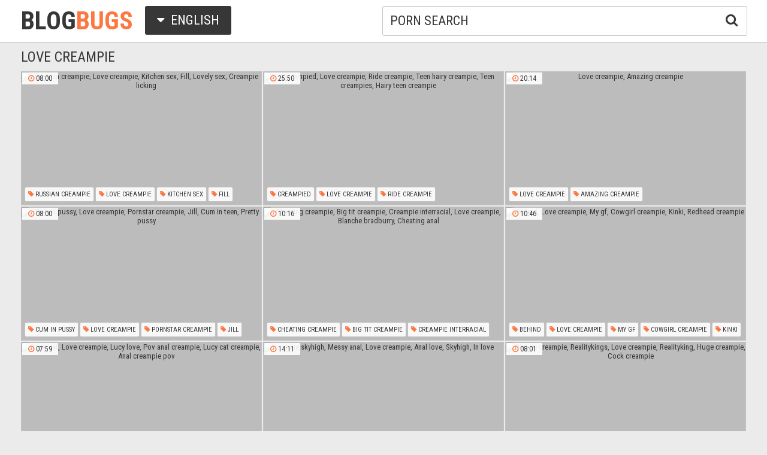

--- FILE ---
content_type: text/html; charset=utf8
request_url: http://www.blogbugs.org/en/search/?q=love+creampie
body_size: 61965
content:
<!DOCTYPE html>
<html lang="en">
<head>
<title>Love creampie @ Blog Bugs</title>
<base target="_blank">
<meta http-equiv="Content-Type" content="text/html; charset=utf-8">
<meta name="Description" content="BLOG BUGS: love creampie, schoolgirl creampie, creampie orgasm">
<meta name="exoclick-site-verification" content="92b565d3167cd6651832e8d9a50dfed4">
<script src="/js/jquery-1.10.1.min.js"></script>
<script type="text/javascript" src="/js/vp.js"></script>
<script src="/js/jquery.iframetracker.js"></script>

<link rel="stylesheet" type="text/css" href="/styles/blogbugs.css">
<link rel="stylesheet" href="https://maxcdn.bootstrapcdn.com/font-awesome/4.4.0/css/font-awesome.min.css">
        <meta name="viewport" content="width=device-width, initial-scale=1.0, maximum-scale=1.0, user-scalable=yes"/>
        <meta name="apple-touch-fullscreen" content="YES" />
<script language="JavaScript" type="text/javascript">
  $(function(){
(function(w, d){
          var b = d.getElementsByTagName('body')[0];
          var s = d.createElement("script"); 
          var v = !("IntersectionObserver" in w) ? "8.15.0" : "10.17.0";
          s.async = true; // This includes the script as async. See the "recipes" section for more information about async loading of LazyLoad.
          s.src = "https://cdnjs.cloudflare.com/ajax/libs/vanilla-lazyload/" + v + "/lazyload.min.js";
          w.lazyLoadOptions = {/* Your options here */};
          b.appendChild(s);
        }(window, document));        

        $(window).on('load', function(){
          var myLazyLoad = new LazyLoad({
            elements_selector: ".lazy"
          });
        });

    $('#search_button').click( function() {     
      Search();
    });

    $('#q').keypress( function(e) {
      if (e.keyCode==13) {
        Search();
      }
    });

    function Search() {
      var l = 'en';     
      var q = $('#q').val();
      if (l.length > 0) {
        var search_form_action = $("#search_form").attr("action");
        $.getJSON('http://www.blogbugs.org/t/', {from: l, q: q, m: 'get'}, function(data) {
          if (data.available == 'NO') {
            var query_filtered = data.q;
            $.getJSON('http://www.blogbugs.org/translate/', {from: l, q: query_filtered, p: data.p}, function(data) {
              if (data.error == 'NO') {
                $.getJSON('http://www.blogbugs.org/t/', {from: l, l: data.l, q: query_filtered, p: data.p, t: data.t, m: 'set'}, function(data) {
                  $('#query').val(q);
                  $("#search_form").submit();
                });
              }
              else {
                $('#query').val(q);
                $("#search_form").submit();
              }                
            });
          }
          else {
            $('#query').val(q);
            $("#search_form").submit();
          }
        });
      }
    }
  });
</script>
        <script language="JavaScript" type="text/javascript">
            $(document).ready(function(){


                $('.languages-button').click(
                    function() {
                        $('.languages-list').slideToggle();
                        $('.languages-button').toggleClass('active');
                    });


            });
        </script>
<base target="_blank" />
<link rel="alternate" hreflang="ru" href="/ru/" />
<link rel="alternate" hreflang="it" href="/it/" />
<link rel="alternate" hreflang="af" href="/af/" />
<link rel="alternate" hreflang="sq" href="/sq/" />
<link rel="alternate" hreflang="ar" href="/ar/" />
<link rel="alternate" hreflang="hy" href="/hy/" />
<link rel="alternate" hreflang="az" href="/az/" />
<link rel="alternate" hreflang="eu" href="/eu/" />
<link rel="alternate" hreflang="bn" href="/bn/" />
<link rel="alternate" hreflang="bs" href="/bs/" />
<link rel="alternate" hreflang="bg" href="/bg/" />
<link rel="alternate" hreflang="ca" href="/ca/" />
<link rel="alternate" hreflang="hr" href="/hr/" />
<link rel="alternate" hreflang="cs" href="/cs/" />
<link rel="alternate" hreflang="da" href="/da/" />
<link rel="alternate" hreflang="nl" href="/nl/" />
<link rel="alternate" hreflang="et" href="/et/" />
<link rel="alternate" hreflang="tl" href="/tl/" />
<link rel="alternate" hreflang="fi" href="/fi/" />
<link rel="alternate" hreflang="fr" href="/fr/" />
<link rel="alternate" hreflang="gl" href="/gl/" />
<link rel="alternate" hreflang="ka" href="/ka/" />
<link rel="alternate" hreflang="de" href="/de/" />
<link rel="alternate" hreflang="el" href="/el/" />
<link rel="alternate" hreflang="gu" href="/gu/" />
<link rel="alternate" hreflang="ht" href="/ht/" />
<link rel="alternate" hreflang="iw" href="/iw/" />
<link rel="alternate" hreflang="hi" href="/hi/" />
<link rel="alternate" hreflang="hu" href="/hu/" />
<link rel="alternate" hreflang="is" href="/is/" />
<link rel="alternate" hreflang="id" href="/id/" />
<link rel="alternate" hreflang="ga" href="/ga/" />
<link rel="alternate" hreflang="ja" href="/ja/" />
<link rel="alternate" hreflang="jw" href="/jw/" />
<link rel="alternate" hreflang="kn" href="/kn/" />
<link rel="alternate" hreflang="ko" href="/ko/" />
<link rel="alternate" hreflang="lo" href="/lo/" />
<link rel="alternate" hreflang="lv" href="/lv/" />
<link rel="alternate" hreflang="lt" href="/lt/" />
<link rel="alternate" hreflang="mk" href="/mk/" />
<link rel="alternate" hreflang="ms" href="/ms/" />
<link rel="alternate" hreflang="mt" href="/mt/" />
<link rel="alternate" hreflang="mr" href="/mr/" />
<link rel="alternate" hreflang="no" href="/no/" />
<link rel="alternate" hreflang="fa" href="/fa/" />
<link rel="alternate" hreflang="pl" href="/pl/" />
<link rel="alternate" hreflang="pt" href="/pt/" />
<link rel="alternate" hreflang="ro" href="/ro/" />
<link rel="alternate" hreflang="sr" href="/sr/" />
<link rel="alternate" hreflang="sk" href="/sk/" />
<link rel="alternate" hreflang="sl" href="/sl/" />
<link rel="alternate" hreflang="es" href="/es/" />
<link rel="alternate" hreflang="sw" href="/sw/" />
<link rel="alternate" hreflang="sv" href="/sv/" />
<link rel="alternate" hreflang="ta" href="/ta/" />
<link rel="alternate" hreflang="te" href="/te/" />
<link rel="alternate" hreflang="th" href="/th/" />
<link rel="alternate" hreflang="tr" href="/tr/" />
<link rel="alternate" hreflang="uk" href="/uk/" />
<link rel="alternate" hreflang="ur" href="/ur/" />
<link rel="alternate" hreflang="vi" href="/vi/" />
<link rel="alternate" hreflang="cy" href="/cy/" />
<link rel="alternate" hreflang="yi" href="/yi/" />
<link rel="alternate" hreflang="zh-CN" href="/zh-cn/" />
</head>

    <body> 

           <div class="header">

                <div class="header-block">
                    <div class="logo">
                        <a href="/">Blog<span>Bugs</span></a>
                    </div>

                        <div class="languages-button">
                            <i class="fa fa-caret-down"></i> English
                        </div>

                    <div class="search">
                            <input type="text" id="q" name="query" value="porn search" onfocus="if(this.value=='porn search') {this.value='';}" id='_searchFormInput' onBlur="if(this.value==''){this.value='porn search'};" />
                            <button type="submit" id="search_button" title="Find!"><i class="fa fa-search"></i></button>
                        
                        <form action="/en/search/" method="GET" id="search_form" autoComplete="Off" target="_self" style="display: none">             
                            <input type="text" id="query" name="q" placeholder=""/>
                            <input type="hidden" id="form" name="form" value="1" />
                        </form>
</div>

<div class="languages-list-wrap">
                        <div class="languages-list">
                            <ul>
                                <li><a href="/el/" target="_self">Ελληνικά</a></li>
<li><a href="/gl/" target="_self">Galego</a></li>
<li><a href="/yi/" target="_self">ייִדיש</a></li>
<li><a href="/th/" target="_self">ภาษาไทย</a></li>
<li><a href="/lo/" target="_self">ສ​ປ​ປ​ລາວ</a></li>
<li><a href="/zh-cn/" target="_self">中国的</a></li>
<li><a href="/vi/" target="_self">Việt</a></li>
<li><a href="/ko/" target="_self">한국의</a></li>
<li><a href="/mk/" target="_self">Македонски</a></li>
<li><a href="/bn/" target="_self">বাংলা</a></li>
<li><a href="/sq/" target="_self">Shqiptar</a></li>
<li><a href="/tl/" target="_self">Pilipino</a></li>
<li><a href="/mr/" target="_self">मराठी</a></li>
<li><a href="/sl/" target="_self">Slovenščina</a></li>
<li><a href="/pl/" target="_self">Polski</a></li>
<li><a href="/ms/" target="_self">Melayu</a></li>
<li><a href="/tr/" target="_self">Türk</a></li>
<li><a href="/ur/" target="_self">اردو</a></li>
<li><a href="/pt/" target="_self">Português</a></li>
<li><a href="/mt/" target="_self">Malti</a></li>
<li><a href="/ro/" target="_self">Român</a></li>
<li><a href="/ru/" target="_self">Русский</a></li>
<li><a href="/ar/" target="_self">العربية</a></li>
<li><a href="/fr/" target="_self">Français</a></li>
<li><a href="/sv/" target="_self">Svensk</a></li>
<li><a href="/hr/" target="_self">Hrvatski</a></li>
<li><a href="/sw/" target="_self">Kiswahili</a></li>
<li><a href="/es/" target="_self">Español</a></li>
<li><a href="/gu/" target="_self">ગુજરાતી</a></li>
<li><a href="/lt/" target="_self">Lietuvos</a></li>
<li><a href="/it/" target="_self">Italiano</a></li>
<li><a href="/ht/" target="_self">Kreyòl ayisyen</a></li>
<li><a href="/et/" target="_self">Eesti</a></li>
<li><a href="/hu/" target="_self">Magyar</a></li>
<li><a href="/eu/" target="_self">Euskal</a></li>
<li><a href="/hy/" target="_self">Հայերեն</a></li>
<li><a href="/jw/" target="_self">Jawa</a></li>
<li><a href="/cy/" target="_self">Cymraeg</a></li>
<li><a href="/ca/" target="_self">Català</a></li>
<li><a href="/da/" target="_self">Dansk</a></li>
<li><a href="/ga/" target="_self">Gaeilge</a></li>
<li><a href="/az/" target="_self">Azərbaycan</a></li>
<li><a href="/ka/" target="_self">საქართველოს</a></li>
<li><a href="/ja/" target="_self">日本人</a></li>
<li><a href="/de/" target="_self">Deutsch</a></li>
<li><a href="/ta/" target="_self">தமிழ்</a></li>
<li><a href="/af/" target="_self">Afrikaans</a></li>
<li><a href="/id/" target="_self">Indonesia</a></li>
<li><a href="/bg/" target="_self">Български</a></li>
<li><a href="/te/" target="_self">తెలుగు</a></li>
<li><a href="/hi/" target="_self">हिंदी</a></li>
<li><a href="/sk/" target="_self">Slovenský</a></li>
<li><a href="/bs/" target="_self">Bosanski</a></li>
<li><a href="/is/" target="_self">Icelandic</a></li>
<li><a href="/iw/" target="_self">עברית</a></li>
<li><a href="/kn/" target="_self">ಕನ್ನಡ</a></li>
<li><a href="/lv/" target="_self">Latvijas</a></li>
<li><a href="/cs/" target="_self">Čeština</a></li>
<li><a href="/no/" target="_self">Norsk</a></li>
<li><a href="/fa/" target="_self">فارسی</a></li>
<li><a href="/sr/" target="_self">Српски</a></li>
<li><a href="/fi/" target="_self">Suomalainen</a></li>
<li><a href="/nl/" target="_self">Nederlands</a></li>
<li><a href="/uk/" target="_self">Український</a></li>

                            </ul>
                        </div>
</div>
                </div>

            </div>

<div class="wrapper">


                <div class="search_title"><h1>Love creampie</h1></div>

                <div class="thumbs-block">
                    
                    <div class="thumb-box">
<div class="thumb">
            <a class="thumb-link" href="/url/?CwhSVlZHVEMIGxoSDw5SUFJCVkYdSQYeEglSEwMSQQdPCE9fUA4OUwRGX0QbDkEGUwoJAltGUEUYCkECAA8MV1ZEXg" title="Russian creampie, Love creampie, Kitchen sex, Fill, Lovely sex, Creampie licking" data-vp="http://tubeporn3.com/preview/37/8f/a9/50/378fa9500db247a46d42f860d4a7fe5e.jpg" target="_blank">
                <img class="lazy" data-src="http://tubeporn2.com/t/25/5b/61/b7/255b61b7a93453b0551003fa7e8f48c6.jpg" alt="Russian creampie, Love creampie, Kitchen sex, Fill, Lovely sex, Creampie licking" data-tn="378fa9500db247a46d42f860d4a7fe5e" />
            </a>
            <div class="dur">
                <span><i class="fa fa-clock-o"></i> 08:00</span>
            </div>
            <div class="thumb-tags">
<div class="thumb-tags-block">
                <a href="/en/search/?q=russian+creampie"><i class="fa fa-tag"></i> Russian creampie</a>, <a href="/en/search/?q=love+creampie"><i class="fa fa-tag"></i> Love creampie</a>, <a href="/en/search/?q=kitchen+sex"><i class="fa fa-tag"></i> Kitchen sex</a>, <a href="/en/search/?q=fill"><i class="fa fa-tag"></i> Fill</a>, <a href="/en/search/?q=lovely+sex"><i class="fa fa-tag"></i> Lovely sex</a>, <a href="/en/search/?q=creampie+licking"><i class="fa fa-tag"></i> Creampie licking</a>
</div> 
            </div>
        </div>
</div><div class="thumb-box">
<div class="thumb">
            <a class="thumb-link" href="/url/?CwhSVVRBX0QdSQYPFwENWlNGX0EbWkNSRBgWFwdIExJJSQYGBVFXVQAUUxUdV0VSA18OVgQTAkodWERRB18KBQEWV0cfVg" title="Creampied, Love creampie, Ride creampie, Teen hairy creampie, Teen creampies, Hairy teen creampie" data-vp="http://tubeporn2.com/preview/15/b5/c7/7b/15b5c77bcd3332570d4ea7c32a011bbe.jpg" target="_blank">
                <img class="lazy" data-src="http://tubeporn2.com/t/2e/e7/f9/fe/2ee7f9fef1ccd773cc8fa70d9330af10.jpg" alt="Creampied, Love creampie, Ride creampie, Teen hairy creampie, Teen creampies, Hairy teen creampie" data-tn="15b5c77bcd3332570d4ea7c32a011bbe" />
            </a>
            <div class="dur">
                <span><i class="fa fa-clock-o"></i> 25:50</span>
            </div>
            <div class="thumb-tags">
<div class="thumb-tags-block">
                <a href="/en/search/?q=creampied"><i class="fa fa-tag"></i> Creampied</a>, <a href="/en/search/?q=love+creampie"><i class="fa fa-tag"></i> Love creampie</a>, <a href="/en/search/?q=ride+creampie"><i class="fa fa-tag"></i> Ride creampie</a>, <a href="/en/search/?q=teen+hairy+creampie"><i class="fa fa-tag"></i> Teen hairy creampie</a>, <a href="/en/search/?q=teen+creampies"><i class="fa fa-tag"></i> Teen creampies</a>, <a href="/en/search/?q=hairy+teen+creampie"><i class="fa fa-tag"></i> Hairy teen creampie</a>
</div> 
            </div>
        </div>
</div><div class="thumb-box">
<div class="thumb">
            <a class="thumb-link" href="/url/?CwhSUlBFVUoWSQYPFwENWlFGV0AXV0RURBgWFwdIExJJSQYGBVFXVQAUUxUdV0VSA18OVgQTAkodWERRB18KBQEWV0cfVg" title="Love creampie, Amazing creampie" data-vp="http://tubeporn3.com/preview/4f/dc/ac/1d/4fdcac1d3ca91b77bfc31b8f54b5fee2.jpg" target="_blank">
                <img class="lazy" data-src="http://tubeporn2.com/t/d3/3b/30/2f/d33b302f370e6f698ef335505a831ed4.jpg" alt="Love creampie, Amazing creampie" data-tn="4fdcac1d3ca91b77bfc31b8f54b5fee2" />
            </a>
            <div class="dur">
                <span><i class="fa fa-clock-o"></i> 20:14</span>
            </div>
            <div class="thumb-tags">
<div class="thumb-tags-block">
                <a href="/en/search/?q=love+creampie"><i class="fa fa-tag"></i> Love creampie</a>, <a href="/en/search/?q=amazing+creampie"><i class="fa fa-tag"></i> Amazing creampie</a>
</div> 
            </div>
        </div>
</div><div class="thumb-box">
<div class="thumb">
            <a class="thumb-link" href="/url/?CwhSVlpMVksXSQYPFwENWltGV0cWV0NBFhUfAl8BBhQIGxMAX1RdBQNBAUAWWEcGUQ1eAQQQXkAZWUQCUQkNBAFFU0IX" title="Cum in pussy, Love creampie, Pornstar creampie, Jill, Cum in teen, Pretty pussy" data-vp="http://tubeporn2.com/preview/cb/a8/5b/5c/cba85b5c6d9015da2740fb250ffb47c1.jpg" target="_blank">
                <img class="lazy" data-src="http://tubeporn2.com/t/99/1b/79/fd/991b79fdb28cfae8f5bd57bc46d6a088.jpg" alt="Cum in pussy, Love creampie, Pornstar creampie, Jill, Cum in teen, Pretty pussy" data-tn="cba85b5c6d9015da2740fb250ffb47c1" />
            </a>
            <div class="dur">
                <span><i class="fa fa-clock-o"></i> 08:00</span>
            </div>
            <div class="thumb-tags">
<div class="thumb-tags-block">
                <a href="/en/search/?q=cum+in+pussy"><i class="fa fa-tag"></i> Cum in pussy</a>, <a href="/en/search/?q=love+creampie"><i class="fa fa-tag"></i> Love creampie</a>, <a href="/en/search/?q=pornstar+creampie"><i class="fa fa-tag"></i> Pornstar creampie</a>, <a href="/en/search/?q=jill"><i class="fa fa-tag"></i> Jill</a>, <a href="/en/search/?q=cum+in+teen"><i class="fa fa-tag"></i> Cum in teen</a>, <a href="/en/search/?q=pretty+pussy"><i class="fa fa-tag"></i> Pretty pussy</a>
</div> 
            </div>
        </div>
</div><div class="thumb-box">
<div class="thumb">
            <a class="thumb-link" href="/url/?CwhSU1VGUUsWSQYPFwENWlBNUUccVktSRBgWFwdIExJJSQYGBVFXVQAUUxUdV0VSA18OVgQTAkodWERRB18KBQEWV0cfVg" title="Cheating creampie, Big tit creampie, Creampie interracial, Love creampie, Blanche bradburry, Cheating anal" data-vp="http://tubeporn1.com/preview/07/7e/9d/df/077e9ddf3975ddd1d07c49a7206f9e38.jpg" target="_blank">
                <img class="lazy" data-src="http://tubeporn2.com/t/eb/f3/8c/e3/ebf38ce3b13bca6cbb5ea64b445c1b69.jpg" alt="Cheating creampie, Big tit creampie, Creampie interracial, Love creampie, Blanche bradburry, Cheating anal" data-tn="077e9ddf3975ddd1d07c49a7206f9e38" />
            </a>
            <div class="dur">
                <span><i class="fa fa-clock-o"></i> 10:16</span>
            </div>
            <div class="thumb-tags">
<div class="thumb-tags-block">
                <a href="/en/search/?q=cheating+creampie"><i class="fa fa-tag"></i> Cheating creampie</a>, <a href="/en/search/?q=big+tit+creampie"><i class="fa fa-tag"></i> Big tit creampie</a>, <a href="/en/search/?q=creampie+interracial"><i class="fa fa-tag"></i> Creampie interracial</a>, <a href="/en/search/?q=love+creampie"><i class="fa fa-tag"></i> Love creampie</a>, <a href="/en/search/?q=blanche+bradburry"><i class="fa fa-tag"></i> Blanche bradburry</a>, <a href="/en/search/?q=cheating+anal"><i class="fa fa-tag"></i> Cheating anal</a>
</div> 
            </div>
        </div>
</div><div class="thumb-box">
<div class="thumb">
            <a class="thumb-link" href="/url/?CwhSUlJEXkobSQYPFwENWlFEU0EfV0BURBgWFwdIExJJSQYGBVFXVQAUUxUdV0VSA18OVgQTAkodWERRB18KBQEWV0cfVg" title="Behind, Love creampie, My gf, Cowgirl creampie, Kinki, Redhead creampie" data-vp="http://tubeporn4.com/preview/55/dc/bb/de/55dcbbdee74c091456b88dd1979af1ec.jpg" target="_blank">
                <img class="lazy" data-src="http://tubeporn2.com/t/0e/85/e7/65/0e85e76507de05434c5f5a90adbba3b2.jpg" alt="Behind, Love creampie, My gf, Cowgirl creampie, Kinki, Redhead creampie" data-tn="55dcbbdee74c091456b88dd1979af1ec" />
            </a>
            <div class="dur">
                <span><i class="fa fa-clock-o"></i> 10:46</span>
            </div>
            <div class="thumb-tags">
<div class="thumb-tags-block">
                <a href="/en/search/?q=behind"><i class="fa fa-tag"></i> Behind</a>, <a href="/en/search/?q=love+creampie"><i class="fa fa-tag"></i> Love creampie</a>, <a href="/en/search/?q=my+gf"><i class="fa fa-tag"></i> My gf</a>, <a href="/en/search/?q=cowgirl+creampie"><i class="fa fa-tag"></i> Cowgirl creampie</a>, <a href="/en/search/?q=kinki"><i class="fa fa-tag"></i> Kinki</a>, <a href="/en/search/?q=redhead+creampie"><i class="fa fa-tag"></i> Redhead creampie</a>
</div> 
            </div>
        </div>
</div><div class="thumb-box">
<div class="thumb">
            <a class="thumb-link" href="/url/?CwhSUlFDX0YaSQYPFwENWlFBV0YeXEdVRBgWFwdIExJJSQYGBVFXVQAUUxUdV0VSA18OVgQTAkodWERRB18KBQEWV0cfVg" title="Lucy cat, Love creampie, Lucy love, Pov anal creampie, Lucy cat creampie, Anal creampie pov" data-vp="http://tubeporn3.com/preview/38/01/3c/a3/38013ca39f22b25ea3cf81729c787919.jpg" target="_blank">
                <img class="lazy" data-src="http://tubeporn2.com/t/7a/b9/8d/06/7ab98d063f2ffcc17b2c2ff7a1574d39.jpg" alt="Lucy cat, Love creampie, Lucy love, Pov anal creampie, Lucy cat creampie, Anal creampie pov" data-tn="38013ca39f22b25ea3cf81729c787919" />
            </a>
            <div class="dur">
                <span><i class="fa fa-clock-o"></i> 07:59</span>
            </div>
            <div class="thumb-tags">
<div class="thumb-tags-block">
                <a href="/en/search/?q=lucy+cat"><i class="fa fa-tag"></i> Lucy cat</a>, <a href="/en/search/?q=love+creampie"><i class="fa fa-tag"></i> Love creampie</a>, <a href="/en/search/?q=lucy+love"><i class="fa fa-tag"></i> Lucy love</a>, <a href="/en/search/?q=pov+anal+creampie"><i class="fa fa-tag"></i> Pov anal creampie</a>, <a href="/en/search/?q=lucy+cat+creampie"><i class="fa fa-tag"></i> Lucy cat creampie</a>, <a href="/en/search/?q=anal+creampie+pov"><i class="fa fa-tag"></i> Anal creampie pov</a>
</div> 
            </div>
        </div>
</div><div class="thumb-box">
<div class="thumb">
            <a class="thumb-link" href="/url/?CwhSU1tBVEAfSQYPFwENWlFFUUQWW0tQRBgWFwdIExJJSQYGBVFXVQAUUxUdV0VSA18OVgQTAkodWERRB18KBQEWV0cfVg" title="Julie skyhigh, Messy anal, Love creampie, Anal love, Skyhigh, In love" data-vp="http://tubeporn4.com/preview/41/05/d1/9e/4105d19e9720be423c59e81c7a7b0ec1.jpg" target="_blank">
                <img class="lazy" data-src="http://tubeporn2.com/t/76/25/cf/0b/7625cf0b75f4363503be2dc2f6131697.jpg" alt="Julie skyhigh, Messy anal, Love creampie, Anal love, Skyhigh, In love" data-tn="4105d19e9720be423c59e81c7a7b0ec1" />
            </a>
            <div class="dur">
                <span><i class="fa fa-clock-o"></i> 14:11</span>
            </div>
            <div class="thumb-tags">
<div class="thumb-tags-block">
                <a href="/en/search/?q=julie+skyhigh"><i class="fa fa-tag"></i> Julie skyhigh</a>, <a href="/en/search/?q=messy+anal"><i class="fa fa-tag"></i> Messy anal</a>, <a href="/en/search/?q=love+creampie"><i class="fa fa-tag"></i> Love creampie</a>, <a href="/en/search/?q=anal+love"><i class="fa fa-tag"></i> Anal love</a>, <a href="/en/search/?q=skyhigh"><i class="fa fa-tag"></i> Skyhigh</a>, <a href="/en/search/?q=in+love"><i class="fa fa-tag"></i> In love</a>
</div> 
            </div>
        </div>
</div><div class="thumb-box">
<div class="thumb">
            <a class="thumb-link" href="/url/?CwhSX1dMQQdGGh8FX1hdV1JMQQdXHxdaFg0IQRYUAE4WXRAGVgpcX1VABkBPXhQBB1VcUFRDAkBLDREEUlheXg" title="Blonde creampie, Realitykings, Love creampie, Realityking, Huge creampie, Cock creampie" data-vp="http://tubeporn4.com/preview/cf/84/0e/a1/cf840ea1f11bb589587bd7c50b84e011.jpg" target="_blank">
                <img class="lazy" data-src="http://tubeporn2.com/t/16/14/1e/fc/16141efc2137d6c745ec7f935834f378.jpg" alt="Blonde creampie, Realitykings, Love creampie, Realityking, Huge creampie, Cock creampie" data-tn="cf840ea1f11bb589587bd7c50b84e011" />
            </a>
            <div class="dur">
                <span><i class="fa fa-clock-o"></i> 08:01</span>
            </div>
            <div class="thumb-tags">
<div class="thumb-tags-block">
                <a href="/en/search/?q=blonde+creampie"><i class="fa fa-tag"></i> Blonde creampie</a>, <a href="/en/search/?q=realitykings"><i class="fa fa-tag"></i> Realitykings</a>, <a href="/en/search/?q=love+creampie"><i class="fa fa-tag"></i> Love creampie</a>, <a href="/en/search/?q=realityking"><i class="fa fa-tag"></i> Realityking</a>, <a href="/en/search/?q=huge+creampie"><i class="fa fa-tag"></i> Huge creampie</a>, <a href="/en/search/?q=cock+creampie"><i class="fa fa-tag"></i> Cock creampie</a>
</div> 
            </div>
        </div>
</div><div class="thumb-box">
<div class="thumb">
            <a class="thumb-link" href="/url/?CwhSUlFFV0cWSQYPFwENWlFGUEIeXEdeRBgWFwdIExJJSQYGBVFXVQAUUxUdV0VSA18OVgQTAkodWERRB18KBQEWV0cfVg" title="Family, Family creampie, Smother, Son creampie, Smothering, Love creampie" data-vp="http://tubeporn1.com/preview/4e/96/43/93/4e96439334aa266c8e9f35a6fb08db4b.jpg" target="_blank">
                <img class="lazy" data-src="http://tubeporn2.com/t/7b/d4/d5/40/7bd4d54002c3f730944da933bcab87e5.jpg" alt="Family, Family creampie, Smother, Son creampie, Smothering, Love creampie" data-tn="4e96439334aa266c8e9f35a6fb08db4b" />
            </a>
            <div class="dur">
                <span><i class="fa fa-clock-o"></i> 08:50</span>
            </div>
            <div class="thumb-tags">
<div class="thumb-tags-block">
                <a href="/en/search/?q=family"><i class="fa fa-tag"></i> Family</a>, <a href="/en/search/?q=family+creampie"><i class="fa fa-tag"></i> Family creampie</a>, <a href="/en/search/?q=smother"><i class="fa fa-tag"></i> Smother</a>, <a href="/en/search/?q=son+creampie"><i class="fa fa-tag"></i> Son creampie</a>, <a href="/en/search/?q=smothering"><i class="fa fa-tag"></i> Smothering</a>, <a href="/en/search/?q=love+creampie"><i class="fa fa-tag"></i> Love creampie</a>
</div> 
            </div>
        </div>
</div><div class="thumb-box">
<div class="thumb">
            <a class="thumb-link" href="/url/?CwhSVlVNV0IeSQYPFwENWlpCU0sZWUBBFhUfAl8BBhQIGxMAX1RdBQNBAUAWWEcGUQ1eAQQQXkAZWUQCUQkNBAFFU0IX" title="Love creampie, Nymph, Nasty teen, Riding teen" data-vp="http://tubeporn3.com/preview/c8/ab/fb/fc/c8abfbfc98a1f9bd8613800031f06207.jpg" target="_blank">
                <img class="lazy" data-src="http://tubeporn2.com/t/dd/f9/ee/9b/ddf9ee9bd7c29f02902d2b12c5ac4478.jpg" alt="Love creampie, Nymph, Nasty teen, Riding teen" data-tn="c8abfbfc98a1f9bd8613800031f06207" />
            </a>
            <div class="dur">
                <span><i class="fa fa-clock-o"></i> 07:20</span>
            </div>
            <div class="thumb-tags">
<div class="thumb-tags-block">
                <a href="/en/search/?q=love+creampie"><i class="fa fa-tag"></i> Love creampie</a>, <a href="/en/search/?q=nymph"><i class="fa fa-tag"></i> Nymph</a>, <a href="/en/search/?q=nasty+teen"><i class="fa fa-tag"></i> Nasty teen</a>, <a href="/en/search/?q=riding+teen"><i class="fa fa-tag"></i> Riding teen</a>
</div> 
            </div>
        </div>
</div><div class="thumb-box">
<div class="thumb">
            <a class="thumb-link" href="/url/?CwhSU1VMU0seSQYPFwENWlBMVUIeWUpfRBgWFwdIExJJSQYGBVFXVQAUUxUdV0VSA18OVgQTAkodWERRB18KBQEWV0cfVg" title="Teen couple, Creampie teen, Love creampie, Home teen, Home creampie, Couple creampie" data-vp="http://tubeporn1.com/preview/ec/e8/b2/e9/ece8b2e93652ff1c1348624099de9532.jpg" target="_blank">
                <img class="lazy" data-src="http://tubeporn2.com/t/9d/81/e5/11/9d81e511491e2ca9e41301aada56c100.jpg" alt="Teen couple, Creampie teen, Love creampie, Home teen, Home creampie, Couple creampie" data-tn="ece8b2e93652ff1c1348624099de9532" />
            </a>
            <div class="dur">
                <span><i class="fa fa-clock-o"></i> 08:14</span>
            </div>
            <div class="thumb-tags">
<div class="thumb-tags-block">
                <a href="/en/search/?q=teen+couple"><i class="fa fa-tag"></i> Teen couple</a>, <a href="/en/search/?q=creampie+teen"><i class="fa fa-tag"></i> Creampie teen</a>, <a href="/en/search/?q=love+creampie"><i class="fa fa-tag"></i> Love creampie</a>, <a href="/en/search/?q=home+teen"><i class="fa fa-tag"></i> Home teen</a>, <a href="/en/search/?q=home+creampie"><i class="fa fa-tag"></i> Home creampie</a>, <a href="/en/search/?q=couple+creampie"><i class="fa fa-tag"></i> Couple creampie</a>
</div> 
            </div>
        </div>
</div><div class="thumb-box">
<div class="thumb">
            <a class="thumb-link" href="/url/?CwhSUlZAU0sWSQYPFwENWlFBU0QXX0FQRBgWFwdIExJJSQYGBVFXVQAUUxUdV0VSA18OVgQTAkodWERRB18KBQEWV0cfVg" title="Love creampie, Sexy girls, Sexy creampie, Girl creampie" data-vp="http://tubeporn1.com/preview/b9/19/b5/ca/b919b5cabb1a7f51c4bab55500c17a4a.jpg" target="_blank">
                <img class="lazy" data-src="http://tubeporn2.com/t/7e/0f/f9/48/7e0ff9486effa1889a93d65b998b211b.jpg" alt="Love creampie, Sexy girls, Sexy creampie, Girl creampie" data-tn="b919b5cabb1a7f51c4bab55500c17a4a" />
            </a>
            <div class="dur">
                <span><i class="fa fa-clock-o"></i> 18:27</span>
            </div>
            <div class="thumb-tags">
<div class="thumb-tags-block">
                <a href="/en/search/?q=love+creampie"><i class="fa fa-tag"></i> Love creampie</a>, <a href="/en/search/?q=sexy+girls"><i class="fa fa-tag"></i> Sexy girls</a>, <a href="/en/search/?q=sexy+creampie"><i class="fa fa-tag"></i> Sexy creampie</a>, <a href="/en/search/?q=girl+creampie"><i class="fa fa-tag"></i> Girl creampie</a>
</div> 
            </div>
        </div>
</div><div class="thumb-box">
<div class="thumb">
            <a class="thumb-link" href="/url/?CwhSU1dGU0sZSQYPFwENWlBDUUAZVkdSRBgWFwdIExJJSQYGBVFXVQAUUxUdV0VSA18OVgQTAkodWERRB18KBQEWV0cfVg" title="Snow, Bunny, Creampie threesome, Love creampie, Don" data-vp="http://tubeporn4.com/preview/26/77/20/bf/267720bf735ec0a96bb83fef45e08c68.jpg" target="_blank">
                <img class="lazy" data-src="http://tubeporn2.com/t/7e/c8/82/4a/7ec8824a3798f5c51a22d77f2d7916d6.jpg" alt="Snow, Bunny, Creampie threesome, Love creampie, Don" data-tn="267720bf735ec0a96bb83fef45e08c68" />
            </a>
            <div class="dur">
                <span><i class="fa fa-clock-o"></i> 11:27</span>
            </div>
            <div class="thumb-tags">
<div class="thumb-tags-block">
                <a href="/en/search/?q=snow"><i class="fa fa-tag"></i> Snow</a>, <a href="/en/search/?q=bunny"><i class="fa fa-tag"></i> Bunny</a>, <a href="/en/search/?q=creampie+threesome"><i class="fa fa-tag"></i> Creampie threesome</a>, <a href="/en/search/?q=love+creampie"><i class="fa fa-tag"></i> Love creampie</a>, <a href="/en/search/?q=don"><i class="fa fa-tag"></i> Don</a>
</div> 
            </div>
        </div>
</div><div class="thumb-box">
<div class="thumb">
            <a class="thumb-link" href="/url/?CwhSUlZDVUQeSQYPFwENWlFBUkIZVktQRBgWFwdIExJJSQYGBVFXVQAUUxUdV0VSA18OVgQTAkodWERRB18KBQEWV0cfVg" title="Teen anal creampie, Love creampie, Gaping ass, Big ass anal creampie, Anal love, Teen gape" data-vp="http://tubeporn3.com/preview/65/08/ae/dc/6508aedcc4616800c5fa114acc2bad10.jpg" target="_blank">
                <img class="lazy" data-src="http://tubeporn2.com/t/e4/b0/69/1d/e4b0691d16614c08e0e16033367744c1.jpg" alt="Teen anal creampie, Love creampie, Gaping ass, Big ass anal creampie, Anal love, Teen gape" data-tn="6508aedcc4616800c5fa114acc2bad10" />
            </a>
            <div class="dur">
                <span><i class="fa fa-clock-o"></i> 25:19</span>
            </div>
            <div class="thumb-tags">
<div class="thumb-tags-block">
                <a href="/en/search/?q=teen+anal+creampie"><i class="fa fa-tag"></i> Teen anal creampie</a>, <a href="/en/search/?q=love+creampie"><i class="fa fa-tag"></i> Love creampie</a>, <a href="/en/search/?q=gaping+ass"><i class="fa fa-tag"></i> Gaping ass</a>, <a href="/en/search/?q=big+ass+anal+creampie"><i class="fa fa-tag"></i> Big ass anal creampie</a>, <a href="/en/search/?q=anal+love"><i class="fa fa-tag"></i> Anal love</a>, <a href="/en/search/?q=teen+gape"><i class="fa fa-tag"></i> Teen gape</a>
</div> 
            </div>
        </div>
</div><div class="thumb-box">
<div class="thumb">
            <a class="thumb-link" href="/url/?CwhSVlZCUEcaSQYPFwENWlVHUkIdWEJBFhUfAl8BBhQIGxMAX1RdBQNBAUAWWEcGUQ1eAQQQXkAZWUQCUQkNBAFFU0IX" title="Big butt, Love creampie, Black teens, Teen ebony, Big cock teen, Ebony teen creampie" data-vp="http://tubeporn1.com/preview/04/67/ce/79/0467ce7987181f0d85493bf7ddf1b718.jpg" target="_blank">
                <img class="lazy" data-src="http://tubeporn2.com/t/06/62/fc/2a/0662fc2a8291a397098cf4fab20ff056.jpg" alt="Big butt, Love creampie, Black teens, Teen ebony, Big cock teen, Ebony teen creampie" data-tn="0467ce7987181f0d85493bf7ddf1b718" />
            </a>
            <div class="dur">
                <span><i class="fa fa-clock-o"></i> 11:59</span>
            </div>
            <div class="thumb-tags">
<div class="thumb-tags-block">
                <a href="/en/search/?q=big+butt"><i class="fa fa-tag"></i> Big butt</a>, <a href="/en/search/?q=love+creampie"><i class="fa fa-tag"></i> Love creampie</a>, <a href="/en/search/?q=black+teens"><i class="fa fa-tag"></i> Black teens</a>, <a href="/en/search/?q=teen+ebony"><i class="fa fa-tag"></i> Teen ebony</a>, <a href="/en/search/?q=big+cock+teen"><i class="fa fa-tag"></i> Big cock teen</a>, <a href="/en/search/?q=ebony+teen+creampie"><i class="fa fa-tag"></i> Ebony teen creampie</a>
</div> 
            </div>
        </div>
</div><div class="thumb-box">
<div class="thumb">
            <a class="thumb-link" href="/url/?CwhSVVdBU0YeSQYPFwENWlNGVkYaW0NSRBgWFwdIExJJSQYGBVFXVQAUUxUdV0VSA18OVgQTAkodWERRB18KBQEWV0cfVg" title="Shower, Teen shower, Love creampie, Bathroom fuck, In love, Teen bathroom" data-vp="http://tubeporn3.com/preview/24/af/82/6d/24af826db03303f3b3c45ff74a5841b3.jpg" target="_blank">
                <img class="lazy" data-src="http://tubeporn2.com/t/ee/35/c6/ed/ee35c6eddaffeb666c0e852cd5b00354.jpg" alt="Shower, Teen shower, Love creampie, Bathroom fuck, In love, Teen bathroom" data-tn="24af826db03303f3b3c45ff74a5841b3" />
            </a>
            <div class="dur">
                <span><i class="fa fa-clock-o"></i> 06:10</span>
            </div>
            <div class="thumb-tags">
<div class="thumb-tags-block">
                <a href="/en/search/?q=shower"><i class="fa fa-tag"></i> Shower</a>, <a href="/en/search/?q=teen+shower"><i class="fa fa-tag"></i> Teen shower</a>, <a href="/en/search/?q=love+creampie"><i class="fa fa-tag"></i> Love creampie</a>, <a href="/en/search/?q=bathroom+fuck"><i class="fa fa-tag"></i> Bathroom fuck</a>, <a href="/en/search/?q=in+love"><i class="fa fa-tag"></i> In love</a>, <a href="/en/search/?q=teen+bathroom"><i class="fa fa-tag"></i> Teen bathroom</a>
</div> 
            </div>
        </div>
</div><div class="thumb-box">
<div class="thumb">
            <a class="thumb-link" href="/url/?CwhSVFtEVkoZSQYPFwENWlBEVkAbW0VURBgWFwdIExJJSQYGBVFXVQAUUxUdV0VSA18OVgQTAkodWERRB18KBQEWV0cfVg" title="Alexa grace, Alexa, Love creampie, Creampe, Lean, Healthy" data-vp="http://tubeporn2.com/preview/99/7e/9f/37/997e9f3767620d8a133897c6274ad4e5.jpg" target="_blank">
                <img class="lazy" data-src="http://tubeporn2.com/t/91/1d/98/c7/911d98c7c4d37a9e4d44e368e9b023b7.jpg" alt="Alexa grace, Alexa, Love creampie, Creampe, Lean, Healthy" data-tn="997e9f3767620d8a133897c6274ad4e5" />
            </a>
            <div class="dur">
                <span><i class="fa fa-clock-o"></i> 10:01</span>
            </div>
            <div class="thumb-tags">
<div class="thumb-tags-block">
                <a href="/en/search/?q=alexa+grace"><i class="fa fa-tag"></i> Alexa grace</a>, <a href="/en/search/?q=alexa"><i class="fa fa-tag"></i> Alexa</a>, <a href="/en/search/?q=love+creampie"><i class="fa fa-tag"></i> Love creampie</a>, <a href="/en/search/?q=creampe"><i class="fa fa-tag"></i> Creampe</a>, <a href="/en/search/?q=lean"><i class="fa fa-tag"></i> Lean</a>, <a href="/en/search/?q=healthy"><i class="fa fa-tag"></i> Healthy</a>
</div> 
            </div>
        </div>
</div><div class="thumb-box">
<div class="thumb">
            <a class="thumb-link" href="/url/?CwhSU1VNX0sXSQYPFwENWlBMVkYfV0NSRBgWFwdIExJJSQYGBVFXVQAUUxUdV0VSA18OVgQTAkodWERRB18KBQEWV0cfVg" title="Rough sex, Love creampie, Teen love, Rough creampie" data-vp="http://tubeporn2.com/preview/57/ac/c6/b7/57acc6b7bf50378947af7c265f079476.jpg" target="_blank">
                <img class="lazy" data-src="http://tubeporn2.com/t/91/c9/98/d3/91c998d38fbdd11efb49cbc7cf6093c6.jpg" alt="Rough sex, Love creampie, Teen love, Rough creampie" data-tn="57acc6b7bf50378947af7c265f079476" />
            </a>
            <div class="dur">
                <span><i class="fa fa-clock-o"></i> 08:40</span>
            </div>
            <div class="thumb-tags">
<div class="thumb-tags-block">
                <a href="/en/search/?q=rough+sex"><i class="fa fa-tag"></i> Rough sex</a>, <a href="/en/search/?q=love+creampie"><i class="fa fa-tag"></i> Love creampie</a>, <a href="/en/search/?q=teen+love"><i class="fa fa-tag"></i> Teen love</a>, <a href="/en/search/?q=rough+creampie"><i class="fa fa-tag"></i> Rough creampie</a>
</div> 
            </div>
        </div>
</div><div class="thumb-box">
<div class="thumb">
            <a class="thumb-link" href="/url/?CwhSUlJEVUMZSQYPFwENWlFEVEcbWEVfRBgWFwdIExJJSQYGBVFXVQAUUxUdV0VSA18OVgQTAkodWERRB18KBQEWV0cfVg" title="Zafira, International, Love creampie, Internal, All internal, All anal" data-vp="http://tubeporn4.com/preview/2b/97/b9/90/2b97b990872e616667601684a1a2dd05.jpg" target="_blank">
                <img class="lazy" data-src="http://tubeporn2.com/t/f4/d4/a1/7f/f4d4a17f372635a6923244989b56d5ef.jpg" alt="Zafira, International, Love creampie, Internal, All internal, All anal" data-tn="2b97b990872e616667601684a1a2dd05" />
            </a>
            <div class="dur">
                <span><i class="fa fa-clock-o"></i> 12:18</span>
            </div>
            <div class="thumb-tags">
<div class="thumb-tags-block">
                <a href="/en/search/?q=zafira"><i class="fa fa-tag"></i> Zafira</a>, <a href="/en/search/?q=international"><i class="fa fa-tag"></i> International</a>, <a href="/en/search/?q=love+creampie"><i class="fa fa-tag"></i> Love creampie</a>, <a href="/en/search/?q=internal"><i class="fa fa-tag"></i> Internal</a>, <a href="/en/search/?q=all+internal"><i class="fa fa-tag"></i> All internal</a>, <a href="/en/search/?q=all+anal"><i class="fa fa-tag"></i> All anal</a>
</div> 
            </div>
        </div>
</div><div class="thumb-box">
<div class="thumb">
            <a class="thumb-link" href="/url/?CwhSVVVEVkYbSQYPFwENWlNBVUUaXkRRRBgWFwdIExJJSQYGBVFXVQAUUxUdV0VSA18OVgQTAkodWERRB18KBQEWV0cfVg" title="Hairy creampie, Creampie hairy, Love creampie, Mona, Mona lee, Big tit hairy" data-vp="http://tubeporn4.com/preview/8a/7f/97/e1/8a7f97e15554af09d0a18a14fcacde43.jpg" target="_blank">
                <img class="lazy" data-src="http://tubeporn2.com/t/7d/52/ea/ce/7d52eaceaadd0ef3e18b6d6382d03b54.jpg" alt="Hairy creampie, Creampie hairy, Love creampie, Mona, Mona lee, Big tit hairy" data-tn="8a7f97e15554af09d0a18a14fcacde43" />
            </a>
            <div class="dur">
                <span><i class="fa fa-clock-o"></i> 25:15</span>
            </div>
            <div class="thumb-tags">
<div class="thumb-tags-block">
                <a href="/en/search/?q=hairy+creampie"><i class="fa fa-tag"></i> Hairy creampie</a>, <a href="/en/search/?q=creampie+hairy"><i class="fa fa-tag"></i> Creampie hairy</a>, <a href="/en/search/?q=love+creampie"><i class="fa fa-tag"></i> Love creampie</a>, <a href="/en/search/?q=mona"><i class="fa fa-tag"></i> Mona</a>, <a href="/en/search/?q=mona+lee"><i class="fa fa-tag"></i> Mona lee</a>, <a href="/en/search/?q=big+tit+hairy"><i class="fa fa-tag"></i> Big tit hairy</a>
</div> 
            </div>
        </div>
</div><div class="thumb-box">
<div class="thumb">
            <a class="thumb-link" href="/url/?CwhSVlFNVkQfSQYPFwENWlRCX0MeV0VBFhUfAl8BBhQIGxMAX1RdBQNBAUAWWEcGUQ1eAQQQXkAZWUQCUQkNBAFFU0IX" title="Swinger, Swingers, Cuckold creampie, Wife interracial anal, Black ass, Swinger creampie" data-vp="http://tubeporn4.com/preview/ef/6b/5e/20/ef6b5e20500486467b0532ef879824ef.jpg" target="_blank">
                <img class="lazy" data-src="http://tubeporn2.com/t/25/af/4d/4b/25af4d4bc979d339b84ad0af8c85bf85.jpg" alt="Swinger, Swingers, Cuckold creampie, Wife interracial anal, Black ass, Swinger creampie" data-tn="ef6b5e20500486467b0532ef879824ef" />
            </a>
            <div class="dur">
                <span><i class="fa fa-clock-o"></i> 08:26</span>
            </div>
            <div class="thumb-tags">
<div class="thumb-tags-block">
                <a href="/en/search/?q=swinger"><i class="fa fa-tag"></i> Swinger</a>, <a href="/en/search/?q=swingers"><i class="fa fa-tag"></i> Swingers</a>, <a href="/en/search/?q=cuckold+creampie"><i class="fa fa-tag"></i> Cuckold creampie</a>, <a href="/en/search/?q=wife+interracial+anal"><i class="fa fa-tag"></i> Wife interracial anal</a>, <a href="/en/search/?q=black+ass"><i class="fa fa-tag"></i> Black ass</a>, <a href="/en/search/?q=swinger+creampie"><i class="fa fa-tag"></i> Swinger creampie</a>
</div> 
            </div>
        </div>
</div><div class="thumb-box">
<div class="thumb">
            <a class="thumb-link" href="/url/?CwhSUlFNUUIYSQYPFwENWlFBVkAWXEFRRBgWFwdIExJJSQYGBVFXVQAUUxUdV0VSA18OVgQTAkodWERRB18KBQEWV0cfVg" title="Pornfidelity, Brandy love, Love creampie, Pornstar creampie, Rough fuck, Brandi love creampie" data-vp="http://tubeporn1.com/preview/59/88/23/67/598823670f05cf3347c3bc9dba1faad8.jpg" target="_blank">
                <img class="lazy" data-src="http://tubeporn2.com/t/4b/e4/f2/6b/4be4f26bd9ea7dd266b3a36648149d6a.jpg" alt="Pornfidelity, Brandy love, Love creampie, Pornstar creampie, Rough fuck, Brandi love creampie" data-tn="598823670f05cf3347c3bc9dba1faad8" />
            </a>
            <div class="dur">
                <span><i class="fa fa-clock-o"></i> 16:16</span>
            </div>
            <div class="thumb-tags">
<div class="thumb-tags-block">
                <a href="/en/search/?q=pornfidelity"><i class="fa fa-tag"></i> Pornfidelity</a>, <a href="/en/search/?q=brandy+love"><i class="fa fa-tag"></i> Brandy love</a>, <a href="/en/search/?q=love+creampie"><i class="fa fa-tag"></i> Love creampie</a>, <a href="/en/search/?q=pornstar+creampie"><i class="fa fa-tag"></i> Pornstar creampie</a>, <a href="/en/search/?q=rough+fuck"><i class="fa fa-tag"></i> Rough fuck</a>, <a href="/en/search/?q=brandi+love+creampie"><i class="fa fa-tag"></i> Brandi love creampie</a>
</div> 
            </div>
        </div>
</div><div class="thumb-box">
<div class="thumb">
            <a class="thumb-link" href="/url/?CwhSU1tDVEcaSQYPFwENWlFFX0QcXEJVRBgWFwdIExJJSQYGBVFXVQAUUxUdV0VSA18OVgQTAkodWERRB18KBQEWV0cfVg" title="Granny anal creampie, Mature creampie, Mature anal creampie, Amateur granny, Granny creampie, Exploited" data-vp="http://tubeporn1.com/preview/a8/03/3e/2b/a8033e2b25d9bfd3b6f38b1fed482f1b.jpg" target="_blank">
                <img class="lazy" data-src="http://tubeporn2.com/t/1d/e6/21/0a/1de6210a5ad32db32126a294da9c45ed.jpg" alt="Granny anal creampie, Mature creampie, Mature anal creampie, Amateur granny, Granny creampie, Exploited" data-tn="a8033e2b25d9bfd3b6f38b1fed482f1b" />
            </a>
            <div class="dur">
                <span><i class="fa fa-clock-o"></i> 06:02</span>
            </div>
            <div class="thumb-tags">
<div class="thumb-tags-block">
                <a href="/en/search/?q=granny+anal+creampie"><i class="fa fa-tag"></i> Granny anal creampie</a>, <a href="/en/search/?q=mature+creampie"><i class="fa fa-tag"></i> Mature creampie</a>, <a href="/en/search/?q=mature+anal+creampie"><i class="fa fa-tag"></i> Mature anal creampie</a>, <a href="/en/search/?q=amateur+granny"><i class="fa fa-tag"></i> Amateur granny</a>, <a href="/en/search/?q=granny+creampie"><i class="fa fa-tag"></i> Granny creampie</a>, <a href="/en/search/?q=exploited"><i class="fa fa-tag"></i> Exploited</a>
</div> 
            </div>
        </div>
</div><div class="thumb-box">
<div class="thumb">
            <a class="thumb-link" href="/url/?CwhSU1NBUEAcSQYPFwENWlBHX0oeWEZRRBgWFwdIExJJSQYGBVFXVQAUUxUdV0VSA18OVgQTAkodWERRB18KBQEWV0cfVg" title="Love creampie, Blaze, Mila i, Mila blaze" data-vp="http://tubeporn1.com/preview/72/81/56/36/728156365fed5312421957fef7aacefd.jpg" target="_blank">
                <img class="lazy" data-src="http://tubeporn2.com/t/1d/8f/94/fd/1d8f94fda65ca9a44e45b39af5093943.jpg" alt="Love creampie, Blaze, Mila i, Mila blaze" data-tn="728156365fed5312421957fef7aacefd" />
            </a>
            <div class="dur">
                <span><i class="fa fa-clock-o"></i> 08:01</span>
            </div>
            <div class="thumb-tags">
<div class="thumb-tags-block">
                <a href="/en/search/?q=love+creampie"><i class="fa fa-tag"></i> Love creampie</a>, <a href="/en/search/?q=blaze"><i class="fa fa-tag"></i> Blaze</a>, <a href="/en/search/?q=mila+i"><i class="fa fa-tag"></i> Mila i</a>, <a href="/en/search/?q=mila+blaze"><i class="fa fa-tag"></i> Mila blaze</a>
</div> 
            </div>
        </div>
</div><div class="thumb-box">
<div class="thumb">
            <a class="thumb-link" href="/url/?CwhSVlRHVkUcSQYPFwENWlVMUUMZVkVBFhUfAl8BBhQIGxMAX1RdBQNBAUAWWEcGUQ1eAQQQXkAZWUQCUQkNBAFFU0IX" title="Big butt, Ass lick, Big ass creampie, Skinny anal creampie, Love creampie, Slim anal" data-vp="http://tubeporn3.com/preview/0e/c3/0d/98/0ec30d983adf38195078179d996a1f87.jpg" target="_blank">
                <img class="lazy" data-src="http://tubeporn2.com/t/7f/5b/07/41/7f5b0741b6eff0065becd28da4c9fee6.jpg" alt="Big butt, Ass lick, Big ass creampie, Skinny anal creampie, Love creampie, Slim anal" data-tn="0ec30d983adf38195078179d996a1f87" />
            </a>
            <div class="dur">
                <span><i class="fa fa-clock-o"></i> 23:54</span>
            </div>
            <div class="thumb-tags">
<div class="thumb-tags-block">
                <a href="/en/search/?q=big+butt"><i class="fa fa-tag"></i> Big butt</a>, <a href="/en/search/?q=ass+lick"><i class="fa fa-tag"></i> Ass lick</a>, <a href="/en/search/?q=big+ass+creampie"><i class="fa fa-tag"></i> Big ass creampie</a>, <a href="/en/search/?q=skinny+anal+creampie"><i class="fa fa-tag"></i> Skinny anal creampie</a>, <a href="/en/search/?q=love+creampie"><i class="fa fa-tag"></i> Love creampie</a>, <a href="/en/search/?q=slim+anal"><i class="fa fa-tag"></i> Slim anal</a>
</div> 
            </div>
        </div>
</div><div class="thumb-box">
<div class="thumb">
            <a class="thumb-link" href="/url/?CwhSVlBMUEIYSQYPFwENWlRGUUAcWEBBFhUfAl8BBhQIGxMAX1RdBQNBAUAWWEcGUQ1eAQQQXkAZWUQCUQkNBAFFU0IX" title="Mom creampie, Step mom, Brandi love, Mom pov, Step, Friends mom" data-vp="http://tubeporn1.com/preview/ae/85/f3/0e/ae85f30ed6333f5b474a3fb8ce7da40f.jpg" target="_blank">
                <img class="lazy" data-src="http://tubeporn2.com/t/10/80/a9/f2/1080a9f280aa3d7b321fbb8e042e7dd9.jpg" alt="Mom creampie, Step mom, Brandi love, Mom pov, Step, Friends mom" data-tn="ae85f30ed6333f5b474a3fb8ce7da40f" />
            </a>
            <div class="dur">
                <span><i class="fa fa-clock-o"></i> 06:59</span>
            </div>
            <div class="thumb-tags">
<div class="thumb-tags-block">
                <a href="/en/search/?q=mom+creampie"><i class="fa fa-tag"></i> Mom creampie</a>, <a href="/en/search/?q=step+mom"><i class="fa fa-tag"></i> Step mom</a>, <a href="/en/search/?q=brandi+love"><i class="fa fa-tag"></i> Brandi love</a>, <a href="/en/search/?q=mom+pov"><i class="fa fa-tag"></i> Mom pov</a>, <a href="/en/search/?q=step"><i class="fa fa-tag"></i> Step</a>, <a href="/en/search/?q=friends+mom"><i class="fa fa-tag"></i> Friends mom</a>
</div> 
            </div>
        </div>
</div><div class="thumb-box">
<div class="thumb">
            <a class="thumb-link" href="/url/?CwhSU1tHVkAdSQYPFwENWlFFU0UcXEZTRBgWFwdIExJJSQYGBVFXVQAUUxUdV0VSA18OVgQTAkodWERRB18KBQEWV0cfVg" title="Love creampie, Casual, Love kiss, Free sex, Casual sex, Cute teen creampie" data-vp="http://tubeporn2.com/preview/7c/2e/e0/6e/7c2ee06ef08ae3954f40b70d20471339.jpg" target="_blank">
                <img class="lazy" data-src="http://tubeporn2.com/t/0f/cf/bc/f6/0fcfbcf6970dc39d5f15c605c67e5448.jpg" alt="Love creampie, Casual, Love kiss, Free sex, Casual sex, Cute teen creampie" data-tn="7c2ee06ef08ae3954f40b70d20471339" />
            </a>
            <div class="dur">
                <span><i class="fa fa-clock-o"></i> 10:12</span>
            </div>
            <div class="thumb-tags">
<div class="thumb-tags-block">
                <a href="/en/search/?q=love+creampie"><i class="fa fa-tag"></i> Love creampie</a>, <a href="/en/search/?q=casual"><i class="fa fa-tag"></i> Casual</a>, <a href="/en/search/?q=love+kiss"><i class="fa fa-tag"></i> Love kiss</a>, <a href="/en/search/?q=free+sex"><i class="fa fa-tag"></i> Free sex</a>, <a href="/en/search/?q=casual+sex"><i class="fa fa-tag"></i> Casual sex</a>, <a href="/en/search/?q=cute+teen+creampie"><i class="fa fa-tag"></i> Cute teen creampie</a>
</div> 
            </div>
        </div>
</div><div class="thumb-box">
<div class="thumb">
            <a class="thumb-link" href="/url/?CwhSVVtNVUsIGxoSDw5SVlZCU0oYVlQTGxwKWhYUAFVaDhVaWl4NBlYTVEsZWhNUA10JAQdMVEQYWRdUBw4MBFJBVko" title="Big ass creampie, Love creampie, Creampie licking, Big ass licking, Rage, Lick his ass" data-vp="http://tubeporn1.com/preview/49/2e/bd/f9/492ebdf98ba9d69852ec039f78f60a4b.jpg" target="_blank">
                <img class="lazy" data-src="http://tubeporn2.com/t/6a/7e/09/f5/6a7e09f5b20eeab33bb18352886a1433.jpg" alt="Big ass creampie, Love creampie, Creampie licking, Big ass licking, Rage, Lick his ass" data-tn="492ebdf98ba9d69852ec039f78f60a4b" />
            </a>
            <div class="dur">
                <span><i class="fa fa-clock-o"></i> 23:32</span>
            </div>
            <div class="thumb-tags">
<div class="thumb-tags-block">
                <a href="/en/search/?q=big+ass+creampie"><i class="fa fa-tag"></i> Big ass creampie</a>, <a href="/en/search/?q=love+creampie"><i class="fa fa-tag"></i> Love creampie</a>, <a href="/en/search/?q=creampie+licking"><i class="fa fa-tag"></i> Creampie licking</a>, <a href="/en/search/?q=big+ass+licking"><i class="fa fa-tag"></i> Big ass licking</a>, <a href="/en/search/?q=rage"><i class="fa fa-tag"></i> Rage</a>, <a href="/en/search/?q=lick+his+ass"><i class="fa fa-tag"></i> Lick his ass</a>
</div> 
            </div>
        </div>
</div><div class="thumb-box">
<div class="thumb">
            <a class="thumb-link" href="/url/?CwhSVFpCU0sdSQYPFwENWlBFXkYeW0ReRBgWFwdIExJJSQYGBVFXVQAUUxUdV0VSA18OVgQTAkodWERRB18KBQEWV0cfVg" title="Love creampie, Amateur pov anal, Pool sex, Pool anal, Anal creampie pov" data-vp="http://tubeporn4.com/preview/d0/17/6b/77/d0176b7705f0b7776f453a26baa526d1.jpg" target="_blank">
                <img class="lazy" data-src="http://tubeporn2.com/t/20/64/2c/b3/20642cb33a8bd561104d47ece56d43b5.jpg" alt="Love creampie, Amateur pov anal, Pool sex, Pool anal, Anal creampie pov" data-tn="d0176b7705f0b7776f453a26baa526d1" />
            </a>
            <div class="dur">
                <span><i class="fa fa-clock-o"></i> 06:15</span>
            </div>
            <div class="thumb-tags">
<div class="thumb-tags-block">
                <a href="/en/search/?q=love+creampie"><i class="fa fa-tag"></i> Love creampie</a>, <a href="/en/search/?q=amateur+pov+anal"><i class="fa fa-tag"></i> Amateur pov anal</a>, <a href="/en/search/?q=pool+sex"><i class="fa fa-tag"></i> Pool sex</a>, <a href="/en/search/?q=pool+anal"><i class="fa fa-tag"></i> Pool anal</a>, <a href="/en/search/?q=anal+creampie+pov"><i class="fa fa-tag"></i> Anal creampie pov</a>
</div> 
            </div>
        </div>
</div><div class="thumb-box">
<div class="thumb">
            <a class="thumb-link" href="/url/?CwhSVFBCVUscSQYPFwENWlNCXkQdXEpXRBgWFwdIExJJSQYGBVFXVQAUUxUdV0VSA18OVgQTAkodWERRB18KBQEWV0cfVg" title="Creampie gangbang, Skinny creampie, Stranger creampie, Love creampie, Creampie gangbang big tits, Skinny gangbang" data-vp="http://tubeporn3.com/preview/e3/d7/b6/a7/e3d7b6a7cb9bcc7ae5b5906b62d3dfac.jpg" target="_blank">
                <img class="lazy" data-src="http://tubeporn2.com/t/46/21/39/72/46213972ad27e0b8df4362604814cdc1.jpg" alt="Creampie gangbang, Skinny creampie, Stranger creampie, Love creampie, Creampie gangbang big tits, Skinny gangbang" data-tn="e3d7b6a7cb9bcc7ae5b5906b62d3dfac" />
            </a>
            <div class="dur">
                <span><i class="fa fa-clock-o"></i> 11:10</span>
            </div>
            <div class="thumb-tags">
<div class="thumb-tags-block">
                <a href="/en/search/?q=creampie+gangbang"><i class="fa fa-tag"></i> Creampie gangbang</a>, <a href="/en/search/?q=skinny+creampie"><i class="fa fa-tag"></i> Skinny creampie</a>, <a href="/en/search/?q=stranger+creampie"><i class="fa fa-tag"></i> Stranger creampie</a>, <a href="/en/search/?q=love+creampie"><i class="fa fa-tag"></i> Love creampie</a>, <a href="/en/search/?q=creampie+gangbang+big+tits"><i class="fa fa-tag"></i> Creampie gangbang big tits</a>, <a href="/en/search/?q=skinny+gangbang"><i class="fa fa-tag"></i> Skinny gangbang</a>
</div> 
            </div>
        </div>
</div><div class="thumb-box">
<div class="thumb">
            <a class="thumb-link" href="/url/?CwhSUlZCVkQfSQYPFwENWlFBUkUcVkpXRBgWFwdIExJJSQYGBVFXVQAUUxUdV0VSA18OVgQTAkodWERRB18KBQEWV0cfVg" title="Love creampie, Blonde big tits" data-vp="http://tubeporn4.com/preview/ea/66/90/8a/ea66908af0fe3024722f859933d17f76.jpg" target="_blank">
                <img class="lazy" data-src="http://tubeporn2.com/t/e3/b7/52/99/e3b752990113d3c14c15b46049f6837a.jpg" alt="Love creampie, Blonde big tits" data-tn="ea66908af0fe3024722f859933d17f76" />
            </a>
            <div class="dur">
                <span><i class="fa fa-clock-o"></i> 17:09</span>
            </div>
            <div class="thumb-tags">
<div class="thumb-tags-block">
                <a href="/en/search/?q=love+creampie"><i class="fa fa-tag"></i> Love creampie</a>, <a href="/en/search/?q=blonde+big+tits"><i class="fa fa-tag"></i> Blonde big tits</a>
</div> 
            </div>
        </div>
</div><div class="thumb-box">
<div class="thumb">
            <a class="thumb-link" href="/url/?CwhSU1dEX0cfSQYPFwENWlBDU0QbVkBRRBgWFwdIExJJSQYGBVFXVQAUUxUdV0VSA18OVgQTAkodWERRB18KBQEWV0cfVg" title="Hooker, Prostitute creampie, Love creampie, Creampie pov, Hooker creampie, Hookers" data-vp="http://tubeporn2.com/preview/37/5d/5f/9c/375d5f9c4cfb76750e3d264c497e4856.jpg" target="_blank">
                <img class="lazy" data-src="http://tubeporn2.com/t/60/71/d9/29/6071d929969aaae46919b3ca60304c20.jpg" alt="Hooker, Prostitute creampie, Love creampie, Creampie pov, Hooker creampie, Hookers" data-tn="375d5f9c4cfb76750e3d264c497e4856" />
            </a>
            <div class="dur">
                <span><i class="fa fa-clock-o"></i> 08:04</span>
            </div>
            <div class="thumb-tags">
<div class="thumb-tags-block">
                <a href="/en/search/?q=hooker"><i class="fa fa-tag"></i> Hooker</a>, <a href="/en/search/?q=prostitute+creampie"><i class="fa fa-tag"></i> Prostitute creampie</a>, <a href="/en/search/?q=love+creampie"><i class="fa fa-tag"></i> Love creampie</a>, <a href="/en/search/?q=creampie+pov"><i class="fa fa-tag"></i> Creampie pov</a>, <a href="/en/search/?q=hooker+creampie"><i class="fa fa-tag"></i> Hooker creampie</a>, <a href="/en/search/?q=hookers"><i class="fa fa-tag"></i> Hookers</a>
</div> 
            </div>
        </div>
</div><div class="thumb-box">
<div class="thumb">
            <a class="thumb-link" href="/url/?CwhSVVdCV0YZSQYPFwENWlNGVEIcXERSRBgWFwdIExJJSQYGBVFXVQAUUxUdV0VSA18OVgQTAkodWERRB18KBQEWV0cfVg" title="Japanese love, Teen japanese, Love creampie, Two creampie, Creampie japanese, Japanese teen creampie" data-vp="http://tubeporn2.com/preview/d0/a7/97/bd/d0a797bd4e2b8f42fd49b002e18bb0e1.jpg" target="_blank">
                <img class="lazy" data-src="http://tubeporn2.com/t/c3/4c/0e/19/c34c0e19ca725c0f3b233247cf6ab394.jpg" alt="Japanese love, Teen japanese, Love creampie, Two creampie, Creampie japanese, Japanese teen creampie" data-tn="d0a797bd4e2b8f42fd49b002e18bb0e1" />
            </a>
            <div class="dur">
                <span><i class="fa fa-clock-o"></i> 05:01</span>
            </div>
            <div class="thumb-tags">
<div class="thumb-tags-block">
                <a href="/en/search/?q=japanese+love"><i class="fa fa-tag"></i> Japanese love</a>, <a href="/en/search/?q=teen+japanese"><i class="fa fa-tag"></i> Teen japanese</a>, <a href="/en/search/?q=love+creampie"><i class="fa fa-tag"></i> Love creampie</a>, <a href="/en/search/?q=two+creampie"><i class="fa fa-tag"></i> Two creampie</a>, <a href="/en/search/?q=creampie+japanese"><i class="fa fa-tag"></i> Creampie japanese</a>, <a href="/en/search/?q=japanese+teen+creampie"><i class="fa fa-tag"></i> Japanese teen creampie</a>
</div> 
            </div>
        </div>
</div><div class="thumb-box">
<div class="thumb">
            <a class="thumb-link" href="/url/?CwhSVlBFU1VaBwcKAFFaX1pEUFVaFgICXxgOAEQBBhQTV0AFA1gJVFpCUhIdDkMBBAlWVFVDURYdChAEAVxbVls" title="Anal creampie, Dildo creampie, Love creampie, Anal fuck, Creampie dildo, Love fuck" data-vp="http://tubeporn1.com/preview/a6/e2/2d/3d/a6e22d3d361143d066724404d7c4f0bc.jpg" target="_blank">
                <img class="lazy" data-src="http://tubeporn2.com/t/13/73/85/9a/1373859a2aa971683f5ecaa282c49919.jpg" alt="Anal creampie, Dildo creampie, Love creampie, Anal fuck, Creampie dildo, Love fuck" data-tn="a6e22d3d361143d066724404d7c4f0bc" />
            </a>
            <div class="dur">
                <span><i class="fa fa-clock-o"></i> 12:03</span>
            </div>
            <div class="thumb-tags">
<div class="thumb-tags-block">
                <a href="/en/search/?q=anal+creampie"><i class="fa fa-tag"></i> Anal creampie</a>, <a href="/en/search/?q=dildo+creampie"><i class="fa fa-tag"></i> Dildo creampie</a>, <a href="/en/search/?q=love+creampie"><i class="fa fa-tag"></i> Love creampie</a>, <a href="/en/search/?q=anal+fuck"><i class="fa fa-tag"></i> Anal fuck</a>, <a href="/en/search/?q=creampie+dildo"><i class="fa fa-tag"></i> Creampie dildo</a>, <a href="/en/search/?q=love+fuck"><i class="fa fa-tag"></i> Love fuck</a>
</div> 
            </div>
        </div>
</div><div class="thumb-box">
<div class="thumb">
            <a class="thumb-link" href="/url/?CwhSVFBEXkQWSQYPFwENWlNCUEIeWUJSRBgWFwdIExJJSQYGBVFXVQAUUxUdV0VSA18OVgQTAkodWERRB18KBQEWV0cfVg" title="Creampie, Asian teen, Japanese schoolgirl, Asian schoolgirl, Busty japanese, Japanese m" data-vp="http://tubeporn3.com/preview/b5/17/d3/68/b517d368a01f1ca617751aa24eee96a0.jpg" target="_blank">
                <img class="lazy" data-src="http://tubeporn2.com/t/25/95/c1/f9/2595c1f95d79cbeddb77f7c8701c934d.jpg" alt="Creampie, Asian teen, Japanese schoolgirl, Asian schoolgirl, Busty japanese, Japanese m" data-tn="b517d368a01f1ca617751aa24eee96a0" />
            </a>
            <div class="dur">
                <span><i class="fa fa-clock-o"></i> 10:06</span>
            </div>
            <div class="thumb-tags">
<div class="thumb-tags-block">
                <a href="/en/search/?q=creampie"><i class="fa fa-tag"></i> Creampie</a>, <a href="/en/search/?q=asian+teen"><i class="fa fa-tag"></i> Asian teen</a>, <a href="/en/search/?q=japanese+schoolgirl"><i class="fa fa-tag"></i> Japanese schoolgirl</a>, <a href="/en/search/?q=asian+schoolgirl"><i class="fa fa-tag"></i> Asian schoolgirl</a>, <a href="/en/search/?q=busty+japanese"><i class="fa fa-tag"></i> Busty japanese</a>, <a href="/en/search/?q=japanese+m"><i class="fa fa-tag"></i> Japanese m</a>
</div> 
            </div>
        </div>
</div><div class="thumb-box">
<div class="thumb">
            <a class="thumb-link" href="/url/?CwhSUldNU0UIGxoSDw5SVVVDXkUcW1QTGxwKWhYUAFVaDhVaWl4NBlYTVEsZWhNUA10JAQdMVEQYWRdUBw4MBFJBVko" title="Daddy creampie, Daddy anal, Creampie anal, Dad anal, Love creampie, Dad creampie" data-vp="http://tubeporn3.com/preview/7d/82/2d/68/7d822d682f22fa7fa9bfb6f7b902a296.jpg" target="_blank">
                <img class="lazy" data-src="http://tubeporn2.com/t/37/4d/90/cc/374d90cc45e5ece221367088b8d872de.jpg" alt="Daddy creampie, Daddy anal, Creampie anal, Dad anal, Love creampie, Dad creampie" data-tn="7d822d682f22fa7fa9bfb6f7b902a296" />
            </a>
            <div class="dur">
                <span><i class="fa fa-clock-o"></i> 09:37</span>
            </div>
            <div class="thumb-tags">
<div class="thumb-tags-block">
                <a href="/en/search/?q=daddy+creampie"><i class="fa fa-tag"></i> Daddy creampie</a>, <a href="/en/search/?q=daddy+anal"><i class="fa fa-tag"></i> Daddy anal</a>, <a href="/en/search/?q=creampie+anal"><i class="fa fa-tag"></i> Creampie anal</a>, <a href="/en/search/?q=dad+anal"><i class="fa fa-tag"></i> Dad anal</a>, <a href="/en/search/?q=love+creampie"><i class="fa fa-tag"></i> Love creampie</a>, <a href="/en/search/?q=dad+creampie"><i class="fa fa-tag"></i> Dad creampie</a>
</div> 
            </div>
        </div>
</div><div class="thumb-box">
<div class="thumb">
            <a class="thumb-link" href="/url/?CwhSUlJEVkMaSQYPFwENWlFEVEAbWUJSRBgWFwdIExJJSQYGBVFXVQAUUxUdV0VSA18OVgQTAkodWERRB18KBQEWV0cfVg" title="Creampie eating, Eating creampie, Eat creampie, Creampie eat, International, Love creampie" data-vp="http://tubeporn1.com/preview/cf/7c/3f/87/cf7c3f87597ed185b1709b4ad035545a.jpg" target="_blank">
                <img class="lazy" data-src="http://tubeporn2.com/t/19/e8/ad/c8/19e8adc8b3e8ebef250f2f7777699656.jpg" alt="Creampie eating, Eating creampie, Eat creampie, Creampie eat, International, Love creampie" data-tn="cf7c3f87597ed185b1709b4ad035545a" />
            </a>
            <div class="dur">
                <span><i class="fa fa-clock-o"></i> 12:18</span>
            </div>
            <div class="thumb-tags">
<div class="thumb-tags-block">
                <a href="/en/search/?q=creampie+eating"><i class="fa fa-tag"></i> Creampie eating</a>, <a href="/en/search/?q=eating+creampie"><i class="fa fa-tag"></i> Eating creampie</a>, <a href="/en/search/?q=eat+creampie"><i class="fa fa-tag"></i> Eat creampie</a>, <a href="/en/search/?q=creampie+eat"><i class="fa fa-tag"></i> Creampie eat</a>, <a href="/en/search/?q=international"><i class="fa fa-tag"></i> International</a>, <a href="/en/search/?q=love+creampie"><i class="fa fa-tag"></i> Love creampie</a>
</div> 
            </div>
        </div>
</div><div class="thumb-box">
<div class="thumb">
            <a class="thumb-link" href="/url/?CwhSU1VEVkcdSQYPFwENWlBNVEsXV0FQRBgWFwdIExJJSQYGBVFXVQAUUxUdV0VSA18OVgQTAkodWERRB18KBQEWV0cfVg" title="Sloppy seconds, Lelu love, Love creampie, Sloppy seconds creampie, Sloppy second, Cre" data-vp="http://tubeporn4.com/preview/91/5d/37/54/915d37546bb39ead3732b517f35444b1.jpg" target="_blank">
                <img class="lazy" data-src="http://tubeporn2.com/t/63/06/70/5a/6306705abe18a7a89fb83deba5cded18.jpg" alt="Sloppy seconds, Lelu love, Love creampie, Sloppy seconds creampie, Sloppy second, Cre" data-tn="915d37546bb39ead3732b517f35444b1" />
            </a>
            <div class="dur">
                <span><i class="fa fa-clock-o"></i> 04:44</span>
            </div>
            <div class="thumb-tags">
<div class="thumb-tags-block">
                <a href="/en/search/?q=sloppy+seconds"><i class="fa fa-tag"></i> Sloppy seconds</a>, <a href="/en/search/?q=lelu+love"><i class="fa fa-tag"></i> Lelu love</a>, <a href="/en/search/?q=love+creampie"><i class="fa fa-tag"></i> Love creampie</a>, <a href="/en/search/?q=sloppy+seconds+creampie"><i class="fa fa-tag"></i> Sloppy seconds creampie</a>, <a href="/en/search/?q=sloppy+second"><i class="fa fa-tag"></i> Sloppy second</a>, <a href="/en/search/?q=cre"><i class="fa fa-tag"></i> Cre</a>
</div> 
            </div>
        </div>
</div><div class="thumb-box">
<div class="thumb">
            <a class="thumb-link" href="/url/?CwhSU1tFVUQeSQYPFwENWlFFVUQWXUNSRBgWFwdIExJJSQYGBVFXVQAUUxUdV0VSA18OVgQTAkodWERRB18KBQEWV0cfVg" title="Russia, Love creampie, Ass creampie, Blowjob swallow, Big load, Creampie big ass" data-vp="http://tubeporn3.com/preview/35/a7/ac/2c/35a7ac2cfdf7272cd650e23557d0afc6.jpg" target="_blank">
                <img class="lazy" data-src="http://tubeporn2.com/t/7f/32/cb/ff/7f32cbffe42136f751ffaa19f499c005.jpg" alt="Russia, Love creampie, Ass creampie, Blowjob swallow, Big load, Creampie big ass" data-tn="35a7ac2cfdf7272cd650e23557d0afc6" />
            </a>
            <div class="dur">
                <span><i class="fa fa-clock-o"></i> 14:11</span>
            </div>
            <div class="thumb-tags">
<div class="thumb-tags-block">
                <a href="/en/search/?q=russia"><i class="fa fa-tag"></i> Russia</a>, <a href="/en/search/?q=love+creampie"><i class="fa fa-tag"></i> Love creampie</a>, <a href="/en/search/?q=ass+creampie"><i class="fa fa-tag"></i> Ass creampie</a>, <a href="/en/search/?q=blowjob+swallow"><i class="fa fa-tag"></i> Blowjob swallow</a>, <a href="/en/search/?q=big+load"><i class="fa fa-tag"></i> Big load</a>, <a href="/en/search/?q=creampie+big+ass"><i class="fa fa-tag"></i> Creampie big ass</a>
</div> 
            </div>
        </div>
</div><div class="thumb-box">
<div class="thumb">
            <a class="thumb-link" href="/url/?CwhSU1RHVkIeSQYPFwENWlBCU0sWVktfRBgWFwdIExJJSQYGBVFXVQAUUxUdV0VSA18OVgQTAkodWERRB18KBQEWV0cfVg" title="Japanese anal, Japanese creampie, Japanese threesome, Hairy anal creampie, Japanese anal creampie, Hairy anal" data-vp="http://tubeporn3.com/preview/75/7c/65/08/757c65085d6f4014e26ba27578eb5373.jpg" target="_blank">
                <img class="lazy" data-src="http://tubeporn2.com/t/89/bf/81/34/89bf81343aa1df36405c1f1ec4d34802.jpg" alt="Japanese anal, Japanese creampie, Japanese threesome, Hairy anal creampie, Japanese anal creampie, Hairy anal" data-tn="757c65085d6f4014e26ba27578eb5373" />
            </a>
            <div class="dur">
                <span><i class="fa fa-clock-o"></i> 08:00</span>
            </div>
            <div class="thumb-tags">
<div class="thumb-tags-block">
                <a href="/en/search/?q=japanese+anal"><i class="fa fa-tag"></i> Japanese anal</a>, <a href="/en/search/?q=japanese+creampie"><i class="fa fa-tag"></i> Japanese creampie</a>, <a href="/en/search/?q=japanese+threesome"><i class="fa fa-tag"></i> Japanese threesome</a>, <a href="/en/search/?q=hairy+anal+creampie"><i class="fa fa-tag"></i> Hairy anal creampie</a>, <a href="/en/search/?q=japanese+anal+creampie"><i class="fa fa-tag"></i> Japanese anal creampie</a>, <a href="/en/search/?q=hairy+anal"><i class="fa fa-tag"></i> Hairy anal</a>
</div> 
            </div>
        </div>
</div><div class="thumb-box">
<div class="thumb">
            <a class="thumb-link" href="/url/?CwhSVFVHUkoeSQYPFwENWlBFVUIfW0tfRBgWFwdIExJJSQYGBVFXVQAUUxUdV0VSA18OVgQTAkodWERRB18KBQEWV0cfVg" title="Japanese love, Love creampie, Japanese milf creampie, Lingerie creampie, Japanese lovely, Great tits" data-vp="http://tubeporn3.com/preview/56/41/4c/a8/56414ca812b6a1c2874d1c2275b59ec9.jpg" target="_blank">
                <img class="lazy" data-src="http://tubeporn2.com/t/e2/76/da/84/e276da84a6514aebe87594c577182abe.jpg" alt="Japanese love, Love creampie, Japanese milf creampie, Lingerie creampie, Japanese lovely, Great tits" data-tn="56414ca812b6a1c2874d1c2275b59ec9" />
            </a>
            <div class="dur">
                <span><i class="fa fa-clock-o"></i> 34:33</span>
            </div>
            <div class="thumb-tags">
<div class="thumb-tags-block">
                <a href="/en/search/?q=japanese+love"><i class="fa fa-tag"></i> Japanese love</a>, <a href="/en/search/?q=love+creampie"><i class="fa fa-tag"></i> Love creampie</a>, <a href="/en/search/?q=japanese+milf+creampie"><i class="fa fa-tag"></i> Japanese milf creampie</a>, <a href="/en/search/?q=lingerie+creampie"><i class="fa fa-tag"></i> Lingerie creampie</a>, <a href="/en/search/?q=japanese+lovely"><i class="fa fa-tag"></i> Japanese lovely</a>, <a href="/en/search/?q=great+tits"><i class="fa fa-tag"></i> Great tits</a>
</div> 
            </div>
        </div>
</div><div class="thumb-box">
<div class="thumb">
            <a class="thumb-link" href="/url/?CwhSVVRNUEYeSQYPFwENWlNBVkMdXUBfRBgWFwdIExJJSQYGBVFXVQAUUxUdV0VSA18OVgQTAkodWERRB18KBQEWV0cfVg" title="Love, Love creampie, Thick teens" data-vp="http://tubeporn3.com/preview/9d/a7/d1/6e/9da7d16e80f6371dca2d38cc25fbbe3b.jpg" target="_blank">
                <img class="lazy" data-src="http://tubeporn2.com/t/2b/b7/a3/aa/2bb7a3aad24bb4fa48f4cf89ee748f31.jpg" alt="Love, Love creampie, Thick teens" data-tn="9da7d16e80f6371dca2d38cc25fbbe3b" />
            </a>
            <div class="dur">
                <span><i class="fa fa-clock-o"></i> 07:25</span>
            </div>
            <div class="thumb-tags">
<div class="thumb-tags-block">
                <a href="/en/search/?q=love"><i class="fa fa-tag"></i> Love</a>, <a href="/en/search/?q=love+creampie"><i class="fa fa-tag"></i> Love creampie</a>, <a href="/en/search/?q=thick+teens"><i class="fa fa-tag"></i> Thick teens</a>
</div> 
            </div>
        </div>
</div><div class="thumb-box">
<div class="thumb">
            <a class="thumb-link" href="/url/?CwhSVFpNVkcIGxoSDw5SVltHV0sbVlQTGxwKWhYUAFVaDhVaWl4NBlYTVEsZWhNUA10JAQdMVEQYWRdUBw4MBFJBVko" title="Hairy ass, Japanese ass, Japanese love, Japanese sex, Asian group, Love creampie" data-vp="http://tubeporn3.com/preview/6d/09/da/a3/6d09daa3dc6a385b2ecb9a2992de6532.jpg" target="_blank">
                <img class="lazy" data-src="http://tubeporn2.com/t/42/88/ed/c1/4288edc10e473b2f31cf949c10e95b79.jpg" alt="Hairy ass, Japanese ass, Japanese love, Japanese sex, Asian group, Love creampie" data-tn="6d09daa3dc6a385b2ecb9a2992de6532" />
            </a>
            <div class="dur">
                <span><i class="fa fa-clock-o"></i> 08:00</span>
            </div>
            <div class="thumb-tags">
<div class="thumb-tags-block">
                <a href="/en/search/?q=hairy+ass"><i class="fa fa-tag"></i> Hairy ass</a>, <a href="/en/search/?q=japanese+ass"><i class="fa fa-tag"></i> Japanese ass</a>, <a href="/en/search/?q=japanese+love"><i class="fa fa-tag"></i> Japanese love</a>, <a href="/en/search/?q=japanese+sex"><i class="fa fa-tag"></i> Japanese sex</a>, <a href="/en/search/?q=asian+group"><i class="fa fa-tag"></i> Asian group</a>, <a href="/en/search/?q=love+creampie"><i class="fa fa-tag"></i> Love creampie</a>
</div> 
            </div>
        </div>
</div><div class="thumb-box">
<div class="thumb">
            <a class="thumb-link" href="/url/?CwhSUVFHXkYIGxoSDw5SVFNGUkQfVlQTGxwKWhYUAFVaDhVaWl4NBlYTVEsZWhNUA10JAQdMVEQYWRdUBw4MBFJBVko" title="Nicole aniston, Hairy ass, Hairy creampie, Aniston, Nicol aniston, Love creampie" data-vp="http://tubeporn4.com/preview/c0/d7/9a/42/c0d79a42ad3a04c2f0b84ad385a23253.jpg" target="_blank">
                <img class="lazy" data-src="http://tubeporn2.com/t/b7/0a/76/14/b70a7614f50438b30f40950abac50769.jpg" alt="Nicole aniston, Hairy ass, Hairy creampie, Aniston, Nicol aniston, Love creampie" data-tn="c0d79a42ad3a04c2f0b84ad385a23253" />
            </a>
            <div class="dur">
                <span><i class="fa fa-clock-o"></i> 31:47</span>
            </div>
            <div class="thumb-tags">
<div class="thumb-tags-block">
                <a href="/en/search/?q=nicole+aniston"><i class="fa fa-tag"></i> Nicole aniston</a>, <a href="/en/search/?q=hairy+ass"><i class="fa fa-tag"></i> Hairy ass</a>, <a href="/en/search/?q=hairy+creampie"><i class="fa fa-tag"></i> Hairy creampie</a>, <a href="/en/search/?q=aniston"><i class="fa fa-tag"></i> Aniston</a>, <a href="/en/search/?q=nicol+aniston"><i class="fa fa-tag"></i> Nicol aniston</a>, <a href="/en/search/?q=love+creampie"><i class="fa fa-tag"></i> Love creampie</a>
</div> 
            </div>
        </div>
</div><div class="thumb-box">
<div class="thumb">
            <a class="thumb-link" href="/url/?CwhSVVVDVkcbSQYPFwENWlNBUUIfWkRfRBgWFwdIExJJSQYGBVFXVQAUUxUdV0VSA18OVgQTAkodWERRB18KBQEWV0cfVg" title="Interracial creampie, Creampie interracial, Love creampie, Creampie asian, Hairy interracial, Annie" data-vp="http://tubeporn2.com/preview/23/44/b1/75/2344b17597c7327d47ca62b08ff85229.jpg" target="_blank">
                <img class="lazy" data-src="http://tubeporn2.com/t/e9/11/c6/b4/e911c6b40825c94e06dafb8f78ba130d.jpg" alt="Interracial creampie, Creampie interracial, Love creampie, Creampie asian, Hairy interracial, Annie" data-tn="2344b17597c7327d47ca62b08ff85229" />
            </a>
            <div class="dur">
                <span><i class="fa fa-clock-o"></i> 21:51</span>
            </div>
            <div class="thumb-tags">
<div class="thumb-tags-block">
                <a href="/en/search/?q=interracial+creampie"><i class="fa fa-tag"></i> Interracial creampie</a>, <a href="/en/search/?q=creampie+interracial"><i class="fa fa-tag"></i> Creampie interracial</a>, <a href="/en/search/?q=love+creampie"><i class="fa fa-tag"></i> Love creampie</a>, <a href="/en/search/?q=creampie+asian"><i class="fa fa-tag"></i> Creampie asian</a>, <a href="/en/search/?q=hairy+interracial"><i class="fa fa-tag"></i> Hairy interracial</a>, <a href="/en/search/?q=annie"><i class="fa fa-tag"></i> Annie</a>
</div> 
            </div>
        </div>
</div><div class="thumb-box">
<div class="thumb">
            <a class="thumb-link" href="/url/?CwhSU1dHVkQbSQYPFwENWlBDUkMWVkJXRBgWFwdIExJJSQYGBVFXVQAUUxUdV0VSA18OVgQTAkodWERRB18KBQEWV0cfVg" title="Love creampie, Good morning, Creampie licking, Licking creampie, Morning creampie" data-vp="http://tubeporn4.com/preview/4a/d9/15/84/4ad915848b19efe46232adcb1b103803.jpg" target="_blank">
                <img class="lazy" data-src="http://tubeporn2.com/t/2e/83/54/e2/2e8354e2d6e239c460380960054c6a2f.jpg" alt="Love creampie, Good morning, Creampie licking, Licking creampie, Morning creampie" data-tn="4ad915848b19efe46232adcb1b103803" />
            </a>
            <div class="dur">
                <span><i class="fa fa-clock-o"></i> 07:01</span>
            </div>
            <div class="thumb-tags">
<div class="thumb-tags-block">
                <a href="/en/search/?q=love+creampie"><i class="fa fa-tag"></i> Love creampie</a>, <a href="/en/search/?q=good+morning"><i class="fa fa-tag"></i> Good morning</a>, <a href="/en/search/?q=creampie+licking"><i class="fa fa-tag"></i> Creampie licking</a>, <a href="/en/search/?q=licking+creampie"><i class="fa fa-tag"></i> Licking creampie</a>, <a href="/en/search/?q=morning+creampie"><i class="fa fa-tag"></i> Morning creampie</a>
</div> 
            </div>
        </div>
</div><div class="thumb-box">
<div class="thumb">
            <a class="thumb-link" href="/url/?CwhSVlpMVkQYSQYPFwENWltGV0ccXUpBFhUfAl8BBhQIGxMAX1RdBQNBAUAWWEcGUQ1eAQQQXkAZWUQCUQkNBAFFU0IX" title="Puppy, Love creampie, Teen pmv" data-vp="http://tubeporn1.com/preview/6b/f4/5c/53/6bf45c53a84da763d7729fed2d21ca7d.jpg" target="_blank">
                <img class="lazy" data-src="http://tubeporn2.com/t/4a/a3/ca/9f/4aa3ca9f5aa3111d70579100892b673e.jpg" alt="Puppy, Love creampie, Teen pmv" data-tn="6bf45c53a84da763d7729fed2d21ca7d" />
            </a>
            <div class="dur">
                <span><i class="fa fa-clock-o"></i> 13:02</span>
            </div>
            <div class="thumb-tags">
<div class="thumb-tags-block">
                <a href="/en/search/?q=puppy"><i class="fa fa-tag"></i> Puppy</a>, <a href="/en/search/?q=love+creampie"><i class="fa fa-tag"></i> Love creampie</a>, <a href="/en/search/?q=teen+pmv"><i class="fa fa-tag"></i> Teen pmv</a>
</div> 
            </div>
        </div>
</div><div class="thumb-box">
<div class="thumb">
            <a class="thumb-link" href="/url/?CwhSU1NGU0QWSQYPFwENWlBHUEUZV0JURBgWFwdIExJJSQYGBVFXVQAUUxUdV0VSA18OVgQTAkodWERRB18KBQEWV0cfVg" title="Love creampie, Jenna lovely" data-vp="http://tubeporn3.com/preview/9c/3f/bd/7e/9c3fbd7e10c3ac324fed0b78615882a5.jpg" target="_blank">
                <img class="lazy" data-src="http://tubeporn2.com/t/50/dc/fb/0b/50dcfb0b0c4d88dbb90289642fdb6e12.jpg" alt="Love creampie, Jenna lovely" data-tn="9c3fbd7e10c3ac324fed0b78615882a5" />
            </a>
            <div class="dur">
                <span><i class="fa fa-clock-o"></i> 07:55</span>
            </div>
            <div class="thumb-tags">
<div class="thumb-tags-block">
                <a href="/en/search/?q=love+creampie"><i class="fa fa-tag"></i> Love creampie</a>, <a href="/en/search/?q=jenna+lovely"><i class="fa fa-tag"></i> Jenna lovely</a>
</div> 
            </div>
        </div>
</div><div class="thumb-box">
<div class="thumb">
            <a class="thumb-link" href="/url/?CwhSU1ZNUkMbSQYPFwENWlBDVkYfXkZXRBgWFwdIExJJSQYGBVFXVQAUUxUdV0VSA18OVgQTAkodWERRB18KBQEWV0cfVg" title="Romantic, Romantic sex, Love creampie, Couple amateur, Creamed, Sex romantic" data-vp="http://tubeporn2.com/preview/66/f0/96/a1/66f096a1fcb0827d6ca549e23902c1f8.jpg" target="_blank">
                <img class="lazy" data-src="http://tubeporn2.com/t/1a/4b/3d/d7/1a4b3dd74e6f488b1b0c478189ccf5f6.jpg" alt="Romantic, Romantic sex, Love creampie, Couple amateur, Creamed, Sex romantic" data-tn="66f096a1fcb0827d6ca549e23902c1f8" />
            </a>
            <div class="dur">
                <span><i class="fa fa-clock-o"></i> 13:20</span>
            </div>
            <div class="thumb-tags">
<div class="thumb-tags-block">
                <a href="/en/search/?q=romantic"><i class="fa fa-tag"></i> Romantic</a>, <a href="/en/search/?q=romantic+sex"><i class="fa fa-tag"></i> Romantic sex</a>, <a href="/en/search/?q=love+creampie"><i class="fa fa-tag"></i> Love creampie</a>, <a href="/en/search/?q=couple+amateur"><i class="fa fa-tag"></i> Couple amateur</a>, <a href="/en/search/?q=creamed"><i class="fa fa-tag"></i> Creamed</a>, <a href="/en/search/?q=sex+romantic"><i class="fa fa-tag"></i> Sex romantic</a>
</div> 
            </div>
        </div>
</div><div class="thumb-box">
<div class="thumb">
            <a class="thumb-link" href="/url/?CwhSX1ZAVlVaBwcKAFFbVlpBUkAIGwsXB1EbBgVTExJJUkpVAA1bAVFNUEZPXBNWBAoKXlFCUUVLXBcFAQ9fU1NM" title="Creamy, Creamy pussy, Casey calvert, Casey, Dark, Creampie pussy" data-vp="http://tubeporn4.com/preview/fa/91/ea/cb/fa91eacbbb3808713f040180481cfb04.jpg" target="_blank">
                <img class="lazy" data-src="http://tubeporn2.com/t/1f/c2/b3/f6/1fc2b3f66cd8ed20f4a468c1ca893d6f.jpg" alt="Creamy, Creamy pussy, Casey calvert, Casey, Dark, Creampie pussy" data-tn="fa91eacbbb3808713f040180481cfb04" />
            </a>
            <div class="dur">
                <span><i class="fa fa-clock-o"></i> 08:00</span>
            </div>
            <div class="thumb-tags">
<div class="thumb-tags-block">
                <a href="/en/search/?q=creamy"><i class="fa fa-tag"></i> Creamy</a>, <a href="/en/search/?q=creamy+pussy"><i class="fa fa-tag"></i> Creamy pussy</a>, <a href="/en/search/?q=casey+calvert"><i class="fa fa-tag"></i> Casey calvert</a>, <a href="/en/search/?q=casey"><i class="fa fa-tag"></i> Casey</a>, <a href="/en/search/?q=dark"><i class="fa fa-tag"></i> Dark</a>, <a href="/en/search/?q=creampie+pussy"><i class="fa fa-tag"></i> Creampie pussy</a>
</div> 
            </div>
        </div>
</div><div class="thumb-box">
<div class="thumb">
            <a class="thumb-link" href="/url/?CwhSU1JHUkEWSQYPFwENWlBEUEMeWktXRBgWFwdIExJJSQYGBVFXVQAUUxUdV0VSA18OVgQTAkodWERRB18KBQEWV0cfVg" title="Love creampie, Creampie pov, Love anal, Pornstars creampie, Anal creampie pov" data-vp="http://tubeporn1.com/preview/87/b1/ef/58/87b1ef5879ca10c374e5b508727ce111.jpg" target="_blank">
                <img class="lazy" data-src="http://tubeporn2.com/t/bd/c9/22/bb/bdc922bb97866b309985a3b6279294f9.jpg" alt="Love creampie, Creampie pov, Love anal, Pornstars creampie, Anal creampie pov" data-tn="87b1ef5879ca10c374e5b508727ce111" />
            </a>
            <div class="dur">
                <span><i class="fa fa-clock-o"></i> 08:00</span>
            </div>
            <div class="thumb-tags">
<div class="thumb-tags-block">
                <a href="/en/search/?q=love+creampie"><i class="fa fa-tag"></i> Love creampie</a>, <a href="/en/search/?q=creampie+pov"><i class="fa fa-tag"></i> Creampie pov</a>, <a href="/en/search/?q=love+anal"><i class="fa fa-tag"></i> Love anal</a>, <a href="/en/search/?q=pornstars+creampie"><i class="fa fa-tag"></i> Pornstars creampie</a>, <a href="/en/search/?q=anal+creampie+pov"><i class="fa fa-tag"></i> Anal creampie pov</a>
</div> 
            </div>
        </div>
</div><div class="thumb-box">
<div class="thumb">
            <a class="thumb-link" href="/url/?CwhSUldHV0MYSQYPFwENWlFBX0MdWEVURBgWFwdIExJJSQYGBVFXVQAUUxUdV0VSA18OVgQTAkodWERRB18KBQEWV0cfVg" title="Massage creampie, Outdoor creampie, Love creampie, Creampie massage, Doggystyle creampie, Jenna lovely" data-vp="http://tubeporn3.com/preview/5f/e8/1b/47/5fe81b478ba82eff1a5392353569f4f0.jpg" target="_blank">
                <img class="lazy" data-src="http://tubeporn2.com/t/ec/16/dd/11/ec16dd1162340767472057e38a647739.jpg" alt="Massage creampie, Outdoor creampie, Love creampie, Creampie massage, Doggystyle creampie, Jenna lovely" data-tn="5fe81b478ba82eff1a5392353569f4f0" />
            </a>
            <div class="dur">
                <span><i class="fa fa-clock-o"></i> 10:13</span>
            </div>
            <div class="thumb-tags">
<div class="thumb-tags-block">
                <a href="/en/search/?q=massage+creampie"><i class="fa fa-tag"></i> Massage creampie</a>, <a href="/en/search/?q=outdoor+creampie"><i class="fa fa-tag"></i> Outdoor creampie</a>, <a href="/en/search/?q=love+creampie"><i class="fa fa-tag"></i> Love creampie</a>, <a href="/en/search/?q=creampie+massage"><i class="fa fa-tag"></i> Creampie massage</a>, <a href="/en/search/?q=doggystyle+creampie"><i class="fa fa-tag"></i> Doggystyle creampie</a>, <a href="/en/search/?q=jenna+lovely"><i class="fa fa-tag"></i> Jenna lovely</a>
</div> 
            </div>
        </div>
</div><div class="thumb-box">
<div class="thumb">
            <a class="thumb-link" href="/url/?CwhSVlZFXkcbSQYPFwENWlRMVkUYWUZBFhUfAl8BBhQIGxMAX1RdBQNBAUAWWEcGUQ1eAQQQXkAZWUQCUQkNBAFFU0IX" title="Mom creampie, Creampie mom, Mom daughter, Big mom, Big tits mom, Daughter creampie" data-vp="http://tubeporn2.com/preview/d7/8a/d3/19/d78ad319a0700b40dfb85b7fde019d71.jpg" target="_blank">
                <img class="lazy" data-src="http://tubeporn2.com/t/64/0e/39/75/640e3975309379f7788b73dd25023f78.jpg" alt="Mom creampie, Creampie mom, Mom daughter, Big mom, Big tits mom, Daughter creampie" data-tn="d78ad319a0700b40dfb85b7fde019d71" />
            </a>
            <div class="dur">
                <span><i class="fa fa-clock-o"></i> 08:00</span>
            </div>
            <div class="thumb-tags">
<div class="thumb-tags-block">
                <a href="/en/search/?q=mom+creampie"><i class="fa fa-tag"></i> Mom creampie</a>, <a href="/en/search/?q=creampie+mom"><i class="fa fa-tag"></i> Creampie mom</a>, <a href="/en/search/?q=mom+daughter"><i class="fa fa-tag"></i> Mom daughter</a>, <a href="/en/search/?q=big+mom"><i class="fa fa-tag"></i> Big mom</a>, <a href="/en/search/?q=big+tits+mom"><i class="fa fa-tag"></i> Big tits mom</a>, <a href="/en/search/?q=daughter+creampie"><i class="fa fa-tag"></i> Daughter creampie</a>
</div> 
            </div>
        </div>
</div><div class="thumb-box">
<div class="thumb">
            <a class="thumb-link" href="/url/?CwhSU1NNUUobSQYPFwENWlBGVUQfWUBSRBgWFwdIExJJSQYGBVFXVQAUUxUdV0VSA18OVgQTAkodWERRB18KBQEWV0cfVg" title="Fuck, Daisy, Love creampie, Horny teen, Teen hard, Teens creampie" data-vp="http://tubeporn4.com/preview/24/b1/db/66/24b1db660f4cd41beaedb4a16bc403ee.jpg" target="_blank">
                <img class="lazy" data-src="http://tubeporn2.com/t/47/0e/37/39/470e373924498c81b88c87342a6ac41c.jpg" alt="Fuck, Daisy, Love creampie, Horny teen, Teen hard, Teens creampie" data-tn="24b1db660f4cd41beaedb4a16bc403ee" />
            </a>
            <div class="dur">
                <span><i class="fa fa-clock-o"></i> 08:01</span>
            </div>
            <div class="thumb-tags">
<div class="thumb-tags-block">
                <a href="/en/search/?q=fuck"><i class="fa fa-tag"></i> Fuck</a>, <a href="/en/search/?q=daisy"><i class="fa fa-tag"></i> Daisy</a>, <a href="/en/search/?q=love+creampie"><i class="fa fa-tag"></i> Love creampie</a>, <a href="/en/search/?q=horny+teen"><i class="fa fa-tag"></i> Horny teen</a>, <a href="/en/search/?q=teen+hard"><i class="fa fa-tag"></i> Teen hard</a>, <a href="/en/search/?q=teens+creampie"><i class="fa fa-tag"></i> Teens creampie</a>
</div> 
            </div>
        </div>
</div><div class="thumb-box">
<div class="thumb">
            <a class="thumb-link" href="/url/?CwhSUlBCVEIfSQYPFwENWlFGUkQdWUFQRBgWFwdIExJJSQYGBVFXVQAUUxUdV0VSA18OVgQTAkodWERRB18KBQEWV0cfVg" title="Love, Love creampie, Hot creampie, Tattoo milf, Creampy, Tattoo creampie" data-vp="http://tubeporn4.com/preview/e9/af/79/f1/e9af79f1bc0937e880e94c6f13990fa7.jpg" target="_blank">
                <img class="lazy" data-src="http://tubeporn2.com/t/26/8a/d2/35/268ad23569bc4b65111def4c6b9cbb89.jpg" alt="Love, Love creampie, Hot creampie, Tattoo milf, Creampy, Tattoo creampie" data-tn="e9af79f1bc0937e880e94c6f13990fa7" />
            </a>
            <div class="dur">
                <span><i class="fa fa-clock-o"></i> 39:04</span>
            </div>
            <div class="thumb-tags">
<div class="thumb-tags-block">
                <a href="/en/search/?q=love"><i class="fa fa-tag"></i> Love</a>, <a href="/en/search/?q=love+creampie"><i class="fa fa-tag"></i> Love creampie</a>, <a href="/en/search/?q=hot+creampie"><i class="fa fa-tag"></i> Hot creampie</a>, <a href="/en/search/?q=tattoo+milf"><i class="fa fa-tag"></i> Tattoo milf</a>, <a href="/en/search/?q=creampy"><i class="fa fa-tag"></i> Creampy</a>, <a href="/en/search/?q=tattoo+creampie"><i class="fa fa-tag"></i> Tattoo creampie</a>
</div> 
            </div>
        </div>
</div><div class="thumb-box">
<div class="thumb">
            <a class="thumb-link" href="/url/?CwhSVlZMUkIIGxoSDw5SUFZGVUMZSQYeEglSEwMSQQdPCE9fUA4OUwRGX0QbDkEGUwoJAltGUEUYCkECAA8MV1ZEXg" title="Inside, Pill, Love creampie, Pills, Doggy creampie, Creampie inside" data-vp="http://tubeporn4.com/preview/34/55/14/b7/345514b7bc34cd68045bb70bf640429d.jpg" target="_blank">
                <img class="lazy" data-src="http://tubeporn2.com/t/71/59/21/d6/715921d6cb38af8488b29b5b95557b40.jpg" alt="Inside, Pill, Love creampie, Pills, Doggy creampie, Creampie inside" data-tn="345514b7bc34cd68045bb70bf640429d" />
            </a>
            <div class="dur">
                <span><i class="fa fa-clock-o"></i> 05:00</span>
            </div>
            <div class="thumb-tags">
<div class="thumb-tags-block">
                <a href="/en/search/?q=inside"><i class="fa fa-tag"></i> Inside</a>, <a href="/en/search/?q=pill"><i class="fa fa-tag"></i> Pill</a>, <a href="/en/search/?q=love+creampie"><i class="fa fa-tag"></i> Love creampie</a>, <a href="/en/search/?q=pills"><i class="fa fa-tag"></i> Pills</a>, <a href="/en/search/?q=doggy+creampie"><i class="fa fa-tag"></i> Doggy creampie</a>, <a href="/en/search/?q=creampie+inside"><i class="fa fa-tag"></i> Creampie inside</a>
</div> 
            </div>
        </div>
</div><div class="thumb-box">
<div class="thumb">
            <a class="thumb-link" href="/url/?CwhSVlJCVUUfSQYPFwENWldHUUEeXEVBFhUfAl8BBhQIGxMAX1RdBQNBAUAWWEcGUQ1eAQQQXkAZWUQCUQkNBAFFU0IX" title="Lelu love, Love creampie, Teen perfect" data-vp="http://tubeporn2.com/preview/59/e5/b9/7d/59e5b97d1f1e62c34b10f1fba91cbec5.jpg" target="_blank">
                <img class="lazy" data-src="http://tubeporn2.com/t/28/ab/8d/7f/28ab8d7face409b93a8539d631ec87a2.jpg" alt="Lelu love, Love creampie, Teen perfect" data-tn="59e5b97d1f1e62c34b10f1fba91cbec5" />
            </a>
            <div class="dur">
                <span><i class="fa fa-clock-o"></i> 29:07</span>
            </div>
            <div class="thumb-tags">
<div class="thumb-tags-block">
                <a href="/en/search/?q=lelu+love"><i class="fa fa-tag"></i> Lelu love</a>, <a href="/en/search/?q=love+creampie"><i class="fa fa-tag"></i> Love creampie</a>, <a href="/en/search/?q=teen+perfect"><i class="fa fa-tag"></i> Teen perfect</a>
</div> 
            </div>
        </div>
</div><div class="thumb-box">
<div class="thumb">
            <a class="thumb-link" href="/url/?CwhSVlVGUkscSQYPFwENWlpAVUsYXkBBFhUfAl8BBhQIGxMAX1RdBQNBAUAWWEcGUQ1eAQQQXkAZWUQCUQkNBAFFU0IX" title="Love creampie, Teen love, Vienna black, Creampie ebony, Vienna, Ebony teen creampie" data-vp="http://tubeporn3.com/preview/74/e4/82/f5/74e482f5e3f018cfe97310906ab78146.jpg" target="_blank">
                <img class="lazy" data-src="http://tubeporn2.com/t/f8/cb/94/12/f8cb94127b8000d6e0c20bffc2b8e2d0.jpg" alt="Love creampie, Teen love, Vienna black, Creampie ebony, Vienna, Ebony teen creampie" data-tn="74e482f5e3f018cfe97310906ab78146" />
            </a>
            <div class="dur">
                <span><i class="fa fa-clock-o"></i> 06:24</span>
            </div>
            <div class="thumb-tags">
<div class="thumb-tags-block">
                <a href="/en/search/?q=love+creampie"><i class="fa fa-tag"></i> Love creampie</a>, <a href="/en/search/?q=teen+love"><i class="fa fa-tag"></i> Teen love</a>, <a href="/en/search/?q=vienna+black"><i class="fa fa-tag"></i> Vienna black</a>, <a href="/en/search/?q=creampie+ebony"><i class="fa fa-tag"></i> Creampie ebony</a>, <a href="/en/search/?q=vienna"><i class="fa fa-tag"></i> Vienna</a>, <a href="/en/search/?q=ebony+teen+creampie"><i class="fa fa-tag"></i> Ebony teen creampie</a>
</div> 
            </div>
        </div>
</div><div class="thumb-box">
<div class="thumb">
            <a class="thumb-link" href="/url/?CwhSUlZHUUYfSQYPFwENWlFBVEAZV0VRRBgWFwdIExJJSQYGBVFXVQAUUxUdV0VSA18OVgQTAkodWERRB18KBQEWV0cfVg" title="Cuckold clean up, Cuckold clean, Cleaning, Clean up, Cuckold femdom, Cuckold pov" data-vp="http://tubeporn4.com/preview/8b/96/f3/d1/8b96f3d1a05d546359dfd33fe672628c.jpg" target="_blank">
                <img class="lazy" data-src="http://tubeporn2.com/t/f7/f2/7c/94/f7f27c947d260d1a320357a10dd7790c.jpg" alt="Cuckold clean up, Cuckold clean, Cleaning, Clean up, Cuckold femdom, Cuckold pov" data-tn="8b96f3d1a05d546359dfd33fe672628c" />
            </a>
            <div class="dur">
                <span><i class="fa fa-clock-o"></i> 05:05</span>
            </div>
            <div class="thumb-tags">
<div class="thumb-tags-block">
                <a href="/en/search/?q=cuckold+clean+up"><i class="fa fa-tag"></i> Cuckold clean up</a>, <a href="/en/search/?q=cuckold+clean"><i class="fa fa-tag"></i> Cuckold clean</a>, <a href="/en/search/?q=cleaning"><i class="fa fa-tag"></i> Cleaning</a>, <a href="/en/search/?q=clean+up"><i class="fa fa-tag"></i> Clean up</a>, <a href="/en/search/?q=cuckold+femdom"><i class="fa fa-tag"></i> Cuckold femdom</a>, <a href="/en/search/?q=cuckold+pov"><i class="fa fa-tag"></i> Cuckold pov</a>
</div> 
            </div>
        </div>
</div><div class="thumb-box">
<div class="thumb">
            <a class="thumb-link" href="/url/?CwhSVldEU0YZSQYPFwENWlVBVEAbXkpBFhUfAl8BBhQIGxMAX1RdBQNBAUAWWEcGUQ1eAQQQXkAZWUQCUQkNBAFFU0IX" title="Japan, Japanese creampie, Japanese threesome, Japanese love, Japan sex, Japan group sex" data-vp="http://tubeporn2.com/preview/c8/1d/81/f9/c81d81f9af0e56da5251e6774f8d9ea2.jpg" target="_blank">
                <img class="lazy" data-src="http://tubeporn2.com/t/15/c5/69/e1/15c569e14cfaad3228fb9dd3a1fc5f7e.jpg" alt="Japan, Japanese creampie, Japanese threesome, Japanese love, Japan sex, Japan group sex" data-tn="c81d81f9af0e56da5251e6774f8d9ea2" />
            </a>
            <div class="dur">
                <span><i class="fa fa-clock-o"></i> 02:17</span>
            </div>
            <div class="thumb-tags">
<div class="thumb-tags-block">
                <a href="/en/search/?q=japan"><i class="fa fa-tag"></i> Japan</a>, <a href="/en/search/?q=japanese+creampie"><i class="fa fa-tag"></i> Japanese creampie</a>, <a href="/en/search/?q=japanese+threesome"><i class="fa fa-tag"></i> Japanese threesome</a>, <a href="/en/search/?q=japanese+love"><i class="fa fa-tag"></i> Japanese love</a>, <a href="/en/search/?q=japan+sex"><i class="fa fa-tag"></i> Japan sex</a>, <a href="/en/search/?q=japan+group+sex"><i class="fa fa-tag"></i> Japan group sex</a>
</div> 
            </div>
        </div>
</div><div class="thumb-box">
<div class="thumb">
            <a class="thumb-link" href="/url/?CwhSVFtDUkceSQYPFwENWlBEU0MfWUtTRBgWFwdIExJJSQYGBVFXVQAUUxUdV0VSA18OVgQTAkodWERRB18KBQEWV0cfVg" title="Hotel, Japanese milf, Japanese creampie, Pov creampie, Creampie milf, Love creampie" data-vp="http://tubeporn1.com/preview/8b/4e/49/59/8b4e49590686e3794f685ae5f4f04fc8.jpg" target="_blank">
                <img class="lazy" data-src="http://tubeporn2.com/t/73/e2/ca/d2/73e2cad282586eb15db852a6c7e46f41.jpg" alt="Hotel, Japanese milf, Japanese creampie, Pov creampie, Creampie milf, Love creampie" data-tn="8b4e49590686e3794f685ae5f4f04fc8" />
            </a>
            <div class="dur">
                <span><i class="fa fa-clock-o"></i> 15:05</span>
            </div>
            <div class="thumb-tags">
<div class="thumb-tags-block">
                <a href="/en/search/?q=hotel"><i class="fa fa-tag"></i> Hotel</a>, <a href="/en/search/?q=japanese+milf"><i class="fa fa-tag"></i> Japanese milf</a>, <a href="/en/search/?q=japanese+creampie"><i class="fa fa-tag"></i> Japanese creampie</a>, <a href="/en/search/?q=pov+creampie"><i class="fa fa-tag"></i> Pov creampie</a>, <a href="/en/search/?q=creampie+milf"><i class="fa fa-tag"></i> Creampie milf</a>, <a href="/en/search/?q=love+creampie"><i class="fa fa-tag"></i> Love creampie</a>
</div> 
            </div>
        </div>
</div><div class="thumb-box">
<div class="thumb">
            <a class="thumb-link" href="/url/?CwhSVlpDUkccSQYPFwENWltEUEAfWUZBFhUfAl8BBhQIGxMAX1RdBQNBAUAWWEcGUQ1eAQQQXkAZWUQCUQkNBAFFU0IX" title="Asian creampie, Japanese big, Japanese love, Love creampie, Creampie japanese, Blowjob asian" data-vp="http://tubeporn3.com/preview/cd/76/4f/1a/cd764f1a0dac51c76ab6a63b7e64aa83.jpg" target="_blank">
                <img class="lazy" data-src="http://tubeporn2.com/t/10/e5/ed/58/10e5ed5871675f38517e82f2c9adae98.jpg" alt="Asian creampie, Japanese big, Japanese love, Love creampie, Creampie japanese, Blowjob asian" data-tn="cd764f1a0dac51c76ab6a63b7e64aa83" />
            </a>
            <div class="dur">
                <span><i class="fa fa-clock-o"></i> 05:21</span>
            </div>
            <div class="thumb-tags">
<div class="thumb-tags-block">
                <a href="/en/search/?q=asian+creampie"><i class="fa fa-tag"></i> Asian creampie</a>, <a href="/en/search/?q=japanese+big"><i class="fa fa-tag"></i> Japanese big</a>, <a href="/en/search/?q=japanese+love"><i class="fa fa-tag"></i> Japanese love</a>, <a href="/en/search/?q=love+creampie"><i class="fa fa-tag"></i> Love creampie</a>, <a href="/en/search/?q=creampie+japanese"><i class="fa fa-tag"></i> Creampie japanese</a>, <a href="/en/search/?q=blowjob+asian"><i class="fa fa-tag"></i> Blowjob asian</a>
</div> 
            </div>
        </div>
</div><div class="thumb-box">
<div class="thumb">
            <a class="thumb-link" href="/url/?CwhSVVVDX0ofSQYPFwENWlNBUUUaW0dURBgWFwdIExJJSQYGBVFXVQAUUxUdV0VSA18OVgQTAkodWERRB18KBQEWV0cfVg" title="Love creampie, Barby, Orgasm creampie" data-vp="http://tubeporn4.com/preview/c7/9d/00/c9/c79d00c9315606126fb04c26e9ceae18.jpg" target="_blank">
                <img class="lazy" data-src="http://tubeporn2.com/t/15/fc/3f/98/15fc3f981c4ff137b4c04f62d933714d.jpg" alt="Love creampie, Barby, Orgasm creampie" data-tn="c79d00c9315606126fb04c26e9ceae18" />
            </a>
            <div class="dur">
                <span><i class="fa fa-clock-o"></i> 23:06</span>
            </div>
            <div class="thumb-tags">
<div class="thumb-tags-block">
                <a href="/en/search/?q=love+creampie"><i class="fa fa-tag"></i> Love creampie</a>, <a href="/en/search/?q=barby"><i class="fa fa-tag"></i> Barby</a>, <a href="/en/search/?q=orgasm+creampie"><i class="fa fa-tag"></i> Orgasm creampie</a>
</div> 
            </div>
        </div>
</div><div class="thumb-box">
<div class="thumb">
            <a class="thumb-link" href="/url/?CwhSVVRGU0MWSQYPFwENWlNGUEIXV0FeRBgWFwdIExJJSQYGBVFXVQAUUxUdV0VSA18OVgQTAkodWERRB18KBQEWV0cfVg" title="Interracial creampie, Group anal, Latina creampie, Big tits creampie, Love creampie, Creampie big tits" data-vp="http://tubeporn1.com/preview/46/6b/4f/70/466b4f7020fbef79f418570cd617b5f6.jpg" target="_blank">
                <img class="lazy" data-src="http://tubeporn2.com/t/86/39/7d/aa/86397daa70776fe254e46a83d15720d7.jpg" alt="Interracial creampie, Group anal, Latina creampie, Big tits creampie, Love creampie, Creampie big tits" data-tn="466b4f7020fbef79f418570cd617b5f6" />
            </a>
            <div class="dur">
                <span><i class="fa fa-clock-o"></i> 26:20</span>
            </div>
            <div class="thumb-tags">
<div class="thumb-tags-block">
                <a href="/en/search/?q=interracial+creampie"><i class="fa fa-tag"></i> Interracial creampie</a>, <a href="/en/search/?q=group+anal"><i class="fa fa-tag"></i> Group anal</a>, <a href="/en/search/?q=latina+creampie"><i class="fa fa-tag"></i> Latina creampie</a>, <a href="/en/search/?q=big+tits+creampie"><i class="fa fa-tag"></i> Big tits creampie</a>, <a href="/en/search/?q=love+creampie"><i class="fa fa-tag"></i> Love creampie</a>, <a href="/en/search/?q=creampie+big+tits"><i class="fa fa-tag"></i> Creampie big tits</a>
</div> 
            </div>
        </div>
</div><div class="thumb-box">
<div class="thumb">
            <a class="thumb-link" href="/url/?CwhSVFRGU0cIGxoSDw5SVlVMUEYYV1QTGxwKWhYUAFVaDhVaWl4NBlYTVEsZWhNUA10JAQdMVEQYWRdUBw4MBFJBVko" title="Love creampie, Lily love, Fill, Chubby ass, Chubby cum, Creampie licking" data-vp="http://tubeporn1.com/preview/6f/07/7f/d6/6f077fd616dc85f6030988bc3a9accc2.jpg" target="_blank">
                <img class="lazy" data-src="http://tubeporn2.com/t/65/87/4e/67/65874e678710acf3da6673cf7a59e5ce.jpg" alt="Love creampie, Lily love, Fill, Chubby ass, Chubby cum, Creampie licking" data-tn="6f077fd616dc85f6030988bc3a9accc2" />
            </a>
            <div class="dur">
                <span><i class="fa fa-clock-o"></i> 08:00</span>
            </div>
            <div class="thumb-tags">
<div class="thumb-tags-block">
                <a href="/en/search/?q=love+creampie"><i class="fa fa-tag"></i> Love creampie</a>, <a href="/en/search/?q=lily+love"><i class="fa fa-tag"></i> Lily love</a>, <a href="/en/search/?q=fill"><i class="fa fa-tag"></i> Fill</a>, <a href="/en/search/?q=chubby+ass"><i class="fa fa-tag"></i> Chubby ass</a>, <a href="/en/search/?q=chubby+cum"><i class="fa fa-tag"></i> Chubby cum</a>, <a href="/en/search/?q=creampie+licking"><i class="fa fa-tag"></i> Creampie licking</a>
</div> 
            </div>
        </div>
</div><div class="thumb-box">
<div class="thumb">
            <a class="thumb-link" href="/url/?CwhSVVBCUkcYSQYPFwENWlNEUkEfWEdRRBgWFwdIExJJSQYGBVFXVQAUUxUdV0VSA18OVgQTAkodWERRB18KBQEWV0cfVg" title="Anal pov, Girlfriend, Big ass creampie, Love creampie, Ass creampie, Big ass anal pov" data-vp="http://tubeporn3.com/preview/07/c8/40/43/07c8404304babc17933feb5c2315c246.jpg" target="_blank">
                <img class="lazy" data-src="http://tubeporn2.com/t/f7/72/cb/c9/f772cbc93b0a5d16c5564f460377d538.jpg" alt="Anal pov, Girlfriend, Big ass creampie, Love creampie, Ass creampie, Big ass anal pov" data-tn="07c8404304babc17933feb5c2315c246" />
            </a>
            <div class="dur">
                <span><i class="fa fa-clock-o"></i> 08:00</span>
            </div>
            <div class="thumb-tags">
<div class="thumb-tags-block">
                <a href="/en/search/?q=anal+pov"><i class="fa fa-tag"></i> Anal pov</a>, <a href="/en/search/?q=girlfriend"><i class="fa fa-tag"></i> Girlfriend</a>, <a href="/en/search/?q=big+ass+creampie"><i class="fa fa-tag"></i> Big ass creampie</a>, <a href="/en/search/?q=love+creampie"><i class="fa fa-tag"></i> Love creampie</a>, <a href="/en/search/?q=ass+creampie"><i class="fa fa-tag"></i> Ass creampie</a>, <a href="/en/search/?q=big+ass+anal+pov"><i class="fa fa-tag"></i> Big ass anal pov</a>
</div> 
            </div>
        </div>
</div><div class="thumb-box">
<div class="thumb">
            <a class="thumb-link" href="/url/?CwhSVVRDUUAXSQYPFwENWlNGXkYYXEVTRBgWFwdIExJJSQYGBVFXVQAUUxUdV0VSA18OVgQTAkodWERRB18KBQEWV0cfVg" title="Love creampie, Moist" data-vp="http://tubeporn4.com/preview/13/97/81/52/13978152e3a3a521b0dd1a28c5a139e4.jpg" target="_blank">
                <img class="lazy" data-src="http://tubeporn2.com/t/37/c3/c9/eb/37c3c9eb997adbd01474352fdcb5a79a.jpg" alt="Love creampie, Moist" data-tn="13978152e3a3a521b0dd1a28c5a139e4" />
            </a>
            <div class="dur">
                <span><i class="fa fa-clock-o"></i> 20:22</span>
            </div>
            <div class="thumb-tags">
<div class="thumb-tags-block">
                <a href="/en/search/?q=love+creampie"><i class="fa fa-tag"></i> Love creampie</a>, <a href="/en/search/?q=moist"><i class="fa fa-tag"></i> Moist</a>
</div> 
            </div>
        </div>
</div><div class="thumb-box">
<div class="thumb">
            <a class="thumb-link" href="/url/?CwhSU1ZCVEcXSQYPFwENWlBDV0AXWUdTRBgWFwdIExJJSQYGBVFXVQAUUxUdV0VSA18OVgQTAkodWERRB18KBQEWV0cfVg" title="German creampie, German amateur, Love creampie, Takes" data-vp="http://tubeporn2.com/preview/aa/cc/43/ec/aacc43ec8ba07dd9b680e765e07a1ebd.jpg" target="_blank">
                <img class="lazy" data-src="http://tubeporn2.com/t/96/0c/a1/70/960ca1703d9add0ec59a0528b3616f4c.jpg" alt="German creampie, German amateur, Love creampie, Takes" data-tn="aacc43ec8ba07dd9b680e765e07a1ebd" />
            </a>
            <div class="dur">
                <span><i class="fa fa-clock-o"></i> 04:50</span>
            </div>
            <div class="thumb-tags">
<div class="thumb-tags-block">
                <a href="/en/search/?q=german+creampie"><i class="fa fa-tag"></i> German creampie</a>, <a href="/en/search/?q=german+amateur"><i class="fa fa-tag"></i> German amateur</a>, <a href="/en/search/?q=love+creampie"><i class="fa fa-tag"></i> Love creampie</a>, <a href="/en/search/?q=takes"><i class="fa fa-tag"></i> Takes</a>
</div> 
            </div>
        </div>
</div><div class="thumb-box">
<div class="thumb">
            <a class="thumb-link" href="/url/?CwhSUldFUkYcSQYPFwENWlFBUEAfXEpeRBgWFwdIExJJSQYGBVFXVQAUUxUdV0VSA18OVgQTAkodWERRB18KBQEWV0cfVg" title="Teen anal creampie, Love creampie, Creampie redhead, Creampy, Pigtailed, Anal teen creampie" data-vp="http://tubeporn1.com/preview/5b/8e/27/dc/5b8e27dc9ff931708c174f12ed8981d2.jpg" target="_blank">
                <img class="lazy" data-src="http://tubeporn2.com/t/0f/59/e7/a5/0f59e7a56ec5bea53de906be907342fd.jpg" alt="Teen anal creampie, Love creampie, Creampie redhead, Creampy, Pigtailed, Anal teen creampie" data-tn="5b8e27dc9ff931708c174f12ed8981d2" />
            </a>
            <div class="dur">
                <span><i class="fa fa-clock-o"></i> 26:14</span>
            </div>
            <div class="thumb-tags">
<div class="thumb-tags-block">
                <a href="/en/search/?q=teen+anal+creampie"><i class="fa fa-tag"></i> Teen anal creampie</a>, <a href="/en/search/?q=love+creampie"><i class="fa fa-tag"></i> Love creampie</a>, <a href="/en/search/?q=creampie+redhead"><i class="fa fa-tag"></i> Creampie redhead</a>, <a href="/en/search/?q=creampy"><i class="fa fa-tag"></i> Creampy</a>, <a href="/en/search/?q=pigtailed"><i class="fa fa-tag"></i> Pigtailed</a>, <a href="/en/search/?q=anal+teen+creampie"><i class="fa fa-tag"></i> Anal teen creampie</a>
</div> 
            </div>
        </div>
</div><div class="thumb-box">
<div class="thumb">
            <a class="thumb-link" href="/url/?CwhSUlNDUEQZSQYPFwENWlFHUEYZXEBTRBgWFwdIExJJSQYGBVFXVQAUUxUdV0VSA18OVgQTAkodWERRB18KBQEWV0cfVg" title="Love sex, Group creampie, Swinger creampie, Swinger anal, Love creampie, Love anal" data-vp="http://tubeporn2.com/preview/6b/d2/e1/38/6bd2e13853e67132b9cc290129ca65f4.jpg" target="_blank">
                <img class="lazy" data-src="http://tubeporn2.com/t/68/09/a5/0d/6809a50def401bbdf6cf702dc8ba4577.jpg" alt="Love sex, Group creampie, Swinger creampie, Swinger anal, Love creampie, Love anal" data-tn="6bd2e13853e67132b9cc290129ca65f4" />
            </a>
            <div class="dur">
                <span><i class="fa fa-clock-o"></i> 31:37</span>
            </div>
            <div class="thumb-tags">
<div class="thumb-tags-block">
                <a href="/en/search/?q=love+sex"><i class="fa fa-tag"></i> Love sex</a>, <a href="/en/search/?q=group+creampie"><i class="fa fa-tag"></i> Group creampie</a>, <a href="/en/search/?q=swinger+creampie"><i class="fa fa-tag"></i> Swinger creampie</a>, <a href="/en/search/?q=swinger+anal"><i class="fa fa-tag"></i> Swinger anal</a>, <a href="/en/search/?q=love+creampie"><i class="fa fa-tag"></i> Love creampie</a>, <a href="/en/search/?q=love+anal"><i class="fa fa-tag"></i> Love anal</a>
</div> 
            </div>
        </div>
</div><div class="thumb-box">
<div class="thumb">
            <a class="thumb-link" href="/url/?CwhSVVZAUkMXSQYPFwENWlNHUUIbW0pQRBgWFwdIExJJSQYGBVFXVQAUUxUdV0VSA18OVgQTAkodWERRB18KBQEWV0cfVg" title="Shemale cum, Shemale creampie, Love creampie, Creampie shemale, You g, Kim k" data-vp="http://tubeporn2.com/preview/af/ec/23/e1/afec23e193cf78539f014c778f9fb68d.jpg" target="_blank">
                <img class="lazy" data-src="http://tubeporn2.com/t/a5/b7/13/c7/a5b713c7de0396b8257fb033240cc728.jpg" alt="Shemale cum, Shemale creampie, Love creampie, Creampie shemale, You g, Kim k" data-tn="afec23e193cf78539f014c778f9fb68d" />
            </a>
            <div class="dur">
                <span><i class="fa fa-clock-o"></i> 06:41</span>
            </div>
            <div class="thumb-tags">
<div class="thumb-tags-block">
                <a href="/en/search/?q=shemale+cum"><i class="fa fa-tag"></i> Shemale cum</a>, <a href="/en/search/?q=shemale+creampie"><i class="fa fa-tag"></i> Shemale creampie</a>, <a href="/en/search/?q=love+creampie"><i class="fa fa-tag"></i> Love creampie</a>, <a href="/en/search/?q=creampie+shemale"><i class="fa fa-tag"></i> Creampie shemale</a>, <a href="/en/search/?q=you+g"><i class="fa fa-tag"></i> You g</a>, <a href="/en/search/?q=kim+k"><i class="fa fa-tag"></i> Kim k</a>
</div> 
            </div>
        </div>
</div><div class="thumb-box">
<div class="thumb">
            <a class="thumb-link" href="/url/?CwhSVFZBUEQcSQYPFwENWlNNX0AWXkpeRBgWFwdIExJJSQYGBVFXVQAUUxUdV0VSA18OVgQTAkodWERRB18KBQEWV0cfVg" title="Teen creampie, Creampie anal, Love creampie, Girls kissing, Sexy girls, Love kiss" data-vp="http://tubeporn1.com/preview/53/e4/02/a8/53e402a87d012e166d0839b9722ec0f6.jpg" target="_blank">
                <img class="lazy" data-src="http://tubeporn2.com/t/fd/1b/67/d5/fd1b67d5e09325b4fdb64bf676e344aa.jpg" alt="Teen creampie, Creampie anal, Love creampie, Girls kissing, Sexy girls, Love kiss" data-tn="53e402a87d012e166d0839b9722ec0f6" />
            </a>
            <div class="dur">
                <span><i class="fa fa-clock-o"></i> 08:26</span>
            </div>
            <div class="thumb-tags">
<div class="thumb-tags-block">
                <a href="/en/search/?q=teen+creampie"><i class="fa fa-tag"></i> Teen creampie</a>, <a href="/en/search/?q=creampie+anal"><i class="fa fa-tag"></i> Creampie anal</a>, <a href="/en/search/?q=love+creampie"><i class="fa fa-tag"></i> Love creampie</a>, <a href="/en/search/?q=girls+kissing"><i class="fa fa-tag"></i> Girls kissing</a>, <a href="/en/search/?q=sexy+girls"><i class="fa fa-tag"></i> Sexy girls</a>, <a href="/en/search/?q=love+kiss"><i class="fa fa-tag"></i> Love kiss</a>
</div> 
            </div>
        </div>
</div><div class="thumb-box">
<div class="thumb">
            <a class="thumb-link" href="/url/?CwhSVVNBX0ocSQYPFwENWlNFUEQfXUVSRBgWFwdIExJJSQYGBVFXVQAUUxUdV0VSA18OVgQTAkodWERRB18KBQEWV0cfVg" title="Love creampie, Hardfuck, Creampie missionary, Missionary love" data-vp="http://tubeporn1.com/preview/27/b3/78/d5/27b378d51cacdc446185b65a5d10b7ee.jpg" target="_blank">
                <img class="lazy" data-src="http://tubeporn2.com/t/77/c6/1d/30/77c61d30625e325fe9bd21f95308c891.jpg" alt="Love creampie, Hardfuck, Creampie missionary, Missionary love" data-tn="27b378d51cacdc446185b65a5d10b7ee" />
            </a>
            <div class="dur">
                <span><i class="fa fa-clock-o"></i> 09:45</span>
            </div>
            <div class="thumb-tags">
<div class="thumb-tags-block">
                <a href="/en/search/?q=love+creampie"><i class="fa fa-tag"></i> Love creampie</a>, <a href="/en/search/?q=hardfuck"><i class="fa fa-tag"></i> Hardfuck</a>, <a href="/en/search/?q=creampie+missionary"><i class="fa fa-tag"></i> Creampie missionary</a>, <a href="/en/search/?q=missionary+love"><i class="fa fa-tag"></i> Missionary love</a>
</div> 
            </div>
        </div>
</div><div class="thumb-box">
<div class="thumb">
            <a class="thumb-link" href="/url/?CwhSUlZBUkQdSQYPFwENWlFBU0AdXEZURBgWFwdIExJJSQYGBVFXVQAUUxUdV0VSA18OVgQTAkodWERRB18KBQEWV0cfVg" title="Glass, Big ass creampie, Love creampie, Glasses anal, Big ass anal creampie, Creampie big ass" data-vp="http://tubeporn2.com/preview/43/1a/1f/64/431a1f64cc656b59d2130154702b1e3a.jpg" target="_blank">
                <img class="lazy" data-src="http://tubeporn2.com/t/1a/05/51/f3/1a0551f3663503283cacad5259b90938.jpg" alt="Glass, Big ass creampie, Love creampie, Glasses anal, Big ass anal creampie, Creampie big ass" data-tn="431a1f64cc656b59d2130154702b1e3a" />
            </a>
            <div class="dur">
                <span><i class="fa fa-clock-o"></i> 09:41</span>
            </div>
            <div class="thumb-tags">
<div class="thumb-tags-block">
                <a href="/en/search/?q=glass"><i class="fa fa-tag"></i> Glass</a>, <a href="/en/search/?q=big+ass+creampie"><i class="fa fa-tag"></i> Big ass creampie</a>, <a href="/en/search/?q=love+creampie"><i class="fa fa-tag"></i> Love creampie</a>, <a href="/en/search/?q=glasses+anal"><i class="fa fa-tag"></i> Glasses anal</a>, <a href="/en/search/?q=big+ass+anal+creampie"><i class="fa fa-tag"></i> Big ass anal creampie</a>, <a href="/en/search/?q=creampie+big+ass"><i class="fa fa-tag"></i> Creampie big ass</a>
</div> 
            </div>
        </div>
</div><div class="thumb-box">
<div class="thumb">
            <a class="thumb-link" href="/url/?CwhSU1JBVUIaSQYPFwENWlBEX0caVkRXRBgWFwdIExJJSQYGBVFXVQAUUxUdV0VSA18OVgQTAkodWERRB18KBQEWV0cfVg" title="See, Love creampie, Love you" data-vp="http://tubeporn3.com/preview/e8/33/06/c9/e83306c9113e0bb5ec37cc88b8278426.jpg" target="_blank">
                <img class="lazy" data-src="http://tubeporn2.com/t/f3/f8/f4/95/f3f8f49530bebf5283419fd4adbc28a2.jpg" alt="See, Love creampie, Love you" data-tn="e83306c9113e0bb5ec37cc88b8278426" />
            </a>
            <div class="dur">
                <span><i class="fa fa-clock-o"></i> 06:22</span>
            </div>
            <div class="thumb-tags">
<div class="thumb-tags-block">
                <a href="/en/search/?q=see"><i class="fa fa-tag"></i> See</a>, <a href="/en/search/?q=love+creampie"><i class="fa fa-tag"></i> Love creampie</a>, <a href="/en/search/?q=love+you"><i class="fa fa-tag"></i> Love you</a>
</div> 
            </div>
        </div>
</div><div class="thumb-box">
<div class="thumb">
            <a class="thumb-link" href="/url/?CwhSVlRFVUIZSQYPFwENWlVNUUcdXEFBFhUfAl8BBhQIGxMAX1RdBQNBAUAWWEcGUQ1eAQQQXkAZWUQCUQkNBAFFU0IX" title="Teenie, Love creampie, Creampie teens, Creampie riding, Thick teens" data-vp="http://tubeporn2.com/preview/41/bf/dd/f7/41bfddf71bd2af2d3017dbe138cf5da2.jpg" target="_blank">
                <img class="lazy" data-src="http://tubeporn2.com/t/7a/57/59/07/7a57590773e2491c8d9cd1a2207ea3f9.jpg" alt="Teenie, Love creampie, Creampie teens, Creampie riding, Thick teens" data-tn="41bfddf71bd2af2d3017dbe138cf5da2" />
            </a>
            <div class="dur">
                <span><i class="fa fa-clock-o"></i> 07:23</span>
            </div>
            <div class="thumb-tags">
<div class="thumb-tags-block">
                <a href="/en/search/?q=teenie"><i class="fa fa-tag"></i> Teenie</a>, <a href="/en/search/?q=love+creampie"><i class="fa fa-tag"></i> Love creampie</a>, <a href="/en/search/?q=creampie+teens"><i class="fa fa-tag"></i> Creampie teens</a>, <a href="/en/search/?q=creampie+riding"><i class="fa fa-tag"></i> Creampie riding</a>, <a href="/en/search/?q=thick+teens"><i class="fa fa-tag"></i> Thick teens</a>
</div> 
            </div>
        </div>
</div><div class="thumb-box">
<div class="thumb">
            <a class="thumb-link" href="/url/?CwhSU1NNUUscSQYPFwENWlBGVUQeXENURBgWFwdIExJJSQYGBVFXVQAUUxUdV0VSA18OVgQTAkodWERRB18KBQEWV0cfVg" title="Riding creampie, Lelu love, Love creampie, Keep, Creampie riding" data-vp="http://tubeporn3.com/preview/1c/dc/71/d2/1cdc71d2f3c1ebda3c1c95168eac683e.jpg" target="_blank">
                <img class="lazy" data-src="http://tubeporn2.com/t/28/66/7d/e9/28667de9da09905de7795e3ad6e0d6ca.jpg" alt="Riding creampie, Lelu love, Love creampie, Keep, Creampie riding" data-tn="1cdc71d2f3c1ebda3c1c95168eac683e" />
            </a>
            <div class="dur">
                <span><i class="fa fa-clock-o"></i> 05:05</span>
            </div>
            <div class="thumb-tags">
<div class="thumb-tags-block">
                <a href="/en/search/?q=riding+creampie"><i class="fa fa-tag"></i> Riding creampie</a>, <a href="/en/search/?q=lelu+love"><i class="fa fa-tag"></i> Lelu love</a>, <a href="/en/search/?q=love+creampie"><i class="fa fa-tag"></i> Love creampie</a>, <a href="/en/search/?q=keep"><i class="fa fa-tag"></i> Keep</a>, <a href="/en/search/?q=creampie+riding"><i class="fa fa-tag"></i> Creampie riding</a>
</div> 
            </div>
        </div>
</div><div class="thumb-box">
<div class="thumb">
            <a class="thumb-link" href="/url/?CwhSUldGXksfSQYPFwENWlFBXkMcX0pVRBgWFwdIExJJSQYGBVFXVQAUUxUdV0VSA18OVgQTAkodWERRB18KBQEWV0cfVg" title="Sara jay, Milf bbc, Creampie milf, Creampie bbc, Bbc anal creampie, Milf anal creampie" data-vp="http://tubeporn2.com/preview/f5/c0/79/95/f5c07995357dde1381d85bfcd750f4e0.jpg" target="_blank">
                <img class="lazy" data-src="http://tubeporn2.com/t/eb/a8/bc/90/eba8bc902cc7871e26f5da31d22044af.jpg" alt="Sara jay, Milf bbc, Creampie milf, Creampie bbc, Bbc anal creampie, Milf anal creampie" data-tn="f5c07995357dde1381d85bfcd750f4e0" />
            </a>
            <div class="dur">
                <span><i class="fa fa-clock-o"></i> 07:33</span>
            </div>
            <div class="thumb-tags">
<div class="thumb-tags-block">
                <a href="/en/search/?q=sara+jay"><i class="fa fa-tag"></i> Sara jay</a>, <a href="/en/search/?q=milf+bbc"><i class="fa fa-tag"></i> Milf bbc</a>, <a href="/en/search/?q=creampie+milf"><i class="fa fa-tag"></i> Creampie milf</a>, <a href="/en/search/?q=creampie+bbc"><i class="fa fa-tag"></i> Creampie bbc</a>, <a href="/en/search/?q=bbc+anal+creampie"><i class="fa fa-tag"></i> Bbc anal creampie</a>, <a href="/en/search/?q=milf+anal+creampie"><i class="fa fa-tag"></i> Milf anal creampie</a>
</div> 
            </div>
        </div>
</div><div class="thumb-box">
<div class="thumb">
            <a class="thumb-link" href="/url/?CwhSUlFDUUYcSQYPFwENWlFBV0ceXUFRRBgWFwdIExJJSQYGBVFXVQAUUxUdV0VSA18OVgQTAkodWERRB18KBQEWV0cfVg" title="Creampie surprise, Anal homemade, Beautiful girl, Anal surprise, Creampie anal, Homemade creampie" data-vp="http://tubeporn1.com/preview/85/a4/a6/cb/85a4a6cb6d2b4b671edadac75b33c5f8.jpg" target="_blank">
                <img class="lazy" data-src="http://tubeporn2.com/t/77/b1/89/c6/77b189c6096d5d5cddee340f4b4b22d6.jpg" alt="Creampie surprise, Anal homemade, Beautiful girl, Anal surprise, Creampie anal, Homemade creampie" data-tn="85a4a6cb6d2b4b671edadac75b33c5f8" />
            </a>
            <div class="dur">
                <span><i class="fa fa-clock-o"></i> 14:33</span>
            </div>
            <div class="thumb-tags">
<div class="thumb-tags-block">
                <a href="/en/search/?q=creampie+surprise"><i class="fa fa-tag"></i> Creampie surprise</a>, <a href="/en/search/?q=anal+homemade"><i class="fa fa-tag"></i> Anal homemade</a>, <a href="/en/search/?q=beautiful+girl"><i class="fa fa-tag"></i> Beautiful girl</a>, <a href="/en/search/?q=anal+surprise"><i class="fa fa-tag"></i> Anal surprise</a>, <a href="/en/search/?q=creampie+anal"><i class="fa fa-tag"></i> Creampie anal</a>, <a href="/en/search/?q=homemade+creampie"><i class="fa fa-tag"></i> Homemade creampie</a>
</div> 
            </div>
        </div>
</div><div class="thumb-box">
<div class="thumb">
            <a class="thumb-link" href="/url/?CwhSVlJDVkEfSQYPFwENWldHV0UbXkBBFhUfAl8BBhQIGxMAX1RdBQNBAUAWWEcGUQ1eAQQQXkAZWUQCUQkNBAFFU0IX" title="Massive, Love creampie, Massive creampie, Riding dick, Massive dick, Tattoo creampie" data-vp="http://tubeporn2.com/preview/50/00/64/31/50006431213929f970caab2a946e69fc.jpg" target="_blank">
                <img class="lazy" data-src="http://tubeporn2.com/t/a8/8a/39/d1/a88a39d1393421f98dda83fb4a13d18b.jpg" alt="Massive, Love creampie, Massive creampie, Riding dick, Massive dick, Tattoo creampie" data-tn="50006431213929f970caab2a946e69fc" />
            </a>
            <div class="dur">
                <span><i class="fa fa-clock-o"></i> 04:57</span>
            </div>
            <div class="thumb-tags">
<div class="thumb-tags-block">
                <a href="/en/search/?q=massive"><i class="fa fa-tag"></i> Massive</a>, <a href="/en/search/?q=love+creampie"><i class="fa fa-tag"></i> Love creampie</a>, <a href="/en/search/?q=massive+creampie"><i class="fa fa-tag"></i> Massive creampie</a>, <a href="/en/search/?q=riding+dick"><i class="fa fa-tag"></i> Riding dick</a>, <a href="/en/search/?q=massive+dick"><i class="fa fa-tag"></i> Massive dick</a>, <a href="/en/search/?q=tattoo+creampie"><i class="fa fa-tag"></i> Tattoo creampie</a>
</div> 
            </div>
        </div>
</div><div class="thumb-box">
<div class="thumb">
            <a class="thumb-link" href="/url/?CwhSVltNX0McSQYPFwENWltNU0ccXUJBFhUfAl8BBhQIGxMAX1RdBQNBAUAWWEcGUQ1eAQQQXkAZWUQCUQkNBAFFU0IX" title="Brother sister, Vacation, Sister creampie, Gianna, Sister brother, Big brother" data-vp="http://tubeporn3.com/preview/7f/ff/5c/59/7fff5c594312e58c9c9a86b9c3539105.jpg" target="_blank">
                <img class="lazy" data-src="http://tubeporn2.com/t/a7/68/d3/3f/a768d33f59a311841fd556552144ae05.jpg" alt="Brother sister, Vacation, Sister creampie, Gianna, Sister brother, Big brother" data-tn="7fff5c594312e58c9c9a86b9c3539105" />
            </a>
            <div class="dur">
                <span><i class="fa fa-clock-o"></i> 17:14</span>
            </div>
            <div class="thumb-tags">
<div class="thumb-tags-block">
                <a href="/en/search/?q=brother+sister"><i class="fa fa-tag"></i> Brother sister</a>, <a href="/en/search/?q=vacation"><i class="fa fa-tag"></i> Vacation</a>, <a href="/en/search/?q=sister+creampie"><i class="fa fa-tag"></i> Sister creampie</a>, <a href="/en/search/?q=gianna"><i class="fa fa-tag"></i> Gianna</a>, <a href="/en/search/?q=sister+brother"><i class="fa fa-tag"></i> Sister brother</a>, <a href="/en/search/?q=big+brother"><i class="fa fa-tag"></i> Big brother</a>
</div> 
            </div>
        </div>
</div><div class="thumb-box">
<div class="thumb">
            <a class="thumb-link" href="/url/?CwhSVFNGXkoWSQYPFwENWlNCVUMbXEZQRBgWFwdIExJJSQYGBVFXVQAUUxUdV0VSA18OVgQTAkodWERRB18KBQEWV0cfVg" title="Cum in pussy, Love creampie, Girl cum, Cum girl, Creampie in pussy, Cums in pussy" data-vp="http://tubeporn3.com/preview/2a/8c/71/83/2a8c71834b2169fc21cffc35269f9405.jpg" target="_blank">
                <img class="lazy" data-src="http://tubeporn2.com/t/7d/b1/ee/16/7db1ee16e92d17f758b9c2d7f57f310a.jpg" alt="Cum in pussy, Love creampie, Girl cum, Cum girl, Creampie in pussy, Cums in pussy" data-tn="2a8c71834b2169fc21cffc35269f9405" />
            </a>
            <div class="dur">
                <span><i class="fa fa-clock-o"></i> 18:49</span>
            </div>
            <div class="thumb-tags">
<div class="thumb-tags-block">
                <a href="/en/search/?q=cum+in+pussy"><i class="fa fa-tag"></i> Cum in pussy</a>, <a href="/en/search/?q=love+creampie"><i class="fa fa-tag"></i> Love creampie</a>, <a href="/en/search/?q=girl+cum"><i class="fa fa-tag"></i> Girl cum</a>, <a href="/en/search/?q=cum+girl"><i class="fa fa-tag"></i> Cum girl</a>, <a href="/en/search/?q=creampie+in+pussy"><i class="fa fa-tag"></i> Creampie in pussy</a>, <a href="/en/search/?q=cums+in+pussy"><i class="fa fa-tag"></i> Cums in pussy</a>
</div> 
            </div>
        </div>
</div><div class="thumb-box">
<div class="thumb">
            <a class="thumb-link" href="/url/?CwhSU1RBVUQcSQYPFwENWlBCUEMaXkdURBgWFwdIExJJSQYGBVFXVQAUUxUdV0VSA18OVgQTAkodWERRB18KBQEWV0cfVg" title="Japanese threesome, Japanese love, Japanese mouth, Creampie threesome, Love creampie, Hairy cock" data-vp="http://tubeporn1.com/preview/ad/de/f9/3c/addef93c5d27106bbce27dccb461d478.jpg" target="_blank">
                <img class="lazy" data-src="http://tubeporn2.com/t/2e/34/20/18/2e34201802c6b9bb9b919ef6aa7bcb40.jpg" alt="Japanese threesome, Japanese love, Japanese mouth, Creampie threesome, Love creampie, Hairy cock" data-tn="addef93c5d27106bbce27dccb461d478" />
            </a>
            <div class="dur">
                <span><i class="fa fa-clock-o"></i> 30:11</span>
            </div>
            <div class="thumb-tags">
<div class="thumb-tags-block">
                <a href="/en/search/?q=japanese+threesome"><i class="fa fa-tag"></i> Japanese threesome</a>, <a href="/en/search/?q=japanese+love"><i class="fa fa-tag"></i> Japanese love</a>, <a href="/en/search/?q=japanese+mouth"><i class="fa fa-tag"></i> Japanese mouth</a>, <a href="/en/search/?q=creampie+threesome"><i class="fa fa-tag"></i> Creampie threesome</a>, <a href="/en/search/?q=love+creampie"><i class="fa fa-tag"></i> Love creampie</a>, <a href="/en/search/?q=hairy+cock"><i class="fa fa-tag"></i> Hairy cock</a>
</div> 
            </div>
        </div>
</div><div class="thumb-box">
<div class="thumb">
            <a class="thumb-link" href="/url/?CwhSUlJGUEIdSQYPFwENWlFEUkQWVkFQRBgWFwdIExJJSQYGBVFXVQAUUxUdV0VSA18OVgQTAkodWERRB18KBQEWV0cfVg" title="Mature anal, Russian mature anal, Mature creampie, Russian wife, Mature anal creampie, Hot wife" data-vp="http://tubeporn2.com/preview/44/08/e7/5e/4408e75e61dac3d020aefdba903cfaf8.jpg" target="_blank">
                <img class="lazy" data-src="http://tubeporn2.com/t/30/f1/69/84/30f16984bc49ee67d364e83e09dbd16b.jpg" alt="Mature anal, Russian mature anal, Mature creampie, Russian wife, Mature anal creampie, Hot wife" data-tn="4408e75e61dac3d020aefdba903cfaf8" />
            </a>
            <div class="dur">
                <span><i class="fa fa-clock-o"></i> 13:29</span>
            </div>
            <div class="thumb-tags">
<div class="thumb-tags-block">
                <a href="/en/search/?q=mature+anal"><i class="fa fa-tag"></i> Mature anal</a>, <a href="/en/search/?q=russian+mature+anal"><i class="fa fa-tag"></i> Russian mature anal</a>, <a href="/en/search/?q=mature+creampie"><i class="fa fa-tag"></i> Mature creampie</a>, <a href="/en/search/?q=russian+wife"><i class="fa fa-tag"></i> Russian wife</a>, <a href="/en/search/?q=mature+anal+creampie"><i class="fa fa-tag"></i> Mature anal creampie</a>, <a href="/en/search/?q=hot+wife"><i class="fa fa-tag"></i> Hot wife</a>
</div> 
            </div>
        </div>
</div><div class="thumb-box">
<div class="thumb">
            <a class="thumb-link" href="/url/?CwhSVldHUUIeSQYPFwENWlVBXkMfWENBFhUfAl8BBhQIGxMAX1RdBQNBAUAWWEcGUQ1eAQQQXkAZWUQCUQkNBAFFU0IX" title="James, Creampie pussy, Love creampie, Pornstar creampie, Teen cock, Rahyndee james" data-vp="http://tubeporn3.com/preview/62/8a/14/43/628a1443937afc6b93bf36840c0d8105.jpg" target="_blank">
                <img class="lazy" data-src="http://tubeporn2.com/t/67/0c/26/5b/670c265b4e5732aed229209f09c54773.jpg" alt="James, Creampie pussy, Love creampie, Pornstar creampie, Teen cock, Rahyndee james" data-tn="628a1443937afc6b93bf36840c0d8105" />
            </a>
            <div class="dur">
                <span><i class="fa fa-clock-o"></i> 05:40</span>
            </div>
            <div class="thumb-tags">
<div class="thumb-tags-block">
                <a href="/en/search/?q=james"><i class="fa fa-tag"></i> James</a>, <a href="/en/search/?q=creampie+pussy"><i class="fa fa-tag"></i> Creampie pussy</a>, <a href="/en/search/?q=love+creampie"><i class="fa fa-tag"></i> Love creampie</a>, <a href="/en/search/?q=pornstar+creampie"><i class="fa fa-tag"></i> Pornstar creampie</a>, <a href="/en/search/?q=teen+cock"><i class="fa fa-tag"></i> Teen cock</a>, <a href="/en/search/?q=rahyndee+james"><i class="fa fa-tag"></i> Rahyndee james</a>
</div> 
            </div>
        </div>
</div><div class="thumb-box">
<div class="thumb">
            <a class="thumb-link" href="/url/?CwhSUlZNV0EeSQYPFwENWlFBUUMbXUpURBgWFwdIExJJSQYGBVFXVQAUUxUdV0VSA18OVgQTAkodWERRB18KBQEWV0cfVg" title="Love creampie, Brittany, Brazzers creampie, Brittany love, Anal teen creampie, Brazzer anal" data-vp="http://tubeporn1.com/preview/b2/e2/e3/77/b2e2e377c68539810c92cd49bd39b88b.jpg" target="_blank">
                <img class="lazy" data-src="http://tubeporn2.com/t/04/5d/fb/19/045dfb191073b5c9e4c376c09511f969.jpg" alt="Love creampie, Brittany, Brazzers creampie, Brittany love, Anal teen creampie, Brazzer anal" data-tn="b2e2e377c68539810c92cd49bd39b88b" />
            </a>
            <div class="dur">
                <span><i class="fa fa-clock-o"></i> 07:32</span>
            </div>
            <div class="thumb-tags">
<div class="thumb-tags-block">
                <a href="/en/search/?q=love+creampie"><i class="fa fa-tag"></i> Love creampie</a>, <a href="/en/search/?q=brittany"><i class="fa fa-tag"></i> Brittany</a>, <a href="/en/search/?q=brazzers+creampie"><i class="fa fa-tag"></i> Brazzers creampie</a>, <a href="/en/search/?q=brittany+love"><i class="fa fa-tag"></i> Brittany love</a>, <a href="/en/search/?q=anal+teen+creampie"><i class="fa fa-tag"></i> Anal teen creampie</a>, <a href="/en/search/?q=brazzer+anal"><i class="fa fa-tag"></i> Brazzer anal</a>
</div> 
            </div>
        </div>
</div><div class="thumb-box">
<div class="thumb">
            <a class="thumb-link" href="/url/?CwhSVFtFVkYXSQYPFwENWlBEV0sdWEReRBgWFwdIExJJSQYGBVFXVQAUUxUdV0VSA18OVgQTAkodWERRB18KBQEWV0cfVg" title="Chloe, Group creampie, Love creampie, Amateur group sex, Creampie group, Gangbang-creampie" data-vp="http://tubeporn4.com/preview/cd/22/7a/a1/cd227aa10a99058f8572171d56e1fd47.jpg" target="_blank">
                <img class="lazy" data-src="http://tubeporn2.com/t/7f/6b/14/d6/7f6b14d6306bf04e4c0c6d6d14c5c006.jpg" alt="Chloe, Group creampie, Love creampie, Amateur group sex, Creampie group, Gangbang-creampie" data-tn="cd227aa10a99058f8572171d56e1fd47" />
            </a>
            <div class="dur">
                <span><i class="fa fa-clock-o"></i> 09:35</span>
            </div>
            <div class="thumb-tags">
<div class="thumb-tags-block">
                <a href="/en/search/?q=chloe"><i class="fa fa-tag"></i> Chloe</a>, <a href="/en/search/?q=group+creampie"><i class="fa fa-tag"></i> Group creampie</a>, <a href="/en/search/?q=love+creampie"><i class="fa fa-tag"></i> Love creampie</a>, <a href="/en/search/?q=amateur+group+sex"><i class="fa fa-tag"></i> Amateur group sex</a>, <a href="/en/search/?q=creampie+group"><i class="fa fa-tag"></i> Creampie group</a>, <a href="/en/search/?q=gangbang%2Dcreampie"><i class="fa fa-tag"></i> Gangbang-creampie</a>
</div> 
            </div>
        </div>
</div><div class="thumb-box">
<div class="thumb">
            <a class="thumb-link" href="/url/?CwhSUlNMVUcfSQYPFwENWlFHXkYeVkdQRBgWFwdIExJJSQYGBVFXVQAUUxUdV0VSA18OVgQTAkodWERRB18KBQEWV0cfVg" title="Love creampie, Love anal, Fuck toy, Creampie teens, Brunette ass, Young fuck" data-vp="http://tubeporn2.com/preview/0c/d7/67/6b/0cd7676b9855c308628facbe38ae208c.jpg" target="_blank">
                <img class="lazy" data-src="http://tubeporn2.com/t/61/5a/31/ee/615a31ee5a69c1e9e4d4c0c6e0093b9c.jpg" alt="Love creampie, Love anal, Fuck toy, Creampie teens, Brunette ass, Young fuck" data-tn="0cd7676b9855c308628facbe38ae208c" />
            </a>
            <div class="dur">
                <span><i class="fa fa-clock-o"></i> 31:09</span>
            </div>
            <div class="thumb-tags">
<div class="thumb-tags-block">
                <a href="/en/search/?q=love+creampie"><i class="fa fa-tag"></i> Love creampie</a>, <a href="/en/search/?q=love+anal"><i class="fa fa-tag"></i> Love anal</a>, <a href="/en/search/?q=fuck+toy"><i class="fa fa-tag"></i> Fuck toy</a>, <a href="/en/search/?q=creampie+teens"><i class="fa fa-tag"></i> Creampie teens</a>, <a href="/en/search/?q=brunette+ass"><i class="fa fa-tag"></i> Brunette ass</a>, <a href="/en/search/?q=young+fuck"><i class="fa fa-tag"></i> Young fuck</a>
</div> 
            </div>
        </div>
</div><div class="thumb-box">
<div class="thumb">
            <a class="thumb-link" href="/url/?CwhSUlZHVkEWSQYPFwENWlFBVEIfWEtURBgWFwdIExJJSQYGBVFXVQAUUxUdV0VSA18OVgQTAkodWERRB18KBQEWV0cfVg" title="Anal first, Love creampie, First ass, Lucia, First date, Lucia love" data-vp="http://tubeporn1.com/preview/84/0c/2b/a1/840c2ba16f05639ec6928b456e1a579e.jpg" target="_blank">
                <img class="lazy" data-src="http://tubeporn2.com/t/4c/37/84/04/4c3784046340ab1aff51a13bfb59781c.jpg" alt="Anal first, Love creampie, First ass, Lucia, First date, Lucia love" data-tn="840c2ba16f05639ec6928b456e1a579e" />
            </a>
            <div class="dur">
                <span><i class="fa fa-clock-o"></i> 10:16</span>
            </div>
            <div class="thumb-tags">
<div class="thumb-tags-block">
                <a href="/en/search/?q=anal+first"><i class="fa fa-tag"></i> Anal first</a>, <a href="/en/search/?q=love+creampie"><i class="fa fa-tag"></i> Love creampie</a>, <a href="/en/search/?q=first+ass"><i class="fa fa-tag"></i> First ass</a>, <a href="/en/search/?q=lucia"><i class="fa fa-tag"></i> Lucia</a>, <a href="/en/search/?q=first+date"><i class="fa fa-tag"></i> First date</a>, <a href="/en/search/?q=lucia+love"><i class="fa fa-tag"></i> Lucia love</a>
</div> 
            </div>
        </div>
</div><div class="thumb-box">
<div class="thumb">
            <a class="thumb-link" href="/url/?CwhSVltCUUIYSQYPFwENWltCUEQfXkdBFhUfAl8BBhQIGxMAX1RdBQNBAUAWWEcGUQ1eAQQQXkAZWUQCUQkNBAFFU0IX" title="Mature creampie, Mother love, Mothers, Creampie mature, Cartoons, Mother creampie" data-vp="http://tubeporn1.com/preview/49/f8/b6/43/49f8b6433c6e11b3b6e51ecb06261c3b.jpg" target="_blank">
                <img class="lazy" data-src="http://tubeporn2.com/t/0f/13/11/ca/0f1311ca2583d14410e4f390cd622789.jpg" alt="Mature creampie, Mother love, Mothers, Creampie mature, Cartoons, Mother creampie" data-tn="49f8b6433c6e11b3b6e51ecb06261c3b" />
            </a>
            <div class="dur">
                <span><i class="fa fa-clock-o"></i> 02:21</span>
            </div>
            <div class="thumb-tags">
<div class="thumb-tags-block">
                <a href="/en/search/?q=mature+creampie"><i class="fa fa-tag"></i> Mature creampie</a>, <a href="/en/search/?q=mother+love"><i class="fa fa-tag"></i> Mother love</a>, <a href="/en/search/?q=mothers"><i class="fa fa-tag"></i> Mothers</a>, <a href="/en/search/?q=creampie+mature"><i class="fa fa-tag"></i> Creampie mature</a>, <a href="/en/search/?q=cartoons"><i class="fa fa-tag"></i> Cartoons</a>, <a href="/en/search/?q=mother+creampie"><i class="fa fa-tag"></i> Mother creampie</a>
</div> 
            </div>
        </div>
</div><div class="thumb-box">
<div class="thumb">
            <a class="thumb-link" href="/url/?CwhSVVZGV0EeSQYPFwENWlNHU0UbV0FRRBgWFwdIExJJSQYGBVFXVQAUUxUdV0VSA18OVgQTAkodWERRB18KBQEWV0cfVg" title="Japanese bdsm, Hairy creampie, Japanese gangbang, Japanese bondage, Japanese love" data-vp="http://tubeporn1.com/preview/ca/48/a4/a9/ca48a4a9e5d4a1bd764e13bdec635b64.jpg" target="_blank">
                <img class="lazy" data-src="http://tubeporn2.com/t/ca/14/32/db/ca1432dbae8213011af05bc926300f44.jpg" alt="Japanese bdsm, Hairy creampie, Japanese gangbang, Japanese bondage, Japanese love" data-tn="ca48a4a9e5d4a1bd764e13bdec635b64" />
            </a>
            <div class="dur">
                <span><i class="fa fa-clock-o"></i> 13:31</span>
            </div>
            <div class="thumb-tags">
<div class="thumb-tags-block">
                <a href="/en/search/?q=japanese+bdsm"><i class="fa fa-tag"></i> Japanese bdsm</a>, <a href="/en/search/?q=hairy+creampie"><i class="fa fa-tag"></i> Hairy creampie</a>, <a href="/en/search/?q=japanese+gangbang"><i class="fa fa-tag"></i> Japanese gangbang</a>, <a href="/en/search/?q=japanese+bondage"><i class="fa fa-tag"></i> Japanese bondage</a>, <a href="/en/search/?q=japanese+love"><i class="fa fa-tag"></i> Japanese love</a>
</div> 
            </div>
        </div>
</div><div class="thumb-box">
<div class="thumb">
            <a class="thumb-link" href="/url/?CwhSVVBGVEMYSQYPFwENWlNEVUUYXUtfRBgWFwdIExJJSQYGBVFXVQAUUxUdV0VSA18OVgQTAkodWERRB18KBQEWV0cfVg" title="Pussy creampie, Love creampie, Blonde pussy" data-vp="http://tubeporn3.com/preview/5d/fe/94/1c/5dfe941c1b09ba61e5d363691a87b051.jpg" target="_blank">
                <img class="lazy" data-src="http://tubeporn2.com/t/5b/63/bd/cd/5b63bdcd787aa25967b530af64d8a0cf.jpg" alt="Pussy creampie, Love creampie, Blonde pussy" data-tn="5dfe941c1b09ba61e5d363691a87b051" />
            </a>
            <div class="dur">
                <span><i class="fa fa-clock-o"></i> 24:51</span>
            </div>
            <div class="thumb-tags">
<div class="thumb-tags-block">
                <a href="/en/search/?q=pussy+creampie"><i class="fa fa-tag"></i> Pussy creampie</a>, <a href="/en/search/?q=love+creampie"><i class="fa fa-tag"></i> Love creampie</a>, <a href="/en/search/?q=blonde+pussy"><i class="fa fa-tag"></i> Blonde pussy</a>
</div> 
            </div>
        </div>
</div><div class="thumb-box">
<div class="thumb">
            <a class="thumb-link" href="/url/?CwhSU1pHXksXSQYPFwENWlBMUkYWXUFfRBgWFwdIExJJSQYGBVFXVQAUUxUdV0VSA18OVgQTAkodWERRB18KBQEWV0cfVg" title="Amateur cuckold, Cuckold creampie, Bbc creampie, Cuckold amateur, Interracial cuckold, Amateur interracial creampie" data-vp="http://tubeporn2.com/preview/5b/a9/15/7a/5ba9157a5bc1dc42f842650e9fd2739d.jpg" target="_blank">
                <img class="lazy" data-src="http://tubeporn2.com/t/bc/b4/3d/2e/bcb43d2ebeb71de16c770d83e076c5bb.jpg" alt="Amateur cuckold, Cuckold creampie, Bbc creampie, Cuckold amateur, Interracial cuckold, Amateur interracial creampie" data-tn="5ba9157a5bc1dc42f842650e9fd2739d" />
            </a>
            <div class="dur">
                <span><i class="fa fa-clock-o"></i> 15:38</span>
            </div>
            <div class="thumb-tags">
<div class="thumb-tags-block">
                <a href="/en/search/?q=amateur+cuckold"><i class="fa fa-tag"></i> Amateur cuckold</a>, <a href="/en/search/?q=cuckold+creampie"><i class="fa fa-tag"></i> Cuckold creampie</a>, <a href="/en/search/?q=bbc+creampie"><i class="fa fa-tag"></i> Bbc creampie</a>, <a href="/en/search/?q=cuckold+amateur"><i class="fa fa-tag"></i> Cuckold amateur</a>, <a href="/en/search/?q=interracial+cuckold"><i class="fa fa-tag"></i> Interracial cuckold</a>, <a href="/en/search/?q=amateur+interracial+creampie"><i class="fa fa-tag"></i> Amateur interracial creampie</a>
</div> 
            </div>
        </div>
</div><div class="thumb-box">
<div class="thumb">
            <a class="thumb-link" href="/url/?CwhSUVRFUksIGxoSDw5SVFBCVEIWW1QTGxwKWhYUAFVaDhVaWl4NBlYTVEsZWhNUA10JAQdMVEQYWRdUBw4MBFJBVko" title="Creampie teen, Creampied, Love creampie, Creampie in pussy, In pussy, Shaved teen pussy" data-vp="http://tubeporn3.com/preview/ec/e8/2a/20/ece82a20a232bf4f21fe56d36dbd8957.jpg" target="_blank">
                <img class="lazy" data-src="http://tubeporn2.com/t/87/40/60/30/874060309b8d92df78611c8154c7c0c4.jpg" alt="Creampie teen, Creampied, Love creampie, Creampie in pussy, In pussy, Shaved teen pussy" data-tn="ece82a20a232bf4f21fe56d36dbd8957" />
            </a>
            <div class="dur">
                <span><i class="fa fa-clock-o"></i> 05:30</span>
            </div>
            <div class="thumb-tags">
<div class="thumb-tags-block">
                <a href="/en/search/?q=creampie+teen"><i class="fa fa-tag"></i> Creampie teen</a>, <a href="/en/search/?q=creampied"><i class="fa fa-tag"></i> Creampied</a>, <a href="/en/search/?q=love+creampie"><i class="fa fa-tag"></i> Love creampie</a>, <a href="/en/search/?q=creampie+in+pussy"><i class="fa fa-tag"></i> Creampie in pussy</a>, <a href="/en/search/?q=in+pussy"><i class="fa fa-tag"></i> In pussy</a>, <a href="/en/search/?q=shaved+teen+pussy"><i class="fa fa-tag"></i> Shaved teen pussy</a>
</div> 
            </div>
        </div>
</div><div class="thumb-box">
<div class="thumb">
            <a class="thumb-link" href="/url/?CwhSVVVHV0UdSQYPFwENWlNBVEEYXUFVRBgWFwdIExJJSQYGBVFXVQAUUxUdV0VSA18OVgQTAkodWERRB18KBQEWV0cfVg" title="Candy, Teen hairy, Love creampie, Hairy brunette, Candis, Teen hairy creampie" data-vp="http://tubeporn4.com/preview/50/95/13/c8/509513c850a3f28f1f985c0c2925db10.jpg" target="_blank">
                <img class="lazy" data-src="http://tubeporn2.com/t/d4/5e/bb/44/d45ebb446df8ef714222da8f75e20dfe.jpg" alt="Candy, Teen hairy, Love creampie, Hairy brunette, Candis, Teen hairy creampie" data-tn="509513c850a3f28f1f985c0c2925db10" />
            </a>
            <div class="dur">
                <span><i class="fa fa-clock-o"></i> 25:24</span>
            </div>
            <div class="thumb-tags">
<div class="thumb-tags-block">
                <a href="/en/search/?q=candy"><i class="fa fa-tag"></i> Candy</a>, <a href="/en/search/?q=teen+hairy"><i class="fa fa-tag"></i> Teen hairy</a>, <a href="/en/search/?q=love+creampie"><i class="fa fa-tag"></i> Love creampie</a>, <a href="/en/search/?q=hairy+brunette"><i class="fa fa-tag"></i> Hairy brunette</a>, <a href="/en/search/?q=candis"><i class="fa fa-tag"></i> Candis</a>, <a href="/en/search/?q=teen+hairy+creampie"><i class="fa fa-tag"></i> Teen hairy creampie</a>
</div> 
            </div>
        </div>
</div><div class="thumb-box">
<div class="thumb">
            <a class="thumb-link" href="/url/?CwhSVFdDV0UIGxoSDw5SVlVDV0sZW1QTGxwKWhYUAFVaDhVaWl4NBlYTVEsZWhNUA10JAQdMVEQYWRdUBw4MBFJBVko" title="Japanese anal, Jail, Anal gangbang, Japanese group, Double creampie, Japanese anal creampie" data-vp="http://tubeporn3.com/preview/56/d0/c2/66/56d0c26648606c5f48cd1a6ebeeb5768.jpg" target="_blank">
                <img class="lazy" data-src="http://tubeporn2.com/t/8e/f9/9b/b2/8ef99bb20f68c4bb951d54dc573e1a3b.jpg" alt="Japanese anal, Jail, Anal gangbang, Japanese group, Double creampie, Japanese anal creampie" data-tn="56d0c26648606c5f48cd1a6ebeeb5768" />
            </a>
            <div class="dur">
                <span><i class="fa fa-clock-o"></i> 32:29</span>
            </div>
            <div class="thumb-tags">
<div class="thumb-tags-block">
                <a href="/en/search/?q=japanese+anal"><i class="fa fa-tag"></i> Japanese anal</a>, <a href="/en/search/?q=jail"><i class="fa fa-tag"></i> Jail</a>, <a href="/en/search/?q=anal+gangbang"><i class="fa fa-tag"></i> Anal gangbang</a>, <a href="/en/search/?q=japanese+group"><i class="fa fa-tag"></i> Japanese group</a>, <a href="/en/search/?q=double+creampie"><i class="fa fa-tag"></i> Double creampie</a>, <a href="/en/search/?q=japanese+anal+creampie"><i class="fa fa-tag"></i> Japanese anal creampie</a>
</div> 
            </div>
        </div>
</div><div class="thumb-box">
<div class="thumb">
            <a class="thumb-link" href="/url/?CwhSUlZHVUMZSQYPFwENWlFBVEIbWERQRBgWFwdIExJJSQYGBVFXVQAUUxUdV0VSA18OVgQTAkodWERRB18KBQEWV0cfVg" title="Love, Creampie mom, Mom blowjob, Siblings, Mom milf, Love mom" data-vp="http://tubeporn4.com/preview/b4/70/de/80/b470de80f5dc0ef8b947d75cdde3b5b4.jpg" target="_blank">
                <img class="lazy" data-src="http://tubeporn2.com/t/73/11/9e/5c/73119e5c99b0d2fd2897642e3c54a4ba.jpg" alt="Love, Creampie mom, Mom blowjob, Siblings, Mom milf, Love mom" data-tn="b470de80f5dc0ef8b947d75cdde3b5b4" />
            </a>
            <div class="dur">
                <span><i class="fa fa-clock-o"></i> 12:28</span>
            </div>
            <div class="thumb-tags">
<div class="thumb-tags-block">
                <a href="/en/search/?q=love"><i class="fa fa-tag"></i> Love</a>, <a href="/en/search/?q=creampie+mom"><i class="fa fa-tag"></i> Creampie mom</a>, <a href="/en/search/?q=mom+blowjob"><i class="fa fa-tag"></i> Mom blowjob</a>, <a href="/en/search/?q=siblings"><i class="fa fa-tag"></i> Siblings</a>, <a href="/en/search/?q=mom+milf"><i class="fa fa-tag"></i> Mom milf</a>, <a href="/en/search/?q=love+mom"><i class="fa fa-tag"></i> Love mom</a>
</div> 
            </div>
        </div>
</div><div class="thumb-box">
<div class="thumb">
            <a class="thumb-link" href="/url/?CwhSVlJGU0cIGxoSDw5SUlNGV0AXSQYeEglSEwMSQQdPCE9fUA4OUwRGX0QbDkEGUwoJAltGUEUYCkECAA8MV1ZEXg" title="Punk, Love creampie, Nicky, Love fuck, Emo girl, Nicki" data-vp="http://tubeporn1.com/preview/da/6a/0a/d7/da6a0ad761c53c5357273dcaa3672a56.jpg" target="_blank">
                <img class="lazy" data-src="http://tubeporn2.com/t/ec/20/0f/57/ec200f579ef671f3d3a00343f7b69d30.jpg" alt="Punk, Love creampie, Nicky, Love fuck, Emo girl, Nicki" data-tn="da6a0ad761c53c5357273dcaa3672a56" />
            </a>
            <div class="dur">
                <span><i class="fa fa-clock-o"></i> 08:00</span>
            </div>
            <div class="thumb-tags">
<div class="thumb-tags-block">
                <a href="/en/search/?q=punk"><i class="fa fa-tag"></i> Punk</a>, <a href="/en/search/?q=love+creampie"><i class="fa fa-tag"></i> Love creampie</a>, <a href="/en/search/?q=nicky"><i class="fa fa-tag"></i> Nicky</a>, <a href="/en/search/?q=love+fuck"><i class="fa fa-tag"></i> Love fuck</a>, <a href="/en/search/?q=emo+girl"><i class="fa fa-tag"></i> Emo girl</a>, <a href="/en/search/?q=nicki"><i class="fa fa-tag"></i> Nicki</a>
</div> 
            </div>
        </div>
</div><div class="thumb-box">
<div class="thumb">
            <a class="thumb-link" href="/url/?CwhSXlFAUlVaBwcKAFFbUVFDVEoIGwsXB1EbBgVTExJJUkpVAA1bAVFNUEZPXBNWBAoKXlFCUUVLXBcFAQ9fU1NM" title="Milf creampie, Gay hairy, Love creampie, Hairy cock, Cougar creampie, Gay hairy cock" data-vp="http://tubeporn4.com/preview/c0/bb/bb/07/c0bbbb077f43f40471ebed03a9a3a24a.jpg" target="_blank">
                <img class="lazy" data-src="http://tubeporn2.com/t/21/83/b0/95/2183b095e8d9c6f9d0122ad7f7a182a3.jpg" alt="Milf creampie, Gay hairy, Love creampie, Hairy cock, Cougar creampie, Gay hairy cock" data-tn="c0bbbb077f43f40471ebed03a9a3a24a" />
            </a>
            <div class="dur">
                <span><i class="fa fa-clock-o"></i> 07:00</span>
            </div>
            <div class="thumb-tags">
<div class="thumb-tags-block">
                <a href="/en/search/?q=milf+creampie"><i class="fa fa-tag"></i> Milf creampie</a>, <a href="/en/search/?q=gay+hairy"><i class="fa fa-tag"></i> Gay hairy</a>, <a href="/en/search/?q=love+creampie"><i class="fa fa-tag"></i> Love creampie</a>, <a href="/en/search/?q=hairy+cock"><i class="fa fa-tag"></i> Hairy cock</a>, <a href="/en/search/?q=cougar+creampie"><i class="fa fa-tag"></i> Cougar creampie</a>, <a href="/en/search/?q=gay+hairy+cock"><i class="fa fa-tag"></i> Gay hairy cock</a>
</div> 
            </div>
        </div>
</div><div class="thumb-box">
<div class="thumb">
            <a class="thumb-link" href="/url/?CwhSVVRNVUIbSQYPFwENWlNBV0UZWUZeRBgWFwdIExJJSQYGBVFXVQAUUxUdV0VSA18OVgQTAkodWERRB18KBQEWV0cfVg" title="Love creampie, Creampie fuck" data-vp="http://tubeporn4.com/preview/bd/17/33/c0/bd1733c0de35cf32cd06d9b26bafffac.jpg" target="_blank">
                <img class="lazy" data-src="http://tubeporn2.com/t/45/8b/38/fd/458b38fdeab8e1f732d3ce4e1364cf99.jpg" alt="Love creampie, Creampie fuck" data-tn="bd1733c0de35cf32cd06d9b26bafffac" />
            </a>
            <div class="dur">
                <span><i class="fa fa-clock-o"></i> 06:18</span>
            </div>
            <div class="thumb-tags">
<div class="thumb-tags-block">
                <a href="/en/search/?q=love+creampie"><i class="fa fa-tag"></i> Love creampie</a>, <a href="/en/search/?q=creampie+fuck"><i class="fa fa-tag"></i> Creampie fuck</a>
</div> 
            </div>
        </div>
</div><div class="thumb-box">
<div class="thumb">
            <a class="thumb-link" href="/url/?CwhSVFFMUUQfSQYPFwENWlNNUksbVktSRBgWFwdIExJJSQYGBVFXVQAUUxUdV0VSA18OVgQTAkodWERRB18KBQEWV0cfVg" title="Love creampie, Amateur anal creampie, Doggystyle anal, Doggystyle creampie" data-vp="http://tubeporn4.com/preview/a5/d5/32/d9/a5d532d9c08301cb6c27f36485535116.jpg" target="_blank">
                <img class="lazy" data-src="http://tubeporn2.com/t/fc/51/72/21/fc517221f30c3543a49b6ebb93a82d08.jpg" alt="Love creampie, Amateur anal creampie, Doggystyle anal, Doggystyle creampie" data-tn="a5d532d9c08301cb6c27f36485535116" />
            </a>
            <div class="dur">
                <span><i class="fa fa-clock-o"></i> 06:06</span>
            </div>
            <div class="thumb-tags">
<div class="thumb-tags-block">
                <a href="/en/search/?q=love+creampie"><i class="fa fa-tag"></i> Love creampie</a>, <a href="/en/search/?q=amateur+anal+creampie"><i class="fa fa-tag"></i> Amateur anal creampie</a>, <a href="/en/search/?q=doggystyle+anal"><i class="fa fa-tag"></i> Doggystyle anal</a>, <a href="/en/search/?q=doggystyle+creampie"><i class="fa fa-tag"></i> Doggystyle creampie</a>
</div> 
            </div>
        </div>
</div><div class="thumb-box">
<div class="thumb">
            <a class="thumb-link" href="/url/?CwhSUlNCUUsXSQYPFwENWlFHX0EcXEpeRBgWFwdIExJJSQYGBVFXVQAUUxUdV0VSA18OVgQTAkodWERRB18KBQEWV0cfVg" title="Sofa, Lelu love, Love creampie" data-vp="http://tubeporn2.com/preview/66/e8/bd/a4/66e8bda4ed42ccb8dc11d136f4673ee8.jpg" target="_blank">
                <img class="lazy" data-src="http://tubeporn2.com/t/ae/13/f0/db/ae13f0dbc193d970fc95be39cd925575.jpg" alt="Sofa, Lelu love, Love creampie" data-tn="66e8bda4ed42ccb8dc11d136f4673ee8" />
            </a>
            <div class="dur">
                <span><i class="fa fa-clock-o"></i> 14:55</span>
            </div>
            <div class="thumb-tags">
<div class="thumb-tags-block">
                <a href="/en/search/?q=sofa"><i class="fa fa-tag"></i> Sofa</a>, <a href="/en/search/?q=lelu+love"><i class="fa fa-tag"></i> Lelu love</a>, <a href="/en/search/?q=love+creampie"><i class="fa fa-tag"></i> Love creampie</a>
</div> 
            </div>
        </div>
</div><div class="thumb-box">
<div class="thumb">
            <a class="thumb-link" href="/url/?CwhSVVVEX0obSQYPFwENWlNBVEIaWkJQRBgWFwdIExJJSQYGBVFXVQAUUxUdV0VSA18OVgQTAkodWERRB18KBQEWV0cfVg" title="Creampie, Cuckold creampie, Wife creampie, Swinger wife, Sex wife, Swinger creampie" data-vp="http://tubeporn4.com/preview/d4/17/6b/e5/d4176be5b3c35bf1a33507fc3fd7831f.jpg" target="_blank">
                <img class="lazy" data-src="http://tubeporn2.com/t/5e/23/dc/d5/5e23dcd587927749ccf876d50648aeb3.jpg" alt="Creampie, Cuckold creampie, Wife creampie, Swinger wife, Sex wife, Swinger creampie" data-tn="d4176be5b3c35bf1a33507fc3fd7831f" />
            </a>
            <div class="dur">
                <span><i class="fa fa-clock-o"></i> 14:05</span>
            </div>
            <div class="thumb-tags">
<div class="thumb-tags-block">
                <a href="/en/search/?q=creampie"><i class="fa fa-tag"></i> Creampie</a>, <a href="/en/search/?q=cuckold+creampie"><i class="fa fa-tag"></i> Cuckold creampie</a>, <a href="/en/search/?q=wife+creampie"><i class="fa fa-tag"></i> Wife creampie</a>, <a href="/en/search/?q=swinger+wife"><i class="fa fa-tag"></i> Swinger wife</a>, <a href="/en/search/?q=sex+wife"><i class="fa fa-tag"></i> Sex wife</a>, <a href="/en/search/?q=swinger+creampie"><i class="fa fa-tag"></i> Swinger creampie</a>
</div> 
            </div>
        </div>
</div><div class="thumb-box">
<div class="thumb">
            <a class="thumb-link" href="/url/?CwhSVlRGV0obSQYPFwENWlpFV0QfX0VBFhUfAl8BBhQIGxMAX1RdBQNBAUAWWEcGUQ1eAQQQXkAZWUQCUQkNBAFFU0IX" title="Big tits creampie, Love creampie, Beautiful creampie, Anal beauty, Big tit anal creampie, Beauty creampie" data-vp="http://tubeporn4.com/preview/15/53/9b/d1/15539bd1617ee9ead16256c232dd6962.jpg" target="_blank">
                <img class="lazy" data-src="http://tubeporn2.com/t/bf/44/16/19/bf4416195346cb21bd1a7c526a33d132.jpg" alt="Big tits creampie, Love creampie, Beautiful creampie, Anal beauty, Big tit anal creampie, Beauty creampie" data-tn="15539bd1617ee9ead16256c232dd6962" />
            </a>
            <div class="dur">
                <span><i class="fa fa-clock-o"></i> 35:02</span>
            </div>
            <div class="thumb-tags">
<div class="thumb-tags-block">
                <a href="/en/search/?q=big+tits+creampie"><i class="fa fa-tag"></i> Big tits creampie</a>, <a href="/en/search/?q=love+creampie"><i class="fa fa-tag"></i> Love creampie</a>, <a href="/en/search/?q=beautiful+creampie"><i class="fa fa-tag"></i> Beautiful creampie</a>, <a href="/en/search/?q=anal+beauty"><i class="fa fa-tag"></i> Anal beauty</a>, <a href="/en/search/?q=big+tit+anal+creampie"><i class="fa fa-tag"></i> Big tit anal creampie</a>, <a href="/en/search/?q=beauty+creampie"><i class="fa fa-tag"></i> Beauty creampie</a>
</div> 
            </div>
        </div>
</div><div class="thumb-box">
<div class="thumb">
            <a class="thumb-link" href="/url/?CwhSVVVDUkUfSQYPFwENWlNBUUceWkZSRBgWFwdIExJJSQYGBVFXVQAUUxUdV0VSA18OVgQTAkodWERRB18KBQEWV0cfVg" title="Swallow, Pov anal, Teen anal creampie, Pov anal riding, Monster anal, Love creampie" data-vp="http://tubeporn2.com/preview/c2/f1/31/f2/c2f131f25512cce12d8edf77348d0281.jpg" target="_blank">
                <img class="lazy" data-src="http://tubeporn2.com/t/c3/4e/1f/9d/c34e1f9d011336587225a27aa5e6adbe.jpg" alt="Swallow, Pov anal, Teen anal creampie, Pov anal riding, Monster anal, Love creampie" data-tn="c2f131f25512cce12d8edf77348d0281" />
            </a>
            <div class="dur">
                <span><i class="fa fa-clock-o"></i> 25:06</span>
            </div>
            <div class="thumb-tags">
<div class="thumb-tags-block">
                <a href="/en/search/?q=swallow"><i class="fa fa-tag"></i> Swallow</a>, <a href="/en/search/?q=pov+anal"><i class="fa fa-tag"></i> Pov anal</a>, <a href="/en/search/?q=teen+anal+creampie"><i class="fa fa-tag"></i> Teen anal creampie</a>, <a href="/en/search/?q=pov+anal+riding"><i class="fa fa-tag"></i> Pov anal riding</a>, <a href="/en/search/?q=monster+anal"><i class="fa fa-tag"></i> Monster anal</a>, <a href="/en/search/?q=love+creampie"><i class="fa fa-tag"></i> Love creampie</a>
</div> 
            </div>
        </div>
</div><div class="thumb-box">
<div class="thumb">
            <a class="thumb-link" href="/url/?CwhSVVdNXkcZSQYPFwENWlNGU0EaWEpTRBgWFwdIExJJSQYGBVFXVQAUUxUdV0VSA18OVgQTAkodWERRB18KBQEWV0cfVg" title="Neighbor, Riding creampie, Big dick shemale, Shemale big dick, Neighbors, Love creampie" data-vp="http://tubeporn4.com/preview/cb/72/3e/3a/cb723e3a96a7c3c9bc4e9f3b0e6fbbac.jpg" target="_blank">
                <img class="lazy" data-src="http://tubeporn2.com/t/d2/02/36/80/d2023680cdf1000057485b5f4128770d.jpg" alt="Neighbor, Riding creampie, Big dick shemale, Shemale big dick, Neighbors, Love creampie" data-tn="cb723e3a96a7c3c9bc4e9f3b0e6fbbac" />
            </a>
            <div class="dur">
                <span><i class="fa fa-clock-o"></i> 07:21</span>
            </div>
            <div class="thumb-tags">
<div class="thumb-tags-block">
                <a href="/en/search/?q=neighbor"><i class="fa fa-tag"></i> Neighbor</a>, <a href="/en/search/?q=riding+creampie"><i class="fa fa-tag"></i> Riding creampie</a>, <a href="/en/search/?q=big+dick+shemale"><i class="fa fa-tag"></i> Big dick shemale</a>, <a href="/en/search/?q=shemale+big+dick"><i class="fa fa-tag"></i> Shemale big dick</a>, <a href="/en/search/?q=neighbors"><i class="fa fa-tag"></i> Neighbors</a>, <a href="/en/search/?q=love+creampie"><i class="fa fa-tag"></i> Love creampie</a>
</div> 
            </div>
        </div>
</div><div class="thumb-box">
<div class="thumb">
            <a class="thumb-link" href="/url/?CwhSUlBNU0AZSQYPFwENWlFGUUEXV0VXRBgWFwdIExJJSQYGBVFXVQAUUxUdV0VSA18OVgQTAkodWERRB18KBQEWV0cfVg" title="Creampie milf, Love creampie" data-vp="http://tubeporn2.com/preview/50/f7/cc/9d/50f7cc9df4e83e057218824dcd4b5842.jpg" target="_blank">
                <img class="lazy" data-src="http://tubeporn2.com/t/68/42/6e/1d/68426e1df4a4e8edca536b26351761e8.jpg" alt="Creampie milf, Love creampie" data-tn="50f7cc9df4e83e057218824dcd4b5842" />
            </a>
            <div class="dur">
                <span><i class="fa fa-clock-o"></i> 15:28</span>
            </div>
            <div class="thumb-tags">
<div class="thumb-tags-block">
                <a href="/en/search/?q=creampie+milf"><i class="fa fa-tag"></i> Creampie milf</a>, <a href="/en/search/?q=love+creampie"><i class="fa fa-tag"></i> Love creampie</a>
</div> 
            </div>
        </div>
</div><div class="thumb-box">
<div class="thumb">
            <a class="thumb-link" href="/url/?CwhSVltHUEEaSQYPFwENWltBXksXXUJBFhUfAl8BBhQIGxMAX1RdBQNBAUAWWEcGUQ1eAQQQXkAZWUQCUQkNBAFFU0IX" title="Love creampie, Home blowjob, Home creampie, Creampie home" data-vp="http://tubeporn1.com/preview/1f/dc/44/17/1fdc441786a120e50c108afa6980683c.jpg" target="_blank">
                <img class="lazy" data-src="http://tubeporn2.com/t/26/a7/ed/b7/26a7edb77d59964b29d7df50d3641b26.jpg" alt="Love creampie, Home blowjob, Home creampie, Creampie home" data-tn="1fdc441786a120e50c108afa6980683c" />
            </a>
            <div class="dur">
                <span><i class="fa fa-clock-o"></i> 06:26</span>
            </div>
            <div class="thumb-tags">
<div class="thumb-tags-block">
                <a href="/en/search/?q=love+creampie"><i class="fa fa-tag"></i> Love creampie</a>, <a href="/en/search/?q=home+blowjob"><i class="fa fa-tag"></i> Home blowjob</a>, <a href="/en/search/?q=home+creampie"><i class="fa fa-tag"></i> Home creampie</a>, <a href="/en/search/?q=creampie+home"><i class="fa fa-tag"></i> Creampie home</a>
</div> 
            </div>
        </div>
</div><div class="thumb-box">
<div class="thumb">
            <a class="thumb-link" href="/url/?CwhSUFZMX0cIGxoSDw5SVFVEUkEeWlQTGxwKWhYUAFVaDhVaWl4NBlYTVEsZWhNUA10JAQdMVEQYWRdUBw4MBFJBVko" title="Hot teen, Love creampie, Teen smoking, Teen ass hard, Creampy, Smoking teen" data-vp="http://tubeporn1.com/preview/bd/c5/5a/0d/bdc55a0dfc3f75ce5f9425118776b1fa.jpg" target="_blank">
                <img class="lazy" data-src="http://tubeporn2.com/t/00/cf/52/1f/00cf521f936de760033940d2335e27c2.jpg" alt="Hot teen, Love creampie, Teen smoking, Teen ass hard, Creampy, Smoking teen" data-tn="bdc55a0dfc3f75ce5f9425118776b1fa" />
            </a>
            <div class="dur">
                <span><i class="fa fa-clock-o"></i> 05:13</span>
            </div>
            <div class="thumb-tags">
<div class="thumb-tags-block">
                <a href="/en/search/?q=hot+teen"><i class="fa fa-tag"></i> Hot teen</a>, <a href="/en/search/?q=love+creampie"><i class="fa fa-tag"></i> Love creampie</a>, <a href="/en/search/?q=teen+smoking"><i class="fa fa-tag"></i> Teen smoking</a>, <a href="/en/search/?q=teen+ass+hard"><i class="fa fa-tag"></i> Teen ass hard</a>, <a href="/en/search/?q=creampy"><i class="fa fa-tag"></i> Creampy</a>, <a href="/en/search/?q=smoking+teen"><i class="fa fa-tag"></i> Smoking teen</a>
</div> 
            </div>
        </div>
</div><div class="thumb-box">
<div class="thumb">
            <a class="thumb-link" href="/url/?CwhSVlFDUEYZSQYPFwENWlRCVkMaXENBFhUfAl8BBhQIGxMAX1RdBQNBAUAWWEcGUQ1eAQQQXkAZWUQCUQkNBAFFU0IX" title="Oil, Creampie compilation, Love creampie, Girl pee, Pee compilation, Teen big tit" data-vp="http://tubeporn2.com/preview/9a/a4/45/f9/9aa445f9018113e81309d82f2a621f18.jpg" target="_blank">
                <img class="lazy" data-src="http://tubeporn2.com/t/fc/36/bb/ce/fc36bbce8531f9f7ab240cc7213e3f17.jpg" alt="Oil, Creampie compilation, Love creampie, Girl pee, Pee compilation, Teen big tit" data-tn="9aa445f9018113e81309d82f2a621f18" />
            </a>
            <div class="dur">
                <span><i class="fa fa-clock-o"></i> 03:08</span>
            </div>
            <div class="thumb-tags">
<div class="thumb-tags-block">
                <a href="/en/search/?q=oil"><i class="fa fa-tag"></i> Oil</a>, <a href="/en/search/?q=creampie+compilation"><i class="fa fa-tag"></i> Creampie compilation</a>, <a href="/en/search/?q=love+creampie"><i class="fa fa-tag"></i> Love creampie</a>, <a href="/en/search/?q=girl+pee"><i class="fa fa-tag"></i> Girl pee</a>, <a href="/en/search/?q=pee+compilation"><i class="fa fa-tag"></i> Pee compilation</a>, <a href="/en/search/?q=teen+big+tit"><i class="fa fa-tag"></i> Teen big tit</a>
</div> 
            </div>
        </div>
</div><div class="thumb-box">
<div class="thumb">
            <a class="thumb-link" href="/url/?CwhSUlJFVksWSQYPFwENWlFEVUcYX0dURBgWFwdIExJJSQYGBVFXVQAUUxUdV0VSA18OVgQTAkodWERRB18KBQEWV0cfVg" title="Hole, Messy anal, Love creampie, Loves anal, Anal messy" data-vp="http://tubeporn1.com/preview/a3/d4/0d/fa/a3d40dfa9c68f03d4fd742365cad2aca.jpg" target="_blank">
                <img class="lazy" data-src="http://tubeporn2.com/t/d5/db/d9/92/d5dbd9920a91a7ec16c6b16d2e7d6682.jpg" alt="Hole, Messy anal, Love creampie, Loves anal, Anal messy" data-tn="a3d40dfa9c68f03d4fd742365cad2aca" />
            </a>
            <div class="dur">
                <span><i class="fa fa-clock-o"></i> 13:10</span>
            </div>
            <div class="thumb-tags">
<div class="thumb-tags-block">
                <a href="/en/search/?q=hole"><i class="fa fa-tag"></i> Hole</a>, <a href="/en/search/?q=messy+anal"><i class="fa fa-tag"></i> Messy anal</a>, <a href="/en/search/?q=love+creampie"><i class="fa fa-tag"></i> Love creampie</a>, <a href="/en/search/?q=loves+anal"><i class="fa fa-tag"></i> Loves anal</a>, <a href="/en/search/?q=anal+messy"><i class="fa fa-tag"></i> Anal messy</a>
</div> 
            </div>
        </div>
</div><div class="thumb-box">
<div class="thumb">
            <a class="thumb-link" href="/url/?CwhSVFRHX0AcSQYPFwENWlNMUEEWV0tQRBgWFwdIExJJSQYGBVFXVQAUUxUdV0VSA18OVgQTAkodWERRB18KBQEWV0cfVg" title="Japanese love, Japanese hairy, Creampie hairy, Love creampie, Big hairy, Hairy clit" data-vp="http://tubeporn1.com/preview/73/09/0c/6c/73090c6c080058440a1bd7b9bc7cb920.jpg" target="_blank">
                <img class="lazy" data-src="http://tubeporn2.com/t/37/41/05/e1/374105e186133cf8e24614e23d4737fc.jpg" alt="Japanese love, Japanese hairy, Creampie hairy, Love creampie, Big hairy, Hairy clit" data-tn="73090c6c080058440a1bd7b9bc7cb920" />
            </a>
            <div class="dur">
                <span><i class="fa fa-clock-o"></i> 32:44</span>
            </div>
            <div class="thumb-tags">
<div class="thumb-tags-block">
                <a href="/en/search/?q=japanese+love"><i class="fa fa-tag"></i> Japanese love</a>, <a href="/en/search/?q=japanese+hairy"><i class="fa fa-tag"></i> Japanese hairy</a>, <a href="/en/search/?q=creampie+hairy"><i class="fa fa-tag"></i> Creampie hairy</a>, <a href="/en/search/?q=love+creampie"><i class="fa fa-tag"></i> Love creampie</a>, <a href="/en/search/?q=big+hairy"><i class="fa fa-tag"></i> Big hairy</a>, <a href="/en/search/?q=hairy+clit"><i class="fa fa-tag"></i> Hairy clit</a>
</div> 
            </div>
        </div>
</div><div class="thumb-box">
<div class="thumb">
            <a class="thumb-link" href="/url/?CwhSVlRBVEEXSQYPFwENWlpFUUsaXEpBFhUfAl8BBhQIGxMAX1RdBQNBAUAWWEcGUQ1eAQQQXkAZWUQCUQkNBAFFU0IX" title="Love creampie, Teens creampie, Courtney, Big butt creampie, Teen d" data-vp="http://tubeporn2.com/preview/07/d9/34/9d/07d9349d0ca7af88b42c2c10d63dbbab.jpg" target="_blank">
                <img class="lazy" data-src="http://tubeporn2.com/t/88/2a/65/5c/882a655c3f45e1b91a9aa4e7a353c626.jpg" alt="Love creampie, Teens creampie, Courtney, Big butt creampie, Teen d" data-tn="07d9349d0ca7af88b42c2c10d63dbbab" />
            </a>
            <div class="dur">
                <span><i class="fa fa-clock-o"></i> 05:40</span>
            </div>
            <div class="thumb-tags">
<div class="thumb-tags-block">
                <a href="/en/search/?q=love+creampie"><i class="fa fa-tag"></i> Love creampie</a>, <a href="/en/search/?q=teens+creampie"><i class="fa fa-tag"></i> Teens creampie</a>, <a href="/en/search/?q=courtney"><i class="fa fa-tag"></i> Courtney</a>, <a href="/en/search/?q=big+butt+creampie"><i class="fa fa-tag"></i> Big butt creampie</a>, <a href="/en/search/?q=teen+d"><i class="fa fa-tag"></i> Teen d</a>
</div> 
            </div>
        </div>
</div><div class="thumb-box">
<div class="thumb">
            <a class="thumb-link" href="/url/?CwhSVFdCX0oZSQYPFwENWlNMU0saV0dSRBgWFwdIExJJSQYGBVFXVQAUUxUdV0VSA18OVgQTAkodWERRB18KBQEWV0cfVg" title="Private, Dp creampie, Love creampie, Big tits dp, Lucia, Private com" data-vp="http://tubeporn2.com/preview/23/be/29/19/23be291956ed3095ddc297891a21e643.jpg" target="_blank">
                <img class="lazy" data-src="http://tubeporn2.com/t/e0/33/0b/b7/e0330bb72f1ae70c5c5c128dead38435.jpg" alt="Private, Dp creampie, Love creampie, Big tits dp, Lucia, Private com" data-tn="23be291956ed3095ddc297891a21e643" />
            </a>
            <div class="dur">
                <span><i class="fa fa-clock-o"></i> 10:16</span>
            </div>
            <div class="thumb-tags">
<div class="thumb-tags-block">
                <a href="/en/search/?q=private"><i class="fa fa-tag"></i> Private</a>, <a href="/en/search/?q=dp+creampie"><i class="fa fa-tag"></i> Dp creampie</a>, <a href="/en/search/?q=love+creampie"><i class="fa fa-tag"></i> Love creampie</a>, <a href="/en/search/?q=big+tits+dp"><i class="fa fa-tag"></i> Big tits dp</a>, <a href="/en/search/?q=lucia"><i class="fa fa-tag"></i> Lucia</a>, <a href="/en/search/?q=private+com"><i class="fa fa-tag"></i> Private com</a>
</div> 
            </div>
        </div>
</div><div class="thumb-box">
<div class="thumb">
            <a class="thumb-link" href="/url/?CwhSVFtDV0EYSQYPFwENWlBEVEQYX0dURBgWFwdIExJJSQYGBVFXVQAUUxUdV0VSA18OVgQTAkodWERRB18KBQEWV0cfVg" title="Love creampie, Teen slut, Young creampie, Young slut, Young love, Small teen creampie" data-vp="http://tubeporn3.com/preview/6c/56/9d/0f/6c569d0fd2ddf945792872cdbd002fbd.jpg" target="_blank">
                <img class="lazy" data-src="http://tubeporn2.com/t/b7/bf/b7/cd/b7bfb7cd445678c374713de6f604e9a8.jpg" alt="Love creampie, Teen slut, Young creampie, Young slut, Young love, Small teen creampie" data-tn="6c569d0fd2ddf945792872cdbd002fbd" />
            </a>
            <div class="dur">
                <span><i class="fa fa-clock-o"></i> 29:11</span>
            </div>
            <div class="thumb-tags">
<div class="thumb-tags-block">
                <a href="/en/search/?q=love+creampie"><i class="fa fa-tag"></i> Love creampie</a>, <a href="/en/search/?q=teen+slut"><i class="fa fa-tag"></i> Teen slut</a>, <a href="/en/search/?q=young+creampie"><i class="fa fa-tag"></i> Young creampie</a>, <a href="/en/search/?q=young+slut"><i class="fa fa-tag"></i> Young slut</a>, <a href="/en/search/?q=young+love"><i class="fa fa-tag"></i> Young love</a>, <a href="/en/search/?q=small+teen+creampie"><i class="fa fa-tag"></i> Small teen creampie</a>
</div> 
            </div>
        </div>
</div><div class="thumb-box">
<div class="thumb">
            <a class="thumb-link" href="/url/?CwhSVFtNUEMbSQYPFwENWlBEUkMXV0JVRBgWFwdIExJJSQYGBVFXVQAUUxUdV0VSA18OVgQTAkodWERRB18KBQEWV0cfVg" title="Creampies, Love creampie" data-vp="http://tubeporn2.com/preview/be/25/74/49/be25744993afd7382b174f1cc389795c.jpg" target="_blank">
                <img class="lazy" data-src="http://tubeporn2.com/t/02/2e/42/62/022e426253bce6b4b96d4b88288eee91.jpg" alt="Creampies, Love creampie" data-tn="be25744993afd7382b174f1cc389795c" />
            </a>
            <div class="dur">
                <span><i class="fa fa-clock-o"></i> 29:30</span>
            </div>
            <div class="thumb-tags">
<div class="thumb-tags-block">
                <a href="/en/search/?q=creampies"><i class="fa fa-tag"></i> Creampies</a>, <a href="/en/search/?q=love+creampie"><i class="fa fa-tag"></i> Love creampie</a>
</div> 
            </div>
        </div>
</div><div class="thumb-box">
<div class="thumb">
            <a class="thumb-link" href="/url/?CwhSVFNTExtbAhBaU1hXVkQBHgNLUgYGBUobBgVIX0FMDkYBUVRYUgNGBkJICRdeUVtZUQdGAhFNDEJTU1U" title="Pregnant anal, Preggo, Pregnant creampie, Anal pregnant, Love creampie, Amateur anal creampie" data-vp="http://tubeporn4.com/preview/38/5b/9b/d8/385b9bd8a3d22081e268f8c42265ff46.jpg" target="_blank">
                <img class="lazy" data-src="http://tubeporn2.com/t/67/01/58/ba/670158baed08f13d58421ede59d6a591.jpg" alt="Pregnant anal, Preggo, Pregnant creampie, Anal pregnant, Love creampie, Amateur anal creampie" data-tn="385b9bd8a3d22081e268f8c42265ff46" />
            </a>
            <div class="dur">
                <span><i class="fa fa-clock-o"></i> 10:41</span>
            </div>
            <div class="thumb-tags">
<div class="thumb-tags-block">
                <a href="/en/search/?q=pregnant+anal"><i class="fa fa-tag"></i> Pregnant anal</a>, <a href="/en/search/?q=preggo"><i class="fa fa-tag"></i> Preggo</a>, <a href="/en/search/?q=pregnant+creampie"><i class="fa fa-tag"></i> Pregnant creampie</a>, <a href="/en/search/?q=anal+pregnant"><i class="fa fa-tag"></i> Anal pregnant</a>, <a href="/en/search/?q=love+creampie"><i class="fa fa-tag"></i> Love creampie</a>, <a href="/en/search/?q=amateur+anal+creampie"><i class="fa fa-tag"></i> Amateur anal creampie</a>
</div> 
            </div>
        </div>
</div><div class="thumb-box">
<div class="thumb">
            <a class="thumb-link" href="/url/?CwhSVlNMVUUdSQYPFwENWldNU0sYX0tBFhUfAl8BBhQIGxMAX1RdBQNBAUAWWEcGUQ1eAQQQXkAZWUQCUQkNBAFFU0IX" title="Stranger, Gangbang creampie, Mask, Princess, Stranger creampie, Love creampie" data-vp="http://tubeporn4.com/preview/d2/62/3b/c8/d2623bc8f85858bbbe1796f01aa6d895.jpg" target="_blank">
                <img class="lazy" data-src="http://tubeporn2.com/t/e6/45/95/27/e6459527e987423c245bb40c09b15d79.jpg" alt="Stranger, Gangbang creampie, Mask, Princess, Stranger creampie, Love creampie" data-tn="d2623bc8f85858bbbe1796f01aa6d895" />
            </a>
            <div class="dur">
                <span><i class="fa fa-clock-o"></i> 03:29</span>
            </div>
            <div class="thumb-tags">
<div class="thumb-tags-block">
                <a href="/en/search/?q=stranger"><i class="fa fa-tag"></i> Stranger</a>, <a href="/en/search/?q=gangbang+creampie"><i class="fa fa-tag"></i> Gangbang creampie</a>, <a href="/en/search/?q=mask"><i class="fa fa-tag"></i> Mask</a>, <a href="/en/search/?q=princess"><i class="fa fa-tag"></i> Princess</a>, <a href="/en/search/?q=stranger+creampie"><i class="fa fa-tag"></i> Stranger creampie</a>, <a href="/en/search/?q=love+creampie"><i class="fa fa-tag"></i> Love creampie</a>
</div> 
            </div>
        </div>
</div><div class="thumb-box">
<div class="thumb">
            <a class="thumb-link" href="/url/?CwhSVVtMXkYXSQYPFwENWlNDVEMeVkVQRBgWFwdIExJJSQYGBVFXVQAUUxUdV0VSA18OVgQTAkodWERRB18KBQEWV0cfVg" title="Sissy, Trap, Bbc creampie, Shemale creampie, Ebony creampie, Gay creampie" data-vp="http://tubeporn4.com/preview/1b/66/f8/95/1b66f895bda03bb59d9ca3f5b4b3ca26.jpg" target="_blank">
                <img class="lazy" data-src="http://tubeporn2.com/t/32/13/20/1c/3213201c74026d0d41b6375e80c91bef.jpg" alt="Sissy, Trap, Bbc creampie, Shemale creampie, Ebony creampie, Gay creampie" data-tn="1b66f895bda03bb59d9ca3f5b4b3ca26" />
            </a>
            <div class="dur">
                <span><i class="fa fa-clock-o"></i> 05:33</span>
            </div>
            <div class="thumb-tags">
<div class="thumb-tags-block">
                <a href="/en/search/?q=sissy"><i class="fa fa-tag"></i> Sissy</a>, <a href="/en/search/?q=trap"><i class="fa fa-tag"></i> Trap</a>, <a href="/en/search/?q=bbc+creampie"><i class="fa fa-tag"></i> Bbc creampie</a>, <a href="/en/search/?q=shemale+creampie"><i class="fa fa-tag"></i> Shemale creampie</a>, <a href="/en/search/?q=ebony+creampie"><i class="fa fa-tag"></i> Ebony creampie</a>, <a href="/en/search/?q=gay+creampie"><i class="fa fa-tag"></i> Gay creampie</a>
</div> 
            </div>
        </div>
</div><div class="thumb-box">
<div class="thumb">
            <a class="thumb-link" href="/url/?CwhSVlFDVUcaSQYPFwENWlRDX0cXXEpBFhUfAl8BBhQIGxMAX1RdBQNBAUAWWEcGUQ1eAQQQXkAZWUQCUQkNBAFFU0IX" title="Monroe, Alexis love, Love creampie, Creampie fuck" data-vp="http://tubeporn1.com/preview/fb/4a/e6/ae/fb4ae6aeb18bbeb2ac84017dd8ad3b04.jpg" target="_blank">
                <img class="lazy" data-src="http://tubeporn2.com/t/d9/08/94/39/d9089439c932e4cea61a2544a82c4f19.jpg" alt="Monroe, Alexis love, Love creampie, Creampie fuck" data-tn="fb4ae6aeb18bbeb2ac84017dd8ad3b04" />
            </a>
            <div class="dur">
                <span><i class="fa fa-clock-o"></i> 30:49</span>
            </div>
            <div class="thumb-tags">
<div class="thumb-tags-block">
                <a href="/en/search/?q=monroe"><i class="fa fa-tag"></i> Monroe</a>, <a href="/en/search/?q=alexis+love"><i class="fa fa-tag"></i> Alexis love</a>, <a href="/en/search/?q=love+creampie"><i class="fa fa-tag"></i> Love creampie</a>, <a href="/en/search/?q=creampie+fuck"><i class="fa fa-tag"></i> Creampie fuck</a>
</div> 
            </div>
        </div>
</div><div class="thumb-box">
<div class="thumb">
            <a class="thumb-link" href="/url/?CwhSVVBGUEMcSQYPFwENWlNEVUofX0FSRBgWFwdIExJJSQYGBVFXVQAUUxUdV0VSA18OVgQTAkodWERRB18KBQEWV0cfVg" title="Big cock tranny, Tranny creampie, Tranny cock, Love creampie, Shemale fucked, Kim k" data-vp="http://tubeporn3.com/preview/c1/5e/80/7b/c15e807b889ecbb1f6a73d3c3d8539dc.jpg" target="_blank">
                <img class="lazy" data-src="http://tubeporn2.com/t/9d/a1/f6/30/9da1f63082ca0755a118701f3eb3c704.jpg" alt="Big cock tranny, Tranny creampie, Tranny cock, Love creampie, Shemale fucked, Kim k" data-tn="c15e807b889ecbb1f6a73d3c3d8539dc" />
            </a>
            <div class="dur">
                <span><i class="fa fa-clock-o"></i> 06:01</span>
            </div>
            <div class="thumb-tags">
<div class="thumb-tags-block">
                <a href="/en/search/?q=big+cock+tranny"><i class="fa fa-tag"></i> Big cock tranny</a>, <a href="/en/search/?q=tranny+creampie"><i class="fa fa-tag"></i> Tranny creampie</a>, <a href="/en/search/?q=tranny+cock"><i class="fa fa-tag"></i> Tranny cock</a>, <a href="/en/search/?q=love+creampie"><i class="fa fa-tag"></i> Love creampie</a>, <a href="/en/search/?q=shemale+fucked"><i class="fa fa-tag"></i> Shemale fucked</a>, <a href="/en/search/?q=kim+k"><i class="fa fa-tag"></i> Kim k</a>
</div> 
            </div>
        </div>
</div><div class="thumb-box">
<div class="thumb">
            <a class="thumb-link" href="/url/?CwhSVVJDV0QeSQYPFwENWlNFVUYaXEJTRBgWFwdIExJJSQYGBVFXVQAUUxUdV0VSA18OVgQTAkodWERRB18KBQEWV0cfVg" title="Love creampie, Solo creampie, Creampie solo, Solo blowjob, Solo bitch, Bitch solo" data-vp="http://tubeporn3.com/preview/15/ea/b1/2d/15eab12d86039fa390b9f340e428317f.jpg" target="_blank">
                <img class="lazy" data-src="http://tubeporn2.com/t/0a/e3/95/09/0ae39509716723a7520e8ac6601865de.jpg" alt="Love creampie, Solo creampie, Creampie solo, Solo blowjob, Solo bitch, Bitch solo" data-tn="15eab12d86039fa390b9f340e428317f" />
            </a>
            <div class="dur">
                <span><i class="fa fa-clock-o"></i> 06:17</span>
            </div>
            <div class="thumb-tags">
<div class="thumb-tags-block">
                <a href="/en/search/?q=love+creampie"><i class="fa fa-tag"></i> Love creampie</a>, <a href="/en/search/?q=solo+creampie"><i class="fa fa-tag"></i> Solo creampie</a>, <a href="/en/search/?q=creampie+solo"><i class="fa fa-tag"></i> Creampie solo</a>, <a href="/en/search/?q=solo+blowjob"><i class="fa fa-tag"></i> Solo blowjob</a>, <a href="/en/search/?q=solo+bitch"><i class="fa fa-tag"></i> Solo bitch</a>, <a href="/en/search/?q=bitch+solo"><i class="fa fa-tag"></i> Bitch solo</a>
</div> 
            </div>
        </div>
</div><div class="thumb-box">
<div class="thumb">
            <a class="thumb-link" href="/url/?CwhSU1tNVEAbSQYPFwENWlFEV0UaVkBXRBgWFwdIExJJSQYGBVFXVQAUUxUdV0VSA18OVgQTAkodWERRB18KBQEWV0cfVg" title="Anal teen, Riding creampie, Anal extreme, Pov creampie, Pov anal riding, Riding pov" data-vp="http://tubeporn4.com/preview/cd/9b/8a/8e/cd9b8a8e69b0acf0e31fead934bbb557.jpg" target="_blank">
                <img class="lazy" data-src="http://tubeporn2.com/t/cc/d5/bb/40/ccd5bb40198a895baae1cce822e22d91.jpg" alt="Anal teen, Riding creampie, Anal extreme, Pov creampie, Pov anal riding, Riding pov" data-tn="cd9b8a8e69b0acf0e31fead934bbb557" />
            </a>
            <div class="dur">
                <span><i class="fa fa-clock-o"></i> 10:50</span>
            </div>
            <div class="thumb-tags">
<div class="thumb-tags-block">
                <a href="/en/search/?q=anal+teen"><i class="fa fa-tag"></i> Anal teen</a>, <a href="/en/search/?q=riding+creampie"><i class="fa fa-tag"></i> Riding creampie</a>, <a href="/en/search/?q=anal+extreme"><i class="fa fa-tag"></i> Anal extreme</a>, <a href="/en/search/?q=pov+creampie"><i class="fa fa-tag"></i> Pov creampie</a>, <a href="/en/search/?q=pov+anal+riding"><i class="fa fa-tag"></i> Pov anal riding</a>, <a href="/en/search/?q=riding+pov"><i class="fa fa-tag"></i> Riding pov</a>
</div> 
            </div>
        </div>
</div><div class="thumb-box">
<div class="thumb">
            <a class="thumb-link" href="/url/?CwhSVFFEXkMZSQYPFwENWlNNVUMcWkRTRBgWFwdIExJJSQYGBVFXVQAUUxUdV0VSA18OVgQTAkodWERRB18KBQEWV0cfVg" title="Interracial creampie, Thai creampie, Creampie thai, Amateur interracial creampie, Big tits creampie, Creampie thais" data-vp="http://tubeporn4.com/preview/0e/23/99/ab/0e2399ab3a20c2ff3530ec5ed04b91aa.jpg" target="_blank">
                <img class="lazy" data-src="http://tubeporn2.com/t/8d/6c/0b/16/8d6c0b167266e8cd8f57f549114efc76.jpg" alt="Interracial creampie, Thai creampie, Creampie thai, Amateur interracial creampie, Big tits creampie, Creampie thais" data-tn="0e2399ab3a20c2ff3530ec5ed04b91aa" />
            </a>
            <div class="dur">
                <span><i class="fa fa-clock-o"></i> 10:46</span>
            </div>
            <div class="thumb-tags">
<div class="thumb-tags-block">
                <a href="/en/search/?q=interracial+creampie"><i class="fa fa-tag"></i> Interracial creampie</a>, <a href="/en/search/?q=thai+creampie"><i class="fa fa-tag"></i> Thai creampie</a>, <a href="/en/search/?q=creampie+thai"><i class="fa fa-tag"></i> Creampie thai</a>, <a href="/en/search/?q=amateur+interracial+creampie"><i class="fa fa-tag"></i> Amateur interracial creampie</a>, <a href="/en/search/?q=big+tits+creampie"><i class="fa fa-tag"></i> Big tits creampie</a>, <a href="/en/search/?q=creampie+thais"><i class="fa fa-tag"></i> Creampie thais</a>
</div> 
            </div>
        </div>
</div><div class="thumb-box">
<div class="thumb">
            <a class="thumb-link" href="/url/?CwhSVVRBUUcfSQYPFwENWlNGX0MXV0JSRBgWFwdIExJJSQYGBVFXVQAUUxUdV0VSA18OVgQTAkodWERRB18KBQEWV0cfVg" title="Mature anal, Japanese anal, Japanese mature, Japanese mature anal, Mature anal creampie, Mature japanese" data-vp="http://tubeporn2.com/preview/1a/ab/9e/f1/1aab9ef15234f5cde5bdabc0b2dca391.jpg" target="_blank">
                <img class="lazy" data-src="http://tubeporn2.com/t/25/f7/42/0f/25f7420f0f9181c5756be563ed8ab0d7.jpg" alt="Mature anal, Japanese anal, Japanese mature, Japanese mature anal, Mature anal creampie, Mature japanese" data-tn="1aab9ef15234f5cde5bdabc0b2dca391" />
            </a>
            <div class="dur">
                <span><i class="fa fa-clock-o"></i> 14:57</span>
            </div>
            <div class="thumb-tags">
<div class="thumb-tags-block">
                <a href="/en/search/?q=mature+anal"><i class="fa fa-tag"></i> Mature anal</a>, <a href="/en/search/?q=japanese+anal"><i class="fa fa-tag"></i> Japanese anal</a>, <a href="/en/search/?q=japanese+mature"><i class="fa fa-tag"></i> Japanese mature</a>, <a href="/en/search/?q=japanese+mature+anal"><i class="fa fa-tag"></i> Japanese mature anal</a>, <a href="/en/search/?q=mature+anal+creampie"><i class="fa fa-tag"></i> Mature anal creampie</a>, <a href="/en/search/?q=mature+japanese"><i class="fa fa-tag"></i> Mature japanese</a>
</div> 
            </div>
        </div>
</div><div class="thumb-box">
<div class="thumb">
            <a class="thumb-link" href="/url/?CwhSVVVBVkAZSQYPFwENWlNBU0QcWkNeRBgWFwdIExJJSQYGBVFXVQAUUxUdV0VSA18OVgQTAkodWERRB18KBQEWV0cfVg" title="Ebony creampie, Love creampie, Creampie pov, Creampie ebony, Interracial creampie teen, Teen interracial creampie" data-vp="http://tubeporn2.com/preview/5a/c0/f9/f8/5ac0f9f8dc08ca34e241de1d9489abe9.jpg" target="_blank">
                <img class="lazy" data-src="http://tubeporn2.com/t/59/53/be/94/5953be94014690628c6fbdf9f5fd4660.jpg" alt="Ebony creampie, Love creampie, Creampie pov, Creampie ebony, Interracial creampie teen, Teen interracial creampie" data-tn="5ac0f9f8dc08ca34e241de1d9489abe9" />
            </a>
            <div class="dur">
                <span><i class="fa fa-clock-o"></i> 29:54</span>
            </div>
            <div class="thumb-tags">
<div class="thumb-tags-block">
                <a href="/en/search/?q=ebony+creampie"><i class="fa fa-tag"></i> Ebony creampie</a>, <a href="/en/search/?q=love+creampie"><i class="fa fa-tag"></i> Love creampie</a>, <a href="/en/search/?q=creampie+pov"><i class="fa fa-tag"></i> Creampie pov</a>, <a href="/en/search/?q=creampie+ebony"><i class="fa fa-tag"></i> Creampie ebony</a>, <a href="/en/search/?q=interracial+creampie+teen"><i class="fa fa-tag"></i> Interracial creampie teen</a>, <a href="/en/search/?q=teen+interracial+creampie"><i class="fa fa-tag"></i> Teen interracial creampie</a>
</div> 
            </div>
        </div>
</div><div class="thumb-box">
<div class="thumb">
            <a class="thumb-link" href="/url/?CwhSVVVGVUYYSQYPFwENWlNBU0IeVkdXRBgWFwdIExJJSQYGBVFXVQAUUxUdV0VSA18OVgQTAkodWERRB18KBQEWV0cfVg" title="Japanese creampie, Japanese love, Love creampie, Blowjob japanese, Japanese wetting, Japanese wet" data-vp="http://tubeporn1.com/preview/93/6c/b0/9d/936cb09deb5223b6d9415fca4eb4d1c0.jpg" target="_blank">
                <img class="lazy" data-src="http://tubeporn2.com/t/f5/3c/9a/84/f53c9a8404de37a5b9059372fef7c682.jpg" alt="Japanese creampie, Japanese love, Love creampie, Blowjob japanese, Japanese wetting, Japanese wet" data-tn="936cb09deb5223b6d9415fca4eb4d1c0" />
            </a>
            <div class="dur">
                <span><i class="fa fa-clock-o"></i> 12:17</span>
            </div>
            <div class="thumb-tags">
<div class="thumb-tags-block">
                <a href="/en/search/?q=japanese+creampie"><i class="fa fa-tag"></i> Japanese creampie</a>, <a href="/en/search/?q=japanese+love"><i class="fa fa-tag"></i> Japanese love</a>, <a href="/en/search/?q=love+creampie"><i class="fa fa-tag"></i> Love creampie</a>, <a href="/en/search/?q=blowjob+japanese"><i class="fa fa-tag"></i> Blowjob japanese</a>, <a href="/en/search/?q=japanese+wetting"><i class="fa fa-tag"></i> Japanese wetting</a>, <a href="/en/search/?q=japanese+wet"><i class="fa fa-tag"></i> Japanese wet</a>
</div> 
            </div>
        </div>
</div><div class="thumb-box">
<div class="thumb">
            <a class="thumb-link" href="/url/?CwhSVFpCVUIWSQYPFwENWlBFXkAZXURfRBgWFwdIExJJSQYGBVFXVQAUUxUdV0VSA18OVgQTAkodWERRB18KBQEWV0cfVg" title="Summer, Milf gangbang, Skinny creampie, Stranger creampie, Love creampie, Skinny gangbang" data-vp="http://tubeporn3.com/preview/65/a9/b6/81/65a9b681aa3041aa38d885b1c67b0daa.jpg" target="_blank">
                <img class="lazy" data-src="http://tubeporn2.com/t/af/97/75/56/af977556d3110a8e2ae6225b9bb48ff0.jpg" alt="Summer, Milf gangbang, Skinny creampie, Stranger creampie, Love creampie, Skinny gangbang" data-tn="65a9b681aa3041aa38d885b1c67b0daa" />
            </a>
            <div class="dur">
                <span><i class="fa fa-clock-o"></i> 09:23</span>
            </div>
            <div class="thumb-tags">
<div class="thumb-tags-block">
                <a href="/en/search/?q=summer"><i class="fa fa-tag"></i> Summer</a>, <a href="/en/search/?q=milf+gangbang"><i class="fa fa-tag"></i> Milf gangbang</a>, <a href="/en/search/?q=skinny+creampie"><i class="fa fa-tag"></i> Skinny creampie</a>, <a href="/en/search/?q=stranger+creampie"><i class="fa fa-tag"></i> Stranger creampie</a>, <a href="/en/search/?q=love+creampie"><i class="fa fa-tag"></i> Love creampie</a>, <a href="/en/search/?q=skinny+gangbang"><i class="fa fa-tag"></i> Skinny gangbang</a>
</div> 
            </div>
        </div>
</div><div class="thumb-box">
<div class="thumb">
            <a class="thumb-link" href="/url/?CwhSUFBMUEYIGxoSDw5SVFREUkAcXlQTGxwKWhYUAFVaDhVaWl4NBlYTVEsZWhNUA10JAQdMVEQYWRdUBw4MBFJBVko" title="Big ass creampie, Ass licking, Love creampie, Tits big, Small ass, Girl blowjob" data-vp="http://tubeporn4.com/preview/64/b4/1c/a6/64b41ca6f13ff08fa1beb2ddfd5251b8.jpg" target="_blank">
                <img class="lazy" data-src="http://tubeporn2.com/t/e6/30/98/18/e6309818863251a564af2930399981f6.jpg" alt="Big ass creampie, Ass licking, Love creampie, Tits big, Small ass, Girl blowjob" data-tn="64b41ca6f13ff08fa1beb2ddfd5251b8" />
            </a>
            <div class="dur">
                <span><i class="fa fa-clock-o"></i> 31:44</span>
            </div>
            <div class="thumb-tags">
<div class="thumb-tags-block">
                <a href="/en/search/?q=big+ass+creampie"><i class="fa fa-tag"></i> Big ass creampie</a>, <a href="/en/search/?q=ass+licking"><i class="fa fa-tag"></i> Ass licking</a>, <a href="/en/search/?q=love+creampie"><i class="fa fa-tag"></i> Love creampie</a>, <a href="/en/search/?q=tits+big"><i class="fa fa-tag"></i> Tits big</a>, <a href="/en/search/?q=small+ass"><i class="fa fa-tag"></i> Small ass</a>, <a href="/en/search/?q=girl+blowjob"><i class="fa fa-tag"></i> Girl blowjob</a>
</div> 
            </div>
        </div>
</div><div class="thumb-box">
<div class="thumb">
            <a class="thumb-link" href="/url/?CwhSVlBDUksfSQYPFwENWlRHV0sWWUpBFhUfAl8BBhQIGxMAX1RdBQNBAUAWWEcGUQ1eAQQQXkAZWUQCUQkNBAFFU0IX" title="Love creampie" data-vp="http://tubeporn2.com/preview/9b/58/f1/6c/9b58f16c7ba09ee8f486e8cfc49d0e6a.jpg" target="_blank">
                <img class="lazy" data-src="http://tubeporn2.com/t/ef/8d/ed/bb/ef8dedbb4839fc0ad1b49d6ad24bfa48.jpg" alt="Love creampie" data-tn="9b58f16c7ba09ee8f486e8cfc49d0e6a" />
            </a>
            <div class="dur">
                <span><i class="fa fa-clock-o"></i> 06:09</span>
            </div>
            <div class="thumb-tags">
<div class="thumb-tags-block">
                <a href="/en/search/?q=love+creampie"><i class="fa fa-tag"></i> Love creampie</a>
</div> 
            </div>
        </div>
</div><div class="thumb-box">
<div class="thumb">
            <a class="thumb-link" href="/url/?CwhSVFJAVEEYSQYPFwENWlNDUUUcXkJVRBgWFwdIExJJSQYGBVFXVQAUUxUdV0VSA18OVgQTAkodWERRB18KBQEWV0cfVg" title="Gay cum swallow, Big ass, Anal cum, Big ass creampie, Gay swallow, Big tits creampie" data-vp="http://tubeporn3.com/preview/e1/e6/c2/31/e1e6c231c8fef7dbfb885154aad25a3f.jpg" target="_blank">
                <img class="lazy" data-src="http://tubeporn2.com/t/6b/cb/ae/6d/6bcbae6db46b140f5b248293243911ff.jpg" alt="Gay cum swallow, Big ass, Anal cum, Big ass creampie, Gay swallow, Big tits creampie" data-tn="e1e6c231c8fef7dbfb885154aad25a3f" />
            </a>
            <div class="dur">
                <span><i class="fa fa-clock-o"></i> 13:19</span>
            </div>
            <div class="thumb-tags">
<div class="thumb-tags-block">
                <a href="/en/search/?q=gay+cum+swallow"><i class="fa fa-tag"></i> Gay cum swallow</a>, <a href="/en/search/?q=big+ass"><i class="fa fa-tag"></i> Big ass</a>, <a href="/en/search/?q=anal+cum"><i class="fa fa-tag"></i> Anal cum</a>, <a href="/en/search/?q=big+ass+creampie"><i class="fa fa-tag"></i> Big ass creampie</a>, <a href="/en/search/?q=gay+swallow"><i class="fa fa-tag"></i> Gay swallow</a>, <a href="/en/search/?q=big+tits+creampie"><i class="fa fa-tag"></i> Big tits creampie</a>
</div> 
            </div>
        </div>
</div><div class="thumb-box">
<div class="thumb">
            <a class="thumb-link" href="/url/?CwhSVlNAXkAaSQYPFwENWldDX0YXWEFBFhUfAl8BBhQIGxMAX1RdBQNBAUAWWEcGUQ1eAQQQXkAZWUQCUQkNBAFFU0IX" title="Creampies, Creampied, Love creampie, Performance" data-vp="http://tubeporn3.com/preview/80/09/07/b3/800907b30e753feef26a061231620376.jpg" target="_blank">
                <img class="lazy" data-src="http://tubeporn2.com/t/af/67/a2/9c/af67a29cb6c0fbc7285a8c6bc86ab911.jpg" alt="Creampies, Creampied, Love creampie, Performance" data-tn="800907b30e753feef26a061231620376" />
            </a>
            <div class="dur">
                <span><i class="fa fa-clock-o"></i> 06:11</span>
            </div>
            <div class="thumb-tags">
<div class="thumb-tags-block">
                <a href="/en/search/?q=creampies"><i class="fa fa-tag"></i> Creampies</a>, <a href="/en/search/?q=creampied"><i class="fa fa-tag"></i> Creampied</a>, <a href="/en/search/?q=love+creampie"><i class="fa fa-tag"></i> Love creampie</a>, <a href="/en/search/?q=performance"><i class="fa fa-tag"></i> Performance</a>
</div> 
            </div>
        </div>
</div><div class="thumb-box">
<div class="thumb">
            <a class="thumb-link" href="/url/?CwhSVVVBU0McSQYPFwENWlNBU0ofWEpeRBgWFwdIExJJSQYGBVFXVQAUUxUdV0VSA18OVgQTAkodWERRB18KBQEWV0cfVg" title="Interracial creampie, Creampie interracial, Love creampie, Latina interracial creampie" data-vp="http://tubeporn3.com/preview/57/6c/2a/da/576c2adacc7b50448f1e35ed2d3f5c31.jpg" target="_blank">
                <img class="lazy" data-src="http://tubeporn2.com/t/56/d0/9c/44/56d09c44492f08d2883e7c09dbca2e12.jpg" alt="Interracial creampie, Creampie interracial, Love creampie, Latina interracial creampie" data-tn="576c2adacc7b50448f1e35ed2d3f5c31" />
            </a>
            <div class="dur">
                <span><i class="fa fa-clock-o"></i> 29:12</span>
            </div>
            <div class="thumb-tags">
<div class="thumb-tags-block">
                <a href="/en/search/?q=interracial+creampie"><i class="fa fa-tag"></i> Interracial creampie</a>, <a href="/en/search/?q=creampie+interracial"><i class="fa fa-tag"></i> Creampie interracial</a>, <a href="/en/search/?q=love+creampie"><i class="fa fa-tag"></i> Love creampie</a>, <a href="/en/search/?q=latina+interracial+creampie"><i class="fa fa-tag"></i> Latina interracial creampie</a>
</div> 
            </div>
        </div>
</div><div class="thumb-box">
<div class="thumb">
            <a class="thumb-link" href="/url/?CwhSVlVDUUYeSQYPFwENWlpDX0IfX0BBFhUfAl8BBhQIGxMAX1RdBQNBAUAWWEcGUQ1eAQQQXkAZWUQCUQkNBAFFU0IX" title="Public creampie, Public handjob, Latina creampie, Love creampie, Picked up, Public pick up" data-vp="http://tubeporn3.com/preview/37/dc/0a/f5/37dc0af52dc59b427cc7cf3294fe6bdf.jpg" target="_blank">
                <img class="lazy" data-src="http://tubeporn2.com/t/4d/e1/04/b4/4de104b4b5229a54e91d1f056fd14289.jpg" alt="Public creampie, Public handjob, Latina creampie, Love creampie, Picked up, Public pick up" data-tn="37dc0af52dc59b427cc7cf3294fe6bdf" />
            </a>
            <div class="dur">
                <span><i class="fa fa-clock-o"></i> 07:51</span>
            </div>
            <div class="thumb-tags">
<div class="thumb-tags-block">
                <a href="/en/search/?q=public+creampie"><i class="fa fa-tag"></i> Public creampie</a>, <a href="/en/search/?q=public+handjob"><i class="fa fa-tag"></i> Public handjob</a>, <a href="/en/search/?q=latina+creampie"><i class="fa fa-tag"></i> Latina creampie</a>, <a href="/en/search/?q=love+creampie"><i class="fa fa-tag"></i> Love creampie</a>, <a href="/en/search/?q=picked+up"><i class="fa fa-tag"></i> Picked up</a>, <a href="/en/search/?q=public+pick+up"><i class="fa fa-tag"></i> Public pick up</a>
</div> 
            </div>
        </div>
</div><div class="thumb-box">
<div class="thumb">
            <a class="thumb-link" href="/url/?CwhSUlZAUkYYSQYPFwENWlFBU0scW0RVRBgWFwdIExJJSQYGBVFXVQAUUxUdV0VSA18OVgQTAkodWERRB18KBQEWV0cfVg" title="Creampie pussy, Love creampie, Pornstar creampie, Pornstars creampie, Teen creampies, Cum creampie" data-vp="http://tubeporn1.com/preview/35/64/fc/1b/3564fc1bf832934bd708e6ac9087a502.jpg" target="_blank">
                <img class="lazy" data-src="http://tubeporn2.com/t/98/84/20/14/9884201492d84108c8f6dbd37a00d744.jpg" alt="Creampie pussy, Love creampie, Pornstar creampie, Pornstars creampie, Teen creampies, Cum creampie" data-tn="3564fc1bf832934bd708e6ac9087a502" />
            </a>
            <div class="dur">
                <span><i class="fa fa-clock-o"></i> 13:00</span>
            </div>
            <div class="thumb-tags">
<div class="thumb-tags-block">
                <a href="/en/search/?q=creampie+pussy"><i class="fa fa-tag"></i> Creampie pussy</a>, <a href="/en/search/?q=love+creampie"><i class="fa fa-tag"></i> Love creampie</a>, <a href="/en/search/?q=pornstar+creampie"><i class="fa fa-tag"></i> Pornstar creampie</a>, <a href="/en/search/?q=pornstars+creampie"><i class="fa fa-tag"></i> Pornstars creampie</a>, <a href="/en/search/?q=teen+creampies"><i class="fa fa-tag"></i> Teen creampies</a>, <a href="/en/search/?q=cum+creampie"><i class="fa fa-tag"></i> Cum creampie</a>
</div> 
            </div>
        </div>
</div><div class="thumb-box">
<div class="thumb">
            <a class="thumb-link" href="/url/?CwhSVlBHVkcaSQYPFwENWldMXkMdWkBBFhUfAl8BBhQIGxMAX1RdBQNBAUAWWEcGUQ1eAQQQXkAZWUQCUQkNBAFFU0IX" title="Twins, Private, Twin, Threesome creampie, Love creampie, Big creampie" data-vp="http://tubeporn1.com/preview/5c/50/0c/dd/5c500cdd648b3b6caced39bba5284a67.jpg" target="_blank">
                <img class="lazy" data-src="http://tubeporn2.com/t/0d/6f/21/b3/0d6f21b37c730b76134eebdf4d409f99.jpg" alt="Twins, Private, Twin, Threesome creampie, Love creampie, Big creampie" data-tn="5c500cdd648b3b6caced39bba5284a67" />
            </a>
            <div class="dur">
                <span><i class="fa fa-clock-o"></i> 28:34</span>
            </div>
            <div class="thumb-tags">
<div class="thumb-tags-block">
                <a href="/en/search/?q=twins"><i class="fa fa-tag"></i> Twins</a>, <a href="/en/search/?q=private"><i class="fa fa-tag"></i> Private</a>, <a href="/en/search/?q=twin"><i class="fa fa-tag"></i> Twin</a>, <a href="/en/search/?q=threesome+creampie"><i class="fa fa-tag"></i> Threesome creampie</a>, <a href="/en/search/?q=love+creampie"><i class="fa fa-tag"></i> Love creampie</a>, <a href="/en/search/?q=big+creampie"><i class="fa fa-tag"></i> Big creampie</a>
</div> 
            </div>
        </div>
</div><div class="thumb-box">
<div class="thumb">
            <a class="thumb-link" href="/url/?CwhSVVJHUkcIGxoSDw5SVlJFUUAXWFQTGxwKWhYUAFVaDhVaWl4NBlYTVEsZWhNUA10JAQdMVEQYWRdUBw4MBFJBVko" title="Cherry, Love creampie, Cherrie, Villa" data-vp="http://tubeporn3.com/preview/6c/9d/3a/37/6c9d3a371c7df44f2fe5e71180f3f6e2.jpg" target="_blank">
                <img class="lazy" data-src="http://tubeporn2.com/t/94/fa/8f/06/94fa8f06eeff96aa0c11dea496364fce.jpg" alt="Cherry, Love creampie, Cherrie, Villa" data-tn="6c9d3a371c7df44f2fe5e71180f3f6e2" />
            </a>
            <div class="dur">
                <span><i class="fa fa-clock-o"></i> 11:41</span>
            </div>
            <div class="thumb-tags">
<div class="thumb-tags-block">
                <a href="/en/search/?q=cherry"><i class="fa fa-tag"></i> Cherry</a>, <a href="/en/search/?q=love+creampie"><i class="fa fa-tag"></i> Love creampie</a>, <a href="/en/search/?q=cherrie"><i class="fa fa-tag"></i> Cherrie</a>, <a href="/en/search/?q=villa"><i class="fa fa-tag"></i> Villa</a>
</div> 
            </div>
        </div>
</div><div class="thumb-box">
<div class="thumb">
            <a class="thumb-link" href="/url/?CwhSUlNGX0YaSQYPFwENWlFHUkUdW0VRRBgWFwdIExJJSQYGBVFXVQAUUxUdV0VSA18OVgQTAkodWERRB18KBQEWV0cfVg" title="Granny creampie, Interracial breeding, Breed, Creampie granny, Granny black, Love creampie" data-vp="http://tubeporn3.com/preview/06/07/d3/45/0607d34536d954adb5226aa78c7619e0.jpg" target="_blank">
                <img class="lazy" data-src="http://tubeporn2.com/t/fa/b6/0b/12/fab60b12bdc229bb714819c0b5c9f338.jpg" alt="Granny creampie, Interracial breeding, Breed, Creampie granny, Granny black, Love creampie" data-tn="0607d34536d954adb5226aa78c7619e0" />
            </a>
            <div class="dur">
                <span><i class="fa fa-clock-o"></i> 08:18</span>
            </div>
            <div class="thumb-tags">
<div class="thumb-tags-block">
                <a href="/en/search/?q=granny+creampie"><i class="fa fa-tag"></i> Granny creampie</a>, <a href="/en/search/?q=interracial+breeding"><i class="fa fa-tag"></i> Interracial breeding</a>, <a href="/en/search/?q=breed"><i class="fa fa-tag"></i> Breed</a>, <a href="/en/search/?q=creampie+granny"><i class="fa fa-tag"></i> Creampie granny</a>, <a href="/en/search/?q=granny+black"><i class="fa fa-tag"></i> Granny black</a>, <a href="/en/search/?q=love+creampie"><i class="fa fa-tag"></i> Love creampie</a>
</div> 
            </div>
        </div>
</div><div class="thumb-box">
<div class="thumb">
            <a class="thumb-link" href="/url/?CwhSU1pDX0oYSQYPFwENWlBMXkcYWkJWRBgWFwdIExJJSQYGBVFXVQAUUxUdV0VSA18OVgQTAkodWERRB18KBQEWV0cfVg" title="Massage creampie, Shy teen, Love creampie, Shy love, Latin teen, Shy massage" data-vp="http://tubeporn1.com/preview/46/97/1b/5b/46971b5bc8dd60dfeacf7d681b688795.jpg" target="_blank">
                <img class="lazy" data-src="http://tubeporn2.com/t/af/62/56/be/af6256be56a68fd289f87c2e529e4922.jpg" alt="Massage creampie, Shy teen, Love creampie, Shy love, Latin teen, Shy massage" data-tn="46971b5bc8dd60dfeacf7d681b688795" />
            </a>
            <div class="dur">
                <span><i class="fa fa-clock-o"></i> 25:29</span>
            </div>
            <div class="thumb-tags">
<div class="thumb-tags-block">
                <a href="/en/search/?q=massage+creampie"><i class="fa fa-tag"></i> Massage creampie</a>, <a href="/en/search/?q=shy+teen"><i class="fa fa-tag"></i> Shy teen</a>, <a href="/en/search/?q=love+creampie"><i class="fa fa-tag"></i> Love creampie</a>, <a href="/en/search/?q=shy+love"><i class="fa fa-tag"></i> Shy love</a>, <a href="/en/search/?q=latin+teen"><i class="fa fa-tag"></i> Latin teen</a>, <a href="/en/search/?q=shy+massage"><i class="fa fa-tag"></i> Shy massage</a>
</div> 
            </div>
        </div>
</div><div class="thumb-box">
<div class="thumb">
            <a class="thumb-link" href="/url/?CwhSVVdCVEoeSQYPFwENWlNGVEAcX0RRRBgWFwdIExJJSQYGBVFXVQAUUxUdV0VSA18OVgQTAkodWERRB18KBQEWV0cfVg" title="Hairy creampie, Asian creampie, Japanese s, Love creampie, Small asian, Japanese cumshot" data-vp="http://tubeporn3.com/preview/21/bb/55/49/21bb5549691d1eea3a42330074827017.jpg" target="_blank">
                <img class="lazy" data-src="http://tubeporn2.com/t/36/2f/58/29/362f5829ee288ffe8b1824abab3b2a50.jpg" alt="Hairy creampie, Asian creampie, Japanese s, Love creampie, Small asian, Japanese cumshot" data-tn="21bb5549691d1eea3a42330074827017" />
            </a>
            <div class="dur">
                <span><i class="fa fa-clock-o"></i> 1:08:11</span>
            </div>
            <div class="thumb-tags">
<div class="thumb-tags-block">
                <a href="/en/search/?q=hairy+creampie"><i class="fa fa-tag"></i> Hairy creampie</a>, <a href="/en/search/?q=asian+creampie"><i class="fa fa-tag"></i> Asian creampie</a>, <a href="/en/search/?q=japanese+s"><i class="fa fa-tag"></i> Japanese s</a>, <a href="/en/search/?q=love+creampie"><i class="fa fa-tag"></i> Love creampie</a>, <a href="/en/search/?q=small+asian"><i class="fa fa-tag"></i> Small asian</a>, <a href="/en/search/?q=japanese+cumshot"><i class="fa fa-tag"></i> Japanese cumshot</a>
</div> 
            </div>
        </div>
</div><div class="thumb-box">
<div class="thumb">
            <a class="thumb-link" href="/url/?CwhSVVNGUksbSQYPFwENWlNFUUoaW0NeRBgWFwdIExJJSQYGBVFXVQAUUxUdV0VSA18OVgQTAkodWERRB18KBQEWV0cfVg" title="Teen anal, Kinky, Creampie teen, Russian creampie, Love creampie, Teens creampie" data-vp="http://tubeporn2.com/preview/f5/66/9d/7e/f5669d7e0c78fe31045ba2fe81a44ee5.jpg" target="_blank">
                <img class="lazy" data-src="http://tubeporn2.com/t/49/04/e7/6b/4904e76b353695efe0375389b33d1529.jpg" alt="Teen anal, Kinky, Creampie teen, Russian creampie, Love creampie, Teens creampie" data-tn="f5669d7e0c78fe31045ba2fe81a44ee5" />
            </a>
            <div class="dur">
                <span><i class="fa fa-clock-o"></i> 24:21</span>
            </div>
            <div class="thumb-tags">
<div class="thumb-tags-block">
                <a href="/en/search/?q=teen+anal"><i class="fa fa-tag"></i> Teen anal</a>, <a href="/en/search/?q=kinky"><i class="fa fa-tag"></i> Kinky</a>, <a href="/en/search/?q=creampie+teen"><i class="fa fa-tag"></i> Creampie teen</a>, <a href="/en/search/?q=russian+creampie"><i class="fa fa-tag"></i> Russian creampie</a>, <a href="/en/search/?q=love+creampie"><i class="fa fa-tag"></i> Love creampie</a>, <a href="/en/search/?q=teens+creampie"><i class="fa fa-tag"></i> Teens creampie</a>
</div> 
            </div>
        </div>
</div><div class="thumb-box">
<div class="thumb">
            <a class="thumb-link" href="/url/?CwhSVFVGUEoZSQYPFwENWlBFVUQfXkZeRBgWFwdIExJJSQYGBVFXVQAUUxUdV0VSA18OVgQTAkodWERRB18KBQEWV0cfVg" title="Ebony creampie, Bull, Black bull, Love creampie, Deep creampie, Milf lingerie" data-vp="http://tubeporn2.com/preview/c2/38/c4/f0/c238c4f09875ae1938b40a9fb79d3dff.jpg" target="_blank">
                <img class="lazy" data-src="http://tubeporn2.com/t/f3/c1/4e/e8/f3c14ee8e052764a61db54d9d46c60f4.jpg" alt="Ebony creampie, Bull, Black bull, Love creampie, Deep creampie, Milf lingerie" data-tn="c238c4f09875ae1938b40a9fb79d3dff" />
            </a>
            <div class="dur">
                <span><i class="fa fa-clock-o"></i> 05:00</span>
            </div>
            <div class="thumb-tags">
<div class="thumb-tags-block">
                <a href="/en/search/?q=ebony+creampie"><i class="fa fa-tag"></i> Ebony creampie</a>, <a href="/en/search/?q=bull"><i class="fa fa-tag"></i> Bull</a>, <a href="/en/search/?q=black+bull"><i class="fa fa-tag"></i> Black bull</a>, <a href="/en/search/?q=love+creampie"><i class="fa fa-tag"></i> Love creampie</a>, <a href="/en/search/?q=deep+creampie"><i class="fa fa-tag"></i> Deep creampie</a>, <a href="/en/search/?q=milf+lingerie"><i class="fa fa-tag"></i> Milf lingerie</a>
</div> 
            </div>
        </div>
</div><div class="thumb-box">
<div class="thumb">
            <a class="thumb-link" href="/url/?CwhSVVdMVEEWSQYPFwENWlNGU0cWW0RQRBgWFwdIExJJSQYGBVFXVQAUUxUdV0VSA18OVgQTAkodWERRB18KBQEWV0cfVg" title="Japanese milf, Asian milf, Japanese love, Japanese pov, Pov asian, Love creampie" data-vp="http://tubeporn1.com/preview/6c/86/fc/84/6c86fc84f2e5b7b71c2844202cd4e184.jpg" target="_blank">
                <img class="lazy" data-src="http://tubeporn2.com/t/ef/53/41/f2/ef5341f28ae006365cc04fca8a7e5340.jpg" alt="Japanese milf, Asian milf, Japanese love, Japanese pov, Pov asian, Love creampie" data-tn="6c86fc84f2e5b7b71c2844202cd4e184" />
            </a>
            <div class="dur">
                <span><i class="fa fa-clock-o"></i> 37:00</span>
            </div>
            <div class="thumb-tags">
<div class="thumb-tags-block">
                <a href="/en/search/?q=japanese+milf"><i class="fa fa-tag"></i> Japanese milf</a>, <a href="/en/search/?q=asian+milf"><i class="fa fa-tag"></i> Asian milf</a>, <a href="/en/search/?q=japanese+love"><i class="fa fa-tag"></i> Japanese love</a>, <a href="/en/search/?q=japanese+pov"><i class="fa fa-tag"></i> Japanese pov</a>, <a href="/en/search/?q=pov+asian"><i class="fa fa-tag"></i> Pov asian</a>, <a href="/en/search/?q=love+creampie"><i class="fa fa-tag"></i> Love creampie</a>
</div> 
            </div>
        </div>
</div><div class="thumb-box">
<div class="thumb">
            <a class="thumb-link" href="/url/?CwhSVlRAX0caSQYPFwENWlpEU0AZWERBFhUfAl8BBhQIGxMAX1RdBQNBAUAWWEcGUQ1eAQQQXkAZWUQCUQkNBAFFU0IX" title="Handjob, Gangbang creampie, Gay gangbang, Nympho, Love creampie, Freaky" data-vp="http://tubeporn1.com/preview/9f/b8/e1/3a/9fb8e13a316fde8508711963fe5ef6da.jpg" target="_blank">
                <img class="lazy" data-src="http://tubeporn2.com/t/a8/14/a8/b8/a814a8b8e98f0161307e2fdb7acce116.jpg" alt="Handjob, Gangbang creampie, Gay gangbang, Nympho, Love creampie, Freaky" data-tn="9fb8e13a316fde8508711963fe5ef6da" />
            </a>
            <div class="dur">
                <span><i class="fa fa-clock-o"></i> 03:42</span>
            </div>
            <div class="thumb-tags">
<div class="thumb-tags-block">
                <a href="/en/search/?q=handjob"><i class="fa fa-tag"></i> Handjob</a>, <a href="/en/search/?q=gangbang+creampie"><i class="fa fa-tag"></i> Gangbang creampie</a>, <a href="/en/search/?q=gay+gangbang"><i class="fa fa-tag"></i> Gay gangbang</a>, <a href="/en/search/?q=nympho"><i class="fa fa-tag"></i> Nympho</a>, <a href="/en/search/?q=love+creampie"><i class="fa fa-tag"></i> Love creampie</a>, <a href="/en/search/?q=freaky"><i class="fa fa-tag"></i> Freaky</a>
</div> 
            </div>
        </div>
</div><div class="thumb-box">
<div class="thumb">
            <a class="thumb-link" href="/url/?CwhSUlJHVksfSQYPFwENWlFEU0AXW0ZVRBgWFwdIExJJSQYGBVFXVQAUUxUdV0VSA18OVgQTAkodWERRB18KBQEWV0cfVg" title="Japanese bukkake, Double creampie, Japanese anal creampie, Japanese love, Korean anal, Japanese anal" data-vp="http://tubeporn2.com/preview/82/0c/ec/ce/820cecce39906379f5d9d10e5ca49508.jpg" target="_blank">
                <img class="lazy" data-src="http://tubeporn2.com/t/ac/f1/5a/9a/acf15a9aedc15e9abacae54e7706559a.jpg" alt="Japanese bukkake, Double creampie, Japanese anal creampie, Japanese love, Korean anal, Japanese anal" data-tn="820cecce39906379f5d9d10e5ca49508" />
            </a>
            <div class="dur">
                <span><i class="fa fa-clock-o"></i> 11:02</span>
            </div>
            <div class="thumb-tags">
<div class="thumb-tags-block">
                <a href="/en/search/?q=japanese+bukkake"><i class="fa fa-tag"></i> Japanese bukkake</a>, <a href="/en/search/?q=double+creampie"><i class="fa fa-tag"></i> Double creampie</a>, <a href="/en/search/?q=japanese+anal+creampie"><i class="fa fa-tag"></i> Japanese anal creampie</a>, <a href="/en/search/?q=japanese+love"><i class="fa fa-tag"></i> Japanese love</a>, <a href="/en/search/?q=korean+anal"><i class="fa fa-tag"></i> Korean anal</a>, <a href="/en/search/?q=japanese+anal"><i class="fa fa-tag"></i> Japanese anal</a>
</div> 
            </div>
        </div>
</div><div class="thumb-box">
<div class="thumb">
            <a class="thumb-link" href="/url/?CwhSX1NCUlVaBwcKAFFbV1ZCXkYIGwsXB1EbBgVTExJJUkpVAA1bAVFNUEZPXBNWBAoKXlFCUUVLXBcFAQ9fU1NM" title="Dani daniels, Chubby creampie, Danielle, Daniels, Make love, Love creampie" data-vp="http://tubeporn4.com/preview/57/73/c0/2b/5773c02b0c05a7a806d37b90872ad317.jpg" target="_blank">
                <img class="lazy" data-src="http://tubeporn2.com/t/15/2d/ea/ab/152deaab2da6b81120ced5b4ac1e332f.jpg" alt="Dani daniels, Chubby creampie, Danielle, Daniels, Make love, Love creampie" data-tn="5773c02b0c05a7a806d37b90872ad317" />
            </a>
            <div class="dur">
                <span><i class="fa fa-clock-o"></i> 08:00</span>
            </div>
            <div class="thumb-tags">
<div class="thumb-tags-block">
                <a href="/en/search/?q=dani+daniels"><i class="fa fa-tag"></i> Dani daniels</a>, <a href="/en/search/?q=chubby+creampie"><i class="fa fa-tag"></i> Chubby creampie</a>, <a href="/en/search/?q=danielle"><i class="fa fa-tag"></i> Danielle</a>, <a href="/en/search/?q=daniels"><i class="fa fa-tag"></i> Daniels</a>, <a href="/en/search/?q=make+love"><i class="fa fa-tag"></i> Make love</a>, <a href="/en/search/?q=love+creampie"><i class="fa fa-tag"></i> Love creampie</a>
</div> 
            </div>
        </div>
</div><div class="thumb-box">
<div class="thumb">
            <a class="thumb-link" href="/url/?CwhSVVBGVVVaBwcKAFFeV1tFX0IIGwsXB1EbBgVTExJJUkpVAA1bAVFNUEZPXBNWBAoKXlFCUUVLXBcFAQ9fU1NM" title="Creampie, Bike, Realitykings, Love creampie, Realityking, Huge creampie" data-vp="http://tubeporn1.com/preview/f0/25/f7/30/f025f7305e42673c69ce9ad2c8b804f1.jpg" target="_blank">
                <img class="lazy" data-src="http://tubeporn2.com/t/89/96/21/27/89962127955a3c5daf29e66b95912d3d.jpg" alt="Creampie, Bike, Realitykings, Love creampie, Realityking, Huge creampie" data-tn="f025f7305e42673c69ce9ad2c8b804f1" />
            </a>
            <div class="dur">
                <span><i class="fa fa-clock-o"></i> 08:01</span>
            </div>
            <div class="thumb-tags">
<div class="thumb-tags-block">
                <a href="/en/search/?q=creampie"><i class="fa fa-tag"></i> Creampie</a>, <a href="/en/search/?q=bike"><i class="fa fa-tag"></i> Bike</a>, <a href="/en/search/?q=realitykings"><i class="fa fa-tag"></i> Realitykings</a>, <a href="/en/search/?q=love+creampie"><i class="fa fa-tag"></i> Love creampie</a>, <a href="/en/search/?q=realityking"><i class="fa fa-tag"></i> Realityking</a>, <a href="/en/search/?q=huge+creampie"><i class="fa fa-tag"></i> Huge creampie</a>
</div> 
            </div>
        </div>
</div><div class="thumb-box">
<div class="thumb">
            <a class="thumb-link" href="/url/?CwhSVlZFUUIIGxoSDw5SUVtNUEIdSQYeEglSEwMSQQdPCE9fUA4OUwRGX0QbDkEGUwoJAltGUEUYCkECAA8MV1ZEXg" title="Japanese piss, Japanese creampie, Asian piss, Japanese pissing, Hairy pissing, Japanese orgasm" data-vp="http://tubeporn2.com/preview/f5/f2/be/85/f5f2be85df160131d744bfa6b6ecdc6d.jpg" target="_blank">
                <img class="lazy" data-src="http://tubeporn2.com/t/9a/00/41/c3/9a0041c38fe3262792a15dd3e01d64ae.jpg" alt="Japanese piss, Japanese creampie, Asian piss, Japanese pissing, Hairy pissing, Japanese orgasm" data-tn="f5f2be85df160131d744bfa6b6ecdc6d" />
            </a>
            <div class="dur">
                <span><i class="fa fa-clock-o"></i> 08:00</span>
            </div>
            <div class="thumb-tags">
<div class="thumb-tags-block">
                <a href="/en/search/?q=japanese+piss"><i class="fa fa-tag"></i> Japanese piss</a>, <a href="/en/search/?q=japanese+creampie"><i class="fa fa-tag"></i> Japanese creampie</a>, <a href="/en/search/?q=asian+piss"><i class="fa fa-tag"></i> Asian piss</a>, <a href="/en/search/?q=japanese+pissing"><i class="fa fa-tag"></i> Japanese pissing</a>, <a href="/en/search/?q=hairy+pissing"><i class="fa fa-tag"></i> Hairy pissing</a>, <a href="/en/search/?q=japanese+orgasm"><i class="fa fa-tag"></i> Japanese orgasm</a>
</div> 
            </div>
        </div>
</div><div class="thumb-box">
<div class="thumb">
            <a class="thumb-link" href="/url/?CwhSU1FEUUobSQYPFwENWlBBUkEfWkdURBgWFwdIExJJSQYGBVFXVQAUUxUdV0VSA18OVgQTAkodWERRB18KBQEWV0cfVg" title="Love creampie, Small creampie" data-vp="http://tubeporn4.com/preview/f3/b9/29/1c/f3b9291caaefa8ce338f1a995f6a227c.jpg" target="_blank">
                <img class="lazy" data-src="http://tubeporn2.com/t/7e/31/c8/c8/7e31c8c8006b99307d27e363085866f1.jpg" alt="Love creampie, Small creampie" data-tn="f3b9291caaefa8ce338f1a995f6a227c" />
            </a>
            <div class="dur">
                <span><i class="fa fa-clock-o"></i> 10:39</span>
            </div>
            <div class="thumb-tags">
<div class="thumb-tags-block">
                <a href="/en/search/?q=love+creampie"><i class="fa fa-tag"></i> Love creampie</a>, <a href="/en/search/?q=small+creampie"><i class="fa fa-tag"></i> Small creampie</a>
</div> 
            </div>
        </div>
</div><div class="thumb-box">
<div class="thumb">
            <a class="thumb-link" href="/url/?CwhSVVFMXkUfSQYPFwENWlNHVUQXWkRWRBgWFwdIExJJSQYGBVFXVQAUUxUdV0VSA18OVgQTAkodWERRB18KBQEWV0cfVg" title="Young, Young creampie, Missionary creampie, Old creampie, Teen young, Love creampie" data-vp="http://tubeporn2.com/preview/c9/4f/c0/f3/c94fc0f36551e946ac236ca235515117.jpg" target="_blank">
                <img class="lazy" data-src="http://tubeporn2.com/t/f6/a2/66/eb/f6a266eb1e960dc3cfcd29c3036bbb8b.jpg" alt="Young, Young creampie, Missionary creampie, Old creampie, Teen young, Love creampie" data-tn="c94fc0f36551e946ac236ca235515117" />
            </a>
            <div class="dur">
                <span><i class="fa fa-clock-o"></i> 25:25</span>
            </div>
            <div class="thumb-tags">
<div class="thumb-tags-block">
                <a href="/en/search/?q=young"><i class="fa fa-tag"></i> Young</a>, <a href="/en/search/?q=young+creampie"><i class="fa fa-tag"></i> Young creampie</a>, <a href="/en/search/?q=missionary+creampie"><i class="fa fa-tag"></i> Missionary creampie</a>, <a href="/en/search/?q=old+creampie"><i class="fa fa-tag"></i> Old creampie</a>, <a href="/en/search/?q=teen+young"><i class="fa fa-tag"></i> Teen young</a>, <a href="/en/search/?q=love+creampie"><i class="fa fa-tag"></i> Love creampie</a>
</div> 
            </div>
        </div>
</div><div class="thumb-box">
<div class="thumb">
            <a class="thumb-link" href="/url/?CwhSU1tAU0sWSQYPFwENWlFFUEsXWkFSRBgWFwdIExJJSQYGBVFXVQAUUxUdV0VSA18OVgQTAkodWERRB18KBQEWV0cfVg" title="German anal, Love creampie, Anal fuck, German anal creampie, Loves anal, German amateur anal" data-vp="http://tubeporn1.com/preview/d9/d2/23/85/d9d2238516109b1e1c50864a1a2cecf7.jpg" target="_blank">
                <img class="lazy" data-src="http://tubeporn2.com/t/5d/19/52/56/5d19525629eb0cd01bbe3d591d0b9958.jpg" alt="German anal, Love creampie, Anal fuck, German anal creampie, Loves anal, German amateur anal" data-tn="d9d2238516109b1e1c50864a1a2cecf7" />
            </a>
            <div class="dur">
                <span><i class="fa fa-clock-o"></i> 10:20</span>
            </div>
            <div class="thumb-tags">
<div class="thumb-tags-block">
                <a href="/en/search/?q=german+anal"><i class="fa fa-tag"></i> German anal</a>, <a href="/en/search/?q=love+creampie"><i class="fa fa-tag"></i> Love creampie</a>, <a href="/en/search/?q=anal+fuck"><i class="fa fa-tag"></i> Anal fuck</a>, <a href="/en/search/?q=german+anal+creampie"><i class="fa fa-tag"></i> German anal creampie</a>, <a href="/en/search/?q=loves+anal"><i class="fa fa-tag"></i> Loves anal</a>, <a href="/en/search/?q=german+amateur+anal"><i class="fa fa-tag"></i> German amateur anal</a>
</div> 
            </div>
        </div>
</div><div class="thumb-box">
<div class="thumb">
            <a class="thumb-link" href="/url/?CwhSVlRAVkMfSQYPFwENWlpEV0UZV0BBFhUfAl8BBhQIGxMAX1RdBQNBAUAWWEcGUQ1eAQQQXkAZWUQCUQkNBAFFU0IX" title="Love creampie, Wild teen" data-vp="http://tubeporn2.com/preview/ee/85/97/2a/ee85972abfd90749346869ba1da9415d.jpg" target="_blank">
                <img class="lazy" data-src="http://tubeporn2.com/t/a7/d6/8b/57/a7d68b57bdbd6e9986eaf8b5b4c4e5dc.jpg" alt="Love creampie, Wild teen" data-tn="ee85972abfd90749346869ba1da9415d" />
            </a>
            <div class="dur">
                <span><i class="fa fa-clock-o"></i> 07:21</span>
            </div>
            <div class="thumb-tags">
<div class="thumb-tags-block">
                <a href="/en/search/?q=love+creampie"><i class="fa fa-tag"></i> Love creampie</a>, <a href="/en/search/?q=wild+teen"><i class="fa fa-tag"></i> Wild teen</a>
</div> 
            </div>
        </div>
</div><div class="thumb-box">
<div class="thumb">
            <a class="thumb-link" href="/url/?CwhSUlZDV1VaBwcKAFFdUFJFVUUIGwsXB1EbBgVTExJJUkpVAA1bAVFNUEZPXBNWBAoKXlFCUUVLXBcFAQ9fU1NM" title="Pov creampie, Love creampie, Creampie big tits, Secret creampie, Creampie latina, Milf creampie pov" data-vp="http://tubeporn1.com/preview/57/8c/38/79/578c38795942d34b62ea271df7665d6a.jpg" target="_blank">
                <img class="lazy" data-src="http://tubeporn2.com/t/c7/47/55/e6/c74755e66baddb4a62ea098521ff05e7.jpg" alt="Pov creampie, Love creampie, Creampie big tits, Secret creampie, Creampie latina, Milf creampie pov" data-tn="578c38795942d34b62ea271df7665d6a" />
            </a>
            <div class="dur">
                <span><i class="fa fa-clock-o"></i> 08:17</span>
            </div>
            <div class="thumb-tags">
<div class="thumb-tags-block">
                <a href="/en/search/?q=pov+creampie"><i class="fa fa-tag"></i> Pov creampie</a>, <a href="/en/search/?q=love+creampie"><i class="fa fa-tag"></i> Love creampie</a>, <a href="/en/search/?q=creampie+big+tits"><i class="fa fa-tag"></i> Creampie big tits</a>, <a href="/en/search/?q=secret+creampie"><i class="fa fa-tag"></i> Secret creampie</a>, <a href="/en/search/?q=creampie+latina"><i class="fa fa-tag"></i> Creampie latina</a>, <a href="/en/search/?q=milf+creampie+pov"><i class="fa fa-tag"></i> Milf creampie pov</a>
</div> 
            </div>
        </div>
</div><div class="thumb-box">
<div class="thumb">
            <a class="thumb-link" href="/url/?CwhSUlFGVkcaSQYPFwENWlFGX0UbX0ZfRBgWFwdIExJJSQYGBVFXVQAUUxUdV0VSA18OVgQTAkodWERRB18KBQEWV0cfVg" title="Love creampie, Creampie redhead, Throat creampie, Short hair big tits" data-vp="http://tubeporn1.com/preview/ef/d2/46/86/efd24686a5fe3e2a57110263b8944b8f.jpg" target="_blank">
                <img class="lazy" data-src="http://tubeporn2.com/t/80/69/eb/5a/8069eb5a7d7c044932412cd0261cba06.jpg" alt="Love creampie, Creampie redhead, Throat creampie, Short hair big tits" data-tn="efd24686a5fe3e2a57110263b8944b8f" />
            </a>
            <div class="dur">
                <span><i class="fa fa-clock-o"></i> 07:46</span>
            </div>
            <div class="thumb-tags">
<div class="thumb-tags-block">
                <a href="/en/search/?q=love+creampie"><i class="fa fa-tag"></i> Love creampie</a>, <a href="/en/search/?q=creampie+redhead"><i class="fa fa-tag"></i> Creampie redhead</a>, <a href="/en/search/?q=throat+creampie"><i class="fa fa-tag"></i> Throat creampie</a>, <a href="/en/search/?q=short+hair+big+tits"><i class="fa fa-tag"></i> Short hair big tits</a>
</div> 
            </div>
        </div>
</div><div class="thumb-box">
<div class="thumb">
            <a class="thumb-link" href="/url/?CwhSVFRCX0MXSQYPFwENWlNMXkQbXEdQRBgWFwdIExJJSQYGBVFXVQAUUxUdV0VSA18OVgQTAkodWERRB18KBQEWV0cfVg" title="New, Piercing, Sensual, Blonde creampie, Love creampie, Sydney" data-vp="http://tubeporn2.com/preview/39/6b/c3/aa/396bc3aa70bd974547b3e15928e32c90.jpg" target="_blank">
                <img class="lazy" data-src="http://tubeporn2.com/t/d1/92/d4/34/d192d4347421ef2cffb06c1cc631ecc2.jpg" alt="New, Piercing, Sensual, Blonde creampie, Love creampie, Sydney" data-tn="396bc3aa70bd974547b3e15928e32c90" />
            </a>
            <div class="dur">
                <span><i class="fa fa-clock-o"></i> 07:26</span>
            </div>
            <div class="thumb-tags">
<div class="thumb-tags-block">
                <a href="/en/search/?q=new"><i class="fa fa-tag"></i> New</a>, <a href="/en/search/?q=piercing"><i class="fa fa-tag"></i> Piercing</a>, <a href="/en/search/?q=sensual"><i class="fa fa-tag"></i> Sensual</a>, <a href="/en/search/?q=blonde+creampie"><i class="fa fa-tag"></i> Blonde creampie</a>, <a href="/en/search/?q=love+creampie"><i class="fa fa-tag"></i> Love creampie</a>, <a href="/en/search/?q=sydney"><i class="fa fa-tag"></i> Sydney</a>
</div> 
            </div>
        </div>
</div><div class="thumb-box">
<div class="thumb">
            <a class="thumb-link" href="/url/?CwhSVFZHVkceSQYPFwENWlNNUEMZVkBSRBgWFwdIExJJSQYGBVFXVQAUUxUdV0VSA18OVgQTAkodWERRB18KBQEWV0cfVg" title="Wife bbc, Cuckold creampie, Bbc creampie, Wife creampie, Bbc cuckold, Interracial creampie" data-vp="http://tubeporn1.com/preview/02/ce/87/e8/02ce87e8bb78a87ad8a7748cec501188.jpg" target="_blank">
                <img class="lazy" data-src="http://tubeporn2.com/t/3c/6f/44/98/3c6f44988bb38b2d6eabf09aaf2e6a62.jpg" alt="Wife bbc, Cuckold creampie, Bbc creampie, Wife creampie, Bbc cuckold, Interracial creampie" data-tn="02ce87e8bb78a87ad8a7748cec501188" />
            </a>
            <div class="dur">
                <span><i class="fa fa-clock-o"></i> 14:15</span>
            </div>
            <div class="thumb-tags">
<div class="thumb-tags-block">
                <a href="/en/search/?q=wife+bbc"><i class="fa fa-tag"></i> Wife bbc</a>, <a href="/en/search/?q=cuckold+creampie"><i class="fa fa-tag"></i> Cuckold creampie</a>, <a href="/en/search/?q=bbc+creampie"><i class="fa fa-tag"></i> Bbc creampie</a>, <a href="/en/search/?q=wife+creampie"><i class="fa fa-tag"></i> Wife creampie</a>, <a href="/en/search/?q=bbc+cuckold"><i class="fa fa-tag"></i> Bbc cuckold</a>, <a href="/en/search/?q=interracial+creampie"><i class="fa fa-tag"></i> Interracial creampie</a>
</div> 
            </div>
        </div>
</div><div class="thumb-box">
<div class="thumb">
            <a class="thumb-link" href="/url/?CwhSVVRGU0EeSQYPFwENWlNGUEEeW0ZVRBgWFwdIExJJSQYGBVFXVQAUUxUdV0VSA18OVgQTAkodWERRB18KBQEWV0cfVg" title="Teen creampie, Threesome creampie, Creampie threesome, Love creampie" data-vp="http://tubeporn1.com/preview/47/d2/78/f9/47d278f91bc18cca85db0253c2cb04b2.jpg" target="_blank">
                <img class="lazy" data-src="http://tubeporn2.com/t/ba/c7/92/1b/bac7921b88347b5c3d689db9d60bc1a7.jpg" alt="Teen creampie, Threesome creampie, Creampie threesome, Love creampie" data-tn="47d278f91bc18cca85db0253c2cb04b2" />
            </a>
            <div class="dur">
                <span><i class="fa fa-clock-o"></i> 28:48</span>
            </div>
            <div class="thumb-tags">
<div class="thumb-tags-block">
                <a href="/en/search/?q=teen+creampie"><i class="fa fa-tag"></i> Teen creampie</a>, <a href="/en/search/?q=threesome+creampie"><i class="fa fa-tag"></i> Threesome creampie</a>, <a href="/en/search/?q=creampie+threesome"><i class="fa fa-tag"></i> Creampie threesome</a>, <a href="/en/search/?q=love+creampie"><i class="fa fa-tag"></i> Love creampie</a>
</div> 
            </div>
        </div>
</div><div class="thumb-box">
<div class="thumb">
            <a class="thumb-link" href="/url/?CwhSVlVDVksWSQYPFwENWlpDUksfWktBFhUfAl8BBhQIGxMAX1RdBQNBAUAWWEcGUQ1eAQQQXkAZWUQCUQkNBAFFU0IX" title="Teen, Pussy creampie, Love creampie, Pornstar creampie, Creampie teens, Man pussy" data-vp="http://tubeporn1.com/preview/13/13/a1/d0/1313a1d0da1fa13c6e7d2e300918bcff.jpg" target="_blank">
                <img class="lazy" data-src="http://tubeporn2.com/t/5e/c2/12/d0/5ec212d088352e7a1479c3c297c02c2b.jpg" alt="Teen, Pussy creampie, Love creampie, Pornstar creampie, Creampie teens, Man pussy" data-tn="1313a1d0da1fa13c6e7d2e300918bcff" />
            </a>
            <div class="dur">
                <span><i class="fa fa-clock-o"></i> 06:02</span>
            </div>
            <div class="thumb-tags">
<div class="thumb-tags-block">
                <a href="/en/search/?q=teen"><i class="fa fa-tag"></i> Teen</a>, <a href="/en/search/?q=pussy+creampie"><i class="fa fa-tag"></i> Pussy creampie</a>, <a href="/en/search/?q=love+creampie"><i class="fa fa-tag"></i> Love creampie</a>, <a href="/en/search/?q=pornstar+creampie"><i class="fa fa-tag"></i> Pornstar creampie</a>, <a href="/en/search/?q=creampie+teens"><i class="fa fa-tag"></i> Creampie teens</a>, <a href="/en/search/?q=man+pussy"><i class="fa fa-tag"></i> Man pussy</a>
</div> 
            </div>
        </div>
</div><div class="thumb-box">
<div class="thumb">
            <a class="thumb-link" href="/url/?CwhSVlFAVUAcSQYPFwENWlRDVEcWXEBBFhUfAl8BBhQIGxMAX1RdBQNBAUAWWEcGUQ1eAQQQXkAZWUQCUQkNBAFFU0IX" title="Milf massage, Massage creampie, Amateur massage, Amateur interracial creampie, Latina creampie, Love creampie" data-vp="http://tubeporn1.com/preview/d8/77/57/c1/d87757c18a73eec8606aec7dd9054079.jpg" target="_blank">
                <img class="lazy" data-src="http://tubeporn2.com/t/4e/bd/80/20/4ebd80201a32dd613d8cf4e860069d1b.jpg" alt="Milf massage, Massage creampie, Amateur massage, Amateur interracial creampie, Latina creampie, Love creampie" data-tn="d87757c18a73eec8606aec7dd9054079" />
            </a>
            <div class="dur">
                <span><i class="fa fa-clock-o"></i> 08:00</span>
            </div>
            <div class="thumb-tags">
<div class="thumb-tags-block">
                <a href="/en/search/?q=milf+massage"><i class="fa fa-tag"></i> Milf massage</a>, <a href="/en/search/?q=massage+creampie"><i class="fa fa-tag"></i> Massage creampie</a>, <a href="/en/search/?q=amateur+massage"><i class="fa fa-tag"></i> Amateur massage</a>, <a href="/en/search/?q=amateur+interracial+creampie"><i class="fa fa-tag"></i> Amateur interracial creampie</a>, <a href="/en/search/?q=latina+creampie"><i class="fa fa-tag"></i> Latina creampie</a>, <a href="/en/search/?q=love+creampie"><i class="fa fa-tag"></i> Love creampie</a>
</div> 
            </div>
        </div>
</div><div class="thumb-box">
<div class="thumb">
            <a class="thumb-link" href="/url/?CwhSVlZDUEMcSQYPFwENWlVHV0McVkVBFhUfAl8BBhQIGxMAX1RdBQNBAUAWWEcGUQ1eAQQQXkAZWUQCUQkNBAFFU0IX" title="Creampie gangbang, Amateur gangbang, Milf handjob, Love creampie, Squirter, Amateur creampie gangbang" data-vp="http://tubeporn3.com/preview/c1/8b/23/35/c18b2335d795b299ad544d0c3608a9f8.jpg" target="_blank">
                <img class="lazy" data-src="http://tubeporn2.com/t/81/32/6d/43/81326d439e134513031298febf82e8d5.jpg" alt="Creampie gangbang, Amateur gangbang, Milf handjob, Love creampie, Squirter, Amateur creampie gangbang" data-tn="c18b2335d795b299ad544d0c3608a9f8" />
            </a>
            <div class="dur">
                <span><i class="fa fa-clock-o"></i> 03:21</span>
            </div>
            <div class="thumb-tags">
<div class="thumb-tags-block">
                <a href="/en/search/?q=creampie+gangbang"><i class="fa fa-tag"></i> Creampie gangbang</a>, <a href="/en/search/?q=amateur+gangbang"><i class="fa fa-tag"></i> Amateur gangbang</a>, <a href="/en/search/?q=milf+handjob"><i class="fa fa-tag"></i> Milf handjob</a>, <a href="/en/search/?q=love+creampie"><i class="fa fa-tag"></i> Love creampie</a>, <a href="/en/search/?q=squirter"><i class="fa fa-tag"></i> Squirter</a>, <a href="/en/search/?q=amateur+creampie+gangbang"><i class="fa fa-tag"></i> Amateur creampie gangbang</a>
</div> 
            </div>
        </div>
</div><div class="thumb-box">
<div class="thumb">
            <a class="thumb-link" href="/url/?CwhSVVJGVEMcSQYPFwENWlNFV0odX0dTRBgWFwdIExJJSQYGBVFXVQAUUxUdV0VSA18OVgQTAkodWERRB18KBQEWV0cfVg" title="Big cum, Love creampie, Lick asshole, Anal love, Teen asshole, Anal creampy" data-vp="http://tubeporn3.com/preview/29/13/ad/3e/2913ad3ef670dced9aa8fd2845958f56.jpg" target="_blank">
                <img class="lazy" data-src="http://tubeporn2.com/t/e8/4c/b0/7e/e84cb07e01a49cb5a78c19a7d54d11f3.jpg" alt="Big cum, Love creampie, Lick asshole, Anal love, Teen asshole, Anal creampy" data-tn="2913ad3ef670dced9aa8fd2845958f56" />
            </a>
            <div class="dur">
                <span><i class="fa fa-clock-o"></i> 07:00</span>
            </div>
            <div class="thumb-tags">
<div class="thumb-tags-block">
                <a href="/en/search/?q=big+cum"><i class="fa fa-tag"></i> Big cum</a>, <a href="/en/search/?q=love+creampie"><i class="fa fa-tag"></i> Love creampie</a>, <a href="/en/search/?q=lick+asshole"><i class="fa fa-tag"></i> Lick asshole</a>, <a href="/en/search/?q=anal+love"><i class="fa fa-tag"></i> Anal love</a>, <a href="/en/search/?q=teen+asshole"><i class="fa fa-tag"></i> Teen asshole</a>, <a href="/en/search/?q=anal+creampy"><i class="fa fa-tag"></i> Anal creampy</a>
</div> 
            </div>
        </div>
</div><div class="thumb-box">
<div class="thumb">
            <a class="thumb-link" href="/url/?CwhSVVZFV0IfSQYPFwENWlNHVUscX0RVRBgWFwdIExJJSQYGBVFXVQAUUxUdV0VSA18OVgQTAkodWERRB18KBQEWV0cfVg" title="Bbw gangbang, Small dick, Dick, Lovely, Many, Blonde creampie" data-vp="http://tubeporn4.com/preview/fe/b8/b6/20/feb8b62055ac7b620d6e9d5379e1da23.jpg" target="_blank">
                <img class="lazy" data-src="http://tubeporn2.com/t/63/fd/b1/f7/63fdb1f743cef5440d86a74cdcf9b492.jpg" alt="Bbw gangbang, Small dick, Dick, Lovely, Many, Blonde creampie" data-tn="feb8b62055ac7b620d6e9d5379e1da23" />
            </a>
            <div class="dur">
                <span><i class="fa fa-clock-o"></i> 35:44</span>
            </div>
            <div class="thumb-tags">
<div class="thumb-tags-block">
                <a href="/en/search/?q=bbw+gangbang"><i class="fa fa-tag"></i> Bbw gangbang</a>, <a href="/en/search/?q=small+dick"><i class="fa fa-tag"></i> Small dick</a>, <a href="/en/search/?q=dick"><i class="fa fa-tag"></i> Dick</a>, <a href="/en/search/?q=lovely"><i class="fa fa-tag"></i> Lovely</a>, <a href="/en/search/?q=many"><i class="fa fa-tag"></i> Many</a>, <a href="/en/search/?q=blonde+creampie"><i class="fa fa-tag"></i> Blonde creampie</a>
</div> 
            </div>
        </div>
</div><div class="thumb-box">
<div class="thumb">
            <a class="thumb-link" href="/url/?CwhSVlJAUEUaSQYPFwENWldEX0sXXEFBFhUfAl8BBhQIGxMAX1RdBQNBAUAWWEcGUQ1eAQQQXkAZWUQCUQkNBAFFU0IX" title="Couples, Threesome creampie, Couple sex, Asian double, Love creampie, Hot creampie" data-vp="http://tubeporn1.com/preview/62/0b/89/1a/620b891a9d5a84d8021554cb061bd5f6.jpg" target="_blank">
                <img class="lazy" data-src="http://tubeporn2.com/t/15/8d/78/65/158d7865029d4e04d2972013e2ddf150.jpg" alt="Couples, Threesome creampie, Couple sex, Asian double, Love creampie, Hot creampie" data-tn="620b891a9d5a84d8021554cb061bd5f6" />
            </a>
            <div class="dur">
                <span><i class="fa fa-clock-o"></i> 04:58</span>
            </div>
            <div class="thumb-tags">
<div class="thumb-tags-block">
                <a href="/en/search/?q=couples"><i class="fa fa-tag"></i> Couples</a>, <a href="/en/search/?q=threesome+creampie"><i class="fa fa-tag"></i> Threesome creampie</a>, <a href="/en/search/?q=couple+sex"><i class="fa fa-tag"></i> Couple sex</a>, <a href="/en/search/?q=asian+double"><i class="fa fa-tag"></i> Asian double</a>, <a href="/en/search/?q=love+creampie"><i class="fa fa-tag"></i> Love creampie</a>, <a href="/en/search/?q=hot+creampie"><i class="fa fa-tag"></i> Hot creampie</a>
</div> 
            </div>
        </div>
</div><div class="thumb-box">
<div class="thumb">
            <a class="thumb-link" href="/url/?CwhSVVFEX0MIGxoSDw5SVlNAV0MWW1QTGxwKWhYUAFVaDhVaWl4NBlYTVEsZWhNUA10JAQdMVEQYWRdUBw4MBFJBVko" title="Creampie teen, Love creampie, First creampie, Creampie big, Loves, First teen" data-vp="http://tubeporn1.com/preview/1c/ad/f8/b0/1cadf8b0ad91a772205a32a825e8f4d2.jpg" target="_blank">
                <img class="lazy" data-src="http://tubeporn2.com/t/02/e3/9e/3f/02e39e3f7a9017b9720654d1feb94cf0.jpg" alt="Creampie teen, Love creampie, First creampie, Creampie big, Loves, First teen" data-tn="1cadf8b0ad91a772205a32a825e8f4d2" />
            </a>
            <div class="dur">
                <span><i class="fa fa-clock-o"></i> 05:40</span>
            </div>
            <div class="thumb-tags">
<div class="thumb-tags-block">
                <a href="/en/search/?q=creampie+teen"><i class="fa fa-tag"></i> Creampie teen</a>, <a href="/en/search/?q=love+creampie"><i class="fa fa-tag"></i> Love creampie</a>, <a href="/en/search/?q=first+creampie"><i class="fa fa-tag"></i> First creampie</a>, <a href="/en/search/?q=creampie+big"><i class="fa fa-tag"></i> Creampie big</a>, <a href="/en/search/?q=loves"><i class="fa fa-tag"></i> Loves</a>, <a href="/en/search/?q=first+teen"><i class="fa fa-tag"></i> First teen</a>
</div> 
            </div>
        </div>
</div><div class="thumb-box">
<div class="thumb">
            <a class="thumb-link" href="/url/?CwhSUlFEUUocSQYPFwENWlFGUEocWkZWRBgWFwdIExJJSQYGBVFXVQAUUxUdV0VSA18OVgQTAkodWERRB18KBQEWV0cfVg" title="Daddy creampie, Love creampie, Hot creampie, Hot daddy, Daddy and, Daddy fucks" data-vp="http://tubeporn1.com/preview/ff/7c/1e/3e/ff7c1e3eeecda7038ddbb43502b99f32.jpg" target="_blank">
                <img class="lazy" data-src="http://tubeporn2.com/t/e8/33/78/6a/e833786a4b8dbef0e12d103ad8fb7d23.jpg" alt="Daddy creampie, Love creampie, Hot creampie, Hot daddy, Daddy and, Daddy fucks" data-tn="ff7c1e3eeecda7038ddbb43502b99f32" />
            </a>
            <div class="dur">
                <span><i class="fa fa-clock-o"></i> 08:01</span>
            </div>
            <div class="thumb-tags">
<div class="thumb-tags-block">
                <a href="/en/search/?q=daddy+creampie"><i class="fa fa-tag"></i> Daddy creampie</a>, <a href="/en/search/?q=love+creampie"><i class="fa fa-tag"></i> Love creampie</a>, <a href="/en/search/?q=hot+creampie"><i class="fa fa-tag"></i> Hot creampie</a>, <a href="/en/search/?q=hot+daddy"><i class="fa fa-tag"></i> Hot daddy</a>, <a href="/en/search/?q=daddy+and"><i class="fa fa-tag"></i> Daddy and</a>, <a href="/en/search/?q=daddy+fucks"><i class="fa fa-tag"></i> Daddy fucks</a>
</div> 
            </div>
        </div>
</div><div class="thumb-box">
<div class="thumb">
            <a class="thumb-link" href="/url/?CwhSVlFFU0IfSQYPFwENWlRGXkQaWUFBFhUfAl8BBhQIGxMAX1RdBQNBAUAWWEcGUQ1eAQQQXkAZWUQCUQkNBAFFU0IX" title="Layla london, British pov, London, Layla, Love creampie, British creampie" data-vp="http://tubeporn4.com/preview/9c/23/1e/9c/9c231e9c51ebb0a7a502b0dcd6eabf4a.jpg" target="_blank">
                <img class="lazy" data-src="http://tubeporn2.com/t/42/55/6a/e9/42556ae9831921c810a0476f7cd3e96f.jpg" alt="Layla london, British pov, London, Layla, Love creampie, British creampie" data-tn="9c231e9c51ebb0a7a502b0dcd6eabf4a" />
            </a>
            <div class="dur">
                <span><i class="fa fa-clock-o"></i> 07:00</span>
            </div>
            <div class="thumb-tags">
<div class="thumb-tags-block">
                <a href="/en/search/?q=layla+london"><i class="fa fa-tag"></i> Layla london</a>, <a href="/en/search/?q=british+pov"><i class="fa fa-tag"></i> British pov</a>, <a href="/en/search/?q=london"><i class="fa fa-tag"></i> London</a>, <a href="/en/search/?q=layla"><i class="fa fa-tag"></i> Layla</a>, <a href="/en/search/?q=love+creampie"><i class="fa fa-tag"></i> Love creampie</a>, <a href="/en/search/?q=british+creampie"><i class="fa fa-tag"></i> British creampie</a>
</div> 
            </div>
        </div>
</div><div class="thumb-box">
<div class="thumb">
            <a class="thumb-link" href="/url/?CwhSVVpMX0MYSQYPFwENWlNAUkUcWERRRBgWFwdIExJJSQYGBVFXVQAUUxUdV0VSA18OVgQTAkodWERRB18KBQEWV0cfVg" title="Latina creampie, Alexis love, Love creampie, Interracial creampies, Latina interracial creampie, Creampie latina" data-vp="http://tubeporn3.com/preview/f2/b9/ed/be/f2b9edbe9c082dfc6e54013bf20f0ad3.jpg" target="_blank">
                <img class="lazy" data-src="http://tubeporn2.com/t/ca/e9/15/b7/cae915b7bbf530b83e669b5a39b6cb97.jpg" alt="Latina creampie, Alexis love, Love creampie, Interracial creampies, Latina interracial creampie, Creampie latina" data-tn="f2b9edbe9c082dfc6e54013bf20f0ad3" />
            </a>
            <div class="dur">
                <span><i class="fa fa-clock-o"></i> 28:40</span>
            </div>
            <div class="thumb-tags">
<div class="thumb-tags-block">
                <a href="/en/search/?q=latina+creampie"><i class="fa fa-tag"></i> Latina creampie</a>, <a href="/en/search/?q=alexis+love"><i class="fa fa-tag"></i> Alexis love</a>, <a href="/en/search/?q=love+creampie"><i class="fa fa-tag"></i> Love creampie</a>, <a href="/en/search/?q=interracial+creampies"><i class="fa fa-tag"></i> Interracial creampies</a>, <a href="/en/search/?q=latina+interracial+creampie"><i class="fa fa-tag"></i> Latina interracial creampie</a>, <a href="/en/search/?q=creampie+latina"><i class="fa fa-tag"></i> Creampie latina</a>
</div> 
            </div>
        </div>
</div><div class="thumb-box">
<div class="thumb">
            <a class="thumb-link" href="/url/?CwhSVlpDU0oZSQYPFwENWltEUEMWVkdBFhUfAl8BBhQIGxMAX1RdBQNBAUAWWEcGUQ1eAQQQXkAZWUQCUQkNBAFFU0IX" title="Teen strip, Stripped, Sophia leone, Leone, Pussy spread, Love creampie" data-vp="http://tubeporn2.com/preview/59/30/07/cb/593007cbdfac3c8bfa6d51124826da65.jpg" target="_blank">
                <img class="lazy" data-src="http://tubeporn2.com/t/7c/76/3c/a3/7c763ca34a454a15e66891c7099a6886.jpg" alt="Teen strip, Stripped, Sophia leone, Leone, Pussy spread, Love creampie" data-tn="593007cbdfac3c8bfa6d51124826da65" />
            </a>
            <div class="dur">
                <span><i class="fa fa-clock-o"></i> 06:06</span>
            </div>
            <div class="thumb-tags">
<div class="thumb-tags-block">
                <a href="/en/search/?q=teen+strip"><i class="fa fa-tag"></i> Teen strip</a>, <a href="/en/search/?q=stripped"><i class="fa fa-tag"></i> Stripped</a>, <a href="/en/search/?q=sophia+leone"><i class="fa fa-tag"></i> Sophia leone</a>, <a href="/en/search/?q=leone"><i class="fa fa-tag"></i> Leone</a>, <a href="/en/search/?q=pussy+spread"><i class="fa fa-tag"></i> Pussy spread</a>, <a href="/en/search/?q=love+creampie"><i class="fa fa-tag"></i> Love creampie</a>
</div> 
            </div>
        </div>
</div><div class="thumb-box">
<div class="thumb">
            <a class="thumb-link" href="/url/?CwhSUlZMU0QcSQYPFwENWlFBUUQZWUdVRBgWFwdIExJJSQYGBVFXVQAUUxUdV0VSA18OVgQTAkodWERRB18KBQEWV0cfVg" title="Amateur femdom, Lelu love, Love creampie, Femdom riding, Femdom ride, You g" data-vp="http://tubeporn1.com/preview/9b/0a/c2/4b/9b0ac24b29bb5f1fe0bcfeb58a5cdf1a.jpg" target="_blank">
                <img class="lazy" data-src="http://tubeporn2.com/t/68/51/02/d3/685102d3be698ef8b3f5e9853021d3c3.jpg" alt="Amateur femdom, Lelu love, Love creampie, Femdom riding, Femdom ride, You g" data-tn="9b0ac24b29bb5f1fe0bcfeb58a5cdf1a" />
            </a>
            <div class="dur">
                <span><i class="fa fa-clock-o"></i> 05:04</span>
            </div>
            <div class="thumb-tags">
<div class="thumb-tags-block">
                <a href="/en/search/?q=amateur+femdom"><i class="fa fa-tag"></i> Amateur femdom</a>, <a href="/en/search/?q=lelu+love"><i class="fa fa-tag"></i> Lelu love</a>, <a href="/en/search/?q=love+creampie"><i class="fa fa-tag"></i> Love creampie</a>, <a href="/en/search/?q=femdom+riding"><i class="fa fa-tag"></i> Femdom riding</a>, <a href="/en/search/?q=femdom+ride"><i class="fa fa-tag"></i> Femdom ride</a>, <a href="/en/search/?q=you+g"><i class="fa fa-tag"></i> You g</a>
</div> 
            </div>
        </div>
</div><div class="thumb-box">
<div class="thumb">
            <a class="thumb-link" href="/url/?CwhSVVJEUkYfSQYPFwENWltMXkQbXkZBFhUfAl8BBhQIGxMAX1RdBQNBAUAWWEcGUQ1eAQQQXkAZWUQCUQkNBAFFU0IX" title="Teenie, Pussy creampie, Love creampie, Pornstar creampie, Teen pussy creampie, Small creampie" data-vp="http://tubeporn4.com/preview/42/5b/e7/9b/425be79bc62bbcf39b4a0ba20157d34b.jpg" target="_blank">
                <img class="lazy" data-src="http://tubeporn2.com/t/26/60/dd/2f/2660dd2f35ec54984e18561725b56fb4.jpg" alt="Teenie, Pussy creampie, Love creampie, Pornstar creampie, Teen pussy creampie, Small creampie" data-tn="425be79bc62bbcf39b4a0ba20157d34b" />
            </a>
            <div class="dur">
                <span><i class="fa fa-clock-o"></i> 06:02</span>
            </div>
            <div class="thumb-tags">
<div class="thumb-tags-block">
                <a href="/en/search/?q=teenie"><i class="fa fa-tag"></i> Teenie</a>, <a href="/en/search/?q=pussy+creampie"><i class="fa fa-tag"></i> Pussy creampie</a>, <a href="/en/search/?q=love+creampie"><i class="fa fa-tag"></i> Love creampie</a>, <a href="/en/search/?q=pornstar+creampie"><i class="fa fa-tag"></i> Pornstar creampie</a>, <a href="/en/search/?q=teen+pussy+creampie"><i class="fa fa-tag"></i> Teen pussy creampie</a>, <a href="/en/search/?q=small+creampie"><i class="fa fa-tag"></i> Small creampie</a>
</div> 
            </div>
        </div>
</div><div class="thumb-box">
<div class="thumb">
            <a class="thumb-link" href="/url/?CwhSU1BGV0MbSQYPFwENWlBGUUQXVkFSRBgWFwdIExJJSQYGBVFXVQAUUxUdV0VSA18OVgQTAkodWERRB18KBQEWV0cfVg" title="Love creampie, Pornstar creampie, Amazing creampie" data-vp="http://tubeporn2.com/preview/cb/a8/0d/69/cba80d69b92bcea2f07715b9ef7d8f83.jpg" target="_blank">
                <img class="lazy" data-src="http://tubeporn2.com/t/64/7b/40/9f/647b409ff296415abbcc2097c277411d.jpg" alt="Love creampie, Pornstar creampie, Amazing creampie" data-tn="cba80d69b92bcea2f07715b9ef7d8f83" />
            </a>
            <div class="dur">
                <span><i class="fa fa-clock-o"></i> 10:18</span>
            </div>
            <div class="thumb-tags">
<div class="thumb-tags-block">
                <a href="/en/search/?q=love+creampie"><i class="fa fa-tag"></i> Love creampie</a>, <a href="/en/search/?q=pornstar+creampie"><i class="fa fa-tag"></i> Pornstar creampie</a>, <a href="/en/search/?q=amazing+creampie"><i class="fa fa-tag"></i> Amazing creampie</a>
</div> 
            </div>
        </div>
</div><div class="thumb-box">
<div class="thumb">
            <a class="thumb-link" href="/url/?CwhSVFJFUEseSQYPFwENWlNDVEUfV0NSRBgWFwdIExJJSQYGBVFXVQAUUxUdV0VSA18OVgQTAkodWERRB18KBQEWV0cfVg" title="Love creampie" data-vp="http://tubeporn1.com/preview/fe/44/17/05/fe441705b4118174be994065f3088b34.jpg" target="_blank">
                <img class="lazy" data-src="http://tubeporn2.com/t/d0/f8/b6/fa/d0f8b6fae20352999d93b3048e425518.jpg" alt="Love creampie" data-tn="fe441705b4118174be994065f3088b34" />
            </a>
            <div class="dur">
                <span><i class="fa fa-clock-o"></i> 20:53</span>
            </div>
            <div class="thumb-tags">
<div class="thumb-tags-block">
                <a href="/en/search/?q=love+creampie"><i class="fa fa-tag"></i> Love creampie</a>
</div> 
            </div>
        </div>
</div><div class="thumb-box">
<div class="thumb">
            <a class="thumb-link" href="/url/?CwhSVFVDV0UYSQYPFwENWlBFVEsdWUdTRBgWFwdIExJJSQYGBVFXVQAUUxUdV0VSA18OVgQTAkodWERRB18KBQEWV0cfVg" title="Ebony creampie, Pornfidelity, Creampie interracial, Love creampie, Cock creampie, Aaliyah love" data-vp="http://tubeporn3.com/preview/bf/28/cf/df/bf28cfdfa5ce4d2293f11a03daf945f6.jpg" target="_blank">
                <img class="lazy" data-src="http://tubeporn2.com/t/09/08/dc/be/0908dcbeed4a9aad71789ee5728a5747.jpg" alt="Ebony creampie, Pornfidelity, Creampie interracial, Love creampie, Cock creampie, Aaliyah love" data-tn="bf28cfdfa5ce4d2293f11a03daf945f6" />
            </a>
            <div class="dur">
                <span><i class="fa fa-clock-o"></i> 15:14</span>
            </div>
            <div class="thumb-tags">
<div class="thumb-tags-block">
                <a href="/en/search/?q=ebony+creampie"><i class="fa fa-tag"></i> Ebony creampie</a>, <a href="/en/search/?q=pornfidelity"><i class="fa fa-tag"></i> Pornfidelity</a>, <a href="/en/search/?q=creampie+interracial"><i class="fa fa-tag"></i> Creampie interracial</a>, <a href="/en/search/?q=love+creampie"><i class="fa fa-tag"></i> Love creampie</a>, <a href="/en/search/?q=cock+creampie"><i class="fa fa-tag"></i> Cock creampie</a>, <a href="/en/search/?q=aaliyah+love"><i class="fa fa-tag"></i> Aaliyah love</a>
</div> 
            </div>
        </div>
</div><div class="thumb-box">
<div class="thumb">
            <a class="thumb-link" href="/url/?CwhSVltCV0cIGxoSDw5SXlVMVUQeSQYeEglSEwMSQQdPCE9fUA4OUwRGX0QbDkEGUwoJAltGUEUYCkECAA8MV1ZEXg" title="Cherry, Love creampie, Cherrie, Gangbang creampies, Villa" data-vp="http://tubeporn1.com/preview/a2/f7/83/bb/a2f783bbeeaad00528e046fe16cf4627.jpg" target="_blank">
                <img class="lazy" data-src="http://tubeporn2.com/t/67/b8/9c/eb/67b89ceb5495e802fa6595b373266d05.jpg" alt="Cherry, Love creampie, Cherrie, Gangbang creampies, Villa" data-tn="a2f783bbeeaad00528e046fe16cf4627" />
            </a>
            <div class="dur">
                <span><i class="fa fa-clock-o"></i> 12:33</span>
            </div>
            <div class="thumb-tags">
<div class="thumb-tags-block">
                <a href="/en/search/?q=cherry"><i class="fa fa-tag"></i> Cherry</a>, <a href="/en/search/?q=love+creampie"><i class="fa fa-tag"></i> Love creampie</a>, <a href="/en/search/?q=cherrie"><i class="fa fa-tag"></i> Cherrie</a>, <a href="/en/search/?q=gangbang+creampies"><i class="fa fa-tag"></i> Gangbang creampies</a>, <a href="/en/search/?q=villa"><i class="fa fa-tag"></i> Villa</a>
</div> 
            </div>
        </div>
</div><div class="thumb-box">
<div class="thumb">
            <a class="thumb-link" href="/url/?CwhSUldEV0EXSQYPFwENWlFBUEYbXkRfRBgWFwdIExJJSQYGBVFXVQAUUxUdV0VSA18OVgQTAkodWERRB18KBQEWV0cfVg" title="Isis love, Creampie anal, Love creampie, Isis, Loves anal" data-vp="http://tubeporn2.com/preview/f3/9e/4a/16/f39e4a16d74c2e7eb74deae7c42fe388.jpg" target="_blank">
                <img class="lazy" data-src="http://tubeporn2.com/t/f9/46/51/c3/f94651c302ec42869adc6f41000845db.jpg" alt="Isis love, Creampie anal, Love creampie, Isis, Loves anal" data-tn="f39e4a16d74c2e7eb74deae7c42fe388" />
            </a>
            <div class="dur">
                <span><i class="fa fa-clock-o"></i> 12:16</span>
            </div>
            <div class="thumb-tags">
<div class="thumb-tags-block">
                <a href="/en/search/?q=isis+love"><i class="fa fa-tag"></i> Isis love</a>, <a href="/en/search/?q=creampie+anal"><i class="fa fa-tag"></i> Creampie anal</a>, <a href="/en/search/?q=love+creampie"><i class="fa fa-tag"></i> Love creampie</a>, <a href="/en/search/?q=isis"><i class="fa fa-tag"></i> Isis</a>, <a href="/en/search/?q=loves+anal"><i class="fa fa-tag"></i> Loves anal</a>
</div> 
            </div>
        </div>
</div><div class="thumb-box">
<div class="thumb">
            <a class="thumb-link" href="/url/?CwhSVFdDVUsWSQYPFwENWlNMU0MbW0RRRBgWFwdIExJJSQYGBVFXVQAUUxUdV0VSA18OVgQTAkodWERRB18KBQEWV0cfVg" title="Love creampie" data-vp="http://tubeporn1.com/preview/16/08/db/84/1608db84a524a8fefec648d50d31cec4.jpg" target="_blank">
                <img class="lazy" data-src="http://tubeporn2.com/t/08/7d/3f/fa/087d3ffa7f31a545490e46912a849106.jpg" alt="Love creampie" data-tn="1608db84a524a8fefec648d50d31cec4" />
            </a>
            <div class="dur">
                <span><i class="fa fa-clock-o"></i> 06:06</span>
            </div>
            <div class="thumb-tags">
<div class="thumb-tags-block">
                <a href="/en/search/?q=love+creampie"><i class="fa fa-tag"></i> Love creampie</a>
</div> 
            </div>
        </div>
</div><div class="thumb-box">
<div class="thumb">
            <a class="thumb-link" href="/url/?CwhSVlJCXksYSQYPFwENWldHXkQcXUtBFhUfAl8BBhQIGxMAX1RdBQNBAUAWWEcGUQ1eAQQQXkAZWUQCUQkNBAFFU0IX" title="Creampie anal, Love creampie, Loves anal" data-vp="http://tubeporn3.com/preview/41/5f/2f/a7/415f2fa70abe0c5dd2f22893704d46c0.jpg" target="_blank">
                <img class="lazy" data-src="http://tubeporn2.com/t/cb/a5/88/8b/cba5888b790f015bd6b2f4dfd5dc9c98.jpg" alt="Creampie anal, Love creampie, Loves anal" data-tn="415f2fa70abe0c5dd2f22893704d46c0" />
            </a>
            <div class="dur">
                <span><i class="fa fa-clock-o"></i> 06:37</span>
            </div>
            <div class="thumb-tags">
<div class="thumb-tags-block">
                <a href="/en/search/?q=creampie+anal"><i class="fa fa-tag"></i> Creampie anal</a>, <a href="/en/search/?q=love+creampie"><i class="fa fa-tag"></i> Love creampie</a>, <a href="/en/search/?q=loves+anal"><i class="fa fa-tag"></i> Loves anal</a>
</div> 
            </div>
        </div>
</div><div class="thumb-box">
<div class="thumb">
            <a class="thumb-link" href="/url/?CwhSVlBFV0UeSQYPFwENWldNX0QWXEFBFhUfAl8BBhQIGxMAX1RdBQNBAUAWWEcGUQ1eAQQQXkAZWUQCUQkNBAFFU0IX" title="Shemale creampie, Sex hot, Dani d, Shemale cumshots, Love creampie, Creampie shemale" data-vp="http://tubeporn1.com/preview/37/d0/69/0a/37d0690a8adfcd709629ae0068e6b80a.jpg" target="_blank">
                <img class="lazy" data-src="http://tubeporn2.com/t/8f/7e/d0/f5/8f7ed0f5bd2eb9e05ebf33c42b164fbf.jpg" alt="Shemale creampie, Sex hot, Dani d, Shemale cumshots, Love creampie, Creampie shemale" data-tn="37d0690a8adfcd709629ae0068e6b80a" />
            </a>
            <div class="dur">
                <span><i class="fa fa-clock-o"></i> 05:11</span>
            </div>
            <div class="thumb-tags">
<div class="thumb-tags-block">
                <a href="/en/search/?q=shemale+creampie"><i class="fa fa-tag"></i> Shemale creampie</a>, <a href="/en/search/?q=sex+hot"><i class="fa fa-tag"></i> Sex hot</a>, <a href="/en/search/?q=dani+d"><i class="fa fa-tag"></i> Dani d</a>, <a href="/en/search/?q=shemale+cumshots"><i class="fa fa-tag"></i> Shemale cumshots</a>, <a href="/en/search/?q=love+creampie"><i class="fa fa-tag"></i> Love creampie</a>, <a href="/en/search/?q=creampie+shemale"><i class="fa fa-tag"></i> Creampie shemale</a>
</div> 
            </div>
        </div>
</div><div class="thumb-box">
<div class="thumb">
            <a class="thumb-link" href="/url/?CwhSVVJAUUcaSQYPFwENWlNFVUEZVkZRRBgWFwdIExJJSQYGBVFXVQAUUxUdV0VSA18OVgQTAkodWERRB18KBQEWV0cfVg" title="Amateur interracial creampie, Creampie interracial, Love creampie" data-vp="http://tubeporn1.com/preview/d8/52/f4/14/d852f41426333da3541b14bfcc631cc2.jpg" target="_blank">
                <img class="lazy" data-src="http://tubeporn2.com/t/1a/fb/a6/b5/1afba6b54ff7a0473ee7f6a79a160074.jpg" alt="Amateur interracial creampie, Creampie interracial, Love creampie" data-tn="d852f41426333da3541b14bfcc631cc2" />
            </a>
            <div class="dur">
                <span><i class="fa fa-clock-o"></i> 28:06</span>
            </div>
            <div class="thumb-tags">
<div class="thumb-tags-block">
                <a href="/en/search/?q=amateur+interracial+creampie"><i class="fa fa-tag"></i> Amateur interracial creampie</a>, <a href="/en/search/?q=creampie+interracial"><i class="fa fa-tag"></i> Creampie interracial</a>, <a href="/en/search/?q=love+creampie"><i class="fa fa-tag"></i> Love creampie</a>
</div> 
            </div>
        </div>
</div><div class="thumb-box">
<div class="thumb">
            <a class="thumb-link" href="/url/?CwhSVVdAVUobSQYPFwENWlNGVUMbW0tRRBgWFwdIExJJSQYGBVFXVQAUUxUdV0VSA18OVgQTAkodWERRB18KBQEWV0cfVg" title="Ride, Riding creampie, Love creampie, Creampie inside, Rides, Holes" data-vp="http://tubeporn4.com/preview/d3/a9/27/ed/d3a927ed03a670a58fd4db0750bc2583.jpg" target="_blank">
                <img class="lazy" data-src="http://tubeporn2.com/t/6c/fb/96/17/6cfb96177e520a13e3e7cd63693fdba8.jpg" alt="Ride, Riding creampie, Love creampie, Creampie inside, Rides, Holes" data-tn="d3a927ed03a670a58fd4db0750bc2583" />
            </a>
            <div class="dur">
                <span><i class="fa fa-clock-o"></i> 10:07</span>
            </div>
            <div class="thumb-tags">
<div class="thumb-tags-block">
                <a href="/en/search/?q=ride"><i class="fa fa-tag"></i> Ride</a>, <a href="/en/search/?q=riding+creampie"><i class="fa fa-tag"></i> Riding creampie</a>, <a href="/en/search/?q=love+creampie"><i class="fa fa-tag"></i> Love creampie</a>, <a href="/en/search/?q=creampie+inside"><i class="fa fa-tag"></i> Creampie inside</a>, <a href="/en/search/?q=rides"><i class="fa fa-tag"></i> Rides</a>, <a href="/en/search/?q=holes"><i class="fa fa-tag"></i> Holes</a>
</div> 
            </div>
        </div>
</div><div class="thumb-box">
<div class="thumb">
            <a class="thumb-link" href="/url/?CwhSU1pCUkobSQYPFwENWlFFV0IbWURQRBgWFwdIExJJSQYGBVFXVQAUUxUdV0VSA18OVgQTAkodWERRB18KBQEWV0cfVg" title="Lovely, Japanese love, Creampies, Love creampie, Japanese babe, Asian teen creampie" data-vp="http://tubeporn4.com/preview/c9/88/e5/f7/c988e5f7894eb44a4c1c545b7b61847f.jpg" target="_blank">
                <img class="lazy" data-src="http://tubeporn2.com/t/c3/83/e9/02/c383e902f53f044fe4834e6a3dddb5d0.jpg" alt="Lovely, Japanese love, Creampies, Love creampie, Japanese babe, Asian teen creampie" data-tn="c988e5f7894eb44a4c1c545b7b61847f" />
            </a>
            <div class="dur">
                <span><i class="fa fa-clock-o"></i> 22:27</span>
            </div>
            <div class="thumb-tags">
<div class="thumb-tags-block">
                <a href="/en/search/?q=lovely"><i class="fa fa-tag"></i> Lovely</a>, <a href="/en/search/?q=japanese+love"><i class="fa fa-tag"></i> Japanese love</a>, <a href="/en/search/?q=creampies"><i class="fa fa-tag"></i> Creampies</a>, <a href="/en/search/?q=love+creampie"><i class="fa fa-tag"></i> Love creampie</a>, <a href="/en/search/?q=japanese+babe"><i class="fa fa-tag"></i> Japanese babe</a>, <a href="/en/search/?q=asian+teen+creampie"><i class="fa fa-tag"></i> Asian teen creampie</a>
</div> 
            </div>
        </div>
</div><div class="thumb-box">
<div class="thumb">
            <a class="thumb-link" href="/url/?CwhSVlpEVlVaBwcKAFFXX1NMVFVaFgICXxgOAEQBBhQTV0AFA1gJVFpCUhIdDkMBBAlWVFVDURYdChAEAVxbVls" title="Bbc creampie, Interracial creampie, Blonde bbc, Love creampie, Love bbc, Bbc creampies" data-vp="http://tubeporn4.com/preview/f1/ee/24/3d/f1ee243d4a92d15e7be45f9e57df64a9.jpg" target="_blank">
                <img class="lazy" data-src="http://tubeporn2.com/t/61/05/c5/5b/6105c55b147d7511f3509a0d9e0ccd13.jpg" alt="Bbc creampie, Interracial creampie, Blonde bbc, Love creampie, Love bbc, Bbc creampies" data-tn="f1ee243d4a92d15e7be45f9e57df64a9" />
            </a>
            <div class="dur">
                <span><i class="fa fa-clock-o"></i> 32:10</span>
            </div>
            <div class="thumb-tags">
<div class="thumb-tags-block">
                <a href="/en/search/?q=bbc+creampie"><i class="fa fa-tag"></i> Bbc creampie</a>, <a href="/en/search/?q=interracial+creampie"><i class="fa fa-tag"></i> Interracial creampie</a>, <a href="/en/search/?q=blonde+bbc"><i class="fa fa-tag"></i> Blonde bbc</a>, <a href="/en/search/?q=love+creampie"><i class="fa fa-tag"></i> Love creampie</a>, <a href="/en/search/?q=love+bbc"><i class="fa fa-tag"></i> Love bbc</a>, <a href="/en/search/?q=bbc+creampies"><i class="fa fa-tag"></i> Bbc creampies</a>
</div> 
            </div>
        </div>
</div><div class="thumb-box">
<div class="thumb">
            <a class="thumb-link" href="/url/?CwhSUlZNV0AfSQYPFwENWlFBUUMbV0RRRBgWFwdIExJJSQYGBVFXVQAUUxUdV0VSA18OVgQTAkodWERRB18KBQEWV0cfVg" title="Love creampie, Love anal, Black teen anal, Ebony anal creampie, Brazzers creampie, Loves anal" data-vp="http://tubeporn4.com/preview/49/e1/b0/b8/49e1b0b8014dc6231aea08133b5c7cf4.jpg" target="_blank">
                <img class="lazy" data-src="http://tubeporn2.com/t/17/27/4d/10/17274d10f1b42c5f82de5f9edf0236e9.jpg" alt="Love creampie, Love anal, Black teen anal, Ebony anal creampie, Brazzers creampie, Loves anal" data-tn="49e1b0b8014dc6231aea08133b5c7cf4" />
            </a>
            <div class="dur">
                <span><i class="fa fa-clock-o"></i> 07:32</span>
            </div>
            <div class="thumb-tags">
<div class="thumb-tags-block">
                <a href="/en/search/?q=love+creampie"><i class="fa fa-tag"></i> Love creampie</a>, <a href="/en/search/?q=love+anal"><i class="fa fa-tag"></i> Love anal</a>, <a href="/en/search/?q=black+teen+anal"><i class="fa fa-tag"></i> Black teen anal</a>, <a href="/en/search/?q=ebony+anal+creampie"><i class="fa fa-tag"></i> Ebony anal creampie</a>, <a href="/en/search/?q=brazzers+creampie"><i class="fa fa-tag"></i> Brazzers creampie</a>, <a href="/en/search/?q=loves+anal"><i class="fa fa-tag"></i> Loves anal</a>
</div> 
            </div>
        </div>
</div><div class="thumb-box">
<div class="thumb">
            <a class="thumb-link" href="/url/?CwhSVVdMX0cZSQYPFwENWlNGU0QWVkpXRBgWFwdIExJJSQYGBVFXVQAUUxUdV0VSA18OVgQTAkodWERRB18KBQEWV0cfVg" title="Creampie compilation, Teen compilation, Teen tits, Blonde creampie, Jessica lynn, Love creampie" data-vp="http://tubeporn4.com/preview/c3/2d/15/dc/c32d15dcc00bc7f7a23d93da58278f8a.jpg" target="_blank">
                <img class="lazy" data-src="http://tubeporn2.com/t/e2/0a/15/f7/e20a15f7e61b24f78d9dd58fd260d21d.jpg" alt="Creampie compilation, Teen compilation, Teen tits, Blonde creampie, Jessica lynn, Love creampie" data-tn="c32d15dcc00bc7f7a23d93da58278f8a" />
            </a>
            <div class="dur">
                <span><i class="fa fa-clock-o"></i> 08:27</span>
            </div>
            <div class="thumb-tags">
<div class="thumb-tags-block">
                <a href="/en/search/?q=creampie+compilation"><i class="fa fa-tag"></i> Creampie compilation</a>, <a href="/en/search/?q=teen+compilation"><i class="fa fa-tag"></i> Teen compilation</a>, <a href="/en/search/?q=teen+tits"><i class="fa fa-tag"></i> Teen tits</a>, <a href="/en/search/?q=blonde+creampie"><i class="fa fa-tag"></i> Blonde creampie</a>, <a href="/en/search/?q=jessica+lynn"><i class="fa fa-tag"></i> Jessica lynn</a>, <a href="/en/search/?q=love+creampie"><i class="fa fa-tag"></i> Love creampie</a>
</div> 
            </div>
        </div>
</div><div class="thumb-box">
<div class="thumb">
            <a class="thumb-link" href="/url/?CwhSVVNBVUobSQYPFwENWlNFUEAbWEpVRBgWFwdIExJJSQYGBVFXVQAUUxUdV0VSA18OVgQTAkodWERRB18KBQEWV0cfVg" title="Creampie hairy, Love creampie, Hairy pov, Muff, Hairy hirsute" data-vp="http://tubeporn4.com/preview/f9/4f/a4/fb/f94fa4fb713e30629d8ac76bd91ebe9e.jpg" target="_blank">
                <img class="lazy" data-src="http://tubeporn2.com/t/51/99/c1/c2/5199c1c2747e0e8db85c8e56d2b8ea05.jpg" alt="Creampie hairy, Love creampie, Hairy pov, Muff, Hairy hirsute" data-tn="f94fa4fb713e30629d8ac76bd91ebe9e" />
            </a>
            <div class="dur">
                <span><i class="fa fa-clock-o"></i> 24:04</span>
            </div>
            <div class="thumb-tags">
<div class="thumb-tags-block">
                <a href="/en/search/?q=creampie+hairy"><i class="fa fa-tag"></i> Creampie hairy</a>, <a href="/en/search/?q=love+creampie"><i class="fa fa-tag"></i> Love creampie</a>, <a href="/en/search/?q=hairy+pov"><i class="fa fa-tag"></i> Hairy pov</a>, <a href="/en/search/?q=muff"><i class="fa fa-tag"></i> Muff</a>, <a href="/en/search/?q=hairy+hirsute"><i class="fa fa-tag"></i> Hairy hirsute</a>
</div> 
            </div>
        </div>
</div><div class="thumb-box">
<div class="thumb">
            <a class="thumb-link" href="/url/?CwhSVltAUEQbSQYPFwENWltDUEIZWkJBFhUfAl8BBhQIGxMAX1RdBQNBAUAWWEcGUQ1eAQQQXkAZWUQCUQkNBAFFU0IX" title="Booty, Lovely, Anal creampie gangbang, Booty anal, Love creampie, Big booty creampie" data-vp="http://tubeporn4.com/preview/72/92/c8/e1/7292c8e13cf8f3624ed14929ef785263.jpg" target="_blank">
                <img class="lazy" data-src="http://tubeporn2.com/t/b6/0a/0d/61/b60a0d610533c83b18ebb620a4056ae0.jpg" alt="Booty, Lovely, Anal creampie gangbang, Booty anal, Love creampie, Big booty creampie" data-tn="7292c8e13cf8f3624ed14929ef785263" />
            </a>
            <div class="dur">
                <span><i class="fa fa-clock-o"></i> 33:31</span>
            </div>
            <div class="thumb-tags">
<div class="thumb-tags-block">
                <a href="/en/search/?q=booty"><i class="fa fa-tag"></i> Booty</a>, <a href="/en/search/?q=lovely"><i class="fa fa-tag"></i> Lovely</a>, <a href="/en/search/?q=anal+creampie+gangbang"><i class="fa fa-tag"></i> Anal creampie gangbang</a>, <a href="/en/search/?q=booty+anal"><i class="fa fa-tag"></i> Booty anal</a>, <a href="/en/search/?q=love+creampie"><i class="fa fa-tag"></i> Love creampie</a>, <a href="/en/search/?q=big+booty+creampie"><i class="fa fa-tag"></i> Big booty creampie</a>
</div> 
            </div>
        </div>
</div><div class="thumb-box">
<div class="thumb">
            <a class="thumb-link" href="/url/?CwhSVVdBXkIdSQYPFwENWlNGVksfWEVTRBgWFwdIExJJSQYGBVFXVQAUUxUdV0VSA18OVgQTAkodWERRB18KBQEWV0cfVg" title="Riding creampie, Blonde creampie, Love creampie, Sticky, Smooth, Blowjob creampie" data-vp="http://tubeporn2.com/preview/c7/3c/d9/a7/c73cd9a74c0e89d42ac6259bf5318078.jpg" target="_blank">
                <img class="lazy" data-src="http://tubeporn2.com/t/e5/ba/e8/44/e5bae844dcadf004d64cd1869b2b0230.jpg" alt="Riding creampie, Blonde creampie, Love creampie, Sticky, Smooth, Blowjob creampie" data-tn="c73cd9a74c0e89d42ac6259bf5318078" />
            </a>
            <div class="dur">
                <span><i class="fa fa-clock-o"></i> 12:16</span>
            </div>
            <div class="thumb-tags">
<div class="thumb-tags-block">
                <a href="/en/search/?q=riding+creampie"><i class="fa fa-tag"></i> Riding creampie</a>, <a href="/en/search/?q=blonde+creampie"><i class="fa fa-tag"></i> Blonde creampie</a>, <a href="/en/search/?q=love+creampie"><i class="fa fa-tag"></i> Love creampie</a>, <a href="/en/search/?q=sticky"><i class="fa fa-tag"></i> Sticky</a>, <a href="/en/search/?q=smooth"><i class="fa fa-tag"></i> Smooth</a>, <a href="/en/search/?q=blowjob+creampie"><i class="fa fa-tag"></i> Blowjob creampie</a>
</div> 
            </div>
        </div>
</div><div class="thumb-box">
<div class="thumb">
            <a class="thumb-link" href="/url/?CwhSVFtCV0QZSQYPFwENWlBEU0EWW0RURBgWFwdIExJJSQYGBVFXVQAUUxUdV0VSA18OVgQTAkodWERRB18KBQEWV0cfVg" title="Love creampie, Gangbang-creampie, Payton, Gangbang creampies, Left" data-vp="http://tubeporn2.com/preview/4e/aa/05/25/4eaa052520788890d06570b1d6fdbd52.jpg" target="_blank">
                <img class="lazy" data-src="http://tubeporn2.com/t/ed/f6/a2/97/edf6a2977573ab83e5c79b29233fb9e3.jpg" alt="Love creampie, Gangbang-creampie, Payton, Gangbang creampies, Left" data-tn="4eaa052520788890d06570b1d6fdbd52" />
            </a>
            <div class="dur">
                <span><i class="fa fa-clock-o"></i> 09:16</span>
            </div>
            <div class="thumb-tags">
<div class="thumb-tags-block">
                <a href="/en/search/?q=love+creampie"><i class="fa fa-tag"></i> Love creampie</a>, <a href="/en/search/?q=gangbang%2Dcreampie"><i class="fa fa-tag"></i> Gangbang-creampie</a>, <a href="/en/search/?q=payton"><i class="fa fa-tag"></i> Payton</a>, <a href="/en/search/?q=gangbang+creampies"><i class="fa fa-tag"></i> Gangbang creampies</a>, <a href="/en/search/?q=left"><i class="fa fa-tag"></i> Left</a>
</div> 
            </div>
        </div>
</div><div class="thumb-box">
<div class="thumb">
            <a class="thumb-link" href="/url/?CwhSVFRAUkoZSQYPFwENWlNMX0UbWEtURBgWFwdIExJJSQYGBVFXVQAUUxUdV0VSA18OVgQTAkodWERRB18KBQEWV0cfVg" title="Doggy pov, Love creampie, Charlotte, Pov doggy, Ride pov, Lick tits" data-vp="http://tubeporn2.com/preview/26/71/e6/b0/2671e6b09e2416666d239f68b15d3c52.jpg" target="_blank">
                <img class="lazy" data-src="http://tubeporn2.com/t/a0/55/56/1b/a055561b86d795a278a66e02567b1935.jpg" alt="Doggy pov, Love creampie, Charlotte, Pov doggy, Ride pov, Lick tits" data-tn="2671e6b09e2416666d239f68b15d3c52" />
            </a>
            <div class="dur">
                <span><i class="fa fa-clock-o"></i> 10:18</span>
            </div>
            <div class="thumb-tags">
<div class="thumb-tags-block">
                <a href="/en/search/?q=doggy+pov"><i class="fa fa-tag"></i> Doggy pov</a>, <a href="/en/search/?q=love+creampie"><i class="fa fa-tag"></i> Love creampie</a>, <a href="/en/search/?q=charlotte"><i class="fa fa-tag"></i> Charlotte</a>, <a href="/en/search/?q=pov+doggy"><i class="fa fa-tag"></i> Pov doggy</a>, <a href="/en/search/?q=ride+pov"><i class="fa fa-tag"></i> Ride pov</a>, <a href="/en/search/?q=lick+tits"><i class="fa fa-tag"></i> Lick tits</a>
</div> 
            </div>
        </div>
</div><div class="thumb-box">
<div class="thumb">
            <a class="thumb-link" href="/url/?CwhSVVJDVkMeSQYPFwENWlNFVUYYX0FQRBgWFwdIExJJSQYGBVFXVQAUUxUdV0VSA18OVgQTAkodWERRB18KBQEWV0cfVg" title="Stranger, Gangbang creampie, Milf creampie, Stranger creampie, Love creampie, Creampie gangbang big tits" data-vp="http://tubeporn1.com/preview/93/ee/0f/79/93ee0f79a07a2150609de7ea01723a6d.jpg" target="_blank">
                <img class="lazy" data-src="http://tubeporn2.com/t/b7/a5/00/04/b7a50004c800e2ff5f20bdeda09a7587.jpg" alt="Stranger, Gangbang creampie, Milf creampie, Stranger creampie, Love creampie, Creampie gangbang big tits" data-tn="93ee0f79a07a2150609de7ea01723a6d" />
            </a>
            <div class="dur">
                <span><i class="fa fa-clock-o"></i> 10:07</span>
            </div>
            <div class="thumb-tags">
<div class="thumb-tags-block">
                <a href="/en/search/?q=stranger"><i class="fa fa-tag"></i> Stranger</a>, <a href="/en/search/?q=gangbang+creampie"><i class="fa fa-tag"></i> Gangbang creampie</a>, <a href="/en/search/?q=milf+creampie"><i class="fa fa-tag"></i> Milf creampie</a>, <a href="/en/search/?q=stranger+creampie"><i class="fa fa-tag"></i> Stranger creampie</a>, <a href="/en/search/?q=love+creampie"><i class="fa fa-tag"></i> Love creampie</a>, <a href="/en/search/?q=creampie+gangbang+big+tits"><i class="fa fa-tag"></i> Creampie gangbang big tits</a>
</div> 
            </div>
        </div>
</div><div class="thumb-box">
<div class="thumb">
            <a class="thumb-link" href="/url/?CwhSUlNFU0cfSQYPFwENWlFHVUEYXkpfRBgWFwdIExJJSQYGBVFXVQAUUxUdV0VSA18OVgQTAkodWERRB18KBQEWV0cfVg" title="Love creampie, Passionate sex" data-vp="http://tubeporn2.com/preview/c6/2c/39/31/c62c393103c2dd89d83291f3cf54ce57.jpg" target="_blank">
                <img class="lazy" data-src="http://tubeporn2.com/t/4e/40/27/ce/4e4027cebc7d1602509b39723ea6ebdf.jpg" alt="Love creampie, Passionate sex" data-tn="c62c393103c2dd89d83291f3cf54ce57" />
            </a>
            <div class="dur">
                <span><i class="fa fa-clock-o"></i> 06:15</span>
            </div>
            <div class="thumb-tags">
<div class="thumb-tags-block">
                <a href="/en/search/?q=love+creampie"><i class="fa fa-tag"></i> Love creampie</a>, <a href="/en/search/?q=passionate+sex"><i class="fa fa-tag"></i> Passionate sex</a>
</div> 
            </div>
        </div>
</div><div class="thumb-box">
<div class="thumb">
            <a class="thumb-link" href="/url/?CwhSVFBCU0AIGxoSDw5SVlREX0ocXlQTGxwKWhYUAFVaDhVaWl4NBlYTVEsZWhNUA10JAQdMVEQYWRdUBw4MBFJBVko" title="Cheat, Isis love, Milf creampie, Wife creampie, Wife cheating, Chubby creampie" data-vp="http://tubeporn4.com/preview/fb/b9/66/70/fbb96670a193729aa9f662913b008e65.jpg" target="_blank">
                <img class="lazy" data-src="http://tubeporn2.com/t/e1/20/08/00/e12008009d390a038bca9cb25730cf26.jpg" alt="Cheat, Isis love, Milf creampie, Wife creampie, Wife cheating, Chubby creampie" data-tn="fbb96670a193729aa9f662913b008e65" />
            </a>
            <div class="dur">
                <span><i class="fa fa-clock-o"></i> 05:00</span>
            </div>
            <div class="thumb-tags">
<div class="thumb-tags-block">
                <a href="/en/search/?q=cheat"><i class="fa fa-tag"></i> Cheat</a>, <a href="/en/search/?q=isis+love"><i class="fa fa-tag"></i> Isis love</a>, <a href="/en/search/?q=milf+creampie"><i class="fa fa-tag"></i> Milf creampie</a>, <a href="/en/search/?q=wife+creampie"><i class="fa fa-tag"></i> Wife creampie</a>, <a href="/en/search/?q=wife+cheating"><i class="fa fa-tag"></i> Wife cheating</a>, <a href="/en/search/?q=chubby+creampie"><i class="fa fa-tag"></i> Chubby creampie</a>
</div> 
            </div>
        </div>
</div><div class="thumb-box">
<div class="thumb">
            <a class="thumb-link" href="/url/?CwhSVVFMX0sWSQYPFwENWlNHVUQbXkJQRBgWFwdIExJJSQYGBVFXVQAUUxUdV0VSA18OVgQTAkodWERRB18KBQEWV0cfVg" title="Gangbang creampie, Skinny creampie, Love creampie, Skinny gangbang, Gangbanged, Creampie skinny" data-vp="http://tubeporn1.com/preview/7a/10/f4/b9/7a10f4b92379ebdd98c75b3ee2c22d88.jpg" target="_blank">
                <img class="lazy" data-src="http://tubeporn2.com/t/73/06/33/42/73063342ab67c4ab398cb901d991ab53.jpg" alt="Gangbang creampie, Skinny creampie, Love creampie, Skinny gangbang, Gangbanged, Creampie skinny" data-tn="7a10f4b92379ebdd98c75b3ee2c22d88" />
            </a>
            <div class="dur">
                <span><i class="fa fa-clock-o"></i> 35:44</span>
            </div>
            <div class="thumb-tags">
<div class="thumb-tags-block">
                <a href="/en/search/?q=gangbang+creampie"><i class="fa fa-tag"></i> Gangbang creampie</a>, <a href="/en/search/?q=skinny+creampie"><i class="fa fa-tag"></i> Skinny creampie</a>, <a href="/en/search/?q=love+creampie"><i class="fa fa-tag"></i> Love creampie</a>, <a href="/en/search/?q=skinny+gangbang"><i class="fa fa-tag"></i> Skinny gangbang</a>, <a href="/en/search/?q=gangbanged"><i class="fa fa-tag"></i> Gangbanged</a>, <a href="/en/search/?q=creampie+skinny"><i class="fa fa-tag"></i> Creampie skinny</a>
</div> 
            </div>
        </div>
</div><div class="thumb-box">
<div class="thumb">
            <a class="thumb-link" href="/url/?CwhSUlNMUkIYSQYPFwENWlFHXkQdV0RURBgWFwdIExJJSQYGBVFXVQAUUxUdV0VSA18OVgQTAkodWERRB18KBQEWV0cfVg" title="Love creampie, Sensual creampie" data-vp="http://tubeporn1.com/preview/9d/26/1c/9c/9d261c9c1f04a358c39f296db05c3482.jpg" target="_blank">
                <img class="lazy" data-src="http://tubeporn2.com/t/09/9f/b8/d1/099fb8d1a87b057478bc63ce85772723.jpg" alt="Love creampie, Sensual creampie" data-tn="9d261c9c1f04a358c39f296db05c3482" />
            </a>
            <div class="dur">
                <span><i class="fa fa-clock-o"></i> 16:50</span>
            </div>
            <div class="thumb-tags">
<div class="thumb-tags-block">
                <a href="/en/search/?q=love+creampie"><i class="fa fa-tag"></i> Love creampie</a>, <a href="/en/search/?q=sensual+creampie"><i class="fa fa-tag"></i> Sensual creampie</a>
</div> 
            </div>
        </div>
</div><div class="thumb-box">
<div class="thumb">
            <a class="thumb-link" href="/url/?CwhSVlZAU0QYSQYPFwENWlVEVEoXXUtBFhUfAl8BBhQIGxMAX1RdBQNBAUAWWEcGUQ1eAQQQXkAZWUQCUQkNBAFFU0IX" title="James deen, Deen, James, Kenna james, Love creampie, Making love" data-vp="http://tubeporn1.com/preview/ea/ad/b6/05/eaadb605e4e041adaa259147a31e1a79.jpg" target="_blank">
                <img class="lazy" data-src="http://tubeporn2.com/t/fb/76/14/cb/fb7614cbdadc76bc902514c2eaa16225.jpg" alt="James deen, Deen, James, Kenna james, Love creampie, Making love" data-tn="eaadb605e4e041adaa259147a31e1a79" />
            </a>
            <div class="dur">
                <span><i class="fa fa-clock-o"></i> 15:40</span>
            </div>
            <div class="thumb-tags">
<div class="thumb-tags-block">
                <a href="/en/search/?q=james+deen"><i class="fa fa-tag"></i> James deen</a>, <a href="/en/search/?q=deen"><i class="fa fa-tag"></i> Deen</a>, <a href="/en/search/?q=james"><i class="fa fa-tag"></i> James</a>, <a href="/en/search/?q=kenna+james"><i class="fa fa-tag"></i> Kenna james</a>, <a href="/en/search/?q=love+creampie"><i class="fa fa-tag"></i> Love creampie</a>, <a href="/en/search/?q=making+love"><i class="fa fa-tag"></i> Making love</a>
</div> 
            </div>
        </div>
</div><div class="thumb-box">
<div class="thumb">
            <a class="thumb-link" href="/url/?CwhSVlFGXksIGxoSDw5SUVRAUkYWSQYeEglSEwMSQQdPCE9fUA4OUwRGX0QbDkEGUwoJAltGUEUYCkECAA8MV1ZEXg" title="Big ass, Thai creampie, Thai anal, Doggy anal, Young creampie, Creampie thai" data-vp="http://tubeporn3.com/preview/50/4c/f9/2b/504cf92bf23efd6552ded2e71f825d20.jpg" target="_blank">
                <img class="lazy" data-src="http://tubeporn2.com/t/c9/32/f2/75/c932f275c40a3dbebd0babf7e3ed516d.jpg" alt="Big ass, Thai creampie, Thai anal, Doggy anal, Young creampie, Creampie thai" data-tn="504cf92bf23efd6552ded2e71f825d20" />
            </a>
            <div class="dur">
                <span><i class="fa fa-clock-o"></i> 08:00</span>
            </div>
            <div class="thumb-tags">
<div class="thumb-tags-block">
                <a href="/en/search/?q=big+ass"><i class="fa fa-tag"></i> Big ass</a>, <a href="/en/search/?q=thai+creampie"><i class="fa fa-tag"></i> Thai creampie</a>, <a href="/en/search/?q=thai+anal"><i class="fa fa-tag"></i> Thai anal</a>, <a href="/en/search/?q=doggy+anal"><i class="fa fa-tag"></i> Doggy anal</a>, <a href="/en/search/?q=young+creampie"><i class="fa fa-tag"></i> Young creampie</a>, <a href="/en/search/?q=creampie+thai"><i class="fa fa-tag"></i> Creampie thai</a>
</div> 
            </div>
        </div>
</div><div class="thumb-box">
<div class="thumb">
            <a class="thumb-link" href="/url/?CwhSVVNGVkUIGxoSDw5SVlJAX0sYXVQTGxwKWhYUAFVaDhVaWl4NBlYTVEsZWhNUA10JAQdMVEQYWRdUBw4MBFJBVko" title="Love creampie, Home blowjob, Home creampie, Creampie fuck, Whoring, Creampie home" data-vp="http://tubeporn1.com/preview/71/b8/3f/0c/71b83f0cd21790acfadb117e645a8b16.jpg" target="_blank">
                <img class="lazy" data-src="http://tubeporn2.com/t/50/29/e1/4e/5029e14e9f251b2672b6cf9bc24af6d3.jpg" alt="Love creampie, Home blowjob, Home creampie, Creampie fuck, Whoring, Creampie home" data-tn="71b83f0cd21790acfadb117e645a8b16" />
            </a>
            <div class="dur">
                <span><i class="fa fa-clock-o"></i> 06:08</span>
            </div>
            <div class="thumb-tags">
<div class="thumb-tags-block">
                <a href="/en/search/?q=love+creampie"><i class="fa fa-tag"></i> Love creampie</a>, <a href="/en/search/?q=home+blowjob"><i class="fa fa-tag"></i> Home blowjob</a>, <a href="/en/search/?q=home+creampie"><i class="fa fa-tag"></i> Home creampie</a>, <a href="/en/search/?q=creampie+fuck"><i class="fa fa-tag"></i> Creampie fuck</a>, <a href="/en/search/?q=whoring"><i class="fa fa-tag"></i> Whoring</a>, <a href="/en/search/?q=creampie+home"><i class="fa fa-tag"></i> Creampie home</a>
</div> 
            </div>
        </div>
</div><div class="thumb-box">
<div class="thumb">
            <a class="thumb-link" href="/url/?CwhSVFFMV0UZSQYPFwENWlNNUkYYXUBfRBgWFwdIExJJSQYGBVFXVQAUUxUdV0VSA18OVgQTAkodWERRB18KBQEWV0cfVg" title="Granny creampie, Mum, Granny fuck, Creampie granny, Love creampie, Young mature" data-vp="http://tubeporn4.com/preview/73/52/bf/e9/7352bfe9e0f9965ba1cf32c46c6db23d.jpg" target="_blank">
                <img class="lazy" data-src="http://tubeporn2.com/t/2d/2a/0b/5c/2d2a0b5cc69aaca35305a767f62a134c.jpg" alt="Granny creampie, Mum, Granny fuck, Creampie granny, Love creampie, Young mature" data-tn="7352bfe9e0f9965ba1cf32c46c6db23d" />
            </a>
            <div class="dur">
                <span><i class="fa fa-clock-o"></i> 08:10</span>
            </div>
            <div class="thumb-tags">
<div class="thumb-tags-block">
                <a href="/en/search/?q=granny+creampie"><i class="fa fa-tag"></i> Granny creampie</a>, <a href="/en/search/?q=mum"><i class="fa fa-tag"></i> Mum</a>, <a href="/en/search/?q=granny+fuck"><i class="fa fa-tag"></i> Granny fuck</a>, <a href="/en/search/?q=creampie+granny"><i class="fa fa-tag"></i> Creampie granny</a>, <a href="/en/search/?q=love+creampie"><i class="fa fa-tag"></i> Love creampie</a>, <a href="/en/search/?q=young+mature"><i class="fa fa-tag"></i> Young mature</a>
</div> 
            </div>
        </div>
</div><div class="thumb-box">
<div class="thumb">
            <a class="thumb-link" href="/url/?CwhSVVVBVUcdSQYPFwENWlNBU0sfXkBeRBgWFwdIExJJSQYGBVFXVQAUUxUdV0VSA18OVgQTAkodWERRB18KBQEWV0cfVg" title="Casting creampie, Young creampie, Silver, Love creampie, Stacy, Pornstar creampie" data-vp="http://tubeporn4.com/preview/83/90/18/12/83901812a23d80e9357eca0ace8c56f5.jpg" target="_blank">
                <img class="lazy" data-src="http://tubeporn2.com/t/cc/de/1d/3f/ccde1d3f6bcea89cc16005e83d8b1c9e.jpg" alt="Casting creampie, Young creampie, Silver, Love creampie, Stacy, Pornstar creampie" data-tn="83901812a23d80e9357eca0ace8c56f5" />
            </a>
            <div class="dur">
                <span><i class="fa fa-clock-o"></i> 16:31</span>
            </div>
            <div class="thumb-tags">
<div class="thumb-tags-block">
                <a href="/en/search/?q=casting+creampie"><i class="fa fa-tag"></i> Casting creampie</a>, <a href="/en/search/?q=young+creampie"><i class="fa fa-tag"></i> Young creampie</a>, <a href="/en/search/?q=silver"><i class="fa fa-tag"></i> Silver</a>, <a href="/en/search/?q=love+creampie"><i class="fa fa-tag"></i> Love creampie</a>, <a href="/en/search/?q=stacy"><i class="fa fa-tag"></i> Stacy</a>, <a href="/en/search/?q=pornstar+creampie"><i class="fa fa-tag"></i> Pornstar creampie</a>
</div> 
            </div>
        </div>
</div><div class="thumb-box">
<div class="thumb">
            <a class="thumb-link" href="/url/?CwhSVFRAU0oZSQYPFwENWlNMX0UeV0RWRBgWFwdIExJJSQYGBVFXVQAUUxUdV0VSA18OVgQTAkodWERRB18KBQEWV0cfVg" title="Love creampie" data-vp="http://tubeporn2.com/preview/fb/af/74/dc/fbaf74dc1eb3179d9b80c7304e39e9ca.jpg" target="_blank">
                <img class="lazy" data-src="http://tubeporn2.com/t/bf/7c/c2/23/bf7cc223425f63bdc6fb6152b92696d8.jpg" alt="Love creampie" data-tn="fbaf74dc1eb3179d9b80c7304e39e9ca" />
            </a>
            <div class="dur">
                <span><i class="fa fa-clock-o"></i> 07:34</span>
            </div>
            <div class="thumb-tags">
<div class="thumb-tags-block">
                <a href="/en/search/?q=love+creampie"><i class="fa fa-tag"></i> Love creampie</a>
</div> 
            </div>
        </div>
</div><div class="thumb-box">
<div class="thumb">
            <a class="thumb-link" href="/url/?CwhSVltGV0seSQYPFwENWltAVkUbVkJBFhUfAl8BBhQIGxMAX1RdBQNBAUAWWEcGUQ1eAQQQXkAZWUQCUQkNBAFFU0IX" title="Teens, Russian teen, Lovely, Russian creampie, Love creampie, Teen pussy creampie" data-vp="http://tubeporn1.com/preview/ce/87/5e/43/ce875e436c3d593af4b7d1305b550187.jpg" target="_blank">
                <img class="lazy" data-src="http://tubeporn2.com/t/79/86/7a/6f/79867a6f3b1c87e6cc7c2c5c797a174e.jpg" alt="Teens, Russian teen, Lovely, Russian creampie, Love creampie, Teen pussy creampie" data-tn="ce875e436c3d593af4b7d1305b550187" />
            </a>
            <div class="dur">
                <span><i class="fa fa-clock-o"></i> 05:24</span>
            </div>
            <div class="thumb-tags">
<div class="thumb-tags-block">
                <a href="/en/search/?q=teens"><i class="fa fa-tag"></i> Teens</a>, <a href="/en/search/?q=russian+teen"><i class="fa fa-tag"></i> Russian teen</a>, <a href="/en/search/?q=lovely"><i class="fa fa-tag"></i> Lovely</a>, <a href="/en/search/?q=russian+creampie"><i class="fa fa-tag"></i> Russian creampie</a>, <a href="/en/search/?q=love+creampie"><i class="fa fa-tag"></i> Love creampie</a>, <a href="/en/search/?q=teen+pussy+creampie"><i class="fa fa-tag"></i> Teen pussy creampie</a>
</div> 
            </div>
        </div>
</div><div class="thumb-box">
<div class="thumb">
            <a class="thumb-link" href="/url/?CwhSU1BGV0MXSQYPFwENWlBGUUseXERRRBgWFwdIExJJSQYGBVFXVQAUUxUdV0VSA18OVgQTAkodWERRB18KBQEWV0cfVg" title="Furry, Japanese love, Group creampie, Love creampie, Furries, Japanese group sex" data-vp="http://tubeporn2.com/preview/d2/10/fc/ae/d210fcaea344a9f2d73e7b31b0a3bf47.jpg" target="_blank">
                <img class="lazy" data-src="http://tubeporn2.com/t/e7/83/52/3f/e783523f8990debdd074db84a8117083.jpg" alt="Furry, Japanese love, Group creampie, Love creampie, Furries, Japanese group sex" data-tn="d210fcaea344a9f2d73e7b31b0a3bf47" />
            </a>
            <div class="dur">
                <span><i class="fa fa-clock-o"></i> 12:17</span>
            </div>
            <div class="thumb-tags">
<div class="thumb-tags-block">
                <a href="/en/search/?q=furry"><i class="fa fa-tag"></i> Furry</a>, <a href="/en/search/?q=japanese+love"><i class="fa fa-tag"></i> Japanese love</a>, <a href="/en/search/?q=group+creampie"><i class="fa fa-tag"></i> Group creampie</a>, <a href="/en/search/?q=love+creampie"><i class="fa fa-tag"></i> Love creampie</a>, <a href="/en/search/?q=furries"><i class="fa fa-tag"></i> Furries</a>, <a href="/en/search/?q=japanese+group+sex"><i class="fa fa-tag"></i> Japanese group sex</a>
</div> 
            </div>
        </div>
</div><div class="thumb-box">
<div class="thumb">
            <a class="thumb-link" href="/url/?CwhSU1JAUkAIGxoSDw5SVVJFUEUbXFQTGxwKWhYUAFVaDhVaWl4NBlYTVEsZWhNUA10JAQdMVEQYWRdUBw4MBFJBVko" title="Chubby creampie, Love creampie, Aubrey, Doggy creampie, Chubby fingering, Dick riding" data-vp="http://tubeporn2.com/preview/f8/3a/33/63/f83a336306eca716598df4c256517bab.jpg" target="_blank">
                <img class="lazy" data-src="http://tubeporn2.com/t/52/28/a9/5c/5228a95cb5bf517269d09ad3f0f6168a.jpg" alt="Chubby creampie, Love creampie, Aubrey, Doggy creampie, Chubby fingering, Dick riding" data-tn="f83a336306eca716598df4c256517bab" />
            </a>
            <div class="dur">
                <span><i class="fa fa-clock-o"></i> 05:00</span>
            </div>
            <div class="thumb-tags">
<div class="thumb-tags-block">
                <a href="/en/search/?q=chubby+creampie"><i class="fa fa-tag"></i> Chubby creampie</a>, <a href="/en/search/?q=love+creampie"><i class="fa fa-tag"></i> Love creampie</a>, <a href="/en/search/?q=aubrey"><i class="fa fa-tag"></i> Aubrey</a>, <a href="/en/search/?q=doggy+creampie"><i class="fa fa-tag"></i> Doggy creampie</a>, <a href="/en/search/?q=chubby+fingering"><i class="fa fa-tag"></i> Chubby fingering</a>, <a href="/en/search/?q=dick+riding"><i class="fa fa-tag"></i> Dick riding</a>
</div> 
            </div>
        </div>
</div><div class="thumb-box">
<div class="thumb">
            <a class="thumb-link" href="/url/?CwhSUlBAV0AcSQYPFwENWlFGU0EZX0JXRBgWFwdIExJJSQYGBVFXVQAUUxUdV0VSA18OVgQTAkodWERRB18KBQEWV0cfVg" title="Glory hole creampie, Love creampie, Creampie ebony, Aaliyah love, Creampie fuck, Creampie black" data-vp="http://tubeporn1.com/preview/e5/54/a5/c7/e554a5c7e7a172a382589f262e3d1200.jpg" target="_blank">
                <img class="lazy" data-src="http://tubeporn2.com/t/2e/53/a7/4c/2e53a74cc08d17567d11ac4c4d342dab.jpg" alt="Glory hole creampie, Love creampie, Creampie ebony, Aaliyah love, Creampie fuck, Creampie black" data-tn="e554a5c7e7a172a382589f262e3d1200" />
            </a>
            <div class="dur">
                <span><i class="fa fa-clock-o"></i> 11:23</span>
            </div>
            <div class="thumb-tags">
<div class="thumb-tags-block">
                <a href="/en/search/?q=glory+hole+creampie"><i class="fa fa-tag"></i> Glory hole creampie</a>, <a href="/en/search/?q=love+creampie"><i class="fa fa-tag"></i> Love creampie</a>, <a href="/en/search/?q=creampie+ebony"><i class="fa fa-tag"></i> Creampie ebony</a>, <a href="/en/search/?q=aaliyah+love"><i class="fa fa-tag"></i> Aaliyah love</a>, <a href="/en/search/?q=creampie+fuck"><i class="fa fa-tag"></i> Creampie fuck</a>, <a href="/en/search/?q=creampie+black"><i class="fa fa-tag"></i> Creampie black</a>
</div> 
            </div>
        </div>
</div><div class="thumb-box">
<div class="thumb">
            <a class="thumb-link" href="/url/?CwhSVlZBXkMXSQYPFwENWlVEVkEeW0tBFhUfAl8BBhQIGxMAX1RdBQNBAUAWWEcGUQ1eAQQQXkAZWUQCUQkNBAFFU0IX" title="Creampie gangbang, Blonde creampie, Love creampie, Amateur creampie gangbang, Sucking cock, Sexy creampie" data-vp="http://tubeporn2.com/preview/d9/98/22/c2/d99822c25bee22cc28e8d57453828c2d.jpg" target="_blank">
                <img class="lazy" data-src="http://tubeporn2.com/t/1b/57/e2/ba/1b57e2ba89edac44b4ce0b7cdca2b6ee.jpg" alt="Creampie gangbang, Blonde creampie, Love creampie, Amateur creampie gangbang, Sucking cock, Sexy creampie" data-tn="d99822c25bee22cc28e8d57453828c2d" />
            </a>
            <div class="dur">
                <span><i class="fa fa-clock-o"></i> 03:29</span>
            </div>
            <div class="thumb-tags">
<div class="thumb-tags-block">
                <a href="/en/search/?q=creampie+gangbang"><i class="fa fa-tag"></i> Creampie gangbang</a>, <a href="/en/search/?q=blonde+creampie"><i class="fa fa-tag"></i> Blonde creampie</a>, <a href="/en/search/?q=love+creampie"><i class="fa fa-tag"></i> Love creampie</a>, <a href="/en/search/?q=amateur+creampie+gangbang"><i class="fa fa-tag"></i> Amateur creampie gangbang</a>, <a href="/en/search/?q=sucking+cock"><i class="fa fa-tag"></i> Sucking cock</a>, <a href="/en/search/?q=sexy+creampie"><i class="fa fa-tag"></i> Sexy creampie</a>
</div> 
            </div>
        </div>
</div><div class="thumb-box">
<div class="thumb">
            <a class="thumb-link" href="/url/?CwhSU1NMV0EcSQYPFwENWlBGVEMcWUNWRBgWFwdIExJJSQYGBVFXVQAUUxUdV0VSA18OVgQTAkodWERRB18KBQEWV0cfVg" title="Love creampie, Struggling, Struggle, First creampie, Anal creampy, Gia love" data-vp="http://tubeporn3.com/preview/82/1c/0d/40/821c0d4038fe03d5e662025a93cf2ac2.jpg" target="_blank">
                <img class="lazy" data-src="http://tubeporn2.com/t/08/16/83/67/08168367ab3c6dfa8e7b22b3d320d692.jpg" alt="Love creampie, Struggling, Struggle, First creampie, Anal creampy, Gia love" data-tn="821c0d4038fe03d5e662025a93cf2ac2" />
            </a>
            <div class="dur">
                <span><i class="fa fa-clock-o"></i> 10:25</span>
            </div>
            <div class="thumb-tags">
<div class="thumb-tags-block">
                <a href="/en/search/?q=love+creampie"><i class="fa fa-tag"></i> Love creampie</a>, <a href="/en/search/?q=struggling"><i class="fa fa-tag"></i> Struggling</a>, <a href="/en/search/?q=struggle"><i class="fa fa-tag"></i> Struggle</a>, <a href="/en/search/?q=first+creampie"><i class="fa fa-tag"></i> First creampie</a>, <a href="/en/search/?q=anal+creampy"><i class="fa fa-tag"></i> Anal creampy</a>, <a href="/en/search/?q=gia+love"><i class="fa fa-tag"></i> Gia love</a>
</div> 
            </div>
        </div>
</div><div class="thumb-box">
<div class="thumb">
            <a class="thumb-link" href="/url/?CwhSUlFNU0IeSQYPFwENWlFBVkEWX0RTRBgWFwdIExJJSQYGBVFXVQAUUxUdV0VSA18OVgQTAkodWERRB18KBQEWV0cfVg" title="Lelu love, Love creampie, Panties creampie, Creampie panties, Ebony stockings, Stockings creampie" data-vp="http://tubeporn3.com/preview/44/eb/99/74/44eb99748e54629bb1ef1a3b5ac01baf.jpg" target="_blank">
                <img class="lazy" data-src="http://tubeporn2.com/t/f5/a2/24/50/f5a22450ad9f405157db1da4e2da85c1.jpg" alt="Lelu love, Love creampie, Panties creampie, Creampie panties, Ebony stockings, Stockings creampie" data-tn="44eb99748e54629bb1ef1a3b5ac01baf" />
            </a>
            <div class="dur">
                <span><i class="fa fa-clock-o"></i> 05:05</span>
            </div>
            <div class="thumb-tags">
<div class="thumb-tags-block">
                <a href="/en/search/?q=lelu+love"><i class="fa fa-tag"></i> Lelu love</a>, <a href="/en/search/?q=love+creampie"><i class="fa fa-tag"></i> Love creampie</a>, <a href="/en/search/?q=panties+creampie"><i class="fa fa-tag"></i> Panties creampie</a>, <a href="/en/search/?q=creampie+panties"><i class="fa fa-tag"></i> Creampie panties</a>, <a href="/en/search/?q=ebony+stockings"><i class="fa fa-tag"></i> Ebony stockings</a>, <a href="/en/search/?q=stockings+creampie"><i class="fa fa-tag"></i> Stockings creampie</a>
</div> 
            </div>
        </div>
</div><div class="thumb-box">
<div class="thumb">
            <a class="thumb-link" href="/url/?CwhSVVdCXkMXSQYPFwENWlNGVEUdWUBfRBgWFwdIExJJSQYGBVFXVQAUUxUdV0VSA18OVgQTAkodWERRB18KBQEWV0cfVg" title="Cuckold creampie, Creampie cuckold, Love creampie, Amateur cuckold creampie, Yummy, Cuckold teen" data-vp="http://tubeporn2.com/preview/25/2d/db/fb/252ddbfbfadc2d5185b989dc1917b86e.jpg" target="_blank">
                <img class="lazy" data-src="http://tubeporn2.com/t/5b/42/12/cf/5b4212cff967f0664635f68532dde411.jpg" alt="Cuckold creampie, Creampie cuckold, Love creampie, Amateur cuckold creampie, Yummy, Cuckold teen" data-tn="252ddbfbfadc2d5185b989dc1917b86e" />
            </a>
            <div class="dur">
                <span><i class="fa fa-clock-o"></i> 13:43</span>
            </div>
            <div class="thumb-tags">
<div class="thumb-tags-block">
                <a href="/en/search/?q=cuckold+creampie"><i class="fa fa-tag"></i> Cuckold creampie</a>, <a href="/en/search/?q=creampie+cuckold"><i class="fa fa-tag"></i> Creampie cuckold</a>, <a href="/en/search/?q=love+creampie"><i class="fa fa-tag"></i> Love creampie</a>, <a href="/en/search/?q=amateur+cuckold+creampie"><i class="fa fa-tag"></i> Amateur cuckold creampie</a>, <a href="/en/search/?q=yummy"><i class="fa fa-tag"></i> Yummy</a>, <a href="/en/search/?q=cuckold+teen"><i class="fa fa-tag"></i> Cuckold teen</a>
</div> 
            </div>
        </div>
</div><div class="thumb-box">
<div class="thumb">
            <a class="thumb-link" href="/url/?CwhSVVJGVkUIGxoSDw5SVlJFXkYfW1QTGxwKWhYUAFVaDhVaWl4NBlYTVEsZWhNUA10JAQdMVEQYWRdUBw4MBFJBVko" title="Love creampie, Chloe love, B love" data-vp="http://tubeporn1.com/preview/09/ee/5c/64/09ee5c64d93ceefd576eda1549e8bbf0.jpg" target="_blank">
                <img class="lazy" data-src="http://tubeporn2.com/t/90/30/36/21/90303621cb2f313aff2e2e163e9a4c56.jpg" alt="Love creampie, Chloe love, B love" data-tn="09ee5c64d93ceefd576eda1549e8bbf0" />
            </a>
            <div class="dur">
                <span><i class="fa fa-clock-o"></i> 06:09</span>
            </div>
            <div class="thumb-tags">
<div class="thumb-tags-block">
                <a href="/en/search/?q=love+creampie"><i class="fa fa-tag"></i> Love creampie</a>, <a href="/en/search/?q=chloe+love"><i class="fa fa-tag"></i> Chloe love</a>, <a href="/en/search/?q=b+love"><i class="fa fa-tag"></i> B love</a>
</div> 
            </div>
        </div>
</div><div class="thumb-box">
<div class="thumb">
            <a class="thumb-link" href="/url/?CwhSUFRBVkIIGxoSDw5SVFVNUUMeWlQTGxwKWhYUAFVaDhVaWl4NBlYTVEsZWhNUA10JAQdMVEQYWRdUBw4MBFJBVko" title="Love creampie, Cowgirl creampie, Haire, Long sex" data-vp="http://tubeporn4.com/preview/18/60/2f/ec/18602fecd315ee00b802d916302ad6b4.jpg" target="_blank">
                <img class="lazy" data-src="http://tubeporn2.com/t/1a/f1/0c/b0/1af10cb080152af3b6e95163bf8dcd1a.jpg" alt="Love creampie, Cowgirl creampie, Haire, Long sex" data-tn="18602fecd315ee00b802d916302ad6b4" />
            </a>
            <div class="dur">
                <span><i class="fa fa-clock-o"></i> 12:27</span>
            </div>
            <div class="thumb-tags">
<div class="thumb-tags-block">
                <a href="/en/search/?q=love+creampie"><i class="fa fa-tag"></i> Love creampie</a>, <a href="/en/search/?q=cowgirl+creampie"><i class="fa fa-tag"></i> Cowgirl creampie</a>, <a href="/en/search/?q=haire"><i class="fa fa-tag"></i> Haire</a>, <a href="/en/search/?q=long+sex"><i class="fa fa-tag"></i> Long sex</a>
</div> 
            </div>
        </div>
</div><div class="thumb-box">
<div class="thumb">
            <a class="thumb-link" href="/url/?CwhSVVRAUkceSQYPFwENWlNGX0QbXEVWRBgWFwdIExJJSQYGBVFXVQAUUxUdV0VSA18OVgQTAkodWERRB18KBQEWV0cfVg" title="Anal creampie, Love, Double creampie, Dp creampie, Double penetration, Threesome creampie" data-vp="http://tubeporn1.com/preview/1d/ab/75/6d/1dab756d8b36490ba732b4e815ac1e0a.jpg" target="_blank">
                <img class="lazy" data-src="http://tubeporn2.com/t/21/4f/86/07/214f8607968ede3db376878668ad4e9f.jpg" alt="Anal creampie, Love, Double creampie, Dp creampie, Double penetration, Threesome creampie" data-tn="1dab756d8b36490ba732b4e815ac1e0a" />
            </a>
            <div class="dur">
                <span><i class="fa fa-clock-o"></i> 22:12</span>
            </div>
            <div class="thumb-tags">
<div class="thumb-tags-block">
                <a href="/en/search/?q=anal+creampie"><i class="fa fa-tag"></i> Anal creampie</a>, <a href="/en/search/?q=love"><i class="fa fa-tag"></i> Love</a>, <a href="/en/search/?q=double+creampie"><i class="fa fa-tag"></i> Double creampie</a>, <a href="/en/search/?q=dp+creampie"><i class="fa fa-tag"></i> Dp creampie</a>, <a href="/en/search/?q=double+penetration"><i class="fa fa-tag"></i> Double penetration</a>, <a href="/en/search/?q=threesome+creampie"><i class="fa fa-tag"></i> Threesome creampie</a>
</div> 
            </div>
        </div>
</div><div class="thumb-box">
<div class="thumb">
            <a class="thumb-link" href="/url/?CwhSX1RMX1VaBwcKAFFbVFJCXkEIGwsXB1EbBgVTExJJUkpVAA1bAVFNUEZPXBNWBAoKXlFCUUVLXBcFAQ9fU1NM" title="Glory, Cheating creampie, Rain, Glory hole creampie, Love creampie, Cheating interracial" data-vp="http://tubeporn3.com/preview/44/10/36/b7/441036b72b46e47821cd459860b67698.jpg" target="_blank">
                <img class="lazy" data-src="http://tubeporn2.com/t/cc/19/2a/e8/cc192ae82a18f59ed8e6fb8eed1c66df.jpg" alt="Glory, Cheating creampie, Rain, Glory hole creampie, Love creampie, Cheating interracial" data-tn="441036b72b46e47821cd459860b67698" />
            </a>
            <div class="dur">
                <span><i class="fa fa-clock-o"></i> 06:00</span>
            </div>
            <div class="thumb-tags">
<div class="thumb-tags-block">
                <a href="/en/search/?q=glory"><i class="fa fa-tag"></i> Glory</a>, <a href="/en/search/?q=cheating+creampie"><i class="fa fa-tag"></i> Cheating creampie</a>, <a href="/en/search/?q=rain"><i class="fa fa-tag"></i> Rain</a>, <a href="/en/search/?q=glory+hole+creampie"><i class="fa fa-tag"></i> Glory hole creampie</a>, <a href="/en/search/?q=love+creampie"><i class="fa fa-tag"></i> Love creampie</a>, <a href="/en/search/?q=cheating+interracial"><i class="fa fa-tag"></i> Cheating interracial</a>
</div> 
            </div>
        </div>
</div><div class="thumb-box">
<div class="thumb">
            <a class="thumb-link" href="/url/?CwhSVVVNUEsZSQYPFwENWlNBUEofXUpWRBgWFwdIExJJSQYGBVFXVQAUUxUdV0VSA18OVgQTAkodWERRB18KBQEWV0cfVg" title="Ebony creampie, Love creampie, Feature, Ebony teen creampie, Black creampies, Features" data-vp="http://tubeporn4.com/preview/ff/64/f0/c4/ff64f0c4961615ad32ca1f276d027006.jpg" target="_blank">
                <img class="lazy" data-src="http://tubeporn2.com/t/01/cb/fc/6d/01cbfc6da74ebdd8c7e5dd9f83d9293d.jpg" alt="Ebony creampie, Love creampie, Feature, Ebony teen creampie, Black creampies, Features" data-tn="ff64f0c4961615ad32ca1f276d027006" />
            </a>
            <div class="dur">
                <span><i class="fa fa-clock-o"></i> 37:14</span>
            </div>
            <div class="thumb-tags">
<div class="thumb-tags-block">
                <a href="/en/search/?q=ebony+creampie"><i class="fa fa-tag"></i> Ebony creampie</a>, <a href="/en/search/?q=love+creampie"><i class="fa fa-tag"></i> Love creampie</a>, <a href="/en/search/?q=feature"><i class="fa fa-tag"></i> Feature</a>, <a href="/en/search/?q=ebony+teen+creampie"><i class="fa fa-tag"></i> Ebony teen creampie</a>, <a href="/en/search/?q=black+creampies"><i class="fa fa-tag"></i> Black creampies</a>, <a href="/en/search/?q=features"><i class="fa fa-tag"></i> Features</a>
</div> 
            </div>
        </div>
</div><div class="thumb-box">
<div class="thumb">
            <a class="thumb-link" href="/url/?CwhSVVZGUUIZSQYPFwENWlNHUkMcWEZQRBgWFwdIExJJSQYGBVFXVQAUUxUdV0VSA18OVgQTAkodWERRB18KBQEWV0cfVg" title="Pussy close up, Lovely, Japanese love, Love creampie, Japanese babe, Creampie asian" data-vp="http://tubeporn2.com/preview/42/94/87/08/42948708f65126e6a26be1212949a63f.jpg" target="_blank">
                <img class="lazy" data-src="http://tubeporn2.com/t/bb/4c/2d/05/bb4c2d05e7866889853b973e33abc047.jpg" alt="Pussy close up, Lovely, Japanese love, Love creampie, Japanese babe, Creampie asian" data-tn="42948708f65126e6a26be1212949a63f" />
            </a>
            <div class="dur">
                <span><i class="fa fa-clock-o"></i> 15:16</span>
            </div>
            <div class="thumb-tags">
<div class="thumb-tags-block">
                <a href="/en/search/?q=pussy+close+up"><i class="fa fa-tag"></i> Pussy close up</a>, <a href="/en/search/?q=lovely"><i class="fa fa-tag"></i> Lovely</a>, <a href="/en/search/?q=japanese+love"><i class="fa fa-tag"></i> Japanese love</a>, <a href="/en/search/?q=love+creampie"><i class="fa fa-tag"></i> Love creampie</a>, <a href="/en/search/?q=japanese+babe"><i class="fa fa-tag"></i> Japanese babe</a>, <a href="/en/search/?q=creampie+asian"><i class="fa fa-tag"></i> Creampie asian</a>
</div> 
            </div>
        </div>
</div><div class="thumb-box">
<div class="thumb">
            <a class="thumb-link" href="/url/?CwhSVlFCUUseSQYPFwENWlRCUkUfXUpBFhUfAl8BBhQIGxMAX1RdBQNBAUAWWEcGUQ1eAQQQXkAZWUQCUQkNBAFFU0IX" title="Love creampie, Aaliyah love, Aaliyah" data-vp="http://tubeporn1.com/preview/cb/28/74/2a/cb28742a9c370814c9b9561e01437529.jpg" target="_blank">
                <img class="lazy" data-src="http://tubeporn2.com/t/6f/4f/1e/87/6f4f1e873c70b63da74254d30855f3b9.jpg" alt="Love creampie, Aaliyah love, Aaliyah" data-tn="cb28742a9c370814c9b9561e01437529" />
            </a>
            <div class="dur">
                <span><i class="fa fa-clock-o"></i> 24:51</span>
            </div>
            <div class="thumb-tags">
<div class="thumb-tags-block">
                <a href="/en/search/?q=love+creampie"><i class="fa fa-tag"></i> Love creampie</a>, <a href="/en/search/?q=aaliyah+love"><i class="fa fa-tag"></i> Aaliyah love</a>, <a href="/en/search/?q=aaliyah"><i class="fa fa-tag"></i> Aaliyah</a>
</div> 
            </div>
        </div>
</div><div class="thumb-box">
<div class="thumb">
            <a class="thumb-link" href="/url/?CwhSUlJHU0UXSQYPFwENWlFEU0UbXUpQRBgWFwdIExJJSQYGBVFXVQAUUxUdV0VSA18OVgQTAkodWERRB18KBQEWV0cfVg" title="Mature anal, Russian mature anal, Russian bbw, Bbw creampie, Bbw anal creampie, Anal mature" data-vp="http://tubeporn2.com/preview/9d/c1/d5/ad/9dc1d5ad1e9552bd0eacad2d3b2b35bb.jpg" target="_blank">
                <img class="lazy" data-src="http://tubeporn2.com/t/ac/ef/c3/e2/acefc3e2461b229dca0dabc674606616.jpg" alt="Mature anal, Russian mature anal, Russian bbw, Bbw creampie, Bbw anal creampie, Anal mature" data-tn="9dc1d5ad1e9552bd0eacad2d3b2b35bb" />
            </a>
            <div class="dur">
                <span><i class="fa fa-clock-o"></i> 16:34</span>
            </div>
            <div class="thumb-tags">
<div class="thumb-tags-block">
                <a href="/en/search/?q=mature+anal"><i class="fa fa-tag"></i> Mature anal</a>, <a href="/en/search/?q=russian+mature+anal"><i class="fa fa-tag"></i> Russian mature anal</a>, <a href="/en/search/?q=russian+bbw"><i class="fa fa-tag"></i> Russian bbw</a>, <a href="/en/search/?q=bbw+creampie"><i class="fa fa-tag"></i> Bbw creampie</a>, <a href="/en/search/?q=bbw+anal+creampie"><i class="fa fa-tag"></i> Bbw anal creampie</a>, <a href="/en/search/?q=anal+mature"><i class="fa fa-tag"></i> Anal mature</a>
</div> 
            </div>
        </div>
</div><div class="thumb-box">
<div class="thumb">
            <a class="thumb-link" href="/url/?CwhSVVtNU0EYSQYPFwENWlNDVksbWENeRBgWFwdIExJJSQYGBVFXVQAUUxUdV0VSA18OVgQTAkodWERRB18KBQEWV0cfVg" title="Pornstars, Love creampie, Pornstar creampie, Sensuall, Pornstars creampie, In love" data-vp="http://tubeporn3.com/preview/d6/9b/ba/f4/d69bbaf4dd7216a675c21696b2ad52fa.jpg" target="_blank">
                <img class="lazy" data-src="http://tubeporn2.com/t/bd/f5/4e/dc/bdf54edccc5519d325898a7b9e17c8b8.jpg" alt="Pornstars, Love creampie, Pornstar creampie, Sensuall, Pornstars creampie, In love" data-tn="d69bbaf4dd7216a675c21696b2ad52fa" />
            </a>
            <div class="dur">
                <span><i class="fa fa-clock-o"></i> 33:48</span>
            </div>
            <div class="thumb-tags">
<div class="thumb-tags-block">
                <a href="/en/search/?q=pornstars"><i class="fa fa-tag"></i> Pornstars</a>, <a href="/en/search/?q=love+creampie"><i class="fa fa-tag"></i> Love creampie</a>, <a href="/en/search/?q=pornstar+creampie"><i class="fa fa-tag"></i> Pornstar creampie</a>, <a href="/en/search/?q=sensuall"><i class="fa fa-tag"></i> Sensuall</a>, <a href="/en/search/?q=pornstars+creampie"><i class="fa fa-tag"></i> Pornstars creampie</a>, <a href="/en/search/?q=in+love"><i class="fa fa-tag"></i> In love</a>
</div> 
            </div>
        </div>
</div><div class="thumb-box">
<div class="thumb">
            <a class="thumb-link" href="/url/?CwhSUlZMV0cXSQYPFwENWlFBUUYYWUZXRBgWFwdIExJJSQYGBVFXVQAUUxUdV0VSA18OVgQTAkodWERRB18KBQEWV0cfVg" title="Creampied, Love creampie, Cole, Brazzers creampie, Brazzers big, Anal teen creampie" data-vp="http://tubeporn2.com/preview/ec/9b/37/36/ec9b37366ff6c8e743e6b761410734c2.jpg" target="_blank">
                <img class="lazy" data-src="http://tubeporn2.com/t/10/a2/a5/26/10a2a526bcd47a09aa61f2f6b604fabc.jpg" alt="Creampied, Love creampie, Cole, Brazzers creampie, Brazzers big, Anal teen creampie" data-tn="ec9b37366ff6c8e743e6b761410734c2" />
            </a>
            <div class="dur">
                <span><i class="fa fa-clock-o"></i> 07:32</span>
            </div>
            <div class="thumb-tags">
<div class="thumb-tags-block">
                <a href="/en/search/?q=creampied"><i class="fa fa-tag"></i> Creampied</a>, <a href="/en/search/?q=love+creampie"><i class="fa fa-tag"></i> Love creampie</a>, <a href="/en/search/?q=cole"><i class="fa fa-tag"></i> Cole</a>, <a href="/en/search/?q=brazzers+creampie"><i class="fa fa-tag"></i> Brazzers creampie</a>, <a href="/en/search/?q=brazzers+big"><i class="fa fa-tag"></i> Brazzers big</a>, <a href="/en/search/?q=anal+teen+creampie"><i class="fa fa-tag"></i> Anal teen creampie</a>
</div> 
            </div>
        </div>
</div><div class="thumb-box">
<div class="thumb">
            <a class="thumb-link" href="/url/?CwhSU1JNXkMYSQYPFwENWlBHVEIcV0FeRBgWFwdIExJJSQYGBVFXVQAUUxUdV0VSA18OVgQTAkodWERRB18KBQEWV0cfVg" title="Sex, Japanese love, Asian group, Huge cum, Love creampie, Huge creampie" data-vp="http://tubeporn3.com/preview/da/b4/8a/dd/dab48adde0dd18bdc437816c983c30a5.jpg" target="_blank">
                <img class="lazy" data-src="http://tubeporn2.com/t/77/68/f6/cd/7768f6cdc1db510a48a6f690a956f662.jpg" alt="Sex, Japanese love, Asian group, Huge cum, Love creampie, Huge creampie" data-tn="dab48adde0dd18bdc437816c983c30a5" />
            </a>
            <div class="dur">
                <span><i class="fa fa-clock-o"></i> 10:04</span>
            </div>
            <div class="thumb-tags">
<div class="thumb-tags-block">
                <a href="/en/search/?q=sex"><i class="fa fa-tag"></i> Sex</a>, <a href="/en/search/?q=japanese+love"><i class="fa fa-tag"></i> Japanese love</a>, <a href="/en/search/?q=asian+group"><i class="fa fa-tag"></i> Asian group</a>, <a href="/en/search/?q=huge+cum"><i class="fa fa-tag"></i> Huge cum</a>, <a href="/en/search/?q=love+creampie"><i class="fa fa-tag"></i> Love creampie</a>, <a href="/en/search/?q=huge+creampie"><i class="fa fa-tag"></i> Huge creampie</a>
</div> 
            </div>
        </div>
</div><div class="thumb-box">
<div class="thumb">
            <a class="thumb-link" href="/url/?CwhSVFtMVkIaSQYPFwENWlBEUkAeXkdWRBgWFwdIExJJSQYGBVFXVQAUUxUdV0VSA18OVgQTAkodWERRB18KBQEWV0cfVg" title="Double, Double creampie, Love creampie, Lingerie creampie, Brunette creampie, Amazing creampie" data-vp="http://tubeporn3.com/preview/8c/d8/88/cf/8cd888cf77998a650024ab5279f5e0cf.jpg" target="_blank">
                <img class="lazy" data-src="http://tubeporn2.com/t/fe/15/9d/44/fe159d445b8f649469e82ebdc7f7b529.jpg" alt="Double, Double creampie, Love creampie, Lingerie creampie, Brunette creampie, Amazing creampie" data-tn="8cd888cf77998a650024ab5279f5e0cf" />
            </a>
            <div class="dur">
                <span><i class="fa fa-clock-o"></i> 06:13</span>
            </div>
            <div class="thumb-tags">
<div class="thumb-tags-block">
                <a href="/en/search/?q=double"><i class="fa fa-tag"></i> Double</a>, <a href="/en/search/?q=double+creampie"><i class="fa fa-tag"></i> Double creampie</a>, <a href="/en/search/?q=love+creampie"><i class="fa fa-tag"></i> Love creampie</a>, <a href="/en/search/?q=lingerie+creampie"><i class="fa fa-tag"></i> Lingerie creampie</a>, <a href="/en/search/?q=brunette+creampie"><i class="fa fa-tag"></i> Brunette creampie</a>, <a href="/en/search/?q=amazing+creampie"><i class="fa fa-tag"></i> Amazing creampie</a>
</div> 
            </div>
        </div>
</div><div class="thumb-box">
<div class="thumb">
            <a class="thumb-link" href="/url/?CwhSVlVNVEUcSQYPFwENWlpCUUUdX0FBFhUfAl8BBhQIGxMAX1RdBQNBAUAWWEcGUQ1eAQQQXkAZWUQCUQkNBAFFU0IX" title="Doctor, Czech creampie, Love creampie, Doctor creampie, Surgery, Big woman" data-vp="http://tubeporn3.com/preview/4e/da/bf/c8/4edabfc8ab2506d9f3b21a8162955842.jpg" target="_blank">
                <img class="lazy" data-src="http://tubeporn2.com/t/a6/12/92/35/a612923582ca28ff11ce04f507fd6af9.jpg" alt="Doctor, Czech creampie, Love creampie, Doctor creampie, Surgery, Big woman" data-tn="4edabfc8ab2506d9f3b21a8162955842" />
            </a>
            <div class="dur">
                <span><i class="fa fa-clock-o"></i> 16:11</span>
            </div>
            <div class="thumb-tags">
<div class="thumb-tags-block">
                <a href="/en/search/?q=doctor"><i class="fa fa-tag"></i> Doctor</a>, <a href="/en/search/?q=czech+creampie"><i class="fa fa-tag"></i> Czech creampie</a>, <a href="/en/search/?q=love+creampie"><i class="fa fa-tag"></i> Love creampie</a>, <a href="/en/search/?q=doctor+creampie"><i class="fa fa-tag"></i> Doctor creampie</a>, <a href="/en/search/?q=surgery"><i class="fa fa-tag"></i> Surgery</a>, <a href="/en/search/?q=big+woman"><i class="fa fa-tag"></i> Big woman</a>
</div> 
            </div>
        </div>
</div><div class="thumb-box">
<div class="thumb">
            <a class="thumb-link" href="/url/?CwhSVlZGU0sYSQYPFwENWlVFU0IZXUJBFhUfAl8BBhQIGxMAX1RdBQNBAUAWWEcGUQ1eAQQQXkAZWUQCUQkNBAFFU0IX" title="Creampie eating, Brandi, Eating creampie, Eat creampie, Daughter creampie, Brandy love" data-vp="http://tubeporn3.com/preview/ff/6e/a5/19/ff6ea519e515b37f8b6415e2eca8fe80.jpg" target="_blank">
                <img class="lazy" data-src="http://tubeporn2.com/t/79/34/36/ae/793436ae1221193721419fc47e475929.jpg" alt="Creampie eating, Brandi, Eating creampie, Eat creampie, Daughter creampie, Brandy love" data-tn="ff6ea519e515b37f8b6415e2eca8fe80" />
            </a>
            <div class="dur">
                <span><i class="fa fa-clock-o"></i> 11:55</span>
            </div>
            <div class="thumb-tags">
<div class="thumb-tags-block">
                <a href="/en/search/?q=creampie+eating"><i class="fa fa-tag"></i> Creampie eating</a>, <a href="/en/search/?q=brandi"><i class="fa fa-tag"></i> Brandi</a>, <a href="/en/search/?q=eating+creampie"><i class="fa fa-tag"></i> Eating creampie</a>, <a href="/en/search/?q=eat+creampie"><i class="fa fa-tag"></i> Eat creampie</a>, <a href="/en/search/?q=daughter+creampie"><i class="fa fa-tag"></i> Daughter creampie</a>, <a href="/en/search/?q=brandy+love"><i class="fa fa-tag"></i> Brandy love</a>
</div> 
            </div>
        </div>
</div><div class="thumb-box">
<div class="thumb">
            <a class="thumb-link" href="/url/?CwhSUlJHU0EcSQYPFwENWlFEU0UeWEBSRBgWFwdIExJJSQYGBVFXVQAUUxUdV0VSA18OVgQTAkodWERRB18KBQEWV0cfVg" title="Creampie anal, Russian creampie, Milf anal creampie, Love creampie, Russian milf anal, Anal creampies" data-vp="http://tubeporn3.com/preview/78/4d/90/32/784d90327d27550b1ccaaac9dee2acbb.jpg" target="_blank">
                <img class="lazy" data-src="http://tubeporn2.com/t/9b/b1/2f/5a/9bb12f5afc48780e4bf6b7a0721af5f5.jpg" alt="Creampie anal, Russian creampie, Milf anal creampie, Love creampie, Russian milf anal, Anal creampies" data-tn="784d90327d27550b1ccaaac9dee2acbb" />
            </a>
            <div class="dur">
                <span><i class="fa fa-clock-o"></i> 14:10</span>
            </div>
            <div class="thumb-tags">
<div class="thumb-tags-block">
                <a href="/en/search/?q=creampie+anal"><i class="fa fa-tag"></i> Creampie anal</a>, <a href="/en/search/?q=russian+creampie"><i class="fa fa-tag"></i> Russian creampie</a>, <a href="/en/search/?q=milf+anal+creampie"><i class="fa fa-tag"></i> Milf anal creampie</a>, <a href="/en/search/?q=love+creampie"><i class="fa fa-tag"></i> Love creampie</a>, <a href="/en/search/?q=russian+milf+anal"><i class="fa fa-tag"></i> Russian milf anal</a>, <a href="/en/search/?q=anal+creampies"><i class="fa fa-tag"></i> Anal creampies</a>
</div> 
            </div>
        </div>
</div><div class="thumb-box">
<div class="thumb">
            <a class="thumb-link" href="/url/?CwhSVFFNXkAIGxoSDw5SVlRCUksbV1QTGxwKWhYUAFVaDhVaWl4NBlYTVEsZWhNUA10JAQdMVEQYWRdUBw4MBFJBVko" title="Glasses, Cum swallow, Czech creampie, Drink, Drink cum, Big tits creampie" data-vp="http://tubeporn2.com/preview/f5/d9/03/57/f5d90357f44e12f8030a7618c93869b0.jpg" target="_blank">
                <img class="lazy" data-src="http://tubeporn2.com/t/c0/98/d3/c9/c098d3c90c6c62c9691f8203bddc9333.jpg" alt="Glasses, Cum swallow, Czech creampie, Drink, Drink cum, Big tits creampie" data-tn="f5d90357f44e12f8030a7618c93869b0" />
            </a>
            <div class="dur">
                <span><i class="fa fa-clock-o"></i> 05:00</span>
            </div>
            <div class="thumb-tags">
<div class="thumb-tags-block">
                <a href="/en/search/?q=glasses"><i class="fa fa-tag"></i> Glasses</a>, <a href="/en/search/?q=cum+swallow"><i class="fa fa-tag"></i> Cum swallow</a>, <a href="/en/search/?q=czech+creampie"><i class="fa fa-tag"></i> Czech creampie</a>, <a href="/en/search/?q=drink"><i class="fa fa-tag"></i> Drink</a>, <a href="/en/search/?q=drink+cum"><i class="fa fa-tag"></i> Drink cum</a>, <a href="/en/search/?q=big+tits+creampie"><i class="fa fa-tag"></i> Big tits creampie</a>
</div> 
            </div>
        </div>
</div><div class="thumb-box">
<div class="thumb">
            <a class="thumb-link" href="/url/?CwhSVFFFVEoYSQYPFwENWlNNVkEZWUBSRBgWFwdIExJJSQYGBVFXVQAUUxUdV0VSA18OVgQTAkodWERRB18KBQEWV0cfVg" title="Creampie compilation, Double creampie, Milf compilation, Love creampie, Gangbang milf, T girl" data-vp="http://tubeporn1.com/preview/5f/d2/c1/d7/5fd2c1d7ef011f657f3bd7062dab68b1.jpg" target="_blank">
                <img class="lazy" data-src="http://tubeporn2.com/t/2d/7f/07/e7/2d7f07e70c315d8c9b603fecacb58066.jpg" alt="Creampie compilation, Double creampie, Milf compilation, Love creampie, Gangbang milf, T girl" data-tn="5fd2c1d7ef011f657f3bd7062dab68b1" />
            </a>
            <div class="dur">
                <span><i class="fa fa-clock-o"></i> 10:02</span>
            </div>
            <div class="thumb-tags">
<div class="thumb-tags-block">
                <a href="/en/search/?q=creampie+compilation"><i class="fa fa-tag"></i> Creampie compilation</a>, <a href="/en/search/?q=double+creampie"><i class="fa fa-tag"></i> Double creampie</a>, <a href="/en/search/?q=milf+compilation"><i class="fa fa-tag"></i> Milf compilation</a>, <a href="/en/search/?q=love+creampie"><i class="fa fa-tag"></i> Love creampie</a>, <a href="/en/search/?q=gangbang+milf"><i class="fa fa-tag"></i> Gangbang milf</a>, <a href="/en/search/?q=t+girl"><i class="fa fa-tag"></i> T girl</a>
</div> 
            </div>
        </div>
</div><div class="thumb-box">
<div class="thumb">
            <a class="thumb-link" href="/url/?CwhSVVdNUUcYSQYPFwENWlNGU0MWXUdSRBgWFwdIExJJSQYGBVFXVQAUUxUdV0VSA18OVgQTAkodWERRB18KBQEWV0cfVg" title="Threesome creampie, Big tits creampie, Milf anal creampie, Love creampie, Rough teen anal, Anal rough" data-vp="http://tubeporn3.com/preview/6a/ef/90/0e/6aef900e055d1038f8d8684546ace1a2.jpg" target="_blank">
                <img class="lazy" data-src="http://tubeporn2.com/t/42/69/81/25/426981250bb5b0df6891fb54637a3eb0.jpg" alt="Threesome creampie, Big tits creampie, Milf anal creampie, Love creampie, Rough teen anal, Anal rough" data-tn="6aef900e055d1038f8d8684546ace1a2" />
            </a>
            <div class="dur">
                <span><i class="fa fa-clock-o"></i> 08:00</span>
            </div>
            <div class="thumb-tags">
<div class="thumb-tags-block">
                <a href="/en/search/?q=threesome+creampie"><i class="fa fa-tag"></i> Threesome creampie</a>, <a href="/en/search/?q=big+tits+creampie"><i class="fa fa-tag"></i> Big tits creampie</a>, <a href="/en/search/?q=milf+anal+creampie"><i class="fa fa-tag"></i> Milf anal creampie</a>, <a href="/en/search/?q=love+creampie"><i class="fa fa-tag"></i> Love creampie</a>, <a href="/en/search/?q=rough+teen+anal"><i class="fa fa-tag"></i> Rough teen anal</a>, <a href="/en/search/?q=anal+rough"><i class="fa fa-tag"></i> Anal rough</a>
</div> 
            </div>
        </div>
</div><div class="thumb-box">
<div class="thumb">
            <a class="thumb-link" href="/url/?CwhSVVRGUEYYSQYPFwENWlNGUEcbWUtSRBgWFwdIExJJSQYGBVFXVQAUUxUdV0VSA18OVgQTAkodWERRB18KBQEWV0cfVg" title="Yulia, Love creampie, Anal creampies" data-vp="http://tubeporn1.com/preview/06/18/79/50/06187950cb2ba44f63a8f36b9a969d5c.jpg" target="_blank">
                <img class="lazy" data-src="http://tubeporn2.com/t/2f/4d/09/17/2f4d0917ae24edfff54b973292b0e545.jpg" alt="Yulia, Love creampie, Anal creampies" data-tn="06187950cb2ba44f63a8f36b9a969d5c" />
            </a>
            <div class="dur">
                <span><i class="fa fa-clock-o"></i> 30:25</span>
            </div>
            <div class="thumb-tags">
<div class="thumb-tags-block">
                <a href="/en/search/?q=yulia"><i class="fa fa-tag"></i> Yulia</a>, <a href="/en/search/?q=love+creampie"><i class="fa fa-tag"></i> Love creampie</a>, <a href="/en/search/?q=anal+creampies"><i class="fa fa-tag"></i> Anal creampies</a>
</div> 
            </div>
        </div>
</div><div class="thumb-box">
<div class="thumb">
            <a class="thumb-link" href="/url/?CwhSVFpMX0ocSQYPFwENWlBEV0QeW0ZfRBgWFwdIExJJSQYGBVFXVQAUUxUdV0VSA18OVgQTAkodWERRB18KBQEWV0cfVg" title="Creampie eating, Curvy, Eating creampie, Chubby creampie, Eat creampie, Creampie eat" data-vp="http://tubeporn1.com/preview/6a/27/66/33/6a276633b295a4c416738ec308e13255.jpg" target="_blank">
                <img class="lazy" data-src="http://tubeporn2.com/t/bc/a3/af/a5/bca3afa5e0f792923d52ccaac2e7801d.jpg" alt="Creampie eating, Curvy, Eating creampie, Chubby creampie, Eat creampie, Creampie eat" data-tn="6a276633b295a4c416738ec308e13255" />
            </a>
            <div class="dur">
                <span><i class="fa fa-clock-o"></i> 14:20</span>
            </div>
            <div class="thumb-tags">
<div class="thumb-tags-block">
                <a href="/en/search/?q=creampie+eating"><i class="fa fa-tag"></i> Creampie eating</a>, <a href="/en/search/?q=curvy"><i class="fa fa-tag"></i> Curvy</a>, <a href="/en/search/?q=eating+creampie"><i class="fa fa-tag"></i> Eating creampie</a>, <a href="/en/search/?q=chubby+creampie"><i class="fa fa-tag"></i> Chubby creampie</a>, <a href="/en/search/?q=eat+creampie"><i class="fa fa-tag"></i> Eat creampie</a>, <a href="/en/search/?q=creampie+eat"><i class="fa fa-tag"></i> Creampie eat</a>
</div> 
            </div>
        </div>
</div><div class="thumb-box">
<div class="thumb">
            <a class="thumb-link" href="/url/?CwhSU1dCVkocSQYPFwENWlBCV0MaXUpWRBgWFwdIExJJSQYGBVFXVQAUUxUdV0VSA18OVgQTAkodWERRB18KBQEWV0cfVg" title="Japanese school, Japanese love, Love creampie, Japanese schools, School japanese, Japanese college" data-vp="http://tubeporn1.com/preview/33/a5/62/66/33a562667b14e1338f74c303f919616f.jpg" target="_blank">
                <img class="lazy" data-src="http://tubeporn2.com/t/dd/98/3a/39/dd983a398061a122bf9e93334784520f.jpg" alt="Japanese school, Japanese love, Love creampie, Japanese schools, School japanese, Japanese college" data-tn="33a562667b14e1338f74c303f919616f" />
            </a>
            <div class="dur">
                <span><i class="fa fa-clock-o"></i> 07:25</span>
            </div>
            <div class="thumb-tags">
<div class="thumb-tags-block">
                <a href="/en/search/?q=japanese+school"><i class="fa fa-tag"></i> Japanese school</a>, <a href="/en/search/?q=japanese+love"><i class="fa fa-tag"></i> Japanese love</a>, <a href="/en/search/?q=love+creampie"><i class="fa fa-tag"></i> Love creampie</a>, <a href="/en/search/?q=japanese+schools"><i class="fa fa-tag"></i> Japanese schools</a>, <a href="/en/search/?q=school+japanese"><i class="fa fa-tag"></i> School japanese</a>, <a href="/en/search/?q=japanese+college"><i class="fa fa-tag"></i> Japanese college</a>
</div> 
            </div>
        </div>
</div><div class="thumb-box">
<div class="thumb">
            <a class="thumb-link" href="/url/?CwhSVFNGUEEZSQYPFwENWlNCVksZWUpTRBgWFwdIExJJSQYGBVFXVQAUUxUdV0VSA18OVgQTAkodWERRB18KBQEWV0cfVg" title="Wife bbc, Bbc creampie, Interracial creampie, Wife creampie, Wife interracial, Amateur wife bbc" data-vp="http://tubeporn4.com/preview/a1/5b/1f/d5/a15b1fd5358effe19c073bbefb14e67e.jpg" target="_blank">
                <img class="lazy" data-src="http://tubeporn2.com/t/92/e3/85/d2/92e385d2d5df882f6fc7764cd6a332cf.jpg" alt="Wife bbc, Bbc creampie, Interracial creampie, Wife creampie, Wife interracial, Amateur wife bbc" data-tn="a15b1fd5358effe19c073bbefb14e67e" />
            </a>
            <div class="dur">
                <span><i class="fa fa-clock-o"></i> 04:36</span>
            </div>
            <div class="thumb-tags">
<div class="thumb-tags-block">
                <a href="/en/search/?q=wife+bbc"><i class="fa fa-tag"></i> Wife bbc</a>, <a href="/en/search/?q=bbc+creampie"><i class="fa fa-tag"></i> Bbc creampie</a>, <a href="/en/search/?q=interracial+creampie"><i class="fa fa-tag"></i> Interracial creampie</a>, <a href="/en/search/?q=wife+creampie"><i class="fa fa-tag"></i> Wife creampie</a>, <a href="/en/search/?q=wife+interracial"><i class="fa fa-tag"></i> Wife interracial</a>, <a href="/en/search/?q=amateur+wife+bbc"><i class="fa fa-tag"></i> Amateur wife bbc</a>
</div> 
            </div>
        </div>
</div><div class="thumb-box">
<div class="thumb">
            <a class="thumb-link" href="/url/?CwhSVFVHVUoZSQYPFwENWlBFVkoZX0ZRRBgWFwdIExJJSQYGBVFXVQAUUxUdV0VSA18OVgQTAkodWERRB18KBQEWV0cfVg" title="Orgy, Sex doll, Box, Boxing, Creampie orgy, Love creampie" data-vp="http://tubeporn2.com/preview/37/f4/5f/9a/37f45f9ac190b7959e8823b95468a0ed.jpg" target="_blank">
                <img class="lazy" data-src="http://tubeporn2.com/t/c8/89/28/3f/c889283f3833725f815048017e43f83b.jpg" alt="Orgy, Sex doll, Box, Boxing, Creampie orgy, Love creampie" data-tn="37f45f9ac190b7959e8823b95468a0ed" />
            </a>
            <div class="dur">
                <span><i class="fa fa-clock-o"></i> 13:46</span>
            </div>
            <div class="thumb-tags">
<div class="thumb-tags-block">
                <a href="/en/search/?q=orgy"><i class="fa fa-tag"></i> Orgy</a>, <a href="/en/search/?q=sex+doll"><i class="fa fa-tag"></i> Sex doll</a>, <a href="/en/search/?q=box"><i class="fa fa-tag"></i> Box</a>, <a href="/en/search/?q=boxing"><i class="fa fa-tag"></i> Boxing</a>, <a href="/en/search/?q=creampie+orgy"><i class="fa fa-tag"></i> Creampie orgy</a>, <a href="/en/search/?q=love+creampie"><i class="fa fa-tag"></i> Love creampie</a>
</div> 
            </div>
        </div>
</div><div class="thumb-box">
<div class="thumb">
            <a class="thumb-link" href="/url/?CwhSVVJBXkAXSQYPFwENWlNFVkoeWUVfRBgWFwdIExJJSQYGBVFXVQAUUxUdV0VSA18OVgQTAkodWERRB18KBQEWV0cfVg" title="Teen creampie, Love creampie, Willow, Winters, Small teen creampie" data-vp="http://tubeporn4.com/preview/57/c6/42/9c/57c6429cae98045a593d9c749b9744b3.jpg" target="_blank">
                <img class="lazy" data-src="http://tubeporn2.com/t/0b/91/88/4f/0b91884fdc571f19316b79016c7dbaaf.jpg" alt="Teen creampie, Love creampie, Willow, Winters, Small teen creampie" data-tn="57c6429cae98045a593d9c749b9744b3" />
            </a>
            <div class="dur">
                <span><i class="fa fa-clock-o"></i> 06:02</span>
            </div>
            <div class="thumb-tags">
<div class="thumb-tags-block">
                <a href="/en/search/?q=teen+creampie"><i class="fa fa-tag"></i> Teen creampie</a>, <a href="/en/search/?q=love+creampie"><i class="fa fa-tag"></i> Love creampie</a>, <a href="/en/search/?q=willow"><i class="fa fa-tag"></i> Willow</a>, <a href="/en/search/?q=winters"><i class="fa fa-tag"></i> Winters</a>, <a href="/en/search/?q=small+teen+creampie"><i class="fa fa-tag"></i> Small teen creampie</a>
</div> 
            </div>
        </div>
</div><div class="thumb-box">
<div class="thumb">
            <a class="thumb-link" href="/url/?CwhSU1NMVEoWSQYPFwENWlBGVEAWXEpRRBgWFwdIExJJSQYGBVFXVQAUUxUdV0VSA18OVgQTAkodWERRB18KBQEWV0cfVg" title="Teen dance, Love creampie, Teen dancing, Redhead creampie, Creampie redhead, Teen pussy creampie" data-vp="http://tubeporn3.com/preview/c3/28/0f/60/c3280f603272f9a5e5badab20b4475c8.jpg" target="_blank">
                <img class="lazy" data-src="http://tubeporn2.com/t/f6/33/2d/72/f6332d7257a7b56c11750aa748213a06.jpg" alt="Teen dance, Love creampie, Teen dancing, Redhead creampie, Creampie redhead, Teen pussy creampie" data-tn="c3280f603272f9a5e5badab20b4475c8" />
            </a>
            <div class="dur">
                <span><i class="fa fa-clock-o"></i> 08:01</span>
            </div>
            <div class="thumb-tags">
<div class="thumb-tags-block">
                <a href="/en/search/?q=teen+dance"><i class="fa fa-tag"></i> Teen dance</a>, <a href="/en/search/?q=love+creampie"><i class="fa fa-tag"></i> Love creampie</a>, <a href="/en/search/?q=teen+dancing"><i class="fa fa-tag"></i> Teen dancing</a>, <a href="/en/search/?q=redhead+creampie"><i class="fa fa-tag"></i> Redhead creampie</a>, <a href="/en/search/?q=creampie+redhead"><i class="fa fa-tag"></i> Creampie redhead</a>, <a href="/en/search/?q=teen+pussy+creampie"><i class="fa fa-tag"></i> Teen pussy creampie</a>
</div> 
            </div>
        </div>
</div><div class="thumb-box">
<div class="thumb">
            <a class="thumb-link" href="/url/?CwhSVFRBVEYeSQYPFwENWlNMX0MaX0dTRBgWFwdIExJJSQYGBVFXVQAUUxUdV0VSA18OVgQTAkodWERRB18KBQEWV0cfVg" title="Cheating creampie, Love creampie, If, Watch me, Love you, Bondage creampie" data-vp="http://tubeporn3.com/preview/37/11/a8/66/3711a86634b5618c1b1231418d9b4745.jpg" target="_blank">
                <img class="lazy" data-src="http://tubeporn2.com/t/8d/03/78/fd/8d0378fde90eb355cb1b4800dd8ad903.jpg" alt="Cheating creampie, Love creampie, If, Watch me, Love you, Bondage creampie" data-tn="3711a86634b5618c1b1231418d9b4745" />
            </a>
            <div class="dur">
                <span><i class="fa fa-clock-o"></i> 12:12</span>
            </div>
            <div class="thumb-tags">
<div class="thumb-tags-block">
                <a href="/en/search/?q=cheating+creampie"><i class="fa fa-tag"></i> Cheating creampie</a>, <a href="/en/search/?q=love+creampie"><i class="fa fa-tag"></i> Love creampie</a>, <a href="/en/search/?q=if"><i class="fa fa-tag"></i> If</a>, <a href="/en/search/?q=watch+me"><i class="fa fa-tag"></i> Watch me</a>, <a href="/en/search/?q=love+you"><i class="fa fa-tag"></i> Love you</a>, <a href="/en/search/?q=bondage+creampie"><i class="fa fa-tag"></i> Bondage creampie</a>
</div> 
            </div>
        </div>
</div><div class="thumb-box">
<div class="thumb">
            <a class="thumb-link" href="/url/?CwhSU1RBUUMfSQYPFwENWlBCUEAYVkJfRBgWFwdIExJJSQYGBVFXVQAUUxUdV0VSA18OVgQTAkodWERRB18KBQEWV0cfVg" title="Young creampie, Sluts, Love creampie, Young blowjob, Taste, Young ebony" data-vp="http://tubeporn2.com/preview/a7/9e/33/8f/a79e338f66463649583206325c07199b.jpg" target="_blank">
                <img class="lazy" data-src="http://tubeporn2.com/t/22/6c/89/ab/226c89ab7131b127873ed4ed62f19045.jpg" alt="Young creampie, Sluts, Love creampie, Young blowjob, Taste, Young ebony" data-tn="a79e338f66463649583206325c07199b" />
            </a>
            <div class="dur">
                <span><i class="fa fa-clock-o"></i> 22:57</span>
            </div>
            <div class="thumb-tags">
<div class="thumb-tags-block">
                <a href="/en/search/?q=young+creampie"><i class="fa fa-tag"></i> Young creampie</a>, <a href="/en/search/?q=sluts"><i class="fa fa-tag"></i> Sluts</a>, <a href="/en/search/?q=love+creampie"><i class="fa fa-tag"></i> Love creampie</a>, <a href="/en/search/?q=young+blowjob"><i class="fa fa-tag"></i> Young blowjob</a>, <a href="/en/search/?q=taste"><i class="fa fa-tag"></i> Taste</a>, <a href="/en/search/?q=young+ebony"><i class="fa fa-tag"></i> Young ebony</a>
</div> 
            </div>
        </div>
</div><div class="thumb-box">
<div class="thumb">
            <a class="thumb-link" href="/url/?CwhSUlFBXkUYSQYPFwENWlFGXkYYX0NTRBgWFwdIExJJSQYGBVFXVQAUUxUdV0VSA18OVgQTAkodWERRB18KBQEWV0cfVg" title="Love creampie, European mature" data-vp="http://tubeporn3.com/preview/c3/d6/d8/86/c3d6d8867f3f40d42e179a98d6323156.jpg" target="_blank">
                <img class="lazy" data-src="http://tubeporn2.com/t/81/68/c2/67/8168c267634cd1d34ee87899ca25755d.jpg" alt="Love creampie, European mature" data-tn="c3d6d8867f3f40d42e179a98d6323156" />
            </a>
            <div class="dur">
                <span><i class="fa fa-clock-o"></i> 10:00</span>
            </div>
            <div class="thumb-tags">
<div class="thumb-tags-block">
                <a href="/en/search/?q=love+creampie"><i class="fa fa-tag"></i> Love creampie</a>, <a href="/en/search/?q=european+mature"><i class="fa fa-tag"></i> European mature</a>
</div> 
            </div>
        </div>
</div><div class="thumb-box">
<div class="thumb">
            <a class="thumb-link" href="/url/?CwhSVVRGVEQeSQYPFwENWlNGUEIZVkNeRBgWFwdIExJJSQYGBVFXVQAUUxUdV0VSA18OVgQTAkodWERRB18KBQEWV0cfVg" title="Stepson, Wake up, Love creampie, Wake, Falls, Stepson creampie" data-vp="http://tubeporn3.com/preview/80/ba/88/c2/80ba88c28b0e9065a365c7705b17d065.jpg" target="_blank">
                <img class="lazy" data-src="http://tubeporn2.com/t/fd/4e/40/3a/fd4e403a6395bc48f3dec40ae0534d66.jpg" alt="Stepson, Wake up, Love creampie, Wake, Falls, Stepson creampie" data-tn="80ba88c28b0e9065a365c7705b17d065" />
            </a>
            <div class="dur">
                <span><i class="fa fa-clock-o"></i> 38:27</span>
            </div>
            <div class="thumb-tags">
<div class="thumb-tags-block">
                <a href="/en/search/?q=stepson"><i class="fa fa-tag"></i> Stepson</a>, <a href="/en/search/?q=wake+up"><i class="fa fa-tag"></i> Wake up</a>, <a href="/en/search/?q=love+creampie"><i class="fa fa-tag"></i> Love creampie</a>, <a href="/en/search/?q=wake"><i class="fa fa-tag"></i> Wake</a>, <a href="/en/search/?q=falls"><i class="fa fa-tag"></i> Falls</a>, <a href="/en/search/?q=stepson+creampie"><i class="fa fa-tag"></i> Stepson creampie</a>
</div> 
            </div>
        </div>
</div><div class="thumb-box">
<div class="thumb">
            <a class="thumb-link" href="/url/?CwhSVVZAVkAZSQYPFwENWlNHUkoaXkNTRBgWFwdIExJJSQYGBVFXVQAUUxUdV0VSA18OVgQTAkodWERRB18KBQEWV0cfVg" title="Japanese creampie, Busty teen, Japanese love, Japanese hairy, Asian hairy, Busty japanese" data-vp="http://tubeporn2.com/preview/a7/24/36/2f/a724362f4f10f0238c732f54bc1b4b61.jpg" target="_blank">
                <img class="lazy" data-src="http://tubeporn2.com/t/cd/4f/b4/1c/cd4fb41c6c316de3829cbbb299b37e13.jpg" alt="Japanese creampie, Busty teen, Japanese love, Japanese hairy, Asian hairy, Busty japanese" data-tn="a724362f4f10f0238c732f54bc1b4b61" />
            </a>
            <div class="dur">
                <span><i class="fa fa-clock-o"></i> 07:32</span>
            </div>
            <div class="thumb-tags">
<div class="thumb-tags-block">
                <a href="/en/search/?q=japanese+creampie"><i class="fa fa-tag"></i> Japanese creampie</a>, <a href="/en/search/?q=busty+teen"><i class="fa fa-tag"></i> Busty teen</a>, <a href="/en/search/?q=japanese+love"><i class="fa fa-tag"></i> Japanese love</a>, <a href="/en/search/?q=japanese+hairy"><i class="fa fa-tag"></i> Japanese hairy</a>, <a href="/en/search/?q=asian+hairy"><i class="fa fa-tag"></i> Asian hairy</a>, <a href="/en/search/?q=busty+japanese"><i class="fa fa-tag"></i> Busty japanese</a>
</div> 
            </div>
        </div>
</div><div class="thumb-box">
<div class="thumb">
            <a class="thumb-link" href="/url/?CwhSVVVCXkEdSQYPFwENWlNBUEAcX0NeRBgWFwdIExJJSQYGBVFXVQAUUxUdV0VSA18OVgQTAkodWERRB18KBQEWV0cfVg" title="Threesome, Japanese love, Love creampie, Japanese small, Small japanese, Small tits japanese" data-vp="http://tubeporn4.com/preview/fa/df/30/2d/fadf302dac1cb2f9f6df3d3619f8c21f.jpg" target="_blank">
                <img class="lazy" data-src="http://tubeporn2.com/t/b3/16/14/31/b3161431bb5816ed456161c65e8164c0.jpg" alt="Threesome, Japanese love, Love creampie, Japanese small, Small japanese, Small tits japanese" data-tn="fadf302dac1cb2f9f6df3d3619f8c21f" />
            </a>
            <div class="dur">
                <span><i class="fa fa-clock-o"></i> 10:06</span>
            </div>
            <div class="thumb-tags">
<div class="thumb-tags-block">
                <a href="/en/search/?q=threesome"><i class="fa fa-tag"></i> Threesome</a>, <a href="/en/search/?q=japanese+love"><i class="fa fa-tag"></i> Japanese love</a>, <a href="/en/search/?q=love+creampie"><i class="fa fa-tag"></i> Love creampie</a>, <a href="/en/search/?q=japanese+small"><i class="fa fa-tag"></i> Japanese small</a>, <a href="/en/search/?q=small+japanese"><i class="fa fa-tag"></i> Small japanese</a>, <a href="/en/search/?q=small+tits+japanese"><i class="fa fa-tag"></i> Small tits japanese</a>
</div> 
            </div>
        </div>
</div>
                </div>

<h2><i class="fa fa-star"></i> Porn categories</h2>

            <div class="categories-list">
                    <table class="categories"><tr><td>
<ul>
  <li class="letter">A</li>
  <li><a href="/en/search/?q=anal" title="anal">Anal</a></li>
  <li><a href="/en/search/?q=arab" title="arab">Arab</a></li>
  <li><a href="/en/search/?q=asian" title="asian">Asian</a></li>
  <li><a href="/en/search/?q=ass" title="ass">Ass</a></li>
  <li><a href="/en/search/?q=amateur" title="amateur">Amateur</a></li>
  <li><a href="/en/search/?q=arrimon" title="arrimon">Arrimon</a></li>
  <li><a href="/en/search/?q=alexis+texas" title="alexis texas">Alexis texas</a></li>
  <li><a href="/en/search/?q=anal+fisting" title="anal fisting">Anal fisting</a></li>
  <li><a href="/en/search/?q=anime" title="anime">Anime</a></li>
  <li><a href="/en/search/?q=asian+anal" title="asian anal">Asian anal</a></li>
  <li><a href="/en/search/?q=ass+solo" title="ass solo">Ass solo</a></li>
  <li><a href="/en/search/?q=anal+creampie" title="anal creampie">Anal creampie</a></li>
  <li><a href="/en/search/?q=anal+solo" title="anal solo">Anal solo</a></li>
  <li><a href="/en/search/?q=alexis" title="alexis">Alexis</a></li>
  <li><a href="/en/search/?q=ava+addams" title="ava addams">Ava addams</a></li>
  <li><a href="/en/search/?q=aunt" title="aunt">Aunt</a></li>
  <li><a href="/en/search/?q=asian+solo" title="asian solo">Asian solo</a></li>
  <li><a href="/en/search/?q=anal+dildo" title="anal dildo">Anal dildo</a></li>
  <li><a href="/en/search/?q=amateur+anal" title="amateur anal">Amateur anal</a></li>
  <li><a href="/en/search/?q=angela+white" title="angela white">Angela white</a></li>
  <li><a href="/en/search/?q=armpit" title="armpit">Armpit</a></li>
  <li><a href="/en/search/?q=anal+granny" title="anal granny">Anal granny</a></li>
  <li><a href="/en/search/?q=aletta+ocean" title="aletta ocean">Aletta ocean</a></li>
  <li><a href="/en/search/?q=asian+granny" title="asian granny">Asian granny</a></li>
  <li><a href="/en/search/?q=aunty" title="aunty">Aunty</a></li>
  <li><a href="/en/search/?q=anal+teen" title="anal teen">Anal teen</a></li>
  <li><a href="/en/search/?q=african" title="african">African</a></li>
  <li><a href="/en/search/?q=anal+mature" title="anal mature">Anal mature</a></li>
  <li><a href="/en/search/?q=ass+licking" title="ass licking">Ass licking</a></li>
  <li><a href="/en/search/?q=asian+mature" title="asian mature">Asian mature</a></li>
  <li><a href="/en/search/?q=anal+orgasm" title="anal orgasm">Anal orgasm</a></li>
  <li><a href="/en/search/?q=anal+casting" title="anal casting">Anal casting</a></li>
  <li><a href="/en/search/?q=anal+mom" title="anal mom">Anal mom</a></li>
  <li><a href="/en/search/?q=amateur+cuckold" title="amateur cuckold">Amateur cuckold</a></li>
  <li><a href="/en/search/?q=asshole" title="asshole">Asshole</a></li>
  <li><a href="/en/search/?q=ass+lick" title="ass lick">Ass lick</a></li>
  <li><a href="/en/search/?q=asia" title="asia">Asia</a></li>
  <li><a href="/en/search/?q=animation" title="animation">Animation</a></li>
  <li><a href="/en/search/?q=asian+teen" title="asian teen">Asian teen</a></li>
  <li><a href="/en/search/?q=asian+lesbian" title="asian lesbian">Asian lesbian</a></li>
  <li><a href="/en/search/?q=abused" title="abused">Abused</a></li>
  <li><a href="/en/search/?q=anal+pain" title="anal pain">Anal pain</a></li>
  <li><a href="/en/search/?q=alexis+fawx" title="alexis fawx">Alexis fawx</a></li>
  <li><a href="/en/search/?q=alison+tyler" title="alison tyler">Alison tyler</a></li>
  <li><a href="/en/search/?q=asian+bbw" title="asian bbw">Asian bbw</a></li>
  <li><a href="/en/search/?q=asa+akira" title="asa akira">Asa akira</a></li>
  <li><a href="/en/search/?q=anal+pov" title="anal pov">Anal pov</a></li>
  <li class="letter">B</li>
  <li><a href="/en/search/?q=bbw" title="bbw">Bbw</a></li>
  <li><a href="/en/search/?q=bbw+granny" title="bbw granny">Bbw granny</a></li>
  <li><a href="/en/search/?q=big+ass" title="big ass">Big ass</a></li>
  <li><a href="/en/search/?q=bdsm" title="bdsm">Bdsm</a></li>
  <li><a href="/en/search/?q=bbw+solo" title="bbw solo">Bbw solo</a></li>
  <li><a href="/en/search/?q=bbw+anal" title="bbw anal">Bbw anal</a></li>
  <li><a href="/en/search/?q=bbc" title="bbc">Bbc</a></li>
  <li><a href="/en/search/?q=bus" title="bus">Bus</a></li>
  <li><a href="/en/search/?q=big+ass+solo" title="big ass solo">Big ass solo</a></li>
  <li><a href="/en/search/?q=beach" title="beach">Beach</a></li>
  <li><a href="/en/search/?q=brazzers" title="brazzers">Brazzers</a></li>
  <li><a href="/en/search/?q=bukkake" title="bukkake">Bukkake</a></li>
  <li><a href="/en/search/?q=big+tits" title="big tits">Big tits</a></li>
  <li><a href="/en/search/?q=black" title="black">Black</a></li>
  <li><a href="/en/search/?q=bondage" title="bondage">Bondage</a></li>
  <li><a href="/en/search/?q=boy" title="boy">Boy</a></li>
  <li><a href="/en/search/?q=blacked" title="blacked">Blacked</a></li>
  <li><a href="/en/search/?q=big" title="big">Big</a></li>
  <li><a href="/en/search/?q=blowjob" title="blowjob">Blowjob</a></li>
  <li><a href="/en/search/?q=big+tits+solo" title="big tits solo">Big tits solo</a></li>
  <li><a href="/en/search/?q=baby" title="baby">Baby</a></li>
  <li><a href="/en/search/?q=boots" title="boots">Boots</a></li>
  <li><a href="/en/search/?q=british" title="british">British</a></li>
  <li><a href="/en/search/?q=blackmail" title="blackmail">Blackmail</a></li>
  <li><a href="/en/search/?q=bbw+lesbian" title="bbw lesbian">Bbw lesbian</a></li>
  <li><a href="/en/search/?q=big+cock" title="big cock">Big cock</a></li>
  <li><a href="/en/search/?q=big+boobs" title="big boobs">Big boobs</a></li>
  <li><a href="/en/search/?q=bisexual" title="bisexual">Bisexual</a></li>
  <li><a href="/en/search/?q=beautiful" title="beautiful">Beautiful</a></li>
  <li><a href="/en/search/?q=brutal" title="brutal">Brutal</a></li>
  <li><a href="/en/search/?q=brandi+love" title="brandi love">Brandi love</a></li>
  <li><a href="/en/search/?q=big+ass+anal" title="big ass anal">Big ass anal</a></li>
  <li><a href="/en/search/?q=bbc+anal" title="bbc anal">Bbc anal</a></li>
  <li><a href="/en/search/?q=big+clit" title="big clit">Big clit</a></li>
  <li><a href="/en/search/?q=bears" title="bears">Bears</a></li>
  <li><a href="/en/search/?q=brother" title="brother">Brother</a></li>
  <li><a href="/en/search/?q=big+booty" title="big booty">Big booty</a></li>
  <li><a href="/en/search/?q=boobs" title="boobs">Boobs</a></li>
  <li><a href="/en/search/?q=big+boobs+solo" title="big boobs solo">Big boobs solo</a></li>
  <li><a href="/en/search/?q=bbw+mature" title="bbw mature">Bbw mature</a></li>
  <li><a href="/en/search/?q=bbw+bbc" title="bbw bbc">Bbw bbc</a></li>
  <li><a href="/en/search/?q=bride" title="bride">Bride</a></li>
  <li><a href="/en/search/?q=bear" title="bear">Bear</a></li>
  <li><a href="/en/search/?q=boss" title="boss">Boss</a></li>
  <li><a href="/en/search/?q=bbw+dildo" title="bbw dildo">Bbw dildo</a></li>
  <li><a href="/en/search/?q=bra" title="bra">Bra</a></li>
  <li><a href="/en/search/?q=bbw+feet" title="bbw feet">Bbw feet</a></li>
  <li><a href="/en/search/?q=bbw+latina" title="bbw latina">Bbw latina</a></li>
  <li><a href="/en/search/?q=bikini" title="bikini">Bikini</a></li>
  <li><a href="/en/search/?q=bathroom" title="bathroom">Bathroom</a></li>
  <li><a href="/en/search/?q=babestation" title="babestation">Babestation</a></li>
  <li><a href="/en/search/?q=bbw+creampie" title="bbw creampie">Bbw creampie</a></li>
  <li><a href="/en/search/?q=bbw+shemale" title="bbw shemale">Bbw shemale</a></li>
  <li><a href="/en/search/?q=brazil" title="brazil">Brazil</a></li>
  <li><a href="/en/search/?q=big+dick" title="big dick">Big dick</a></li>
  <li><a href="/en/search/?q=busty" title="busty">Busty</a></li>
  <li><a href="/en/search/?q=big+pussy" title="big pussy">Big pussy</a></li>
  <li><a href="/en/search/?q=bbw+ass" title="bbw ass">Bbw ass</a></li>
  <li><a href="/en/search/?q=brother+sister" title="brother sister">Brother sister</a></li>
  <li><a href="/en/search/?q=bbw+teen" title="bbw teen">Bbw teen</a></li>
  <li><a href="/en/search/?q=bbc+creampie" title="bbc creampie">Bbc creampie</a></li>
  <li><a href="/en/search/?q=booty" title="booty">Booty</a></li>
  <li><a href="/en/search/?q=blonde" title="blonde">Blonde</a></li>
  <li><a href="/en/search/?q=bath" title="bath">Bath</a></li>
  <li><a href="/en/search/?q=babe" title="babe">Babe</a></li>
  <li><a href="/en/search/?q=bbw+mom" title="bbw mom">Bbw mom</a></li>
  <li><a href="/en/search/?q=brazilian" title="brazilian">Brazilian</a></li>
  <li><a href="/en/search/?q=bbw+hairy" title="bbw hairy">Bbw hairy</a></li>
  <li><a href="/en/search/?q=bbw+granny+anal" title="bbw granny anal">Bbw granny anal</a></li>
  <li class="letter">C</li>
  <li><a href="/en/search/?q=cuckold" title="cuckold">Cuckold</a></li>
  <li><a href="/en/search/?q=czech+massage" title="czech massage">Czech massage</a></li>
  <li><a href="/en/search/?q=chinese" title="chinese">Chinese</a></li>
  <li><a href="/en/search/?q=creampie" title="creampie">Creampie</a></li>
  <li><a href="/en/search/?q=cosplay" title="cosplay">Cosplay</a></li>
  <li><a href="/en/search/?q=compilation" title="compilation">Compilation</a></li>
  <li><a href="/en/search/?q=casting" title="casting">Casting</a></li>
  <li><a href="/en/search/?q=czech" title="czech">Czech</a></li>
  <li><a href="/en/search/?q=cfnm" title="cfnm">Cfnm</a></li>
  <li><a href="/en/search/?q=crossdresser" title="crossdresser">Crossdresser</a></li>
  <li><a href="/en/search/?q=chubby" title="chubby">Chubby</a></li>
  <li><a href="/en/search/?q=china" title="china">China</a></li>
  <li><a href="/en/search/?q=czech+massage+anal" title="czech massage anal">Czech massage anal</a></li>
  <li><a href="/en/search/?q=chubby+solo" title="chubby solo">Chubby solo</a></li>
  <li><a href="/en/search/?q=cartoon" title="cartoon">Cartoon</a></li>
  <li><a href="/en/search/?q=cheating" title="cheating">Cheating</a></li>
  <li><a href="/en/search/?q=caught" title="caught">Caught</a></li>
  <li><a href="/en/search/?q=czech+casting" title="czech casting">Czech casting</a></li>
  <li><a href="/en/search/?q=car" title="car">Car</a></li>
  <li><a href="/en/search/?q=caning" title="caning">Caning</a></li>
  <li><a href="/en/search/?q=celebrity" title="celebrity">Celebrity</a></li>
  <li><a href="/en/search/?q=cbt" title="cbt">Cbt</a></li>
  <li><a href="/en/search/?q=candid" title="candid">Candid</a></li>
  <li><a href="/en/search/?q=cumshot" title="cumshot">Cumshot</a></li>
  <li><a href="/en/search/?q=chastity" title="chastity">Chastity</a></li>
  <li><a href="/en/search/?q=cute" title="cute">Cute</a></li>
  <li><a href="/en/search/?q=cum+in+mouth" title="cum in mouth">Cum in mouth</a></li>
  <li><a href="/en/search/?q=classic" title="classic">Classic</a></li>
  <li><a href="/en/search/?q=cd" title="cd">Cd</a></li>
  <li><a href="/en/search/?q=couple" title="couple">Couple</a></li>
  <li><a href="/en/search/?q=chubby+anal" title="chubby anal">Chubby anal</a></li>
  <li><a href="/en/search/?q=casting+anal" title="casting anal">Casting anal</a></li>
  <li><a href="/en/search/?q=curvy" title="curvy">Curvy</a></li>
  <li><a href="/en/search/?q=cry" title="cry">Cry</a></li>
  <li><a href="/en/search/?q=clit" title="clit">Clit</a></li>
  <li><a href="/en/search/?q=crying" title="crying">Crying</a></li>
  <li><a href="/en/search/?q=close+up" title="close up">Close up</a></li>
  <li><a href="/en/search/?q=chinese+granny" title="chinese granny">Chinese granny</a></li>
</ul>
<ul>
  <li><a href="/en/search/?q=cam" title="cam">Cam</a></li>
  <li><a href="/en/search/?q=cheating+wife" title="cheating wife">Cheating wife</a></li>
  <li><a href="/en/search/?q=cuckold+creampie" title="cuckold creampie">Cuckold creampie</a></li>
  <li><a href="/en/search/?q=creampie+gangbang" title="creampie gangbang">Creampie gangbang</a></li>
  <li><a href="/en/search/?q=czech+taxi" title="czech taxi">Czech taxi</a></li>
  <li><a href="/en/search/?q=cameltoe" title="cameltoe">Cameltoe</a></li>
  <li><a href="/en/search/?q=chubby+teen" title="chubby teen">Chubby teen</a></li>
  <li><a href="/en/search/?q=college" title="college">College</a></li>
  <li><a href="/en/search/?q=creampie+compilation" title="creampie compilation">Creampie compilation</a></li>
  <li><a href="/en/search/?q=czech+anal" title="czech anal">Czech anal</a></li>
  <li><a href="/en/search/?q=cheat" title="cheat">Cheat</a></li>
  <li><a href="/en/search/?q=crossdresser+bondage" title="crossdresser bondage">Crossdresser bondage</a></li>
  <li><a href="/en/search/?q=cougar" title="cougar">Cougar</a></li>
  <li><a href="/en/search/?q=cum+inside" title="cum inside">Cum inside</a></li>
  <li><a href="/en/search/?q=cum+kiss" title="cum kiss">Cum kiss</a></li>
  <li><a href="/en/search/?q=crossdress" title="crossdress">Crossdress</a></li>
  <li><a href="/en/search/?q=club" title="club">Club</a></li>
  <li><a href="/en/search/?q=czech+massage+milf" title="czech massage milf">Czech massage milf</a></li>
  <li class="letter">D</li>
  <li><a href="/en/search/?q=dorm" title="dorm">Dorm</a></li>
  <li><a href="/en/search/?q=drunk" title="drunk">Drunk</a></li>
  <li><a href="/en/search/?q=dildo" title="dildo">Dildo</a></li>
  <li><a href="/en/search/?q=daddy" title="daddy">Daddy</a></li>
  <li><a href="/en/search/?q=doctor" title="doctor">Doctor</a></li>
  <li><a href="/en/search/?q=dad" title="dad">Dad</a></li>
  <li><a href="/en/search/?q=daughter" title="daughter">Daughter</a></li>
  <li><a href="/en/search/?q=deepthroat" title="deepthroat">Deepthroat</a></li>
  <li><a href="/en/search/?q=dance" title="dance">Dance</a></li>
  <li><a href="/en/search/?q=dogging" title="dogging">Dogging</a></li>
  <li><a href="/en/search/?q=drugged" title="drugged">Drugged</a></li>
  <li><a href="/en/search/?q=dick+flash" title="dick flash">Dick flash</a></li>
  <li><a href="/en/search/?q=dirty+talk" title="dirty talk">Dirty talk</a></li>
  <li><a href="/en/search/?q=dani+daniels" title="dani daniels">Dani daniels</a></li>
  <li><a href="/en/search/?q=doggy" title="doggy">Doggy</a></li>
  <li><a href="/en/search/?q=double" title="double">Double</a></li>
  <li><a href="/en/search/?q=doll" title="doll">Doll</a></li>
  <li><a href="/en/search/?q=danny" title="danny">Danny</a></li>
  <li><a href="/en/search/?q=double+anal" title="double anal">Double anal</a></li>
  <li><a href="/en/search/?q=deep" title="deep">Deep</a></li>
  <li><a href="/en/search/?q=dress" title="dress">Dress</a></li>
  <li><a href="/en/search/?q=danny+d" title="danny d">Danny d</a></li>
  <li><a href="/en/search/?q=dirty" title="dirty">Dirty</a></li>
  <li><a href="/en/search/?q=double+penetration" title="double penetration">Double penetration</a></li>
  <li><a href="/en/search/?q=dildo+ride" title="dildo ride">Dildo ride</a></li>
  <li><a href="/en/search/?q=dildo+solo" title="dildo solo">Dildo solo</a></li>
  <li class="letter">E</li>
  <li><a href="/en/search/?q=ebony" title="ebony">Ebony</a></li>
  <li><a href="/en/search/?q=eurotic+tv" title="eurotic tv">Eurotic tv</a></li>
  <li><a href="/en/search/?q=enema" title="enema">Enema</a></li>
  <li><a href="/en/search/?q=ebony+solo" title="ebony solo">Ebony solo</a></li>
  <li><a href="/en/search/?q=extreme" title="extreme">Extreme</a></li>
  <li><a href="/en/search/?q=ebony+anal" title="ebony anal">Ebony anal</a></li>
  <li><a href="/en/search/?q=eating" title="eating">Eating</a></li>
  <li><a href="/en/search/?q=eva+notty" title="eva notty">Eva notty</a></li>
  <li><a href="/en/search/?q=ebony+bbw" title="ebony bbw">Ebony bbw</a></li>
  <li class="letter">F</li>
  <li><a href="/en/search/?q=forced" title="forced">Forced</a></li>
  <li><a href="/en/search/?q=fisting" title="fisting">Fisting</a></li>
  <li><a href="/en/search/?q=femdom" title="femdom">Femdom</a></li>
  <li><a href="/en/search/?q=feet" title="feet">Feet</a></li>
  <li><a href="/en/search/?q=family" title="family">Family</a></li>
  <li><a href="/en/search/?q=force" title="force">Force</a></li>
  <li><a href="/en/search/?q=foot" title="foot">Foot</a></li>
  <li><a href="/en/search/?q=footjob" title="footjob">Footjob</a></li>
  <li><a href="/en/search/?q=fat" title="fat">Fat</a></li>
  <li><a href="/en/search/?q=facesitting" title="facesitting">Facesitting</a></li>
  <li><a href="/en/search/?q=fist" title="fist">Fist</a></li>
  <li><a href="/en/search/?q=french" title="french">French</a></li>
  <li><a href="/en/search/?q=femboy" title="femboy">Femboy</a></li>
  <li><a href="/en/search/?q=ffm" title="ffm">Ffm</a></li>
  <li><a href="/en/search/?q=farting" title="farting">Farting</a></li>
  <li><a href="/en/search/?q=flashing" title="flashing">Flashing</a></li>
  <li><a href="/en/search/?q=facial" title="facial">Facial</a></li>
  <li><a href="/en/search/?q=foot+worship" title="foot worship">Foot worship</a></li>
  <li><a href="/en/search/?q=first+time" title="first time">First time</a></li>
  <li><a href="/en/search/?q=film" title="film">Film</a></li>
  <li><a href="/en/search/?q=foot+fetish" title="foot fetish">Foot fetish</a></li>
  <li><a href="/en/search/?q=father" title="father">Father</a></li>
  <li><a href="/en/search/?q=flash" title="flash">Flash</a></li>
  <li><a href="/en/search/?q=first+anal" title="first anal">First anal</a></li>
  <li><a href="/en/search/?q=fake+taxi" title="fake taxi">Fake taxi</a></li>
  <li><a href="/en/search/?q=fat+granny" title="fat granny">Fat granny</a></li>
  <li><a href="/en/search/?q=first" title="first">First</a></li>
  <li><a href="/en/search/?q=face+sitting" title="face sitting">Face sitting</a></li>
  <li><a href="/en/search/?q=fake" title="fake">Fake</a></li>
  <li><a href="/en/search/?q=flexible" title="flexible">Flexible</a></li>
  <li><a href="/en/search/?q=femdom+strapon" title="femdom strapon">Femdom strapon</a></li>
  <li><a href="/en/search/?q=futanari" title="futanari">Futanari</a></li>
  <li><a href="/en/search/?q=fingering" title="fingering">Fingering</a></li>
  <li><a href="/en/search/?q=foursome" title="foursome">Foursome</a></li>
  <li><a href="/en/search/?q=foot+slave" title="foot slave">Foot slave</a></li>
  <li><a href="/en/search/?q=feet+worship" title="feet worship">Feet worship</a></li>
  <li class="letter">G</li>
  <li><a href="/en/search/?q=granny" title="granny">Granny</a></li>
  <li><a href="/en/search/?q=gay" title="gay">Gay</a></li>
  <li><a href="/en/search/?q=granny+anal" title="granny anal">Granny anal</a></li>
  <li><a href="/en/search/?q=gangbang" title="gangbang">Gangbang</a></li>
  <li><a href="/en/search/?q=granny+solo" title="granny solo">Granny solo</a></li>
  <li><a href="/en/search/?q=german" title="german">German</a></li>
  <li><a href="/en/search/?q=grandpa" title="grandpa">Grandpa</a></li>
  <li><a href="/en/search/?q=gloryhole" title="gloryhole">Gloryhole</a></li>
  <li><a href="/en/search/?q=group" title="group">Group</a></li>
  <li><a href="/en/search/?q=grandma" title="grandma">Grandma</a></li>
  <li><a href="/en/search/?q=gym" title="gym">Gym</a></li>
  <li><a href="/en/search/?q=gyno" title="gyno">Gyno</a></li>
  <li><a href="/en/search/?q=girl" title="girl">Girl</a></li>
  <li><a href="/en/search/?q=granny+creampie" title="granny creampie">Granny creampie</a></li>
  <li><a href="/en/search/?q=glory+hole" title="glory hole">Glory hole</a></li>
  <li><a href="/en/search/?q=granny+lesbian" title="granny lesbian">Granny lesbian</a></li>
  <li><a href="/en/search/?q=game" title="game">Game</a></li>
  <li><a href="/en/search/?q=groping" title="groping">Groping</a></li>
  <li><a href="/en/search/?q=granny+handjob" title="granny handjob">Granny handjob</a></li>
  <li><a href="/en/search/?q=gloves" title="gloves">Gloves</a></li>
  <li><a href="/en/search/?q=gape" title="gape">Gape</a></li>
  <li><a href="/en/search/?q=granny+webcam" title="granny webcam">Granny webcam</a></li>
  <li><a href="/en/search/?q=granny+orgasm" title="granny orgasm">Granny orgasm</a></li>
  <li><a href="/en/search/?q=glasses" title="glasses">Glasses</a></li>
  <li><a href="/en/search/?q=granny+feet" title="granny feet">Granny feet</a></li>
  <li><a href="/en/search/?q=gay+daddy" title="gay daddy">Gay daddy</a></li>
  <li><a href="/en/search/?q=granny+piss" title="granny piss">Granny piss</a></li>
  <li><a href="/en/search/?q=granny+lesbians" title="granny lesbians">Granny lesbians</a></li>
  <li><a href="/en/search/?q=greek" title="greek">Greek</a></li>
  <li><a href="/en/search/?q=granny+bbw" title="granny bbw">Granny bbw</a></li>
  <li><a href="/en/search/?q=gay+massage" title="gay massage">Gay massage</a></li>
  <li class="letter">H</li>
  <li><a href="/en/search/?q=hitachi" title="hitachi">Hitachi</a></li>
  <li><a href="/en/search/?q=hairy" title="hairy">Hairy</a></li>
  <li><a href="/en/search/?q=handjob" title="handjob">Handjob</a></li>
  <li><a href="/en/search/?q=hidden" title="hidden">Hidden</a></li>
  <li><a href="/en/search/?q=hidden+cam" title="hidden cam">Hidden cam</a></li>
  <li><a href="/en/search/?q=homemade" title="homemade">Homemade</a></li>
  <li><a href="/en/search/?q=hentai" title="hentai">Hentai</a></li>
  <li><a href="/en/search/?q=hairy+solo" title="hairy solo">Hairy solo</a></li>
  <li><a href="/en/search/?q=hairy+anal" title="hairy anal">Hairy anal</a></li>
  <li><a href="/en/search/?q=hard" title="hard">Hard</a></li>
  <li><a href="/en/search/?q=hot" title="hot">Hot</a></li>
  <li><a href="/en/search/?q=huge+tits" title="huge tits">Huge tits</a></li>
  <li><a href="/en/search/?q=home" title="home">Home</a></li>
  <li><a href="/en/search/?q=hidden+masturbation" title="hidden masturbation">Hidden masturbation</a></li>
  <li><a href="/en/search/?q=hotel" title="hotel">Hotel</a></li>
  <li><a href="/en/search/?q=hairy+mature" title="hairy mature">Hairy mature</a></li>
  <li><a href="/en/search/?q=hairy+granny" title="hairy granny">Hairy granny</a></li>
  <li><a href="/en/search/?q=hidden+camera" title="hidden camera">Hidden camera</a></li>
  <li><a href="/en/search/?q=hot+mom" title="hot mom">Hot mom</a></li>
  <li><a href="/en/search/?q=hotwife" title="hotwife">Hotwife</a></li>
  <li><a href="/en/search/?q=husband" title="husband">Husband</a></li>
  <li><a href="/en/search/?q=huge+dildo" title="huge dildo">Huge dildo</a></li>
  <li><a href="/en/search/?q=humiliation" title="humiliation">Humiliation</a></li>
  <li><a href="/en/search/?q=hairy+pussy" title="hairy pussy">Hairy pussy</a></li>
  <li><a href="/en/search/?q=hairy+lesbian" title="hairy lesbian">Hairy lesbian</a></li>
  <li><a href="/en/search/?q=hard+anal" title="hard anal">Hard anal</a></li>
  <li><a href="/en/search/?q=heels" title="heels">Heels</a></li>
  <li><a href="/en/search/?q=high+heels" title="high heels">High heels</a></li>
  <li><a href="/en/search/?q=hooker" title="hooker">Hooker</a></li>
  <li><a href="/en/search/?q=huge+tits+solo" title="huge tits solo">Huge tits solo</a></li>
  <li><a href="/en/search/?q=hairy+ass" title="hairy ass">Hairy ass</a></li>
  <li><a href="/en/search/?q=huge" title="huge">Huge</a></li>
</ul>
<ul>
  <li><a href="/en/search/?q=hospital" title="hospital">Hospital</a></li>
  <li><a href="/en/search/?q=hardcore" title="hardcore">Hardcore</a></li>
  <li><a href="/en/search/?q=homemade+anal" title="homemade anal">Homemade anal</a></li>
  <li><a href="/en/search/?q=hairy+bbw" title="hairy bbw">Hairy bbw</a></li>
  <li><a href="/en/search/?q=hairy+teen" title="hairy teen">Hairy teen</a></li>
  <li class="letter">I</li>
  <li><a href="/en/search/?q=indian" title="indian">Indian</a></li>
  <li><a href="/en/search/?q=iranian" title="iranian">Iranian</a></li>
  <li><a href="/en/search/?q=interracial" title="interracial">Interracial</a></li>
  <li><a href="/en/search/?q=india" title="india">India</a></li>
  <li><a href="/en/search/?q=italian" title="italian">Italian</a></li>
  <li><a href="/en/search/?q=indian+solo" title="indian solo">Indian solo</a></li>
  <li class="letter">J</li>
  <li><a href="/en/search/?q=japanese" title="japanese">Japanese</a></li>
  <li><a href="/en/search/?q=japan" title="japan">Japan</a></li>
  <li><a href="/en/search/?q=japanese+mom" title="japanese mom">Japanese mom</a></li>
  <li><a href="/en/search/?q=japanese+lesbian" title="japanese lesbian">Japanese lesbian</a></li>
  <li><a href="/en/search/?q=julia+ann" title="julia ann">Julia ann</a></li>
  <li><a href="/en/search/?q=japanese+mature" title="japanese mature">Japanese mature</a></li>
  <li><a href="/en/search/?q=japanese+massage" title="japanese massage">Japanese massage</a></li>
  <li><a href="/en/search/?q=japanese+anal" title="japanese anal">Japanese anal</a></li>
  <li><a href="/en/search/?q=japanese+solo" title="japanese solo">Japanese solo</a></li>
  <li><a href="/en/search/?q=japanese+shemale" title="japanese shemale">Japanese shemale</a></li>
  <li><a href="/en/search/?q=japanese+bbw" title="japanese bbw">Japanese bbw</a></li>
  <li><a href="/en/search/?q=jordy" title="jordy">Jordy</a></li>
  <li><a href="/en/search/?q=japanese+wife" title="japanese wife">Japanese wife</a></li>
  <li><a href="/en/search/?q=japanese+granny" title="japanese granny">Japanese granny</a></li>
  <li><a href="/en/search/?q=japanese+milf" title="japanese milf">Japanese milf</a></li>
  <li><a href="/en/search/?q=julia" title="julia">Julia</a></li>
  <li><a href="/en/search/?q=jeans" title="jeans">Jeans</a></li>
  <li><a href="/en/search/?q=japanese+teen" title="japanese teen">Japanese teen</a></li>
  <li><a href="/en/search/?q=julie+cash" title="julie cash">Julie cash</a></li>
  <li><a href="/en/search/?q=japanese+mother" title="japanese mother">Japanese mother</a></li>
  <li><a href="/en/search/?q=japanese+pantyhose" title="japanese pantyhose">Japanese pantyhose</a></li>
  <li><a href="/en/search/?q=japanese+femdom" title="japanese femdom">Japanese femdom</a></li>
  <li class="letter">K</li>
  <li><a href="/en/search/?q=korean" title="korean">Korean</a></li>
  <li><a href="/en/search/?q=kendra+lust" title="kendra lust">Kendra lust</a></li>
  <li><a href="/en/search/?q=korea" title="korea">Korea</a></li>
  <li><a href="/en/search/?q=kiss" title="kiss">Kiss</a></li>
  <li><a href="/en/search/?q=kitchen" title="kitchen">Kitchen</a></li>
  <li><a href="/en/search/?q=kissing" title="kissing">Kissing</a></li>
  <li><a href="/en/search/?q=kendra" title="kendra">Kendra</a></li>
  <li class="letter">L</li>
  <li><a href="/en/search/?q=lesbian" title="lesbian">Lesbian</a></li>
  <li><a href="/en/search/?q=ladyboy" title="ladyboy">Ladyboy</a></li>
  <li><a href="/en/search/?q=latex" title="latex">Latex</a></li>
  <li><a href="/en/search/?q=lisa+ann" title="lisa ann">Lisa ann</a></li>
  <li><a href="/en/search/?q=lesbians" title="lesbians">Lesbians</a></li>
  <li><a href="/en/search/?q=lesbian+feet" title="lesbian feet">Lesbian feet</a></li>
  <li><a href="/en/search/?q=lesbian+worship+feet" title="lesbian worship feet">Lesbian worship feet</a></li>
  <li><a href="/en/search/?q=lesbian+bbw" title="lesbian bbw">Lesbian bbw</a></li>
  <li><a href="/en/search/?q=lana+rhoades" title="lana rhoades">Lana rhoades</a></li>
  <li><a href="/en/search/?q=love" title="love">Love</a></li>
  <li><a href="/en/search/?q=lena+paul" title="lena paul">Lena paul</a></li>
  <li><a href="/en/search/?q=lesbian+strapon" title="lesbian strapon">Lesbian strapon</a></li>
  <li><a href="/en/search/?q=leather" title="leather">Leather</a></li>
  <li><a href="/en/search/?q=leggings" title="leggings">Leggings</a></li>
  <li><a href="/en/search/?q=lingerie" title="lingerie">Lingerie</a></li>
  <li><a href="/en/search/?q=lesbian+massage" title="lesbian massage">Lesbian massage</a></li>
  <li><a href="/en/search/?q=lactating" title="lactating">Lactating</a></li>
  <li><a href="/en/search/?q=lady+sonia" title="lady sonia">Lady sonia</a></li>
  <li><a href="/en/search/?q=licking" title="licking">Licking</a></li>
  <li><a href="/en/search/?q=lesbians+feet" title="lesbians feet">Lesbians feet</a></li>
  <li><a href="/en/search/?q=lesbian+anal" title="lesbian anal">Lesbian anal</a></li>
  <li><a href="/en/search/?q=lesbian+mom" title="lesbian mom">Lesbian mom</a></li>
  <li class="letter">M</li>
  <li><a href="/en/search/?q=mom" title="mom">Mom</a></li>
  <li><a href="/en/search/?q=mature" title="mature">Mature</a></li>
  <li><a href="/en/search/?q=massage" title="massage">Massage</a></li>
  <li><a href="/en/search/?q=milf" title="milf">Milf</a></li>
  <li><a href="/en/search/?q=mom+son" title="mom son">Mom son</a></li>
  <li><a href="/en/search/?q=mature+anal" title="mature anal">Mature anal</a></li>
  <li><a href="/en/search/?q=mother" title="mother">Mother</a></li>
  <li><a href="/en/search/?q=mature+solo" title="mature solo">Mature solo</a></li>
  <li><a href="/en/search/?q=mom+and+son" title="mom and son">Mom and son</a></li>
  <li><a href="/en/search/?q=milf+solo" title="milf solo">Milf solo</a></li>
  <li><a href="/en/search/?q=milk" title="milk">Milk</a></li>
  <li><a href="/en/search/?q=masturbation" title="masturbation">Masturbation</a></li>
  <li><a href="/en/search/?q=maid" title="maid">Maid</a></li>
  <li><a href="/en/search/?q=money" title="money">Money</a></li>
  <li><a href="/en/search/?q=mom+anal" title="mom anal">Mom anal</a></li>
  <li><a href="/en/search/?q=mature+lesbian" title="mature lesbian">Mature lesbian</a></li>
  <li><a href="/en/search/?q=mistress" title="mistress">Mistress</a></li>
  <li><a href="/en/search/?q=midget" title="midget">Midget</a></li>
  <li><a href="/en/search/?q=mmf" title="mmf">Mmf</a></li>
  <li><a href="/en/search/?q=mandingo" title="mandingo">Mandingo</a></li>
  <li><a href="/en/search/?q=mia+khalifa" title="mia khalifa">Mia khalifa</a></li>
  <li><a href="/en/search/?q=movie" title="movie">Movie</a></li>
  <li><a href="/en/search/?q=milf+anal" title="milf anal">Milf anal</a></li>
  <li><a href="/en/search/?q=mom+pov" title="mom pov">Mom pov</a></li>
  <li><a href="/en/search/?q=mommy" title="mommy">Mommy</a></li>
  <li><a href="/en/search/?q=mature+nl" title="mature nl">Mature nl</a></li>
  <li><a href="/en/search/?q=muslim" title="muslim">Muslim</a></li>
  <li><a href="/en/search/?q=monster" title="monster">Monster</a></li>
  <li><a href="/en/search/?q=muscle" title="muscle">Muscle</a></li>
  <li><a href="/en/search/?q=mom+creampie" title="mom creampie">Mom creampie</a></li>
  <li><a href="/en/search/?q=mature+feet" title="mature feet">Mature feet</a></li>
  <li><a href="/en/search/?q=machine" title="machine">Machine</a></li>
  <li><a href="/en/search/?q=mature+creampie" title="mature creampie">Mature creampie</a></li>
  <li><a href="/en/search/?q=mexican" title="mexican">Mexican</a></li>
  <li><a href="/en/search/?q=missionary" title="missionary">Missionary</a></li>
  <li><a href="/en/search/?q=mom+solo" title="mom solo">Mom solo</a></li>
  <li><a href="/en/search/?q=moms" title="moms">Moms</a></li>
  <li><a href="/en/search/?q=model" title="model">Model</a></li>
  <li><a href="/en/search/?q=milking" title="milking">Milking</a></li>
  <li><a href="/en/search/?q=mistress+t" title="mistress t">Mistress t</a></li>
  <li><a href="/en/search/?q=max+hardcore" title="max hardcore">Max hardcore</a></li>
  <li><a href="/en/search/?q=mother+son" title="mother son">Mother son</a></li>
  <li><a href="/en/search/?q=mature+bbw" title="mature bbw">Mature bbw</a></li>
  <li><a href="/en/search/?q=monster+cock" title="monster cock">Monster cock</a></li>
  <li class="letter">N</li>
  <li><a href="/en/search/?q=nudist" title="nudist">Nudist</a></li>
  <li><a href="/en/search/?q=nylon" title="nylon">Nylon</a></li>
  <li><a href="/en/search/?q=nurse" title="nurse">Nurse</a></li>
  <li><a href="/en/search/?q=nicole+aniston" title="nicole aniston">Nicole aniston</a></li>
  <li><a href="/en/search/?q=new" title="new">New</a></li>
  <li><a href="/en/search/?q=nylon+feet" title="nylon feet">Nylon feet</a></li>
  <li><a href="/en/search/?q=nipple" title="nipple">Nipple</a></li>
  <li><a href="/en/search/?q=nipples" title="nipples">Nipples</a></li>
  <li><a href="/en/search/?q=nylon+footjob" title="nylon footjob">Nylon footjob</a></li>
  <li><a href="/en/search/?q=nikki+benz" title="nikki benz">Nikki benz</a></li>
  <li><a href="/en/search/?q=natural" title="natural">Natural</a></li>
  <li><a href="/en/search/?q=nudism" title="nudism">Nudism</a></li>
  <li><a href="/en/search/?q=nylon+foot" title="nylon foot">Nylon foot</a></li>
  <li class="letter">O</li>
  <li><a href="/en/search/?q=orgasm" title="orgasm">Orgasm</a></li>
  <li><a href="/en/search/?q=old" title="old">Old</a></li>
  <li><a href="/en/search/?q=old+man" title="old man">Old man</a></li>
  <li><a href="/en/search/?q=office" title="office">Office</a></li>
  <li><a href="/en/search/?q=old+granny" title="old granny">Old granny</a></li>
  <li><a href="/en/search/?q=orgy" title="orgy">Orgy</a></li>
  <li><a href="/en/search/?q=oil" title="oil">Oil</a></li>
  <li><a href="/en/search/?q=outdoor" title="outdoor">Outdoor</a></li>
  <li><a href="/en/search/?q=old+young" title="old young">Old young</a></li>
  <li><a href="/en/search/?q=old+gay" title="old gay">Old gay</a></li>
  <li><a href="/en/search/?q=old+and+young" title="old and young">Old and young</a></li>
  <li class="letter">P</li>
  <li><a href="/en/search/?q=piss" title="piss">Piss</a></li>
  <li><a href="/en/search/?q=pantyhose" title="pantyhose">Pantyhose</a></li>
  <li><a href="/en/search/?q=pregnant" title="pregnant">Pregnant</a></li>
  <li><a href="/en/search/?q=public" title="public">Public</a></li>
  <li><a href="/en/search/?q=pov" title="pov">Pov</a></li>
  <li><a href="/en/search/?q=pissing" title="pissing">Pissing</a></li>
  <li><a href="/en/search/?q=pegging" title="pegging">Pegging</a></li>
  <li><a href="/en/search/?q=pee" title="pee">Pee</a></li>
  <li><a href="/en/search/?q=party" title="party">Party</a></li>
  <li><a href="/en/search/?q=public+agent" title="public agent">Public agent</a></li>
  <li><a href="/en/search/?q=prolapse" title="prolapse">Prolapse</a></li>
  <li><a href="/en/search/?q=pussy" title="pussy">Pussy</a></li>
  <li><a href="/en/search/?q=panties" title="panties">Panties</a></li>
  <li><a href="/en/search/?q=pain" title="pain">Pain</a></li>
  <li><a href="/en/search/?q=prostate" title="prostate">Prostate</a></li>
  <li><a href="/en/search/?q=police" title="police">Police</a></li>
  <li><a href="/en/search/?q=painful+anal" title="painful anal">Painful anal</a></li>
  <li><a href="/en/search/?q=pakistani" title="pakistani">Pakistani</a></li>
  <li><a href="/en/search/?q=panty" title="panty">Panty</a></li>
</ul>
<ul>
  <li><a href="/en/search/?q=peeing" title="peeing">Peeing</a></li>
  <li><a href="/en/search/?q=pool" title="pool">Pool</a></li>
  <li><a href="/en/search/?q=piercing" title="piercing">Piercing</a></li>
  <li><a href="/en/search/?q=peta+jensen" title="peta jensen">Peta jensen</a></li>
  <li><a href="/en/search/?q=prostitute" title="prostitute">Prostitute</a></li>
  <li><a href="/en/search/?q=prison" title="prison">Prison</a></li>
  <li><a href="/en/search/?q=porn" title="porn">Porn</a></li>
  <li><a href="/en/search/?q=pussy+licking" title="pussy licking">Pussy licking</a></li>
  <li><a href="/en/search/?q=pornstar" title="pornstar">Pornstar</a></li>
  <li><a href="/en/search/?q=plumber" title="plumber">Plumber</a></li>
  <li class="letter">R</li>
  <li><a href="/en/search/?q=russian" title="russian">Russian</a></li>
  <li><a href="/en/search/?q=rachel+steele" title="rachel steele">Rachel steele</a></li>
  <li><a href="/en/search/?q=rough" title="rough">Rough</a></li>
  <li><a href="/en/search/?q=rimming" title="rimming">Rimming</a></li>
  <li><a href="/en/search/?q=russian+mature" title="russian mature">Russian mature</a></li>
  <li><a href="/en/search/?q=rimjob" title="rimjob">Rimjob</a></li>
  <li><a href="/en/search/?q=romantic" title="romantic">Romantic</a></li>
  <li><a href="/en/search/?q=retro" title="retro">Retro</a></li>
  <li><a href="/en/search/?q=riding" title="riding">Riding</a></li>
  <li><a href="/en/search/?q=russian+mom" title="russian mom">Russian mom</a></li>
  <li><a href="/en/search/?q=riley+reid" title="riley reid">Riley reid</a></li>
  <li><a href="/en/search/?q=redhead" title="redhead">Redhead</a></li>
  <li><a href="/en/search/?q=russian+anal" title="russian anal">Russian anal</a></li>
  <li><a href="/en/search/?q=ryan+conner" title="ryan conner">Ryan conner</a></li>
  <li><a href="/en/search/?q=real+mom" title="real mom">Real mom</a></li>
  <li><a href="/en/search/?q=russian+teen" title="russian teen">Russian teen</a></li>
  <li><a href="/en/search/?q=russian+granny" title="russian granny">Russian granny</a></li>
  <li><a href="/en/search/?q=romi+rain" title="romi rain">Romi rain</a></li>
  <li class="letter">S</li>
  <li><a href="/en/search/?q=shemale" title="shemale">Shemale</a></li>
  <li><a href="/en/search/?q=sister" title="sister">Sister</a></li>
  <li><a href="/en/search/?q=sleep" title="sleep">Sleep</a></li>
  <li><a href="/en/search/?q=spanking" title="spanking">Spanking</a></li>
  <li><a href="/en/search/?q=sleeping" title="sleeping">Sleeping</a></li>
  <li><a href="/en/search/?q=squirt" title="squirt">Squirt</a></li>
  <li><a href="/en/search/?q=sissy" title="sissy">Sissy</a></li>
  <li><a href="/en/search/?q=strapon" title="strapon">Strapon</a></li>
  <li><a href="/en/search/?q=skinny" title="skinny">Skinny</a></li>
  <li><a href="/en/search/?q=spy" title="spy">Spy</a></li>
  <li><a href="/en/search/?q=slave" title="slave">Slave</a></li>
  <li><a href="/en/search/?q=sex" title="sex">Sex</a></li>
  <li><a href="/en/search/?q=school" title="school">School</a></li>
  <li><a href="/en/search/?q=spank" title="spank">Spank</a></li>
  <li><a href="/en/search/?q=shower" title="shower">Shower</a></li>
  <li><a href="/en/search/?q=saggy" title="saggy">Saggy</a></li>
  <li><a href="/en/search/?q=swinger" title="swinger">Swinger</a></li>
  <li><a href="/en/search/?q=small" title="small">Small</a></li>
  <li><a href="/en/search/?q=step+mom" title="step mom">Step mom</a></li>
  <li><a href="/en/search/?q=sara+jay" title="sara jay">Sara jay</a></li>
  <li><a href="/en/search/?q=stockings" title="stockings">Stockings</a></li>
  <li><a href="/en/search/?q=swingers" title="swingers">Swingers</a></li>
  <li><a href="/en/search/?q=swallow" title="swallow">Swallow</a></li>
  <li><a href="/en/search/?q=security" title="security">Security</a></li>
  <li><a href="/en/search/?q=smoking" title="smoking">Smoking</a></li>
  <li><a href="/en/search/?q=socks" title="socks">Socks</a></li>
  <li><a href="/en/search/?q=strip" title="strip">Strip</a></li>
  <li><a href="/en/search/?q=shemale+solo" title="shemale solo">Shemale solo</a></li>
  <li><a href="/en/search/?q=sis" title="sis">Sis</a></li>
  <li><a href="/en/search/?q=sauna" title="sauna">Sauna</a></li>
  <li><a href="/en/search/?q=solo+ass" title="solo ass">Solo ass</a></li>
  <li><a href="/en/search/?q=swap" title="swap">Swap</a></li>
  <li><a href="/en/search/?q=saggy+tits" title="saggy tits">Saggy tits</a></li>
  <li><a href="/en/search/?q=spit" title="spit">Spit</a></li>
  <li><a href="/en/search/?q=squirting" title="squirting">Squirting</a></li>
  <li><a href="/en/search/?q=story" title="story">Story</a></li>
  <li><a href="/en/search/?q=stocking" title="stocking">Stocking</a></li>
  <li><a href="/en/search/?q=sport" title="sport">Sport</a></li>
  <li><a href="/en/search/?q=step" title="step">Step</a></li>
  <li><a href="/en/search/?q=student" title="student">Student</a></li>
  <li><a href="/en/search/?q=skinny+anal" title="skinny anal">Skinny anal</a></li>
  <li><a href="/en/search/?q=striptease" title="striptease">Striptease</a></li>
  <li><a href="/en/search/?q=shoplifter" title="shoplifter">Shoplifter</a></li>
  <li><a href="/en/search/?q=solo+milf" title="solo milf">Solo milf</a></li>
  <li><a href="/en/search/?q=solo+teen" title="solo teen">Solo teen</a></li>
  <li><a href="/en/search/?q=sperm" title="sperm">Sperm</a></li>
  <li><a href="/en/search/?q=suck" title="suck">Suck</a></li>
  <li><a href="/en/search/?q=shy" title="shy">Shy</a></li>
  <li><a href="/en/search/?q=sophie+dee" title="sophie dee">Sophie dee</a></li>
  <li><a href="/en/search/?q=sleeping+mom" title="sleeping mom">Sleeping mom</a></li>
  <li><a href="/en/search/?q=schoolgirl" title="schoolgirl">Schoolgirl</a></li>
  <li><a href="/en/search/?q=step+sister" title="step sister">Step sister</a></li>
  <li><a href="/en/search/?q=solo+big+ass" title="solo big ass">Solo big ass</a></li>
  <li><a href="/en/search/?q=solo+anal" title="solo anal">Solo anal</a></li>
  <li><a href="/en/search/?q=swing" title="swing">Swing</a></li>
  <li><a href="/en/search/?q=skype" title="skype">Skype</a></li>
  <li><a href="/en/search/?q=shemale+cum" title="shemale cum">Shemale cum</a></li>
  <li><a href="/en/search/?q=surprise" title="surprise">Surprise</a></li>
  <li><a href="/en/search/?q=stranger" title="stranger">Stranger</a></li>
  <li><a href="/en/search/?q=solo+bbw" title="solo bbw">Solo bbw</a></li>
  <li><a href="/en/search/?q=small+tits" title="small tits">Small tits</a></li>
  <li><a href="/en/search/?q=sexmex" title="sexmex">Sexmex</a></li>
  <li><a href="/en/search/?q=secretary" title="secretary">Secretary</a></li>
  <li><a href="/en/search/?q=skirt" title="skirt">Skirt</a></li>
  <li><a href="/en/search/?q=solo+mature" title="solo mature">Solo mature</a></li>
  <li><a href="/en/search/?q=street" title="street">Street</a></li>
  <li><a href="/en/search/?q=satin" title="satin">Satin</a></li>
  <li><a href="/en/search/?q=stockings+solo" title="stockings solo">Stockings solo</a></li>
  <li><a href="/en/search/?q=small+dick" title="small dick">Small dick</a></li>
  <li><a href="/en/search/?q=shemales" title="shemales">Shemales</a></li>
  <li><a href="/en/search/?q=short+hair" title="short hair">Short hair</a></li>
  <li><a href="/en/search/?q=spy+cam" title="spy cam">Spy cam</a></li>
  <li class="letter">T</li>
  <li><a href="/en/search/?q=teen" title="teen">Teen</a></li>
  <li><a href="/en/search/?q=thai" title="thai">Thai</a></li>
  <li><a href="/en/search/?q=trans" title="trans">Trans</a></li>
  <li><a href="/en/search/?q=teen+anal" title="teen anal">Teen anal</a></li>
  <li><a href="/en/search/?q=teacher" title="teacher">Teacher</a></li>
  <li><a href="/en/search/?q=toilet" title="toilet">Toilet</a></li>
  <li><a href="/en/search/?q=tranny" title="tranny">Tranny</a></li>
  <li><a href="/en/search/?q=taboo" title="taboo">Taboo</a></li>
  <li><a href="/en/search/?q=turkish" title="turkish">Turkish</a></li>
  <li><a href="/en/search/?q=teen+solo" title="teen solo">Teen solo</a></li>
  <li><a href="/en/search/?q=threesome" title="threesome">Threesome</a></li>
  <li><a href="/en/search/?q=torture" title="torture">Torture</a></li>
  <li><a href="/en/search/?q=taxi" title="taxi">Taxi</a></li>
  <li><a href="/en/search/?q=teens" title="teens">Teens</a></li>
  <li><a href="/en/search/?q=twink" title="twink">Twink</a></li>
  <li><a href="/en/search/?q=tits" title="tits">Tits</a></li>
  <li><a href="/en/search/?q=train" title="train">Train</a></li>
  <li><a href="/en/search/?q=tall" title="tall">Tall</a></li>
  <li><a href="/en/search/?q=tied" title="tied">Tied</a></li>
  <li><a href="/en/search/?q=twins" title="twins">Twins</a></li>
  <li><a href="/en/search/?q=tease" title="tease">Tease</a></li>
  <li><a href="/en/search/?q=trap" title="trap">Trap</a></li>
  <li><a href="/en/search/?q=time+stop" title="time stop">Time stop</a></li>
  <li><a href="/en/search/?q=throat" title="throat">Throat</a></li>
  <li><a href="/en/search/?q=tribbing" title="tribbing">Tribbing</a></li>
  <li class="letter">U</li>
  <li><a href="/en/search/?q=upskirt" title="upskirt">Upskirt</a></li>
  <li><a href="/en/search/?q=ugly" title="ugly">Ugly</a></li>
  <li><a href="/en/search/?q=uncensored" title="uncensored">Uncensored</a></li>
  <li class="letter">V</li>
  <li><a href="/en/search/?q=voyeur" title="voyeur">Voyeur</a></li>
  <li><a href="/en/search/?q=vintage" title="vintage">Vintage</a></li>
  <li><a href="/en/search/?q=virgin" title="virgin">Virgin</a></li>
  <li><a href="/en/search/?q=vixen" title="vixen">Vixen</a></li>
  <li class="letter">W</li>
  <li><a href="/en/search/?q=wife" title="wife">Wife</a></li>
  <li><a href="/en/search/?q=webcam" title="webcam">Webcam</a></li>
  <li><a href="/en/search/?q=wife+bbc" title="wife bbc">Wife bbc</a></li>
  <li><a href="/en/search/?q=wife+swap" title="wife swap">Wife swap</a></li>
  <li><a href="/en/search/?q=wifey" title="wifey">Wifey</a></li>
  <li><a href="/en/search/?q=whipping" title="whipping">Whipping</a></li>
  <li><a href="/en/search/?q=white" title="white">White</a></li>
  <li><a href="/en/search/?q=wrestling" title="wrestling">Wrestling</a></li>
  <li><a href="/en/search/?q=wife+anal" title="wife anal">Wife anal</a></li>
  <li class="letter">X</li>
  <li><a href="/en/search/?q=xxx" title="xxx">Xxx</a></li>
  <li class="letter">Y</li>
  <li><a href="/en/search/?q=young" title="young">Young</a></li>
  <li><a href="/en/search/?q=yoga" title="yoga">Yoga</a></li>
  <li><a href="/en/search/?q=young+girl" title="young girl">Young girl</a></li>
  <li><a href="/en/search/?q=young+boy" title="young boy">Young boy</a></li>
</ul>
</td></tr></table>
            </div>   

                <div class="bottom-bns-block">

                    <div class="bottom-bn">
                        <script>
                            document.write('<iframe src="http://www.blogbugs.org/b?z=A1" marginheight="0" marginwidth="0" background-color="transparent" allowtransparency="true" scrolling="no" frameborder="0" width="308" height="258"></iframe>');
                        </script>
                    </div>

                    <div class="bottom-bn bottom-bn-2">
                        <script>
                            document.write('<iframe src="http://www.blogbugs.org/b?z=A2" marginheight="0" marginwidth="0" background-color="transparent" allowtransparency="true" scrolling="no" frameborder="0" width="308" height="258"></iframe>');
                        </script>
                    </div>

                    <div class="bottom-bn bottom-bn-3">
                        <script>
                            document.write('<iframe src="http://www.blogbugs.org/b?z=A3" marginheight="0" marginwidth="0" background-color="transparent" allowtransparency="true" scrolling="no" frameborder="0" width="308" height="258"></iframe>');
                        </script>
                    </div>

                    <div class="bottom-bn bottom-bn-4">
                        <script>
                            document.write('<iframe src="http://www.blogbugs.org/b?z=A3" marginheight="0" marginwidth="0" background-color="transparent" allowtransparency="true" scrolling="no" frameborder="0" width="308" height="258"></iframe>');
                        </script>
                    </div>

                    <div class="bottom-bn bottom-bn-5">
                        <script>
                            document.write('<iframe src="http://www.blogbugs.org/b?z=A3" marginheight="0" marginwidth="0" background-color="transparent" allowtransparency="true" scrolling="no" frameborder="0" width="308" height="258"></iframe>');
                        </script>
                    </div>

                </div> 


</div> 

                <div class="footer">
                    <span>© Blog Bugs</span> 
                </div>


        <!-- Yandex.Metrika counter -->
<script type="text/javascript" >
    (function (d, w, c) {
        (w[c] = w[c] || []).push(function() {
            try {
                w.yaCounter47129520 = new Ya.Metrika({
                    id:47129520,
                    clickmap:true,
                    trackLinks:true,
                    accurateTrackBounce:true
                });
            } catch(e) { }
        });

        var n = d.getElementsByTagName("script")[0],
            s = d.createElement("script"),
            f = function () { n.parentNode.insertBefore(s, n); };
        s.type = "text/javascript";
        s.async = true;
        s.src = "https://mc.yandex.ru/metrika/watch.js";

        if (w.opera == "[object Opera]") {
            d.addEventListener("DOMContentLoaded", f, false);
        } else { f(); }
    })(document, window, "yandex_metrika_callbacks");
</script>
<noscript><div><img src="https://mc.yandex.ru/watch/47129520" style="position:absolute; left:-9999px;" alt="" /></div></noscript>
<!-- /Yandex.Metrika counter -->

      <div style="text-align: center; margin-top: 2em; margin-bottom: 2em; font-size: 0.9em; color: #666;">
    <a href="/video?2257" style="margin-right: 1em;">2257 Compliance</a>
    <a href="/video?dmca">DMCA Notice</a>
  </div>

</body>
</html>
